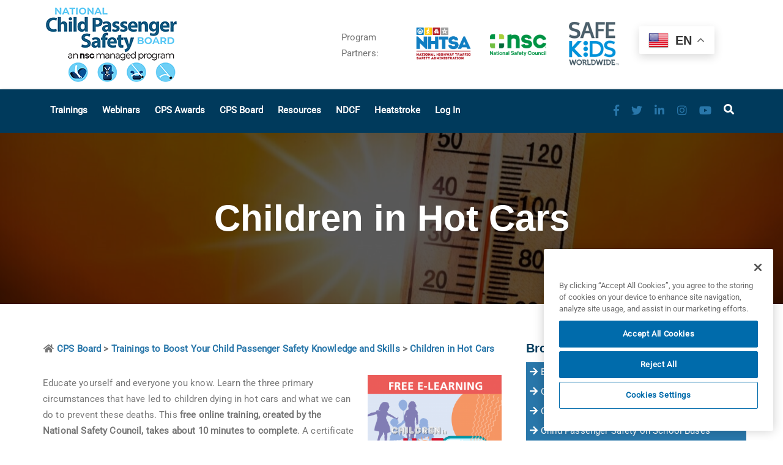

--- FILE ---
content_type: text/html; charset=UTF-8
request_url: https://www.cpsboard.org/trainings/kids-in-hot-cars/?fbclid=IwAR265xn7FRIdp_bwz9poKH8iGiUxpTVRLM_SBA9IP5BMS38Ld_zDKm41vcw
body_size: 15692
content:
<!DOCTYPE html>
<html dir="ltr" lang="en-US" prefix="og: https://ogp.me/ns#">
<head>
<meta charset="UTF-8">
<meta name="viewport" content="width=device-width, initial-scale=1.0">
<link rel="profile" href="https://gmpg.org/xfn/11">
<link rel="pingback" href="https://www.cpsboard.org/xmlrpc.php">
<link rel="apple-touch-icon" sizes="144x144" href="https://www.cpsboard.org/cps/wp-content/uploads/2019/03/fav.ico" />  <title>Children in Hot Cars | CPS Board</title>
<!-- All in One SEO 4.9.3 - aioseo.com -->
<meta name="robots" content="max-image-preview:large" />
<link rel="canonical" href="https://www.cpsboard.org/trainings/kids-in-hot-cars/" />
<meta name="generator" content="All in One SEO (AIOSEO) 4.9.3" />
<meta property="og:locale" content="en_US" />
<meta property="og:site_name" content="CPS Board | The National Child Passenger Safety Board" />
<meta property="og:type" content="article" />
<meta property="og:title" content="Children in Hot Cars | CPS Board" />
<meta property="og:url" content="https://www.cpsboard.org/trainings/kids-in-hot-cars/" />
<meta property="og:image" content="https://www.cpsboard.org/wp-content/uploads/2021/12/NCPSB-Trainings-Hot-Cars-Page-Tiny-PNG.jpg" />
<meta property="og:image:secure_url" content="https://www.cpsboard.org/wp-content/uploads/2021/12/NCPSB-Trainings-Hot-Cars-Page-Tiny-PNG.jpg" />
<meta property="og:image:width" content="1295" />
<meta property="og:image:height" content="793" />
<meta property="article:published_time" content="2021-12-03T20:15:15+00:00" />
<meta property="article:modified_time" content="2025-05-13T16:21:38+00:00" />
<meta property="article:publisher" content="https://www.facebook.com/cpsboard" />
<meta name="twitter:card" content="summary" />
<meta name="twitter:site" content="@NCPSB" />
<meta name="twitter:title" content="Children in Hot Cars | CPS Board" />
<meta name="twitter:creator" content="@NCPSB" />
<meta name="twitter:image" content="https://www.cpsboard.org/wp-content/uploads/2021/12/NCPSB-Trainings-Hot-Cars-Page-Tiny-PNG.jpg" />
<script type="application/ld+json" class="aioseo-schema">
{"@context":"https:\/\/schema.org","@graph":[{"@type":"BreadcrumbList","@id":"https:\/\/www.cpsboard.org\/trainings\/kids-in-hot-cars\/#breadcrumblist","itemListElement":[{"@type":"ListItem","@id":"https:\/\/www.cpsboard.org#listItem","position":1,"name":"Home","item":"https:\/\/www.cpsboard.org","nextItem":{"@type":"ListItem","@id":"https:\/\/www.cpsboard.org\/trainings\/#listItem","name":"Trainings to Boost Your Child Passenger Safety Knowledge and Skills"}},{"@type":"ListItem","@id":"https:\/\/www.cpsboard.org\/trainings\/#listItem","position":2,"name":"Trainings to Boost Your Child Passenger Safety Knowledge and Skills","item":"https:\/\/www.cpsboard.org\/trainings\/","nextItem":{"@type":"ListItem","@id":"https:\/\/www.cpsboard.org\/trainings\/kids-in-hot-cars\/#listItem","name":"Children in Hot Cars"},"previousItem":{"@type":"ListItem","@id":"https:\/\/www.cpsboard.org#listItem","name":"Home"}},{"@type":"ListItem","@id":"https:\/\/www.cpsboard.org\/trainings\/kids-in-hot-cars\/#listItem","position":3,"name":"Children in Hot Cars","previousItem":{"@type":"ListItem","@id":"https:\/\/www.cpsboard.org\/trainings\/#listItem","name":"Trainings to Boost Your Child Passenger Safety Knowledge and Skills"}}]},{"@type":"Organization","@id":"https:\/\/www.cpsboard.org\/#organization","name":"National Safety Council","description":"The National Child Passenger Safety Board","url":"https:\/\/www.cpsboard.org\/","logo":{"@type":"ImageObject","url":"https:\/\/www.cpsboard.org\/wp-content\/uploads\/2021\/09\/cps-nsc-logo.png","@id":"https:\/\/www.cpsboard.org\/trainings\/kids-in-hot-cars\/#organizationLogo","width":130,"height":100},"image":{"@id":"https:\/\/www.cpsboard.org\/trainings\/kids-in-hot-cars\/#organizationLogo"},"sameAs":["https:\/\/www.facebook.com\/cpsboard","https:\/\/twitter.com\/NCPSB","https:\/\/www.instagram.com\/cpsboard\/","https:\/\/www.youtube.com\/channel\/UC2nrH3PU22mT7fgQn_uhtgg","https:\/\/www.linkedin.com\/company\/national-child-passenger-safety-board\/","https:\/\/en.wikipedia.org\/wiki\/National_Child_Passenger_Safety_Board"]},{"@type":"WebPage","@id":"https:\/\/www.cpsboard.org\/trainings\/kids-in-hot-cars\/#webpage","url":"https:\/\/www.cpsboard.org\/trainings\/kids-in-hot-cars\/","name":"Children in Hot Cars | CPS Board","inLanguage":"en-US","isPartOf":{"@id":"https:\/\/www.cpsboard.org\/#website"},"breadcrumb":{"@id":"https:\/\/www.cpsboard.org\/trainings\/kids-in-hot-cars\/#breadcrumblist"},"image":{"@type":"ImageObject","url":"https:\/\/www.cpsboard.org\/wp-content\/uploads\/2021\/12\/NCPSB-Trainings-Hot-Cars-Page-Tiny-PNG.jpg","@id":"https:\/\/www.cpsboard.org\/trainings\/kids-in-hot-cars\/#mainImage","width":1295,"height":793},"primaryImageOfPage":{"@id":"https:\/\/www.cpsboard.org\/trainings\/kids-in-hot-cars\/#mainImage"},"datePublished":"2021-12-03T14:15:15-06:00","dateModified":"2025-05-13T11:21:38-05:00"},{"@type":"WebSite","@id":"https:\/\/www.cpsboard.org\/#website","url":"https:\/\/www.cpsboard.org\/","name":"CPS Board","description":"The National Child Passenger Safety Board","inLanguage":"en-US","publisher":{"@id":"https:\/\/www.cpsboard.org\/#organization"}}]}
</script>
<!-- All in One SEO -->
<link rel='dns-prefetch' href='//unpkg.com' />
<link rel='dns-prefetch' href='//challenges.cloudflare.com' />
<link rel='dns-prefetch' href='//fonts.googleapis.com' />
<link rel="alternate" type="application/rss+xml" title="CPS Board &raquo; Feed" href="https://www.cpsboard.org/feed/" />
<link rel="alternate" type="application/rss+xml" title="CPS Board &raquo; Comments Feed" href="https://www.cpsboard.org/comments/feed/" />
<link rel="alternate" type="text/calendar" title="CPS Board &raquo; iCal Feed" href="https://www.cpsboard.org/events/?ical=1" />
<link rel="alternate" title="oEmbed (JSON)" type="application/json+oembed" href="https://www.cpsboard.org/wp-json/oembed/1.0/embed?url=https%3A%2F%2Fwww.cpsboard.org%2Ftrainings%2Fkids-in-hot-cars%2F" />
<link rel="alternate" title="oEmbed (XML)" type="text/xml+oembed" href="https://www.cpsboard.org/wp-json/oembed/1.0/embed?url=https%3A%2F%2Fwww.cpsboard.org%2Ftrainings%2Fkids-in-hot-cars%2F&#038;format=xml" />
<style id='wp-img-auto-sizes-contain-inline-css' type='text/css'>
img:is([sizes=auto i],[sizes^="auto," i]){contain-intrinsic-size:3000px 1500px}
/*# sourceURL=wp-img-auto-sizes-contain-inline-css */
</style>
<!-- <link rel='stylesheet' id='mec-select2-style-css' href='https://www.cpsboard.org/wp-content/plugins/modern-events-calendar-lite/assets/packages/select2/select2.min.css?ver=6.5.5' type='text/css' media='all' /> -->
<!-- <link rel='stylesheet' id='mec-font-icons-css' href='https://www.cpsboard.org/wp-content/plugins/modern-events-calendar-lite/assets/css/iconfonts.css?ver=78c26991cd2dcd6d646ca7491fa4bfee' type='text/css' media='all' /> -->
<!-- <link rel='stylesheet' id='mec-frontend-style-css' href='https://www.cpsboard.org/wp-content/plugins/modern-events-calendar-lite/assets/css/frontend.min.css?ver=6.5.5' type='text/css' media='all' /> -->
<!-- <link rel='stylesheet' id='mec-tooltip-style-css' href='https://www.cpsboard.org/wp-content/plugins/modern-events-calendar-lite/assets/packages/tooltip/tooltip.css?ver=78c26991cd2dcd6d646ca7491fa4bfee' type='text/css' media='all' /> -->
<!-- <link rel='stylesheet' id='mec-tooltip-shadow-style-css' href='https://www.cpsboard.org/wp-content/plugins/modern-events-calendar-lite/assets/packages/tooltip/tooltipster-sideTip-shadow.min.css?ver=78c26991cd2dcd6d646ca7491fa4bfee' type='text/css' media='all' /> -->
<!-- <link rel='stylesheet' id='featherlight-css' href='https://www.cpsboard.org/wp-content/plugins/modern-events-calendar-lite/assets/packages/featherlight/featherlight.css?ver=78c26991cd2dcd6d646ca7491fa4bfee' type='text/css' media='all' /> -->
<!-- <link rel='stylesheet' id='mec-lity-style-css' href='https://www.cpsboard.org/wp-content/plugins/modern-events-calendar-lite/assets/packages/lity/lity.min.css?ver=78c26991cd2dcd6d646ca7491fa4bfee' type='text/css' media='all' /> -->
<!-- <link rel='stylesheet' id='mec-general-calendar-style-css' href='https://www.cpsboard.org/wp-content/plugins/modern-events-calendar-lite/assets/css/mec-general-calendar.css?ver=78c26991cd2dcd6d646ca7491fa4bfee' type='text/css' media='all' /> -->
<!-- <link rel='stylesheet' id='wp-block-library-css' href='https://www.cpsboard.org/wp-includes/css/dist/block-library/style.min.css?ver=78c26991cd2dcd6d646ca7491fa4bfee' type='text/css' media='all' /> -->
<link rel="stylesheet" type="text/css" href="//www.cpsboard.org/wp-content/cache/wpfc-minified/6xf7iktw/bngbo.css" media="all"/>
<style id='global-styles-inline-css' type='text/css'>
:root{--wp--preset--aspect-ratio--square: 1;--wp--preset--aspect-ratio--4-3: 4/3;--wp--preset--aspect-ratio--3-4: 3/4;--wp--preset--aspect-ratio--3-2: 3/2;--wp--preset--aspect-ratio--2-3: 2/3;--wp--preset--aspect-ratio--16-9: 16/9;--wp--preset--aspect-ratio--9-16: 9/16;--wp--preset--color--black: #000000;--wp--preset--color--cyan-bluish-gray: #abb8c3;--wp--preset--color--white: #ffffff;--wp--preset--color--pale-pink: #f78da7;--wp--preset--color--vivid-red: #cf2e2e;--wp--preset--color--luminous-vivid-orange: #ff6900;--wp--preset--color--luminous-vivid-amber: #fcb900;--wp--preset--color--light-green-cyan: #7bdcb5;--wp--preset--color--vivid-green-cyan: #00d084;--wp--preset--color--pale-cyan-blue: #8ed1fc;--wp--preset--color--vivid-cyan-blue: #0693e3;--wp--preset--color--vivid-purple: #9b51e0;--wp--preset--gradient--vivid-cyan-blue-to-vivid-purple: linear-gradient(135deg,rgb(6,147,227) 0%,rgb(155,81,224) 100%);--wp--preset--gradient--light-green-cyan-to-vivid-green-cyan: linear-gradient(135deg,rgb(122,220,180) 0%,rgb(0,208,130) 100%);--wp--preset--gradient--luminous-vivid-amber-to-luminous-vivid-orange: linear-gradient(135deg,rgb(252,185,0) 0%,rgb(255,105,0) 100%);--wp--preset--gradient--luminous-vivid-orange-to-vivid-red: linear-gradient(135deg,rgb(255,105,0) 0%,rgb(207,46,46) 100%);--wp--preset--gradient--very-light-gray-to-cyan-bluish-gray: linear-gradient(135deg,rgb(238,238,238) 0%,rgb(169,184,195) 100%);--wp--preset--gradient--cool-to-warm-spectrum: linear-gradient(135deg,rgb(74,234,220) 0%,rgb(151,120,209) 20%,rgb(207,42,186) 40%,rgb(238,44,130) 60%,rgb(251,105,98) 80%,rgb(254,248,76) 100%);--wp--preset--gradient--blush-light-purple: linear-gradient(135deg,rgb(255,206,236) 0%,rgb(152,150,240) 100%);--wp--preset--gradient--blush-bordeaux: linear-gradient(135deg,rgb(254,205,165) 0%,rgb(254,45,45) 50%,rgb(107,0,62) 100%);--wp--preset--gradient--luminous-dusk: linear-gradient(135deg,rgb(255,203,112) 0%,rgb(199,81,192) 50%,rgb(65,88,208) 100%);--wp--preset--gradient--pale-ocean: linear-gradient(135deg,rgb(255,245,203) 0%,rgb(182,227,212) 50%,rgb(51,167,181) 100%);--wp--preset--gradient--electric-grass: linear-gradient(135deg,rgb(202,248,128) 0%,rgb(113,206,126) 100%);--wp--preset--gradient--midnight: linear-gradient(135deg,rgb(2,3,129) 0%,rgb(40,116,252) 100%);--wp--preset--font-size--small: 13px;--wp--preset--font-size--medium: 20px;--wp--preset--font-size--large: 36px;--wp--preset--font-size--x-large: 42px;--wp--preset--spacing--20: 0.44rem;--wp--preset--spacing--30: 0.67rem;--wp--preset--spacing--40: 1rem;--wp--preset--spacing--50: 1.5rem;--wp--preset--spacing--60: 2.25rem;--wp--preset--spacing--70: 3.38rem;--wp--preset--spacing--80: 5.06rem;--wp--preset--shadow--natural: 6px 6px 9px rgba(0, 0, 0, 0.2);--wp--preset--shadow--deep: 12px 12px 50px rgba(0, 0, 0, 0.4);--wp--preset--shadow--sharp: 6px 6px 0px rgba(0, 0, 0, 0.2);--wp--preset--shadow--outlined: 6px 6px 0px -3px rgb(255, 255, 255), 6px 6px rgb(0, 0, 0);--wp--preset--shadow--crisp: 6px 6px 0px rgb(0, 0, 0);}:where(.is-layout-flex){gap: 0.5em;}:where(.is-layout-grid){gap: 0.5em;}body .is-layout-flex{display: flex;}.is-layout-flex{flex-wrap: wrap;align-items: center;}.is-layout-flex > :is(*, div){margin: 0;}body .is-layout-grid{display: grid;}.is-layout-grid > :is(*, div){margin: 0;}:where(.wp-block-columns.is-layout-flex){gap: 2em;}:where(.wp-block-columns.is-layout-grid){gap: 2em;}:where(.wp-block-post-template.is-layout-flex){gap: 1.25em;}:where(.wp-block-post-template.is-layout-grid){gap: 1.25em;}.has-black-color{color: var(--wp--preset--color--black) !important;}.has-cyan-bluish-gray-color{color: var(--wp--preset--color--cyan-bluish-gray) !important;}.has-white-color{color: var(--wp--preset--color--white) !important;}.has-pale-pink-color{color: var(--wp--preset--color--pale-pink) !important;}.has-vivid-red-color{color: var(--wp--preset--color--vivid-red) !important;}.has-luminous-vivid-orange-color{color: var(--wp--preset--color--luminous-vivid-orange) !important;}.has-luminous-vivid-amber-color{color: var(--wp--preset--color--luminous-vivid-amber) !important;}.has-light-green-cyan-color{color: var(--wp--preset--color--light-green-cyan) !important;}.has-vivid-green-cyan-color{color: var(--wp--preset--color--vivid-green-cyan) !important;}.has-pale-cyan-blue-color{color: var(--wp--preset--color--pale-cyan-blue) !important;}.has-vivid-cyan-blue-color{color: var(--wp--preset--color--vivid-cyan-blue) !important;}.has-vivid-purple-color{color: var(--wp--preset--color--vivid-purple) !important;}.has-black-background-color{background-color: var(--wp--preset--color--black) !important;}.has-cyan-bluish-gray-background-color{background-color: var(--wp--preset--color--cyan-bluish-gray) !important;}.has-white-background-color{background-color: var(--wp--preset--color--white) !important;}.has-pale-pink-background-color{background-color: var(--wp--preset--color--pale-pink) !important;}.has-vivid-red-background-color{background-color: var(--wp--preset--color--vivid-red) !important;}.has-luminous-vivid-orange-background-color{background-color: var(--wp--preset--color--luminous-vivid-orange) !important;}.has-luminous-vivid-amber-background-color{background-color: var(--wp--preset--color--luminous-vivid-amber) !important;}.has-light-green-cyan-background-color{background-color: var(--wp--preset--color--light-green-cyan) !important;}.has-vivid-green-cyan-background-color{background-color: var(--wp--preset--color--vivid-green-cyan) !important;}.has-pale-cyan-blue-background-color{background-color: var(--wp--preset--color--pale-cyan-blue) !important;}.has-vivid-cyan-blue-background-color{background-color: var(--wp--preset--color--vivid-cyan-blue) !important;}.has-vivid-purple-background-color{background-color: var(--wp--preset--color--vivid-purple) !important;}.has-black-border-color{border-color: var(--wp--preset--color--black) !important;}.has-cyan-bluish-gray-border-color{border-color: var(--wp--preset--color--cyan-bluish-gray) !important;}.has-white-border-color{border-color: var(--wp--preset--color--white) !important;}.has-pale-pink-border-color{border-color: var(--wp--preset--color--pale-pink) !important;}.has-vivid-red-border-color{border-color: var(--wp--preset--color--vivid-red) !important;}.has-luminous-vivid-orange-border-color{border-color: var(--wp--preset--color--luminous-vivid-orange) !important;}.has-luminous-vivid-amber-border-color{border-color: var(--wp--preset--color--luminous-vivid-amber) !important;}.has-light-green-cyan-border-color{border-color: var(--wp--preset--color--light-green-cyan) !important;}.has-vivid-green-cyan-border-color{border-color: var(--wp--preset--color--vivid-green-cyan) !important;}.has-pale-cyan-blue-border-color{border-color: var(--wp--preset--color--pale-cyan-blue) !important;}.has-vivid-cyan-blue-border-color{border-color: var(--wp--preset--color--vivid-cyan-blue) !important;}.has-vivid-purple-border-color{border-color: var(--wp--preset--color--vivid-purple) !important;}.has-vivid-cyan-blue-to-vivid-purple-gradient-background{background: var(--wp--preset--gradient--vivid-cyan-blue-to-vivid-purple) !important;}.has-light-green-cyan-to-vivid-green-cyan-gradient-background{background: var(--wp--preset--gradient--light-green-cyan-to-vivid-green-cyan) !important;}.has-luminous-vivid-amber-to-luminous-vivid-orange-gradient-background{background: var(--wp--preset--gradient--luminous-vivid-amber-to-luminous-vivid-orange) !important;}.has-luminous-vivid-orange-to-vivid-red-gradient-background{background: var(--wp--preset--gradient--luminous-vivid-orange-to-vivid-red) !important;}.has-very-light-gray-to-cyan-bluish-gray-gradient-background{background: var(--wp--preset--gradient--very-light-gray-to-cyan-bluish-gray) !important;}.has-cool-to-warm-spectrum-gradient-background{background: var(--wp--preset--gradient--cool-to-warm-spectrum) !important;}.has-blush-light-purple-gradient-background{background: var(--wp--preset--gradient--blush-light-purple) !important;}.has-blush-bordeaux-gradient-background{background: var(--wp--preset--gradient--blush-bordeaux) !important;}.has-luminous-dusk-gradient-background{background: var(--wp--preset--gradient--luminous-dusk) !important;}.has-pale-ocean-gradient-background{background: var(--wp--preset--gradient--pale-ocean) !important;}.has-electric-grass-gradient-background{background: var(--wp--preset--gradient--electric-grass) !important;}.has-midnight-gradient-background{background: var(--wp--preset--gradient--midnight) !important;}.has-small-font-size{font-size: var(--wp--preset--font-size--small) !important;}.has-medium-font-size{font-size: var(--wp--preset--font-size--medium) !important;}.has-large-font-size{font-size: var(--wp--preset--font-size--large) !important;}.has-x-large-font-size{font-size: var(--wp--preset--font-size--x-large) !important;}
/*# sourceURL=global-styles-inline-css */
</style>
<style id='classic-theme-styles-inline-css' type='text/css'>
/*! This file is auto-generated */
.wp-block-button__link{color:#fff;background-color:#32373c;border-radius:9999px;box-shadow:none;text-decoration:none;padding:calc(.667em + 2px) calc(1.333em + 2px);font-size:1.125em}.wp-block-file__button{background:#32373c;color:#fff;text-decoration:none}
/*# sourceURL=/wp-includes/css/classic-themes.min.css */
</style>
<!-- <link rel='stylesheet' id='contact-form-7-css' href='https://www.cpsboard.org/wp-content/plugins/contact-form-7/includes/css/styles.css?ver=6.1.4' type='text/css' media='all' /> -->
<!-- <link rel='stylesheet' id='wp-andaman-css' href='https://www.cpsboard.org/wp-content/plugins/wp-andaman-plugins/portfolio/framework/css/style.css?ver=78c26991cd2dcd6d646ca7491fa4bfee' type='text/css' media='all' /> -->
<!-- <link rel='stylesheet' id='if-menu-site-css-css' href='https://www.cpsboard.org/wp-content/plugins/if-menu/assets/if-menu-site.css?ver=78c26991cd2dcd6d646ca7491fa4bfee' type='text/css' media='all' /> -->
<!-- <link rel='stylesheet' id='js_composer_front-css' href='https://www.cpsboard.org/wp-content/plugins/js_composer/assets/css/js_composer.min.css?ver=8.7.2' type='text/css' media='all' /> -->
<!-- <link rel='stylesheet' id='bootstrap-css' href='https://www.cpsboard.org/wp-content/themes/andaman/assets/css/bootstrap.css?ver=1.0-child' type='text/css' media='all' /> -->
<link rel="stylesheet" type="text/css" href="//www.cpsboard.org/wp-content/cache/wpfc-minified/1fv5dz7e/bngbo.css" media="all"/>
<link rel='stylesheet' id='andaman-fonts-css' href='https://fonts.googleapis.com/css?family=Open+Sans%3A300%2C300i%2C400%2C400i%2C600%2C600i%2C700%2C700i%7CKarla%3A400%2C400i%2C700%2C700i&#038;subset=latin%2Clatin-ext%2Ccyrillic' type='text/css' media='all' />
<!-- <link rel='stylesheet' id='andaman-style-css' href='https://www.cpsboard.org/wp-content/themes/andaman-child/style.css?ver=1.0-child' type='text/css' media='all' /> -->
<!-- <link rel='stylesheet' id='andaman-theme-style-css' href='https://www.cpsboard.org/wp-content/themes/andaman/assets/css/theme-style.css?ver=1.0-child' type='text/css' media='all' /> -->
<!-- <link rel='stylesheet' id='fontawesome-icons-css' href='https://www.cpsboard.org/wp-content/themes/andaman/assets/css/fontawesome.min.css?ver=1.0-child' type='text/css' media='all' /> -->
<!-- <link rel='stylesheet' id='ionicons-icons-css' href='https://www.cpsboard.org/wp-content/themes/andaman/assets/css/flaticon.css?ver=1.0-child' type='text/css' media='all' /> -->
<!-- <link rel='stylesheet' id='owl-carousel-css' href='https://www.cpsboard.org/wp-content/themes/andaman/assets/css/owl.carousel.css?ver=1.0-child' type='text/css' media='all' /> -->
<!-- <link rel='stylesheet' id='swipebox-css' href='https://www.cpsboard.org/wp-content/themes/andaman/assets/css/swipebox.css?ver=1.0-child' type='text/css' media='all' /> -->
<!-- <link rel='stylesheet' id='animate-css' href='https://www.cpsboard.org/wp-content/themes/andaman/assets/css/animate.css?ver=1.0-child' type='text/css' media='all' /> -->
<!-- <link rel='stylesheet' id='andaman-woocommerce-css' href='https://www.cpsboard.org/wp-content/themes/andaman/assets/css/woocommerce.css?ver=1.0-child' type='text/css' media='all' /> -->
<!-- <link rel='stylesheet' id='andaman-responsive-css' href='https://www.cpsboard.org/wp-content/themes/andaman/assets/css/responsive.css?ver=1.0-child' type='text/css' media='all' /> -->
<link rel="stylesheet" type="text/css" href="//www.cpsboard.org/wp-content/cache/wpfc-minified/70jgcdio/bngbo.css" media="all"/>
<style id='andaman-responsive-inline-css' type='text/css'>
.intro-body h1,.intro-body h2,.intro-body h3,.intro-body h4,.intro-body h5,.intro-body h6 { color: #ffffff}
.tag-body h1,.tag-body h2,.tag-body h3,.tag-body h4,.tag-body h5,.tag-body h6 { color: #ffffff} 
/* Custom CSS END */
/*# sourceURL=andaman-responsive-inline-css */
</style>
<script src='//www.cpsboard.org/wp-content/cache/wpfc-minified/q8zqj20r/bngbo.js' type="text/javascript"></script>
<!-- <script type="text/javascript" src="https://www.cpsboard.org/wp-includes/js/jquery/jquery.min.js?ver=3.7.1" id="jquery-core-js"></script> -->
<!-- <script type="text/javascript" src="https://www.cpsboard.org/wp-includes/js/jquery/jquery-migrate.min.js?ver=3.4.1" id="jquery-migrate-js"></script> -->
<!-- <script type="text/javascript" src="https://www.cpsboard.org/wp-content/plugins/modern-events-calendar-lite/assets/js/mec-general-calendar.js?ver=6.5.5" id="mec-general-calendar-script-js"></script> -->
<script type="text/javascript" id="mec-frontend-script-js-extra">
/* <![CDATA[ */
var mecdata = {"day":"day","days":"days","hour":"hour","hours":"hours","minute":"minute","minutes":"minutes","second":"second","seconds":"seconds","elementor_edit_mode":"no","recapcha_key":"","ajax_url":"https://www.cpsboard.org/wp-admin/admin-ajax.php","fes_nonce":"b2a2123753","current_year":"2026","current_month":"01","datepicker_format":"yy-mm-dd&Y-m-d"};
//# sourceURL=mec-frontend-script-js-extra
/* ]]> */
</script>
<script src='//www.cpsboard.org/wp-content/cache/wpfc-minified/g2qu7otm/bngbo.js' type="text/javascript"></script>
<!-- <script type="text/javascript" src="https://www.cpsboard.org/wp-content/plugins/modern-events-calendar-lite/assets/js/frontend.js?ver=6.5.5" id="mec-frontend-script-js"></script> -->
<!-- <script type="text/javascript" src="https://www.cpsboard.org/wp-content/plugins/modern-events-calendar-lite/assets/js/events.js?ver=6.5.5" id="mec-events-script-js"></script> -->
<!-- <script type="text/javascript" src="//www.cpsboard.org/wp-content/plugins/revslider/sr6/assets/js/rbtools.min.js?ver=6.7.36" async id="tp-tools-js"></script> -->
<!-- <script type="text/javascript" src="//www.cpsboard.org/wp-content/plugins/revslider/sr6/assets/js/rs6.min.js?ver=6.7.36" async id="revmin-js"></script> -->
<script></script><link rel="https://api.w.org/" href="https://www.cpsboard.org/wp-json/" /><link rel="alternate" title="JSON" type="application/json" href="https://www.cpsboard.org/wp-json/wp/v2/pages/9797" /><link rel="EditURI" type="application/rsd+xml" title="RSD" href="https://www.cpsboard.org/xmlrpc.php?rsd" />
<link rel='shortlink' href='https://www.cpsboard.org/?p=9797' />
<meta name="tec-api-version" content="v1"><meta name="tec-api-origin" content="https://www.cpsboard.org"><link rel="alternate" href="https://www.cpsboard.org/wp-json/tribe/events/v1/" /><meta name="generator" content="Powered by WPBakery Page Builder - drag and drop page builder for WordPress."/>
<meta name="generator" content="Powered by Slider Revolution 6.7.36 - responsive, Mobile-Friendly Slider Plugin for WordPress with comfortable drag and drop interface." />
<link rel="icon" href="https://www.cpsboard.org/wp-content/uploads/2023/09/cropped-NCPSB-Favicon-32x32.png" sizes="32x32" />
<link rel="icon" href="https://www.cpsboard.org/wp-content/uploads/2023/09/cropped-NCPSB-Favicon-192x192.png" sizes="192x192" />
<link rel="apple-touch-icon" href="https://www.cpsboard.org/wp-content/uploads/2023/09/cropped-NCPSB-Favicon-180x180.png" />
<meta name="msapplication-TileImage" content="https://www.cpsboard.org/wp-content/uploads/2023/09/cropped-NCPSB-Favicon-270x270.png" />
<script>function setREVStartSize(e){
//window.requestAnimationFrame(function() {
window.RSIW = window.RSIW===undefined ? window.innerWidth : window.RSIW;
window.RSIH = window.RSIH===undefined ? window.innerHeight : window.RSIH;
try {
var pw = document.getElementById(e.c).parentNode.offsetWidth,
newh;
pw = pw===0 || isNaN(pw) || (e.l=="fullwidth" || e.layout=="fullwidth") ? window.RSIW : pw;
e.tabw = e.tabw===undefined ? 0 : parseInt(e.tabw);
e.thumbw = e.thumbw===undefined ? 0 : parseInt(e.thumbw);
e.tabh = e.tabh===undefined ? 0 : parseInt(e.tabh);
e.thumbh = e.thumbh===undefined ? 0 : parseInt(e.thumbh);
e.tabhide = e.tabhide===undefined ? 0 : parseInt(e.tabhide);
e.thumbhide = e.thumbhide===undefined ? 0 : parseInt(e.thumbhide);
e.mh = e.mh===undefined || e.mh=="" || e.mh==="auto" ? 0 : parseInt(e.mh,0);
if(e.layout==="fullscreen" || e.l==="fullscreen")
newh = Math.max(e.mh,window.RSIH);
else{
e.gw = Array.isArray(e.gw) ? e.gw : [e.gw];
for (var i in e.rl) if (e.gw[i]===undefined || e.gw[i]===0) e.gw[i] = e.gw[i-1];
e.gh = e.el===undefined || e.el==="" || (Array.isArray(e.el) && e.el.length==0)? e.gh : e.el;
e.gh = Array.isArray(e.gh) ? e.gh : [e.gh];
for (var i in e.rl) if (e.gh[i]===undefined || e.gh[i]===0) e.gh[i] = e.gh[i-1];
var nl = new Array(e.rl.length),
ix = 0,
sl;
e.tabw = e.tabhide>=pw ? 0 : e.tabw;
e.thumbw = e.thumbhide>=pw ? 0 : e.thumbw;
e.tabh = e.tabhide>=pw ? 0 : e.tabh;
e.thumbh = e.thumbhide>=pw ? 0 : e.thumbh;
for (var i in e.rl) nl[i] = e.rl[i]<window.RSIW ? 0 : e.rl[i];
sl = nl[0];
for (var i in nl) if (sl>nl[i] && nl[i]>0) { sl = nl[i]; ix=i;}
var m = pw>(e.gw[ix]+e.tabw+e.thumbw) ? 1 : (pw-(e.tabw+e.thumbw)) / (e.gw[ix]);
newh =  (e.gh[ix] * m) + (e.tabh + e.thumbh);
}
var el = document.getElementById(e.c);
if (el!==null && el) el.style.height = newh+"px";
el = document.getElementById(e.c+"_wrapper");
if (el!==null && el) {
el.style.height = newh+"px";
el.style.display = "block";
}
} catch(e){
console.log("Failure at Presize of Slider:" + e)
}
//});
};</script>
<style type="text/css" id="wp-custom-css">
.header .container { margin-top: 8px; margin-bottom: 8px;}
.sidebar h3 { color: #003a5c; }
nav.navbar, .menu-transparent .navbar { background: #003a5c !important; }
.protected-sb {
margin-top: -13rem;
}
.vc_btn3.vc_btn3-color-sky.vc_btn3-style-modern, .btn-blue { background-color: #003a5c !important; border: 0; }
.widget {
display: inline-block;
width: 100%;
margin-bottom: 20px;
}
@media (max-width: 576px) {
.protected-sb {
margin-top: 0 !important;
}
}		</style>
<style id="kirki-inline-styles">body{font-family:Roboto;font-size:15px;font-weight:400;letter-spacing:0.01em;line-height:1.75;text-transform:none;color:#777777;}h1{font-family:Montserrat;font-size:36px;font-weight:700;letter-spacing:0px;line-height:1.25;text-transform:none;color:#333333;}h2{font-family:Montserrat;font-size:30px;font-weight:700;letter-spacing:0px;line-height:1.25;text-transform:none;color:#333333;}h3{font-family:Montserrat;font-size:24px;font-weight:700;letter-spacing:0px;line-height:1.25;text-transform:none;color:#333333;}h4{font-family:Montserrat;font-size:18px;font-weight:600;letter-spacing:0px;line-height:1.25;text-transform:none;color:#333333;}h5{font-family:Montserrat;font-size:14px;font-weight:600;letter-spacing:0px;line-height:1.25;text-transform:none;color:#333333;}h6{font-family:Montserrat;font-size:12px;font-weight:600;letter-spacing:0px;line-height:1.25;text-transform:none;color:#333333;}.signature_vc, blockquote cite a{font-family:Kalam;font-size:27px;font-weight:300;letter-spacing:0.02em;line-height:1.75;text-transform:none;color:#555;}/* cyrillic-ext */
@font-face {
font-family: 'Roboto';
font-style: normal;
font-weight: 400;
font-stretch: 100%;
font-display: swap;
src: url(https://www.cpsboard.org/wp-content/fonts/roboto/KFOMCnqEu92Fr1ME7kSn66aGLdTylUAMQXC89YmC2DPNWubEbVmZiArmlw.woff2) format('woff2');
unicode-range: U+0460-052F, U+1C80-1C8A, U+20B4, U+2DE0-2DFF, U+A640-A69F, U+FE2E-FE2F;
}
/* cyrillic */
@font-face {
font-family: 'Roboto';
font-style: normal;
font-weight: 400;
font-stretch: 100%;
font-display: swap;
src: url(https://www.cpsboard.org/wp-content/fonts/roboto/KFOMCnqEu92Fr1ME7kSn66aGLdTylUAMQXC89YmC2DPNWubEbVmQiArmlw.woff2) format('woff2');
unicode-range: U+0301, U+0400-045F, U+0490-0491, U+04B0-04B1, U+2116;
}
/* greek-ext */
@font-face {
font-family: 'Roboto';
font-style: normal;
font-weight: 400;
font-stretch: 100%;
font-display: swap;
src: url(https://www.cpsboard.org/wp-content/fonts/roboto/KFOMCnqEu92Fr1ME7kSn66aGLdTylUAMQXC89YmC2DPNWubEbVmYiArmlw.woff2) format('woff2');
unicode-range: U+1F00-1FFF;
}
/* greek */
@font-face {
font-family: 'Roboto';
font-style: normal;
font-weight: 400;
font-stretch: 100%;
font-display: swap;
src: url(https://www.cpsboard.org/wp-content/fonts/roboto/KFOMCnqEu92Fr1ME7kSn66aGLdTylUAMQXC89YmC2DPNWubEbVmXiArmlw.woff2) format('woff2');
unicode-range: U+0370-0377, U+037A-037F, U+0384-038A, U+038C, U+038E-03A1, U+03A3-03FF;
}
/* math */
@font-face {
font-family: 'Roboto';
font-style: normal;
font-weight: 400;
font-stretch: 100%;
font-display: swap;
src: url(https://www.cpsboard.org/wp-content/fonts/roboto/KFOMCnqEu92Fr1ME7kSn66aGLdTylUAMQXC89YmC2DPNWubEbVnoiArmlw.woff2) format('woff2');
unicode-range: U+0302-0303, U+0305, U+0307-0308, U+0310, U+0312, U+0315, U+031A, U+0326-0327, U+032C, U+032F-0330, U+0332-0333, U+0338, U+033A, U+0346, U+034D, U+0391-03A1, U+03A3-03A9, U+03B1-03C9, U+03D1, U+03D5-03D6, U+03F0-03F1, U+03F4-03F5, U+2016-2017, U+2034-2038, U+203C, U+2040, U+2043, U+2047, U+2050, U+2057, U+205F, U+2070-2071, U+2074-208E, U+2090-209C, U+20D0-20DC, U+20E1, U+20E5-20EF, U+2100-2112, U+2114-2115, U+2117-2121, U+2123-214F, U+2190, U+2192, U+2194-21AE, U+21B0-21E5, U+21F1-21F2, U+21F4-2211, U+2213-2214, U+2216-22FF, U+2308-230B, U+2310, U+2319, U+231C-2321, U+2336-237A, U+237C, U+2395, U+239B-23B7, U+23D0, U+23DC-23E1, U+2474-2475, U+25AF, U+25B3, U+25B7, U+25BD, U+25C1, U+25CA, U+25CC, U+25FB, U+266D-266F, U+27C0-27FF, U+2900-2AFF, U+2B0E-2B11, U+2B30-2B4C, U+2BFE, U+3030, U+FF5B, U+FF5D, U+1D400-1D7FF, U+1EE00-1EEFF;
}
/* symbols */
@font-face {
font-family: 'Roboto';
font-style: normal;
font-weight: 400;
font-stretch: 100%;
font-display: swap;
src: url(https://www.cpsboard.org/wp-content/fonts/roboto/KFOMCnqEu92Fr1ME7kSn66aGLdTylUAMQXC89YmC2DPNWubEbVn6iArmlw.woff2) format('woff2');
unicode-range: U+0001-000C, U+000E-001F, U+007F-009F, U+20DD-20E0, U+20E2-20E4, U+2150-218F, U+2190, U+2192, U+2194-2199, U+21AF, U+21E6-21F0, U+21F3, U+2218-2219, U+2299, U+22C4-22C6, U+2300-243F, U+2440-244A, U+2460-24FF, U+25A0-27BF, U+2800-28FF, U+2921-2922, U+2981, U+29BF, U+29EB, U+2B00-2BFF, U+4DC0-4DFF, U+FFF9-FFFB, U+10140-1018E, U+10190-1019C, U+101A0, U+101D0-101FD, U+102E0-102FB, U+10E60-10E7E, U+1D2C0-1D2D3, U+1D2E0-1D37F, U+1F000-1F0FF, U+1F100-1F1AD, U+1F1E6-1F1FF, U+1F30D-1F30F, U+1F315, U+1F31C, U+1F31E, U+1F320-1F32C, U+1F336, U+1F378, U+1F37D, U+1F382, U+1F393-1F39F, U+1F3A7-1F3A8, U+1F3AC-1F3AF, U+1F3C2, U+1F3C4-1F3C6, U+1F3CA-1F3CE, U+1F3D4-1F3E0, U+1F3ED, U+1F3F1-1F3F3, U+1F3F5-1F3F7, U+1F408, U+1F415, U+1F41F, U+1F426, U+1F43F, U+1F441-1F442, U+1F444, U+1F446-1F449, U+1F44C-1F44E, U+1F453, U+1F46A, U+1F47D, U+1F4A3, U+1F4B0, U+1F4B3, U+1F4B9, U+1F4BB, U+1F4BF, U+1F4C8-1F4CB, U+1F4D6, U+1F4DA, U+1F4DF, U+1F4E3-1F4E6, U+1F4EA-1F4ED, U+1F4F7, U+1F4F9-1F4FB, U+1F4FD-1F4FE, U+1F503, U+1F507-1F50B, U+1F50D, U+1F512-1F513, U+1F53E-1F54A, U+1F54F-1F5FA, U+1F610, U+1F650-1F67F, U+1F687, U+1F68D, U+1F691, U+1F694, U+1F698, U+1F6AD, U+1F6B2, U+1F6B9-1F6BA, U+1F6BC, U+1F6C6-1F6CF, U+1F6D3-1F6D7, U+1F6E0-1F6EA, U+1F6F0-1F6F3, U+1F6F7-1F6FC, U+1F700-1F7FF, U+1F800-1F80B, U+1F810-1F847, U+1F850-1F859, U+1F860-1F887, U+1F890-1F8AD, U+1F8B0-1F8BB, U+1F8C0-1F8C1, U+1F900-1F90B, U+1F93B, U+1F946, U+1F984, U+1F996, U+1F9E9, U+1FA00-1FA6F, U+1FA70-1FA7C, U+1FA80-1FA89, U+1FA8F-1FAC6, U+1FACE-1FADC, U+1FADF-1FAE9, U+1FAF0-1FAF8, U+1FB00-1FBFF;
}
/* vietnamese */
@font-face {
font-family: 'Roboto';
font-style: normal;
font-weight: 400;
font-stretch: 100%;
font-display: swap;
src: url(https://www.cpsboard.org/wp-content/fonts/roboto/KFOMCnqEu92Fr1ME7kSn66aGLdTylUAMQXC89YmC2DPNWubEbVmbiArmlw.woff2) format('woff2');
unicode-range: U+0102-0103, U+0110-0111, U+0128-0129, U+0168-0169, U+01A0-01A1, U+01AF-01B0, U+0300-0301, U+0303-0304, U+0308-0309, U+0323, U+0329, U+1EA0-1EF9, U+20AB;
}
/* latin-ext */
@font-face {
font-family: 'Roboto';
font-style: normal;
font-weight: 400;
font-stretch: 100%;
font-display: swap;
src: url(https://www.cpsboard.org/wp-content/fonts/roboto/KFOMCnqEu92Fr1ME7kSn66aGLdTylUAMQXC89YmC2DPNWubEbVmaiArmlw.woff2) format('woff2');
unicode-range: U+0100-02BA, U+02BD-02C5, U+02C7-02CC, U+02CE-02D7, U+02DD-02FF, U+0304, U+0308, U+0329, U+1D00-1DBF, U+1E00-1E9F, U+1EF2-1EFF, U+2020, U+20A0-20AB, U+20AD-20C0, U+2113, U+2C60-2C7F, U+A720-A7FF;
}
/* latin */
@font-face {
font-family: 'Roboto';
font-style: normal;
font-weight: 400;
font-stretch: 100%;
font-display: swap;
src: url(https://www.cpsboard.org/wp-content/fonts/roboto/KFOMCnqEu92Fr1ME7kSn66aGLdTylUAMQXC89YmC2DPNWubEbVmUiAo.woff2) format('woff2');
unicode-range: U+0000-00FF, U+0131, U+0152-0153, U+02BB-02BC, U+02C6, U+02DA, U+02DC, U+0304, U+0308, U+0329, U+2000-206F, U+20AC, U+2122, U+2191, U+2193, U+2212, U+2215, U+FEFF, U+FFFD;
}/* cyrillic-ext */
@font-face {
font-family: 'Montserrat';
font-style: normal;
font-weight: 600;
font-display: swap;
src: url(https://www.cpsboard.org/wp-content/fonts/montserrat/JTUSjIg1_i6t8kCHKm459WRhyzbi.woff2) format('woff2');
unicode-range: U+0460-052F, U+1C80-1C8A, U+20B4, U+2DE0-2DFF, U+A640-A69F, U+FE2E-FE2F;
}
/* cyrillic */
@font-face {
font-family: 'Montserrat';
font-style: normal;
font-weight: 600;
font-display: swap;
src: url(https://www.cpsboard.org/wp-content/fonts/montserrat/JTUSjIg1_i6t8kCHKm459W1hyzbi.woff2) format('woff2');
unicode-range: U+0301, U+0400-045F, U+0490-0491, U+04B0-04B1, U+2116;
}
/* vietnamese */
@font-face {
font-family: 'Montserrat';
font-style: normal;
font-weight: 600;
font-display: swap;
src: url(https://www.cpsboard.org/wp-content/fonts/montserrat/JTUSjIg1_i6t8kCHKm459WZhyzbi.woff2) format('woff2');
unicode-range: U+0102-0103, U+0110-0111, U+0128-0129, U+0168-0169, U+01A0-01A1, U+01AF-01B0, U+0300-0301, U+0303-0304, U+0308-0309, U+0323, U+0329, U+1EA0-1EF9, U+20AB;
}
/* latin-ext */
@font-face {
font-family: 'Montserrat';
font-style: normal;
font-weight: 600;
font-display: swap;
src: url(https://www.cpsboard.org/wp-content/fonts/montserrat/JTUSjIg1_i6t8kCHKm459Wdhyzbi.woff2) format('woff2');
unicode-range: U+0100-02BA, U+02BD-02C5, U+02C7-02CC, U+02CE-02D7, U+02DD-02FF, U+0304, U+0308, U+0329, U+1D00-1DBF, U+1E00-1E9F, U+1EF2-1EFF, U+2020, U+20A0-20AB, U+20AD-20C0, U+2113, U+2C60-2C7F, U+A720-A7FF;
}
/* latin */
@font-face {
font-family: 'Montserrat';
font-style: normal;
font-weight: 600;
font-display: swap;
src: url(https://www.cpsboard.org/wp-content/fonts/montserrat/JTUSjIg1_i6t8kCHKm459Wlhyw.woff2) format('woff2');
unicode-range: U+0000-00FF, U+0131, U+0152-0153, U+02BB-02BC, U+02C6, U+02DA, U+02DC, U+0304, U+0308, U+0329, U+2000-206F, U+20AC, U+2122, U+2191, U+2193, U+2212, U+2215, U+FEFF, U+FFFD;
}
/* cyrillic-ext */
@font-face {
font-family: 'Montserrat';
font-style: normal;
font-weight: 700;
font-display: swap;
src: url(https://www.cpsboard.org/wp-content/fonts/montserrat/JTUSjIg1_i6t8kCHKm459WRhyzbi.woff2) format('woff2');
unicode-range: U+0460-052F, U+1C80-1C8A, U+20B4, U+2DE0-2DFF, U+A640-A69F, U+FE2E-FE2F;
}
/* cyrillic */
@font-face {
font-family: 'Montserrat';
font-style: normal;
font-weight: 700;
font-display: swap;
src: url(https://www.cpsboard.org/wp-content/fonts/montserrat/JTUSjIg1_i6t8kCHKm459W1hyzbi.woff2) format('woff2');
unicode-range: U+0301, U+0400-045F, U+0490-0491, U+04B0-04B1, U+2116;
}
/* vietnamese */
@font-face {
font-family: 'Montserrat';
font-style: normal;
font-weight: 700;
font-display: swap;
src: url(https://www.cpsboard.org/wp-content/fonts/montserrat/JTUSjIg1_i6t8kCHKm459WZhyzbi.woff2) format('woff2');
unicode-range: U+0102-0103, U+0110-0111, U+0128-0129, U+0168-0169, U+01A0-01A1, U+01AF-01B0, U+0300-0301, U+0303-0304, U+0308-0309, U+0323, U+0329, U+1EA0-1EF9, U+20AB;
}
/* latin-ext */
@font-face {
font-family: 'Montserrat';
font-style: normal;
font-weight: 700;
font-display: swap;
src: url(https://www.cpsboard.org/wp-content/fonts/montserrat/JTUSjIg1_i6t8kCHKm459Wdhyzbi.woff2) format('woff2');
unicode-range: U+0100-02BA, U+02BD-02C5, U+02C7-02CC, U+02CE-02D7, U+02DD-02FF, U+0304, U+0308, U+0329, U+1D00-1DBF, U+1E00-1E9F, U+1EF2-1EFF, U+2020, U+20A0-20AB, U+20AD-20C0, U+2113, U+2C60-2C7F, U+A720-A7FF;
}
/* latin */
@font-face {
font-family: 'Montserrat';
font-style: normal;
font-weight: 700;
font-display: swap;
src: url(https://www.cpsboard.org/wp-content/fonts/montserrat/JTUSjIg1_i6t8kCHKm459Wlhyw.woff2) format('woff2');
unicode-range: U+0000-00FF, U+0131, U+0152-0153, U+02BB-02BC, U+02C6, U+02DA, U+02DC, U+0304, U+0308, U+0329, U+2000-206F, U+20AC, U+2122, U+2191, U+2193, U+2212, U+2215, U+FEFF, U+FFFD;
}/* devanagari */
@font-face {
font-family: 'Kalam';
font-style: normal;
font-weight: 300;
font-display: swap;
src: url(https://www.cpsboard.org/wp-content/fonts/kalam/YA9Qr0Wd4kDdMtD6GjLNkiQ4tg.woff2) format('woff2');
unicode-range: U+0900-097F, U+1CD0-1CF9, U+200C-200D, U+20A8, U+20B9, U+20F0, U+25CC, U+A830-A839, U+A8E0-A8FF, U+11B00-11B09;
}
/* latin-ext */
@font-face {
font-family: 'Kalam';
font-style: normal;
font-weight: 300;
font-display: swap;
src: url(https://www.cpsboard.org/wp-content/fonts/kalam/YA9Qr0Wd4kDdMtD6GjLCkiQ4tg.woff2) format('woff2');
unicode-range: U+0100-02BA, U+02BD-02C5, U+02C7-02CC, U+02CE-02D7, U+02DD-02FF, U+0304, U+0308, U+0329, U+1D00-1DBF, U+1E00-1E9F, U+1EF2-1EFF, U+2020, U+20A0-20AB, U+20AD-20C0, U+2113, U+2C60-2C7F, U+A720-A7FF;
}
/* latin */
@font-face {
font-family: 'Kalam';
font-style: normal;
font-weight: 300;
font-display: swap;
src: url(https://www.cpsboard.org/wp-content/fonts/kalam/YA9Qr0Wd4kDdMtD6GjLMkiQ.woff2) format('woff2');
unicode-range: U+0000-00FF, U+0131, U+0152-0153, U+02BB-02BC, U+02C6, U+02DA, U+02DC, U+0304, U+0308, U+0329, U+2000-206F, U+20AC, U+2122, U+2191, U+2193, U+2212, U+2215, U+FEFF, U+FFFD;
}/* cyrillic-ext */
@font-face {
font-family: 'Roboto';
font-style: normal;
font-weight: 400;
font-stretch: 100%;
font-display: swap;
src: url(https://www.cpsboard.org/wp-content/fonts/roboto/KFOMCnqEu92Fr1ME7kSn66aGLdTylUAMQXC89YmC2DPNWubEbVmZiArmlw.woff2) format('woff2');
unicode-range: U+0460-052F, U+1C80-1C8A, U+20B4, U+2DE0-2DFF, U+A640-A69F, U+FE2E-FE2F;
}
/* cyrillic */
@font-face {
font-family: 'Roboto';
font-style: normal;
font-weight: 400;
font-stretch: 100%;
font-display: swap;
src: url(https://www.cpsboard.org/wp-content/fonts/roboto/KFOMCnqEu92Fr1ME7kSn66aGLdTylUAMQXC89YmC2DPNWubEbVmQiArmlw.woff2) format('woff2');
unicode-range: U+0301, U+0400-045F, U+0490-0491, U+04B0-04B1, U+2116;
}
/* greek-ext */
@font-face {
font-family: 'Roboto';
font-style: normal;
font-weight: 400;
font-stretch: 100%;
font-display: swap;
src: url(https://www.cpsboard.org/wp-content/fonts/roboto/KFOMCnqEu92Fr1ME7kSn66aGLdTylUAMQXC89YmC2DPNWubEbVmYiArmlw.woff2) format('woff2');
unicode-range: U+1F00-1FFF;
}
/* greek */
@font-face {
font-family: 'Roboto';
font-style: normal;
font-weight: 400;
font-stretch: 100%;
font-display: swap;
src: url(https://www.cpsboard.org/wp-content/fonts/roboto/KFOMCnqEu92Fr1ME7kSn66aGLdTylUAMQXC89YmC2DPNWubEbVmXiArmlw.woff2) format('woff2');
unicode-range: U+0370-0377, U+037A-037F, U+0384-038A, U+038C, U+038E-03A1, U+03A3-03FF;
}
/* math */
@font-face {
font-family: 'Roboto';
font-style: normal;
font-weight: 400;
font-stretch: 100%;
font-display: swap;
src: url(https://www.cpsboard.org/wp-content/fonts/roboto/KFOMCnqEu92Fr1ME7kSn66aGLdTylUAMQXC89YmC2DPNWubEbVnoiArmlw.woff2) format('woff2');
unicode-range: U+0302-0303, U+0305, U+0307-0308, U+0310, U+0312, U+0315, U+031A, U+0326-0327, U+032C, U+032F-0330, U+0332-0333, U+0338, U+033A, U+0346, U+034D, U+0391-03A1, U+03A3-03A9, U+03B1-03C9, U+03D1, U+03D5-03D6, U+03F0-03F1, U+03F4-03F5, U+2016-2017, U+2034-2038, U+203C, U+2040, U+2043, U+2047, U+2050, U+2057, U+205F, U+2070-2071, U+2074-208E, U+2090-209C, U+20D0-20DC, U+20E1, U+20E5-20EF, U+2100-2112, U+2114-2115, U+2117-2121, U+2123-214F, U+2190, U+2192, U+2194-21AE, U+21B0-21E5, U+21F1-21F2, U+21F4-2211, U+2213-2214, U+2216-22FF, U+2308-230B, U+2310, U+2319, U+231C-2321, U+2336-237A, U+237C, U+2395, U+239B-23B7, U+23D0, U+23DC-23E1, U+2474-2475, U+25AF, U+25B3, U+25B7, U+25BD, U+25C1, U+25CA, U+25CC, U+25FB, U+266D-266F, U+27C0-27FF, U+2900-2AFF, U+2B0E-2B11, U+2B30-2B4C, U+2BFE, U+3030, U+FF5B, U+FF5D, U+1D400-1D7FF, U+1EE00-1EEFF;
}
/* symbols */
@font-face {
font-family: 'Roboto';
font-style: normal;
font-weight: 400;
font-stretch: 100%;
font-display: swap;
src: url(https://www.cpsboard.org/wp-content/fonts/roboto/KFOMCnqEu92Fr1ME7kSn66aGLdTylUAMQXC89YmC2DPNWubEbVn6iArmlw.woff2) format('woff2');
unicode-range: U+0001-000C, U+000E-001F, U+007F-009F, U+20DD-20E0, U+20E2-20E4, U+2150-218F, U+2190, U+2192, U+2194-2199, U+21AF, U+21E6-21F0, U+21F3, U+2218-2219, U+2299, U+22C4-22C6, U+2300-243F, U+2440-244A, U+2460-24FF, U+25A0-27BF, U+2800-28FF, U+2921-2922, U+2981, U+29BF, U+29EB, U+2B00-2BFF, U+4DC0-4DFF, U+FFF9-FFFB, U+10140-1018E, U+10190-1019C, U+101A0, U+101D0-101FD, U+102E0-102FB, U+10E60-10E7E, U+1D2C0-1D2D3, U+1D2E0-1D37F, U+1F000-1F0FF, U+1F100-1F1AD, U+1F1E6-1F1FF, U+1F30D-1F30F, U+1F315, U+1F31C, U+1F31E, U+1F320-1F32C, U+1F336, U+1F378, U+1F37D, U+1F382, U+1F393-1F39F, U+1F3A7-1F3A8, U+1F3AC-1F3AF, U+1F3C2, U+1F3C4-1F3C6, U+1F3CA-1F3CE, U+1F3D4-1F3E0, U+1F3ED, U+1F3F1-1F3F3, U+1F3F5-1F3F7, U+1F408, U+1F415, U+1F41F, U+1F426, U+1F43F, U+1F441-1F442, U+1F444, U+1F446-1F449, U+1F44C-1F44E, U+1F453, U+1F46A, U+1F47D, U+1F4A3, U+1F4B0, U+1F4B3, U+1F4B9, U+1F4BB, U+1F4BF, U+1F4C8-1F4CB, U+1F4D6, U+1F4DA, U+1F4DF, U+1F4E3-1F4E6, U+1F4EA-1F4ED, U+1F4F7, U+1F4F9-1F4FB, U+1F4FD-1F4FE, U+1F503, U+1F507-1F50B, U+1F50D, U+1F512-1F513, U+1F53E-1F54A, U+1F54F-1F5FA, U+1F610, U+1F650-1F67F, U+1F687, U+1F68D, U+1F691, U+1F694, U+1F698, U+1F6AD, U+1F6B2, U+1F6B9-1F6BA, U+1F6BC, U+1F6C6-1F6CF, U+1F6D3-1F6D7, U+1F6E0-1F6EA, U+1F6F0-1F6F3, U+1F6F7-1F6FC, U+1F700-1F7FF, U+1F800-1F80B, U+1F810-1F847, U+1F850-1F859, U+1F860-1F887, U+1F890-1F8AD, U+1F8B0-1F8BB, U+1F8C0-1F8C1, U+1F900-1F90B, U+1F93B, U+1F946, U+1F984, U+1F996, U+1F9E9, U+1FA00-1FA6F, U+1FA70-1FA7C, U+1FA80-1FA89, U+1FA8F-1FAC6, U+1FACE-1FADC, U+1FADF-1FAE9, U+1FAF0-1FAF8, U+1FB00-1FBFF;
}
/* vietnamese */
@font-face {
font-family: 'Roboto';
font-style: normal;
font-weight: 400;
font-stretch: 100%;
font-display: swap;
src: url(https://www.cpsboard.org/wp-content/fonts/roboto/KFOMCnqEu92Fr1ME7kSn66aGLdTylUAMQXC89YmC2DPNWubEbVmbiArmlw.woff2) format('woff2');
unicode-range: U+0102-0103, U+0110-0111, U+0128-0129, U+0168-0169, U+01A0-01A1, U+01AF-01B0, U+0300-0301, U+0303-0304, U+0308-0309, U+0323, U+0329, U+1EA0-1EF9, U+20AB;
}
/* latin-ext */
@font-face {
font-family: 'Roboto';
font-style: normal;
font-weight: 400;
font-stretch: 100%;
font-display: swap;
src: url(https://www.cpsboard.org/wp-content/fonts/roboto/KFOMCnqEu92Fr1ME7kSn66aGLdTylUAMQXC89YmC2DPNWubEbVmaiArmlw.woff2) format('woff2');
unicode-range: U+0100-02BA, U+02BD-02C5, U+02C7-02CC, U+02CE-02D7, U+02DD-02FF, U+0304, U+0308, U+0329, U+1D00-1DBF, U+1E00-1E9F, U+1EF2-1EFF, U+2020, U+20A0-20AB, U+20AD-20C0, U+2113, U+2C60-2C7F, U+A720-A7FF;
}
/* latin */
@font-face {
font-family: 'Roboto';
font-style: normal;
font-weight: 400;
font-stretch: 100%;
font-display: swap;
src: url(https://www.cpsboard.org/wp-content/fonts/roboto/KFOMCnqEu92Fr1ME7kSn66aGLdTylUAMQXC89YmC2DPNWubEbVmUiAo.woff2) format('woff2');
unicode-range: U+0000-00FF, U+0131, U+0152-0153, U+02BB-02BC, U+02C6, U+02DA, U+02DC, U+0304, U+0308, U+0329, U+2000-206F, U+20AC, U+2122, U+2191, U+2193, U+2212, U+2215, U+FEFF, U+FFFD;
}/* cyrillic-ext */
@font-face {
font-family: 'Montserrat';
font-style: normal;
font-weight: 600;
font-display: swap;
src: url(https://www.cpsboard.org/wp-content/fonts/montserrat/JTUSjIg1_i6t8kCHKm459WRhyzbi.woff2) format('woff2');
unicode-range: U+0460-052F, U+1C80-1C8A, U+20B4, U+2DE0-2DFF, U+A640-A69F, U+FE2E-FE2F;
}
/* cyrillic */
@font-face {
font-family: 'Montserrat';
font-style: normal;
font-weight: 600;
font-display: swap;
src: url(https://www.cpsboard.org/wp-content/fonts/montserrat/JTUSjIg1_i6t8kCHKm459W1hyzbi.woff2) format('woff2');
unicode-range: U+0301, U+0400-045F, U+0490-0491, U+04B0-04B1, U+2116;
}
/* vietnamese */
@font-face {
font-family: 'Montserrat';
font-style: normal;
font-weight: 600;
font-display: swap;
src: url(https://www.cpsboard.org/wp-content/fonts/montserrat/JTUSjIg1_i6t8kCHKm459WZhyzbi.woff2) format('woff2');
unicode-range: U+0102-0103, U+0110-0111, U+0128-0129, U+0168-0169, U+01A0-01A1, U+01AF-01B0, U+0300-0301, U+0303-0304, U+0308-0309, U+0323, U+0329, U+1EA0-1EF9, U+20AB;
}
/* latin-ext */
@font-face {
font-family: 'Montserrat';
font-style: normal;
font-weight: 600;
font-display: swap;
src: url(https://www.cpsboard.org/wp-content/fonts/montserrat/JTUSjIg1_i6t8kCHKm459Wdhyzbi.woff2) format('woff2');
unicode-range: U+0100-02BA, U+02BD-02C5, U+02C7-02CC, U+02CE-02D7, U+02DD-02FF, U+0304, U+0308, U+0329, U+1D00-1DBF, U+1E00-1E9F, U+1EF2-1EFF, U+2020, U+20A0-20AB, U+20AD-20C0, U+2113, U+2C60-2C7F, U+A720-A7FF;
}
/* latin */
@font-face {
font-family: 'Montserrat';
font-style: normal;
font-weight: 600;
font-display: swap;
src: url(https://www.cpsboard.org/wp-content/fonts/montserrat/JTUSjIg1_i6t8kCHKm459Wlhyw.woff2) format('woff2');
unicode-range: U+0000-00FF, U+0131, U+0152-0153, U+02BB-02BC, U+02C6, U+02DA, U+02DC, U+0304, U+0308, U+0329, U+2000-206F, U+20AC, U+2122, U+2191, U+2193, U+2212, U+2215, U+FEFF, U+FFFD;
}
/* cyrillic-ext */
@font-face {
font-family: 'Montserrat';
font-style: normal;
font-weight: 700;
font-display: swap;
src: url(https://www.cpsboard.org/wp-content/fonts/montserrat/JTUSjIg1_i6t8kCHKm459WRhyzbi.woff2) format('woff2');
unicode-range: U+0460-052F, U+1C80-1C8A, U+20B4, U+2DE0-2DFF, U+A640-A69F, U+FE2E-FE2F;
}
/* cyrillic */
@font-face {
font-family: 'Montserrat';
font-style: normal;
font-weight: 700;
font-display: swap;
src: url(https://www.cpsboard.org/wp-content/fonts/montserrat/JTUSjIg1_i6t8kCHKm459W1hyzbi.woff2) format('woff2');
unicode-range: U+0301, U+0400-045F, U+0490-0491, U+04B0-04B1, U+2116;
}
/* vietnamese */
@font-face {
font-family: 'Montserrat';
font-style: normal;
font-weight: 700;
font-display: swap;
src: url(https://www.cpsboard.org/wp-content/fonts/montserrat/JTUSjIg1_i6t8kCHKm459WZhyzbi.woff2) format('woff2');
unicode-range: U+0102-0103, U+0110-0111, U+0128-0129, U+0168-0169, U+01A0-01A1, U+01AF-01B0, U+0300-0301, U+0303-0304, U+0308-0309, U+0323, U+0329, U+1EA0-1EF9, U+20AB;
}
/* latin-ext */
@font-face {
font-family: 'Montserrat';
font-style: normal;
font-weight: 700;
font-display: swap;
src: url(https://www.cpsboard.org/wp-content/fonts/montserrat/JTUSjIg1_i6t8kCHKm459Wdhyzbi.woff2) format('woff2');
unicode-range: U+0100-02BA, U+02BD-02C5, U+02C7-02CC, U+02CE-02D7, U+02DD-02FF, U+0304, U+0308, U+0329, U+1D00-1DBF, U+1E00-1E9F, U+1EF2-1EFF, U+2020, U+20A0-20AB, U+20AD-20C0, U+2113, U+2C60-2C7F, U+A720-A7FF;
}
/* latin */
@font-face {
font-family: 'Montserrat';
font-style: normal;
font-weight: 700;
font-display: swap;
src: url(https://www.cpsboard.org/wp-content/fonts/montserrat/JTUSjIg1_i6t8kCHKm459Wlhyw.woff2) format('woff2');
unicode-range: U+0000-00FF, U+0131, U+0152-0153, U+02BB-02BC, U+02C6, U+02DA, U+02DC, U+0304, U+0308, U+0329, U+2000-206F, U+20AC, U+2122, U+2191, U+2193, U+2212, U+2215, U+FEFF, U+FFFD;
}/* devanagari */
@font-face {
font-family: 'Kalam';
font-style: normal;
font-weight: 300;
font-display: swap;
src: url(https://www.cpsboard.org/wp-content/fonts/kalam/YA9Qr0Wd4kDdMtD6GjLNkiQ4tg.woff2) format('woff2');
unicode-range: U+0900-097F, U+1CD0-1CF9, U+200C-200D, U+20A8, U+20B9, U+20F0, U+25CC, U+A830-A839, U+A8E0-A8FF, U+11B00-11B09;
}
/* latin-ext */
@font-face {
font-family: 'Kalam';
font-style: normal;
font-weight: 300;
font-display: swap;
src: url(https://www.cpsboard.org/wp-content/fonts/kalam/YA9Qr0Wd4kDdMtD6GjLCkiQ4tg.woff2) format('woff2');
unicode-range: U+0100-02BA, U+02BD-02C5, U+02C7-02CC, U+02CE-02D7, U+02DD-02FF, U+0304, U+0308, U+0329, U+1D00-1DBF, U+1E00-1E9F, U+1EF2-1EFF, U+2020, U+20A0-20AB, U+20AD-20C0, U+2113, U+2C60-2C7F, U+A720-A7FF;
}
/* latin */
@font-face {
font-family: 'Kalam';
font-style: normal;
font-weight: 300;
font-display: swap;
src: url(https://www.cpsboard.org/wp-content/fonts/kalam/YA9Qr0Wd4kDdMtD6GjLMkiQ.woff2) format('woff2');
unicode-range: U+0000-00FF, U+0131, U+0152-0153, U+02BB-02BC, U+02C6, U+02DA, U+02DC, U+0304, U+0308, U+0329, U+2000-206F, U+20AC, U+2122, U+2191, U+2193, U+2212, U+2215, U+FEFF, U+FFFD;
}</style><style type="text/css" data-type="vc_shortcodes-default-css">.vc_do_btn{margin-bottom:22px;}</style><noscript><style> .wpb_animate_when_almost_visible { opacity: 1; }</style></noscript><style type="text/css">.mec-event-description {
margin-bottom: 2rem !important;
}
.mec-wrap .mec-totalcal-box {
display: none !important;
}</style>				<style type="text/css" id="c4wp-checkout-css">
.woocommerce-checkout .c4wp_captcha_field {
margin-bottom: 10px;
margin-top: 15px;
position: relative;
display: inline-block;
}
</style>
<style type="text/css" id="c4wp-v3-lp-form-css">
.login #login, .login #lostpasswordform {
min-width: 350px !important;
}
.wpforms-field-c4wp iframe {
width: 100% !important;
}
</style>
<!-- OneTrust Cookies Consent Notice start for cpsboard.org -->
<script src="https://cdn.cookielaw.org/scripttemplates/otSDKStub.js"  type="text/javascript" charset="UTF-8" data-domain-script="0194dbfb-9ec2-79f9-b158-f407758b780e" ></script>
<script type="text/javascript">
function OptanonWrapper() { }
</script>
<!-- OneTrust Cookies Consent Notice end for cpsboard.org -->
<!-- Google Analytics Script Tagged for Consent -->
<script type="text/plain" class="optanon-category-C0002" data-category="C0002" data-ot-ignore>
(function(w,d,s,l,i){w[l]=w[l]||[];w[l].push({'gtm.start':
new Date().getTime(),event:'gtm.js'});var f=d.getElementsByTagName(s)[0],
j=d.createElement(s),dl=l!='dataLayer'?'&l='+l:'';j.async=true;j.src=
'https://www.googletagmanager.com/gtm.js?id='+i+dl;f.parentNode.insertBefore(j,f);
})(window,document,'script','dataLayer','GTM-N47MNZX');
</script>
<!-- <link rel='stylesheet' id='rs-plugin-settings-css' href='//www.cpsboard.org/wp-content/plugins/revslider/sr6/assets/css/rs6.css?ver=6.7.36' type='text/css' media='all' /> -->
<link rel="stylesheet" type="text/css" href="//www.cpsboard.org/wp-content/cache/wpfc-minified/l9siy81k/bngbo.css" media="all"/>
<style id='rs-plugin-settings-inline-css' type='text/css'>
#rs-demo-id {}
/*# sourceURL=rs-plugin-settings-inline-css */
</style>
</head>
<body id="page-top" class="wp-singular page-template-default page page-id-9797 page-child parent-pageid-14484 wp-theme-andaman wp-child-theme-andaman-child tribe-no-js wpb-js-composer js-comp-ver-8.7.2 vc_responsive">
<!-- Google Tag Manager (noscript) -->
<noscript><iframe src="https://www.googletagmanager.com/ns.html?id=GTM-N47MNZX"
height="0" width="0" style="display:none;visibility:hidden"></iframe></noscript>
<!-- End Google Tag Manager (noscript) -->
<a href="#top" class="scroll-top scroll-top-hidden"><i class="fas fa-angle-up"></i></a>  
<div class="wrapper">
<div class="header">  
<div class="container">
<div class="row">
<div class="col-xs-12 col-sm-5">
<div class="logo">
<a href="https://www.cpsboard.org/" title="CPS Board" rel="home">
<img src="https://www.cpsboard.org/wp-content/uploads/2023/09/ncpsb-logo-2023.png" class="img-responsive" alt="Children in Hot Cars" style="height: 130px;">
</a>
</div>
</div>
<div class="col-xs-12 col-sm-5">
<div class="row">
<div class="col-xs-3">
<p class="mt40">Program Partners:</p>
</div>
<div class="col-xs-3">
<a href="https://www.nhtsa.gov/" target="_blank"><img src="/images/logo-nhtsa.png" class="mt15 img-responsive"></a>
</div>
<div class="col-xs-3">
<a href="https://www.nsc.org/" target="_blank"><img src="/wp-content/uploads/2021/09/cps-nsc-logo.png" alt="National Safety Council" class="mt30 img-responsive"></a>
</div>
<div class="col-xs-3">
<a href="http://cert.safekids.org/" target="_blank"><img src="/images/logo-ncpsc.png" alt="National Child Passenger Safety Certification" class="mt15 img-responsive"></a>
</div>
</div>
</div>  
<div class="col-xs-12 col-sm-2" style="padding-top: 35px">
<div class="gtranslate_wrapper" id="gt-wrapper-40156913"></div>
</div>
</div>
</div>
</div>
<nav class="navbar navbar-wrap navbar-custom navbar-fixed-top menu-wrap sticky-menu">
<div class="container">
<div class="black-search-block">
<div class="black-search-table">
<div class="black-search-table-cell">
<form role="search" method="get" id="searchform" action="https://www.cpsboard.org/" >
<input type="text" class="focus-input" placeholder="Type here to search" value="" name="s" id="s" />
</form>
<div class="close-black-block"><a href="#"><i class="fas fa-times"></i></a></div>
</div>
</div>
</div>
<div class="row">
<div class="col-md-9 col-sm-6 col-xs-6">
<div class="menu-center">
<div class="menu-responsive desktop">
<div class="collapse navbar-collapse navbar-main-collapse pull-left responsive-menu">
<ul id="menu-top-nav" class="nav navbar-nav"><li id="menu-item-15138" class="menu-item menu-item-type-post_type menu-item-object-page current-page-ancestor menu-item-15138"><a href="https://www.cpsboard.org/trainings/">Trainings</a></li>
<li id="menu-item-11985" class="menu-item menu-item-type-post_type menu-item-object-page menu-item-11985"><a href="https://www.cpsboard.org/webinars/" title="National CPS Board Webinars">Webinars</a></li>
<li id="menu-item-4319" class="menu-item menu-item-type-post_type menu-item-object-page menu-item-4319"><a href="https://www.cpsboard.org/awards/">CPS Awards</a></li>
<li id="menu-item-9250" class="menu-item menu-item-type-post_type menu-item-object-page menu-item-9250"><a href="https://www.cpsboard.org/learn-about-the-board/">CPS Board</a></li>
<li id="menu-item-4318" class="menu-item menu-item-type-post_type menu-item-object-page menu-item-4318"><a href="https://www.cpsboard.org/resource-center/">Resources</a></li>
<li id="menu-item-4834" class="menu-item menu-item-type-custom menu-item-object-custom menu-item-4834"><a href="/ndcf/">NDCF</a></li>
<li id="menu-item-13137" class="menu-item menu-item-type-post_type menu-item-object-page menu-item-13137"><a href="https://www.cpsboard.org/heatstroke-prevention/">Heatstroke</a></li>
<li id="menu-item-13596" class="menu-item menu-item-type-custom menu-item-object-custom menu-item-13596"><a href="https://www.cpsboard.org/wp-login.php">Log In</a></li>
</ul> 
</div>
</div>
<div class="menu-responsive mobile">
<div class="burger_andaman_normal_holder"><a href="#" class="nav-icon3" id="open-button"><span></span><span></span><span></span><span></span><span></span><span></span></a></div>
<div class="burger_andaman_menu_overlay_normal">
<div class="burger_andaman_menu_vertical">
<div class="menu-top-nav-container"><ul id="menu-top-nav-1" class="burger_andaman_main_menu"><li class="menu-item menu-item-type-post_type menu-item-object-page current-page-ancestor menu-item-15138"><a href="https://www.cpsboard.org/trainings/">Trainings</a></li>
<li class="menu-item menu-item-type-post_type menu-item-object-page menu-item-11985"><a href="https://www.cpsboard.org/webinars/" title="National CPS Board Webinars">Webinars</a></li>
<li class="menu-item menu-item-type-post_type menu-item-object-page menu-item-4319"><a href="https://www.cpsboard.org/awards/">CPS Awards</a></li>
<li class="menu-item menu-item-type-post_type menu-item-object-page menu-item-9250"><a href="https://www.cpsboard.org/learn-about-the-board/">CPS Board</a></li>
<li class="menu-item menu-item-type-post_type menu-item-object-page menu-item-4318"><a href="https://www.cpsboard.org/resource-center/">Resources</a></li>
<li class="menu-item menu-item-type-custom menu-item-object-custom menu-item-4834"><a href="/ndcf/">NDCF</a></li>
<li class="menu-item menu-item-type-post_type menu-item-object-page menu-item-13137"><a href="https://www.cpsboard.org/heatstroke-prevention/">Heatstroke</a></li>
<li class="menu-item menu-item-type-custom menu-item-object-custom menu-item-13596"><a href="https://www.cpsboard.org/wp-login.php">Log In</a></li>
</ul></div>
</div>
</div>
</div>
</div>
</div>
<div class="col-md-3 col-sm-6 col-xs-6">
<ul class="soc-top pull-right">
<li><a target="_blank" href="https://www.facebook.com/cpsboard"><i class="fab fa-facebook-f"></i></a></li> 
<li><a target="_blank" href="https://www.x.com/NCPSB"><i class="fab fa-twitter"></i></a></li> 
<li><a target="_blank" href="https://www.linkedin.com/company/national-child-passenger-safety-board/"><i class="fab fa-linkedin-in"></i></a></li> 
<li><a target="_blank" href="https://www.instagram.com/cpsboard"><i class="fab fa-instagram"></i></a></li> 
<li><a target="_blank" href="https://www.youtube.com/channel/UC2nrH3PU22mT7fgQn_uhtgg"><i class="fab fa-youtube"></i></a></li>   
<li class="search">
<div class="search-icon-header">
<a href="#"><i class="fas fa-search"></i></a>
</div>
</li>
</ul>
</div>
</div> 
</div>
</nav>
</div>     
<div class="tag_line_image jarallax" style="background-image: url(https://www.cpsboard.org/wp-content/uploads/2021/12/NCPSB-Trainings-Hot-Cars-Page-Tiny-PNG.jpg)">
<div class="tag-body">
<div class="container">
<div class="row">
<div class="col-lg-12 col-md-12 col-sm-12 col-xs-12">
<h1 class="tag_line_title">
Children in Hot Cars  
</h1>
</div>
</div>
</div>
</div>
</div>
<div class="main-content">    <section class="section">
<div class="wrap-content">
<div class="container">
<div class="row">                  
<div class="col-lg-8 col-md-8 col-sm-12">
<div class="breadcrumbs" typeof="BreadcrumbList" vocab="https://schema.org/">
<i class="fas fa-home fa-fw"></i>
<span property="itemListElement" typeof="ListItem"><a property="item" typeof="WebPage" title="Go to CPS Board." href="https://www.cpsboard.org" class="home" ><span property="name">CPS Board</span></a><meta property="position" content="1"></span> &gt; <span property="itemListElement" typeof="ListItem"><a property="item" typeof="WebPage" title="Go to Trainings to Boost Your Child Passenger Safety Knowledge and Skills." href="https://www.cpsboard.org/trainings/" class="post post-page" ><span property="name">Trainings to Boost Your Child Passenger Safety Knowledge and Skills</span></a><meta property="position" content="2"></span> &gt; <span property="itemListElement" typeof="ListItem"><a property="item" typeof="WebPage" title="Go to Children in Hot Cars." href="https://www.cpsboard.org/trainings/kids-in-hot-cars/" class="post post-page current-item" aria-current="page"><span property="name">Children in Hot Cars</span></a><meta property="position" content="3"></span>                            </div>                                                          
<div class="wpb-content-wrapper"><div class="vc_row wpb_row vc_row-fluid"><div class="wpb_column vc_column_container vc_col-sm-12"><div class="vc_column-inner"><div class="wpb_wrapper">
<div class="wpb_text_column wpb_content_element" >
<div class="wpb_wrapper">
<p><img loading="lazy" decoding="async" class="alignright wp-image-8639" src="https://www.cpsboard.org/wp-content/uploads/2021/05/Kids-and-Hot-Cars-Training-Tiny-PNG-300x300.png" alt="Product card for Children in Hot Cars online learning showing outlines of children, a vehicle and the sun " width="219" height="219" srcset="https://www.cpsboard.org/wp-content/uploads/2021/05/Kids-and-Hot-Cars-Training-Tiny-PNG-300x300.png 300w, https://www.cpsboard.org/wp-content/uploads/2021/05/Kids-and-Hot-Cars-Training-Tiny-PNG-1024x1024.png 1024w, https://www.cpsboard.org/wp-content/uploads/2021/05/Kids-and-Hot-Cars-Training-Tiny-PNG-150x150.png 150w, https://www.cpsboard.org/wp-content/uploads/2021/05/Kids-and-Hot-Cars-Training-Tiny-PNG-768x768.png 768w, https://www.cpsboard.org/wp-content/uploads/2021/05/Kids-and-Hot-Cars-Training-Tiny-PNG-680x680.png 680w, https://www.cpsboard.org/wp-content/uploads/2021/05/Kids-and-Hot-Cars-Training-Tiny-PNG.png 1280w" sizes="auto, (max-width: 219px) 100vw, 219px" />Educate yourself and everyone you know. Learn the three primary circumstances that have led to children dying in hot cars and what we can do to prevent these deaths. This <strong>free online training, created by the National Safety Council, takes about 10 minutes to complete</strong>. A certificate of completion is provided at the end of the training.</p>
<p><strong>Note to CPSTs:</strong> This introductory training does not qualify for child passenger safety CEUs.</p>
</div>
</div>
</div></div></div></div><div class="vc_row wpb_row vc_row-fluid"><div class="wpb_column vc_column_container vc_col-sm-12"><div class="vc_column-inner"><div class="wpb_wrapper"><div class="vc_empty_space"   style="height: 32px"><span class="vc_empty_space_inner"></span></div></div></div></div></div><div class="vc_row wpb_row vc_row-fluid"><div class="wpb_column vc_column_container vc_col-sm-4"><div class="vc_column-inner"><div class="wpb_wrapper"><div class="vc_btn3-container vc_btn3-inline vc_do_btn" ><a class="vc_general vc_btn3 vc_btn3-size-md vc_btn3-shape-rounded vc_btn3-style-modern vc_btn3-color-sky" href="https://carseateducation.org/product/kids-in-hot-cars" title="" target="_blank">Launch Course in English</a></div></div></div></div><div class="wpb_column vc_column_container vc_col-sm-4"><div class="vc_column-inner"><div class="wpb_wrapper"><div class="vc_btn3-container vc_btn3-inline vc_do_btn" ><a class="vc_general vc_btn3 vc_btn3-size-md vc_btn3-shape-rounded vc_btn3-style-modern vc_btn3-color-sky" href="https://carseateducation.org/product/ninos-en-autos-calientes" title="" target="_blank">Launch Course in Spanish</a></div></div></div></div><div class="wpb_column vc_column_container vc_col-sm-4"><div class="vc_column-inner"><div class="wpb_wrapper"><div class="vc_btn3-container vc_btn3-inline vc_do_btn" ><a class="vc_general vc_btn3 vc_btn3-size-md vc_btn3-shape-rounded vc_btn3-style-modern vc_btn3-color-sky" href="https://www.cpsboard.org/heatstroke-prevention/" title="">Learn More about Hot Cars</a></div></div></div></div></div>
</div>						                        </div>
<div class="col-lg-4 col-md-4 col-sm-12 col-xs-12">
<div class="sidebar">
<aside id="advanced_sidebar_menu-28" class="widget advanced-sidebar-menu advanced-sidebar-page"><h3>Browse Section</h3><!-- advanced-sidebar-menu/core-template --><ul class="child-sidebar-menu" data-level="1"><li class="page_item page-item-16101 current_page_item menu-item current-menu-item"><a href="https://www.cpsboard.org/trainings/booster-seats-seat-belts-basics/" aria-current="page">Booster Seats and Seat Belts Basics</a></li>
<li class="page_item page-item-9786 menu-item"><a href="https://www.cpsboard.org/trainings/car-seat-basics/">Car Seat Basics</a></li>
<li class="page_item page-item-12868 menu-item"><a href="https://www.cpsboard.org/trainings/car-seat-basics-law-enforcement/">Car Seat Basics for Law Enforcement</a></li>
<li class="page_item page-item-10992 menu-item"><a href="https://www.cpsboard.org/trainings/school-bus-training/">Child Passenger Safety on School Buses National Training</a></li>
<li class="page_item page-item-9797 menu-item"><a href="https://www.cpsboard.org/trainings/kids-in-hot-cars/">Children in Hot Cars</a></li>
<li class="page_item page-item-13485 menu-item"><a href="https://www.cpsboard.org/trainings/2024-curriculum-resources/">CPST Certification Training Resources</a></li>
<li class="page_item page-item-14068 menu-item"><a href="https://www.cpsboard.org/trainings/2024-curriculum-launch/">2024 CPST Certification Training Curriculum Launch</a></li>
<li class="page_item page-item-16051 menu-item"><a href="https://www.cpsboard.org/trainings/cpst-certification-training-resources-spanish/">Recursos del CPST Capacitación para certificación</a></li>
<li class="page_item page-item-10421 menu-item"><a href="https://www.cpsboard.org/trainings/training-calendar/">Training Calendar</a></li>
</ul><!-- End .child-sidebar-menu --></aside><aside id="block-31" class="widget widget_block"><div></div></aside><aside id="media_image-30" class="widget widget_media_image"><h3>Technician Guide</h3><a href="https://cdn.nsc.org/cpsboard/cpst_tg_2024_web_version_FINAL_202503.pdf" target="_blank"><img width="232" height="300" src="https://www.cpsboard.org/wp-content/uploads/2024/09/tech-guide-2024-232x300.png" class="image wp-image-13972  attachment-medium size-medium" alt="This is a thumbnail photograph of the 2024 Child Passenger Safety Technician Certification Training guide." style="max-width: 100%; height: auto;" title="Technician Guide" decoding="async" loading="lazy" srcset="https://www.cpsboard.org/wp-content/uploads/2024/09/tech-guide-2024-232x300.png 232w, https://www.cpsboard.org/wp-content/uploads/2024/09/tech-guide-2024-680x880.png 680w, https://www.cpsboard.org/wp-content/uploads/2024/09/tech-guide-2024.png 750w" sizes="auto, (max-width: 232px) 100vw, 232px" /></a></aside><aside id="block-111" class="widget widget_block widget_text">
<p>Download a copy of the 2024 Child Passenger Safety Technician Certification Training <strong>Technician Guide</strong>: Available in <strong><a href="https://cdn.nsc.org/cpsboard/cpst_tg_2024_web_version_FINAL_202503.pdf" target="_blank" rel="noreferrer noopener">English</a></strong> and <strong><a href="https://cdn.nsc.org/cpsboard/cpst_tech_guide_web_FINAL_202512_spanish.pdf" target="_blank" rel="noreferrer noopener">Spanish</a></strong>.</p>
</aside><aside id="media_image-23" class="widget widget_media_image"><h3>Training Calendar</h3><a href="https://www.cpsboard.org/training-calendar/"><img width="300" height="199" src="https://www.cpsboard.org/wp-content/uploads/2022/03/Training-Calendar-1-Tiny-PNG-300x199.jpg" class="image wp-image-10422  attachment-medium size-medium" alt="" style="max-width: 100%; height: auto;" title="Training Calendar" decoding="async" loading="lazy" srcset="https://www.cpsboard.org/wp-content/uploads/2022/03/Training-Calendar-1-Tiny-PNG-300x199.jpg 300w, https://www.cpsboard.org/wp-content/uploads/2022/03/Training-Calendar-1-Tiny-PNG-1024x679.jpg 1024w, https://www.cpsboard.org/wp-content/uploads/2022/03/Training-Calendar-1-Tiny-PNG-768x509.jpg 768w, https://www.cpsboard.org/wp-content/uploads/2022/03/Training-Calendar-1-Tiny-PNG-391x260.jpg 391w, https://www.cpsboard.org/wp-content/uploads/2022/03/Training-Calendar-1-Tiny-PNG-1536x1019.jpg 1536w, https://www.cpsboard.org/wp-content/uploads/2022/03/Training-Calendar-1-Tiny-PNG-2048x1358.jpg 2048w, https://www.cpsboard.org/wp-content/uploads/2022/03/Training-Calendar-1-Tiny-PNG-680x451.jpg 680w" sizes="auto, (max-width: 300px) 100vw, 300px" /></a></aside><aside id="block-29" class="widget widget_block"><p>Looking for a Child Passenger Safety Training on School Buses National Training? Or a Safe Native American Passengers (SNAP) training? Upcoming events across the U.S. are listed here: <a href="https://www.cpsboard.org/training-calendar/" target="_blank" rel="noreferrer noopener"><strong>Training Calendar</strong></a>.</p></aside><aside id="block-57" class="widget widget_block">
<h3 class="wp-block-heading">Safe Kids Trainings</h3>
</aside><aside id="block-58" class="widget widget_block widget_text">
<p>Take advantage of self-paced online courses that qualify for CEU credit in the Safe Kids training portal.&nbsp;<a href="https://training.safekids.org/" target="_blank" rel="noreferrer noopener">Learn how to use this portal and register for an account</a>.</p>
</aside><aside id="media_image-31" class="widget widget_media_image"><h3>Curriculum Feedback Form</h3><a href="https://form.jotform.com/213417222392045"><img width="300" height="300" src="https://www.cpsboard.org/wp-content/uploads/2023/09/curriculum-feedback-form-blue-300x300.png" class="image wp-image-12904  attachment-medium size-medium" alt="This is a thumbnail sketch of the Curriculum Feedback Form." style="max-width: 100%; height: auto;" title="Curriculum Feedback Form" decoding="async" loading="lazy" srcset="https://www.cpsboard.org/wp-content/uploads/2023/09/curriculum-feedback-form-blue-300x300.png 300w, https://www.cpsboard.org/wp-content/uploads/2023/09/curriculum-feedback-form-blue-1024x1024.png 1024w, https://www.cpsboard.org/wp-content/uploads/2023/09/curriculum-feedback-form-blue-150x150.png 150w, https://www.cpsboard.org/wp-content/uploads/2023/09/curriculum-feedback-form-blue-768x768.png 768w, https://www.cpsboard.org/wp-content/uploads/2023/09/curriculum-feedback-form-blue-680x680.png 680w, https://www.cpsboard.org/wp-content/uploads/2023/09/curriculum-feedback-form-blue.png 1080w" sizes="auto, (max-width: 300px) 100vw, 300px" /></a></aside><aside id="block-26" class="widget widget_block widget_text">
<p>Tell us what you think: Please submit all questions, suggestions and feedback through this <a href="https://form.jotform.com/213417222392045" target="_blank" rel="noreferrer noopener"><strong>Curriculum Feedback Form</strong></a>.</p>
</aside><aside id="block-21" class="widget widget_block"><h3>Questions?</h3>
<p><strong>Call the NSC Program Support Line:</strong> 844-573-6531. <strong>Or email: </strong><a href="/cdn-cgi/l/email-protection#fa899b9c9f8e83ba948999d495889d" target="_blank" rel="noopener"><span class="__cf_email__" data-cfemail="7c0f1d1a1908053c120f1f52130e1b">[email&#160;protected]</span>.</a></p></aside>		</div>
</div>
</div>                
</div>
</div>
</section>
<script data-cfasync="false" src="/cdn-cgi/scripts/5c5dd728/cloudflare-static/email-decode.min.js"></script><script>
jQuery( document ).ready(function( $ ) {
$('.wpProQuiz_startOnlyRegisteredUser').html('You must <a href="/wp-login.php?action=register">register</a> or <a href="/wp-login.php">login</a> to access this quiz.');
});
</script>
</div><footer>
<div class="footer black">
<div class="footer-area-cont no-map">
<div class="container">
<div class="row">
<div class="col-lg-4 col-md-4 col-sm-6 col-xs-12">
<div class="footer-widget">
<div class="footer-area">
<aside id="custom_html-5" class="widget_text widget widget_custom_html"><div class="textwidget custom-html-widget">© 2025 CPS Board &amp; National Safety Council<br />
<a href="/copyright-and-privacy/" style="color: #ccc;cursor: pointer">Copyright and Privacy Policy</a><br><br>
<!-- OneTrust Cookies Settings button start -->
<button id="ot-sdk-btn" class="ot-sdk-show-settings">Cookie Settings</button>
<!-- OneTrust Cookies Settings button end --></div></aside>								</div>
</div>
</div>
<div class="col-lg-4 col-md-4 col-sm-6 col-xs-12">
<div class="footer-widget">
<div class="footer-area">
</div>
</div>
</div>
<div class="col-lg-4 col-md-4 col-sm-6 col-xs-12">
<div class="footer-widget">
<div class="footer-area">
</div>
</div>
</div>
</div>
</div>
</div>
<div class="footer-copyright">
<div class="container">
<div class="row">
<div class="col-sm-6 col-xs-12">
<div class="copyright-info">
<p></p>
</div>
</div>
<div class="col-sm-6 col-xs-12">
<div class="footer-menu text-right">
</div>
</div>
</div>
</div>
</div>
</div>
</footer>
</div>
<script>
window.RS_MODULES = window.RS_MODULES || {};
window.RS_MODULES.modules = window.RS_MODULES.modules || {};
window.RS_MODULES.waiting = window.RS_MODULES.waiting || [];
window.RS_MODULES.defered = false;
window.RS_MODULES.moduleWaiting = window.RS_MODULES.moduleWaiting || {};
window.RS_MODULES.type = 'compiled';
</script>
<script type="speculationrules">
{"prefetch":[{"source":"document","where":{"and":[{"href_matches":"/*"},{"not":{"href_matches":["/wp-*.php","/wp-admin/*","/wp-content/uploads/*","/wp-content/*","/wp-content/plugins/*","/wp-content/themes/andaman-child/*","/wp-content/themes/andaman/*","/*\\?(.+)"]}},{"not":{"selector_matches":"a[rel~=\"nofollow\"]"}},{"not":{"selector_matches":".no-prefetch, .no-prefetch a"}}]},"eagerness":"conservative"}]}
</script>
<span id="tipusmap"></span><span id="tipusterritoriesmap"></span>		<script>
( function ( body ) {
'use strict';
body.className = body.className.replace( /\btribe-no-js\b/, 'tribe-js' );
} )( document.body );
</script>
<script> /* <![CDATA[ */var tribe_l10n_datatables = {"aria":{"sort_ascending":": activate to sort column ascending","sort_descending":": activate to sort column descending"},"length_menu":"Show _MENU_ entries","empty_table":"No data available in table","info":"Showing _START_ to _END_ of _TOTAL_ entries","info_empty":"Showing 0 to 0 of 0 entries","info_filtered":"(filtered from _MAX_ total entries)","zero_records":"No matching records found","search":"Search:","all_selected_text":"All items on this page were selected. ","select_all_link":"Select all pages","clear_selection":"Clear Selection.","pagination":{"all":"All","next":"Next","previous":"Previous"},"select":{"rows":{"0":"","_":": Selected %d rows","1":": Selected 1 row"}},"datepicker":{"dayNames":["Sunday","Monday","Tuesday","Wednesday","Thursday","Friday","Saturday"],"dayNamesShort":["Sun","Mon","Tue","Wed","Thu","Fri","Sat"],"dayNamesMin":["S","M","T","W","T","F","S"],"monthNames":["January","February","March","April","May","June","July","August","September","October","November","December"],"monthNamesShort":["January","February","March","April","May","June","July","August","September","October","November","December"],"monthNamesMin":["Jan","Feb","Mar","Apr","May","Jun","Jul","Aug","Sep","Oct","Nov","Dec"],"nextText":"Next","prevText":"Prev","currentText":"Today","closeText":"Done","today":"Today","clear":"Clear"}};/* ]]> */ </script><script type="text/javascript" src="https://www.cpsboard.org/wp-includes/js/jquery/ui/core.min.js?ver=1.13.3" id="jquery-ui-core-js"></script>
<script type="text/javascript" src="https://www.cpsboard.org/wp-includes/js/jquery/ui/datepicker.min.js?ver=1.13.3" id="jquery-ui-datepicker-js"></script>
<script type="text/javascript" id="jquery-ui-datepicker-js-after">
/* <![CDATA[ */
jQuery(function(jQuery){jQuery.datepicker.setDefaults({"closeText":"Close","currentText":"Today","monthNames":["January","February","March","April","May","June","July","August","September","October","November","December"],"monthNamesShort":["Jan","Feb","Mar","Apr","May","Jun","Jul","Aug","Sep","Oct","Nov","Dec"],"nextText":"Next","prevText":"Previous","dayNames":["Sunday","Monday","Tuesday","Wednesday","Thursday","Friday","Saturday"],"dayNamesShort":["Sun","Mon","Tue","Wed","Thu","Fri","Sat"],"dayNamesMin":["S","M","T","W","T","F","S"],"dateFormat":"MM d, yy","firstDay":0,"isRTL":false});});
//# sourceURL=jquery-ui-datepicker-js-after
/* ]]> */
</script>
<script type="text/javascript" src="https://www.cpsboard.org/wp-content/plugins/modern-events-calendar-lite/assets/js/jquery.typewatch.js?ver=6.5.5" id="mec-typekit-script-js"></script>
<script type="text/javascript" src="https://www.cpsboard.org/wp-content/plugins/modern-events-calendar-lite/assets/packages/featherlight/featherlight.js?ver=6.5.5" id="featherlight-js"></script>
<script type="text/javascript" src="https://www.cpsboard.org/wp-content/plugins/modern-events-calendar-lite/assets/packages/select2/select2.full.min.js?ver=6.5.5" id="mec-select2-script-js"></script>
<script type="text/javascript" src="https://www.cpsboard.org/wp-content/plugins/modern-events-calendar-lite/assets/packages/tooltip/tooltip.js?ver=6.5.5" id="mec-tooltip-script-js"></script>
<script type="text/javascript" src="https://www.cpsboard.org/wp-content/plugins/modern-events-calendar-lite/assets/packages/lity/lity.min.js?ver=6.5.5" id="mec-lity-script-js"></script>
<script type="text/javascript" src="https://www.cpsboard.org/wp-content/plugins/modern-events-calendar-lite/assets/packages/colorbrightness/colorbrightness.min.js?ver=6.5.5" id="mec-colorbrightness-script-js"></script>
<script type="text/javascript" src="https://www.cpsboard.org/wp-content/plugins/modern-events-calendar-lite/assets/packages/owl-carousel/owl.carousel.min.js?ver=6.5.5" id="mec-owl-carousel-script-js"></script>
<script type="text/javascript" src="https://www.cpsboard.org/wp-content/plugins/the-events-calendar/common/build/js/user-agent.js?ver=da75d0bdea6dde3898df" id="tec-user-agent-js"></script>
<script type="text/javascript" id="st_sf_custom_plugin-js-extra">
/* <![CDATA[ */
var st_sf_theme_plugin = {"theme_url":"https://www.cpsboard.org/wp-content/plugins/wp-andaman-plugins/portfolio/","ajax_url":"https://www.cpsboard.org/wp-admin/admin-ajax.php"};
//# sourceURL=st_sf_custom_plugin-js-extra
/* ]]> */
</script>
<script type="text/javascript" src="https://www.cpsboard.org/wp-content/plugins/wp-andaman-plugins/portfolio/framework/js/custom_plugin.js?ver=1.0.0" id="st_sf_custom_plugin-js"></script>
<script type="text/javascript" src="https://www.cpsboard.org/wp-content/plugins/wp-andaman-plugins/portfolio/framework/js/jquery.waitforimages.js?ver=1.0.0" id="st_sf_waitimages-js"></script>
<script type="text/javascript" src="https://www.cpsboard.org/wp-content/plugins/wp-andaman-plugins/portfolio/framework/js/isotope.pkgd.min.js?ver=1.0.0" id="st_sf_isotope-js"></script>
<script type="text/javascript" src="https://www.cpsboard.org/wp-content/plugins/wp-andaman-plugins/portfolio/framework/js/imagesloaded.js?ver=1.0.0" id="st_sf_imagesloaded-js"></script>
<script type="text/javascript" src="https://www.cpsboard.org/wp-content/plugins/wp-andaman-plugins/shortcodes/vc_extend/vc_custom.js" id="andaman_vc_custom-js"></script>
<script type="text/javascript" src="https://www.cpsboard.org/wp-content/plugins/wp-andaman-plugins/shortcodes/vc_extend/jarallax.min.js" id="andaman_jarallax-js"></script>
<script type="text/javascript" src="https://www.cpsboard.org/wp-content/plugins/wp-andaman-plugins/shortcodes/vc_extend/text-rotator.min.js" id="andaman_rotator-js"></script>
<script type="text/javascript" src="https://www.cpsboard.org/wp-content/plugins/wp-andaman-plugins/shortcodes/vc_extend/jquery.mb.YTPlayer.min.js" id="andaman_ytplayer-js"></script>
<script type="text/javascript" src="https://www.cpsboard.org/wp-content/plugins/wp-andaman-plugins/shortcodes/vc_extend/jquery.mb.vimeo_player.min.js" id="andaman_vimeo_player-js"></script>
<script type="text/javascript" src="https://www.cpsboard.org/wp-content/plugins/wp-andaman-plugins/shortcodes/vc_extend/jquery.circle-progress.min.js" id="andaman_circle-js"></script>
<script type="text/javascript" src="https://www.cpsboard.org/wp-content/plugins/wp-andaman-plugins/shortcodes/vc_extend/typing.js" id="andaman_typing-js"></script>
<script type="text/javascript" src="https://unpkg.com/object-fit-images/dist/ofi.min.js" id="andaman_ofi-js"></script>
<script type="text/javascript" src="https://challenges.cloudflare.com/turnstile/v0/api.js" id="cloudflare-turnstile-js" data-wp-strategy="async"></script>
<script type="text/javascript" id="cloudflare-turnstile-js-after">
/* <![CDATA[ */
document.addEventListener( 'wpcf7submit', e => turnstile.reset() );
//# sourceURL=cloudflare-turnstile-js-after
/* ]]> */
</script>
<script type="text/javascript" src="https://www.cpsboard.org/wp-content/themes/andaman/assets/js/bootstrap.min.js?ver=1.0-child" id="bootstrap-js"></script>
<script type="text/javascript" src="https://www.cpsboard.org/wp-content/themes/andaman/assets/js/viewportchecker.js?ver=1.0-child" id="viewportchecker-js"></script>
<script type="text/javascript" src="https://www.cpsboard.org/wp-content/themes/andaman/assets/js/jquery.fitvids.js?ver=1.0-child" id="jquery-fitvids-js"></script>
<script type="text/javascript" src="https://www.cpsboard.org/wp-content/themes/andaman/assets/js/jquery.smartmenus.js?ver=1.0-child" id="jquery-smartmenus-js"></script>
<script type="text/javascript" src="https://www.cpsboard.org/wp-content/themes/andaman/assets/js/wow.min.js?ver=1.0-child" id="wow-js"></script>
<script type="text/javascript" src="https://www.cpsboard.org/wp-content/themes/andaman/assets/js/jquery.swipebox.min.js?ver=1.0-child" id="jquery-swipebox-js"></script>
<script type="text/javascript" src="https://www.cpsboard.org/wp-content/themes/andaman/assets/js/isotope.pkgd.min.js?ver=1.0-child" id="isotope-custom-js"></script>
<script type="text/javascript" src="https://www.cpsboard.org/wp-content/themes/andaman/assets/js/jquery.easing.min.js?ver=1.0-child" id="jquery-easing-js"></script>
<script type="text/javascript" src="https://www.cpsboard.org/wp-content/themes/andaman/assets/js/jquery.waypoints.min.js?ver=1.0-child" id="jquery-waypoints-js"></script>
<script type="text/javascript" src="https://www.cpsboard.org/wp-includes/js/imagesloaded.min.js?ver=5.0.0" id="imagesloaded-js"></script>
<script type="text/javascript" src="https://www.cpsboard.org/wp-content/themes/andaman/assets/js/jquery.sticky.js?ver=1.0-child" id="sticky-js"></script>
<script type="text/javascript" src="https://www.cpsboard.org/wp-content/themes/andaman/assets/js/jquery.malihu.PageScroll2id.js?ver=1.0-child" id="jquery-malihu-pagescroll2id-js"></script>
<script type="text/javascript" src="https://www.cpsboard.org/wp-content/themes/andaman/assets/js/jquery.countdown.min.js?ver=1.0-child" id="jquery-countdown-js"></script>
<script type="text/javascript" src="https://www.cpsboard.org/wp-content/themes/andaman/assets/js/owl.carousel.min.js?ver=1.0-child" id="owl-carousel-js"></script>
<script type="text/javascript" src="https://www.cpsboard.org/wp-content/themes/andaman/assets/js/main.js?ver=1.0-child" id="andaman-main-js"></script>
<script type="text/javascript" src="https://www.cpsboard.org/wp-content/plugins/js_composer/assets/js/dist/js_composer_front.min.js?ver=8.7.2" id="wpb_composer_front_js-js"></script>
<script defer type="text/javascript" src="https://www.cpsboard.org/wp-content/plugins/akismet/_inc/akismet-frontend.js?ver=1763568383" id="akismet-frontend-js"></script>
<script type="text/javascript" id="gt_widget_script_40156913-js-before">
/* <![CDATA[ */
window.gtranslateSettings = /* document.write */ window.gtranslateSettings || {};window.gtranslateSettings['40156913'] = {"default_language":"en","languages":["ar","zh-CN","nl","en","fr","de","it","pt","ru","es"],"url_structure":"none","detect_browser_language":1,"flag_style":"3d","wrapper_selector":"#gt-wrapper-40156913","alt_flags":{"en":"usa"},"float_switcher_open_direction":"bottom","switcher_horizontal_position":"inline","custom_css":".gt_options { max-width: 130px !important; }"};
//# sourceURL=gt_widget_script_40156913-js-before
/* ]]> */
</script><script src="https://cdn.gtranslate.net/widgets/latest/float.js?ver=78c26991cd2dcd6d646ca7491fa4bfee" data-no-optimize="1" data-no-minify="1" data-gt-orig-url="/trainings/kids-in-hot-cars/" data-gt-orig-domain="www.cpsboard.org" data-gt-widget-id="40156913" defer></script><script></script><script defer src="https://static.cloudflareinsights.com/beacon.min.js/vcd15cbe7772f49c399c6a5babf22c1241717689176015" integrity="sha512-ZpsOmlRQV6y907TI0dKBHq9Md29nnaEIPlkf84rnaERnq6zvWvPUqr2ft8M1aS28oN72PdrCzSjY4U6VaAw1EQ==" data-cf-beacon='{"version":"2024.11.0","token":"6d3374435f73424896ae33d42c099f39","r":1,"server_timing":{"name":{"cfCacheStatus":true,"cfEdge":true,"cfExtPri":true,"cfL4":true,"cfOrigin":true,"cfSpeedBrain":true},"location_startswith":null}}' crossorigin="anonymous"></script>
</body>
</html><!-- WP Fastest Cache file was created in 0.822 seconds, on January 18, 2026 @ 2:09 pm -->

--- FILE ---
content_type: text/css
request_url: https://www.cpsboard.org/wp-content/cache/wpfc-minified/70jgcdio/bngbo.css
body_size: 47439
content:
@charset "UTF-8";
a, a:link, a:visited { color: #2977aa; text-decoration: none !important; }
.btn-blue { background: #003a5c !important; border-radius: 5px !important; }
.intro .btn-white { color: #fff !important; }
.nospacing { margin: 0 !important; padding: 0 !important; }
.nomargin { margin: 0 !important; }
.nopadding { padding: 0 !important; }
.fw3 { font-weight: 300 !important; }
.fw4 { font-weight: 400 !important; }
.fw5 { font-weight: 500 !important; }
.fw6 { font-weight: 600 !important; }
.fs11 { font-size: 11px; }
.fs12 { font-size: 12px; }
.fs13 { font-size: 13px; }
.fs14 { font-size: 14px; }
.fs15 { font-size: 15px; }
.white, .white a { color: #fff !important; }
.whitehover a:hover { color: #fff !important; }
.tag_line_title { font-weight: 600 !important; }
.header { margin: 0 !important; } .tribe-common--breakpoint-medium.tribe-events .tribe-events-c-subscribe-dropdown { display:  none !important; } .tag_line_author, .tag_line_date { display: none !important; } section, .section { padding-top: 60px !important; }
.breadcrumbs { text-align: left !important; margin: 0 0 30px 0; padding: 0 !important; font-weight: 700; font-size: 15px; }
.breadcrumbs a { color: #2977aa !important; } .widget { margin-left: 10px; border-radius: 3px;  }
.sidebar h3 { margin-bottom: 10px; font-weight: 600 !important; font-size: 20px; color: #990000; }
.sidebar ul { padding-bottom: 8px !important; }
.sidebar ul.parent-sidebar-menu li:first-child { background: #1d5477; border-radius: 3px; }
.sidebar ul li { background: #2977aa; padding: 5px 10px !important; }
.sidebar ul.parent-sidebar-menu li a { padding: 5px 10px; }
.sidebar ul.child-sidebar-menu > li,.sidebar ul.child-sidebar-menu > li:first-child { padding: 3px 6px !important; background: #2977aa;  }
.sidebar ul.child-sidebar-menu > li a:before {
content: "\f061";
font-weight: 900;
font-family: "Font Awesome 5 Free";
color: #fff;
display: inline-block;
margin: 0 5px 0 0; 
}
.sidebar ul li a { color: #fff; display: block; }
.sidebar ul.child-sidebar-menu li:hover { background: #2f8bc7 !important; } .menu-transparent .navbar { background: rgb(41,119,170) radial-gradient(circle, rgba(41,119,170,1) 50%, rgba(45,101,138,1) 100%) !important; -webkit-box-shadow: 2px 3px 5px 0px rgba(48,48,48,1); -moz-box-shadow: 2px 3px 5px 0px rgba(48,48,48,1); box-shadow: 2px 3px 5px 0px rgba(48,48,48,1); }
.nav>li>a { text-transform: none !important; text-decoration: none; letter-spacing: 0px !important; border-bottom: 3px solid transparent !important; padding: 24px 12px 24px 12px !important; font-weight: 600; }
.menu-transparent .navbar .nav>li>a { color: #fff !important; } .hi-icon-effect .hi-icon { color: #326c92 !important; }
.hi-icon-effect .hi-icon:before { background-image: linear-gradient(135deg, #2d658a 0%, #4cafe1 75%) !important; }
.services-grid.box { border-radius: 10px !important; }
div.wpcf7 { border-radius: 10px !important; }
.soc-top li {
font-size: 18px;
float: left;
border: none;
transition: all 0.25s linear;
padding: 19px 10px 18px 10px !important;
}  .quiz ol > li { color: #333 !important; }
ul.wpsqt_multiple_question { padding-left: 0; }
ul.wpsqt_multiple_question li { list-style-type: none; } .post-thumbnail .blog-heart { display: none !important; } .mt0	{ margin-top: 0px !important; }
.mt5	{ margin-top: 5px !important; }
.mt10	{ margin-top: 10px !important; }
.mt15	{ margin-top: 15px !important; }
.mt20	{ margin-top: 20px !important; }
.mt25	{ margin-top: 25px !important; }
.mt30 	{ margin-top: 30px !important; }
.mt35	{ margin-top: 35px !important; }
.mt40	{ margin-top: 40px !important; }
.mt45	{ margin-top: 45px !important; }
.mt50	{ margin-top: 50px !important; }
.mt70	{ margin-top: 70px !important; }
.mt80	{ margin-top: 80px !important; }
.mt100	{ margin-top: 100px !important; }
.mb0	{ margin-bottom: 0px !important; }
.mb5	{ margin-bottom: 5px !important; }
.mb10	{ margin-bottom: 10px !important; }
.mb15	{ margin-bottom: 15px !important; }
.mb20	{ margin-bottom: 20px !important; }
.mb25	{ margin-bottom: 25px !important; }
.mb30 	{ margin-bottom: 30px !important; }
.mb35	{ margin-bottom: 35px !important; }
.mb40	{ margin-bottom: 40px !important; }
.mb45	{ margin-bottom: 45px !important; }
.mb50	{ margin-bottom: 50px !important; }
.mb70	{ margin-bottom: 70px !important; }
.mb80	{ margin-bottom: 80px !important; }
.mb100	{ margin-bottom: 100px !important; }
.pt0 	{ padding-top: 0px !important; }
.pt5	{ padding-top: 5px !important; }
.pt10	{ padding-top: 10px !important; }
.pt15 	{ padding-top: 15px !important; }
.pt20	{ padding-top: 20px !important; }
.pt25 	{ padding-top: 25px !important; }
.pt30	{ padding-top: 30px !important; }
.pt35 	{ padding-top: 35px !important; }
.pt40	{ padding-top: 40px !important; }
.pt45	{ padding-top: 45px !important; }
.pt50	{ padding-top: 50px !important; }
.pl0 	{ padding-left: 0px !important; }
.pl5	{ padding-left: 5px !important; }
.pl10	{ padding-left: 10px !important; }
.pl15 	{ padding-left: 15px !important; }
.pl20	{ padding-left: 20px !important; }
.pl25 	{ padding-left: 25px !important; }
.pl30	{ padding-left: 30px !important; }
.pl35 	{ padding-left: 35px !important; }
.pl40	{ padding-left: 40px !important; }
.pl45	{ padding-left: 45px !important; }
.pl50	{ padding-left: 50px !important; }
.pad0 { padding: 0 !important; }
.pad5	{ padding: 5px; }
.pad10	{ padding: 10px; }
.pad15	{ padding: 15px; }
.pad20	{ padding: 20px; }
.pad30	{ padding: 30px; }
.pad40	{ padding: 40px; }
.pad50	{ padding: 50px; } h1,h2,h3,h4,h5,h6 { font-family: sans-serif !important; }
.menu-transparent .navbar .search-icon-header a i, .search-icon-header a { color: #fff !important; }body {
font: 400 16px/1.75 'Source Sans Pro', sans-serif;
letter-spacing: 0.01em;
-webkit-font-smoothing: antialiased;
}
#preloader {
top: 0;
left: 0;
right: 0;
bottom: 0;
position: fixed;
background-color: #fff;
z-index: 99999;
height: 100%;
width: 100%;
overflow: hidden;
}
#status {
position: absolute;
left: 50%;
top: 50%;
margin: auto;
width: 80px;
margin-left: -40px;
border-radius: 50%;
display: inline-block;
vertical-align: middle;
text-align: center;
}
#status>div {
width: 20px;
height: 20px;
background-color: #4CAFE1;
background-image: linear-gradient(135deg, rgba(57, 212, 250, 0.7) 15%, rgba(76, 175, 225, 0.7)85%);
border-radius: 100%;
display: inline-block;
-webkit-animation: loading 1.4s infinite ease-in-out both;
animation: loading 1.4s infinite ease-in-out both;
}
#status .circle1 {
-webkit-animation-delay: -0.4s;
animation-delay: -0.4s;
}
#status .circle2 {
-webkit-animation-delay: -0.2s;
animation-delay: -0.2s;
}
@-webkit-keyframes loading {
0%,
80%,
100% {
-webkit-transform: scale(0);
}
40% {
-webkit-transform: scale(1);
}
}
@keyframes loading {
0%,
80%,
100% {
-webkit-transform: scale(0);
transform: scale(0);
}
40% {
-webkit-transform: scale(1);
transform: scale(1);
}
}
.wrapper {
margin: 0 auto;
width: 100%;
overflow: hidden;
background: #fff;
position: relative;
z-index: 1;
}
h1,
h2,
h3,
h4,
h5,
h6 {
margin: 0 0 35px;
letter-spacing: 0;
line-height: 1.7;
font-weight: 700;
font-family: 'Montserrat', sans-serif;
}
.no-transform {
text-transform: none;
}
p {
margin: 0 0 25px;
}
input,
textarea {
-webkit-transition: all 0.25s linear;
-moz-transition: all 0.25s linear;
transition: all 0.25s linear;
border: 1px solid #ddd;
padding: 5px 10px;
border-radius: 10px;
}
input:focus,
textarea:focus {
border-color: #4cafe1 !important;
-webkit-transition: all 0.25s linear;
-moz-transition: all 0.25s linear;
transition: all 0.25s linear;
}
a {
text-decoration: none;
color: #333;
-webkit-transition: all 0.25s linear;
-moz-transition: all 0.25s linear;
transition: all 0.25s linear;
}
a img {
-webkit-transition: all 0.25s linear;
-moz-transition: all 0.25s linear;
transition: all 0.25s linear;
}
a img:hover {
opacity: .85;
}
img {
-webkit-filter: blur(0);
filter: blur(0);
}
input[type="radio"],
input[type="checkbox"] {
margin: 0 5px 0 0;
}
section,
.section {
position: relative;
z-index: 992;
padding-top: 100px;
padding-bottom: 100px;
}
.section-small {
padding-top: 80px;
padding-bottom: 0px;
}
.blog .section-small,
.page-template-blog .section-small {
padding-top: 20px;
}
a,
img,
:focus,
input {
outline: none !important;
}
a:hover,
a:focus {
color: #555;
text-decoration: none;
}
.no-pad {
padding: 0 !important;
margin: 0 !important;
}
.no-pad-btm {
padding-bottom: 0 !important;
}
.no-pad-top {
padding-top: 0 !important;
}
button:hover {
text-decoration: none;
-webkit-transition: all 0.25s linear;
-moz-transition: all 0.25s linear;
-o-transition: all 0.25s linear;
transition: all 0.25s linear;
opacity: 0.65;
}
.marg30 {
margin-top: 30px;
}
.marg50 {
margin-top: 50px;
}
table {
margin-bottom: 25px;
}
td,
th {
padding: 15px;
border: 1px solid #eee;
}
ul,
ol {
margin-bottom: 1.5em;
}
.wrapper .andaman_full_row_vc {
width: 100%;
}
.wrapper.boxed .andaman_full_row_vc {
max-width: 1500px;
} .wp-caption {
margin-bottom: 1.75em;
max-width: 100%;
}
.wp-caption img[class*="wp-image-"] {
display: block;
margin: 0;
}
.wp-caption .wp-caption-text {
color: #686868;
font-style: italic;
padding-top: 0.5384615385em;
}
.gallery-caption {
color: #686868;
display: block;
font-style: italic;
padding-top: 0.5384615385em;
}
.bypostauthor>.comment-body>.comment-meta>.comment-author .avatar {
border: 1px solid #333;
padding: 2px;
}
.wp-block-image.alignfull img,
.wp-block-image.alignwide img {
height: auto;
}
.wp-block-button {
margin-bottom: 15px;
;
} .header {
position: relative;
}
.header .sticky-menu {
background: #fff;
}
.top_bar {
background-color: #4cafe1;
background-image: linear-gradient(135deg, #21D4FD 0%, #4cafe1 75%);
color: #fff;
}
.contacts-top {
list-style: none;
padding: 0;
margin-bottom: 0;
position: relative;
float: right;
color: #333;
}
.contacts-top li {
float: left;
position: relative;
border: none;
font-weight: 600;
padding: 35px 30px;
font-size: 16px;
}
.contacts-top li:last-child {}
.contacts-top li i {
font-size: 19px;
position: relative;
top: 2px;
margin-right: 5px;
}
.contacts-top li a {
color: #333;
}
.soc-top {
list-style: none;
padding: 0;
margin-bottom: 0;
font-weight: normal;
}
.soc-top li {
font-size: 18px;
float: left;
border: none;
transition: all 0.25s linear;
padding: 19px 15px 18px 15px;
}
.soc-top li:hover {
opacity: 0.8;
transition: all 0.25s linear;
}
.soc-top li.lang:hover,
.soc-top li.search:hover {
opacity: 1
}
.soc-top li.search {
font-size: 17px;
padding: 20px 15px 19px 15px;
}
.lang-top {
list-style: none;
margin-bottom: 0;
}
.lang-top li {
border-left: 1px solid rgba(0, 0, 0, 0.1);
padding: 9px 15px;
}
.lang-top li:last-child {
border-right: 1px solid rgba(0, 0, 0, 0.1);
}
.lang-top img {
max-width: 24px;
margin-right: 7px;
}
.soc-top li.lang {
font-weight: 600;
font-size: 16px;
letter-spacing: 1px;
padding: 20px 15px;
}
.soc-top li.lang img {
max-width: 23px;
margin-right: 8px;
}
.soc-top li.lang a:after {
content: "\f107";
font-family: 'Font Awesome\ 5 Free';
font-size: 14px;
margin-left: 7px;
}
.soc-top li.lang .lang-ul {
list-style: none;
padding: 0;
width: 165px;
position: absolute;
opacity: 0;
right: 15px;
top: 115%;
visibility: hidden;
border: 1px solid #eee;
z-index: 9999;
-webkit-transition: all 0.25s linear;
-moz-transition: all 0.25s linear;
-o-transition: all 0.25s linear;
transition: all 0.25s linear;
background: #fff;
}
.soc-top li.lang .lang-ul li {
padding: 6px 20px;
border-bottom: 1px solid rgba(0, 0, 0, 0.1);
float: none;
border-left: none;
border-right: none;
-webkit-transition: all 0.25s linear;
-moz-transition: all 0.25s linear;
-o-transition: all 0.25s linear;
transition: all 0.25s linear;
font-size: 14px;
}
.soc-top li.lang .lang-ul li:hover {
background: #F6F7F8;
-webkit-transition: all 0.25s linear;
-moz-transition: all 0.25s linear;
-o-transition: all 0.25s linear;
transition: all 0.25s linear;
}
.soc-top li.lang .lang-ul li a:after {
content: none;
}
.soc-top li.lang .lang-ul li:first-child {
border-top: none;
}
.soc-top li.lang .lang-ul li:last-child {
border-bottom: none;
}
.soc-top li.lang:hover .lang-ul {
opacity: 1;
visibility: visible;
-webkit-transition: all 0.25s linear;
-moz-transition: all 0.25s linear;
-o-transition: all 0.25s linear;
transition: all 0.25s linear;
top: 100%;
}
.logo {
max-width: 100%;
color: #fff;
line-height: 124px;
-webkit-transition: all .8s ease;
-moz-transition: all .8s ease;
transition: all .8s ease;
}
.logo img {
height: 45px;
}
.navbar.top-nav-collapse .logo {
padding-top: 0;
line-height: 70px;
}
.navbar .fa,
.navbar a .fa {
opacity: 1 !important;
}
.navbar .fa {
font-size: 16px;
line-height: 1px;
position: relative;
top: -2px;
}
.navbar.transparent .logo a {
color: #fff;
}
.navbar.transparent.top-nav-collapse .logo a {
color: #333;
}
.logo a:hover,
.logo a:focus {
text-decoration: none;
color: #333;
}
.soc-area {
margin: 35px 0px 10px 0;
height: 30px;
line-height: 30px;
}
.search-area form>div {
padding: 10px 44px 10px 10px;
height: 40px;
border: 1px solid #eee;
background: #fff;
}
.search-area form>div:before {
position: absolute;
color: #000;
content: "\f4a5";
text-transform: none;
font-weight: normal;
font-style: normal;
font-variant: normal;
font-size: 19px;
font-family: "Ionicons";
speak: none;
-webkit-font-smoothing: antialiased;
-moz-osx-font-smoothing: grayscale;
line-height: 19px;
}
.search-area form label {
display: none
}
.search-area input[name="s"] {
float: left;
padding: 0;
width: 100%;
height: 20px;
border: none;
font-weight: 300;
margin-top: -2px;
}
.search-area input[type="submit"] {
position: relative;
float: right;
margin: -5px -39px 0 0;
padding: 0;
width: 30px !important;
height: 30px;
border: none !important;
background: none !important;
text-indent: -9999px;
}
.classic,
.classic2 {
font-family: 'Caveat';
font-weight: normal !important;
text-transform: capitalize;
letter-spacing: 0;
margin: 0 0 15px;
transform: rotate(-3deg) !important;
-moz-transform: rotate(-3deg) !important;
-webkit-transform: rotate(-3deg) !important;
opacity: .8;
font-weight: normal;
}
.no-pad {
padding: 0 !important;
margin: 0 !important;
}
.thin {
font-weight: 100 !important;
}
.page-template-coming-soon .header {
display: none;
}
.page-template-coming-soon footer {
display: none;
}
.navbar-fixed-top {
border: none;
} .navbar-custom {
margin-bottom: 0;
-webkit-transition: all .8s ease;
-moz-transition: all .8s ease;
transition: all .8s ease;
border-bottom: 1px solid #eee;
}
.admin-bar .navbar-custom {
transition: none;
}
.logos .hi-icon.image {
opacity: 0.6;
}
.navbar-custom.top-nav-collapse {
background-color: #fff;
-webkit-transition: all .8s ease;
-moz-transition: all .8s ease;
transition: all .8s ease;
border-bottom: 1px solid #eee;
}
.navbar-custom.top-nav-collapse .nav>li>a {
padding: 18px 13px;
-webkit-transition: all .8s ease;
-moz-transition: all .8s ease;
transition: all .8s ease;
}
.navbar-custom.top-nav-collapse .navbar-brand {
padding-top: 16px;
}
.navbar-custom.top-nav-collapse .container.full .cart_search_block>li {
padding: 23px 20px 25px 20px;
-webkit-transition: all .8s ease;
-moz-transition: all .8s ease;
transition: all .8s ease;
}
.navbar-custom.top-nav-collapse .container.full .cart_search_block>li.menu-divider {
padding: 0;
margin-top: 24px;
border-color: #555;
}
.navbar-custom.top-nav-collapse .navbar-brand .logodark {
max-width: 160px;
max-height: 20px;
}
.navbar-custom .navbar-brand i {
vertical-align: middle;
}
.navbar-custom .navbar-brand:focus {
outline: 0;
}
.navbar-custom .navbar-brand .navbar-toggle {
padding: 4px 6px;
font-size: 16px;
color: #fff;
}
.navbar-custom .navbar-brand .navbar-toggle:focus,
.navbar-custom .navbar-brand .navbar-toggle:active {
outline: 0;
}
.nav>li>a {
text-transform: uppercase;
text-decoration: none;
letter-spacing: 1px;
border-bottom: 2px solid transparent;
padding: 24px 22px 22px 22px;
font-weight: 600;
}
.navbar-custom .nav li a {
-webkit-transition: all .8s ease;
-moz-transition: all .8s ease;
transition: all .8s ease;
}
.navbar-custom .nav li a:hover {
outline: 0;
background-color: transparent;
cursor: pointer;
}
.navbar-custom .nav li a:focus,
.navbar-custom .nav li a:active {
outline: 0;
background-color: transparent;
}
.navbar-custom .nav li.active {
outline: 0;
background-color: transparent !important;
}
.navbar-custom .nav li.active a {
color: #789 !important;
}
.navbar-custom .nav li.active a:hover {
color: #789;
}
.dropdown-menu {
right: 0;
left: auto;
border: 0;
border-radius: 6px;
box-shadow: none;
margin: 0;
color: #fff;
min-width: 230px !important;
padding: 0;
box-shadow: 0 4px 12px rgba(0, 0, 0, 0.05), 0 1px 4px rgba(0, 0, 0, .05);
}
.dropdown-menu>li>a {
font-size: 15px;
font-weight: 400;
padding: 13px 18px;
white-space: normal;
color: #333;
letter-spacing: 0.02em;
}
.dropdown-menu li:last-child>a {
border-top-left-radius: 6px;
border-top-right-radius: 6px;
}
.navbar-custom .nav ul.dropdown-menu ul.dropdown-menu li a:hover {
border-radius: 6px;
}
.dropdown-menu>.active>a {
color: #333 !important;
background-color: transparent;
}
.dropdown-menu>.active>a:focus,
.dropdown-menu>.active>a:hover {
background-color: transparent;
}
.nav .open>a {
background-color: transparent;
border-color: transparent;
}
.nav .open>a:focus,
.nav .open>a:hover {
background-color: transparent;
border-color: transparent;
}
.search-form {
margin: 5px 10px;
width: 250px;
font-size: 14px;
}
.search-form .form-control {
color: #ccc !important;
}
.search-button {
width: 42px;
height: 40px;
line-height: 38px;
margin-top: -22px;
position: absolute;
top: 50%;
right: 12px;
overflow: hidden;
background: transparent;
color: #888;
border: none;
outline: none;
}
.search-form {
padding: 10px;
width: 100%;
border-bottom: #555;
margin: 0;
}
.nav .badge {
background-color: #789;
color: #fff;
padding: 4px 5px 5px 6px;
font-size: 11px;
position: absolute;
margin: -10px -5px;
line-height: 1;
border-radius: 50% !important;
}
.navbar-toggle {
padding: 10px 0;
}
.navbar-toggle .icon-bar {
width: 30px;
border-radius: 0;
background: #fff;
height: 3px;
}
.top-nav-collapse .icon-bar {
background: #333;
}
.vmenu {
display: inline-block;
margin: 0;
padding: 0;
}
a.btn-nav .btn {
margin-bottom: 0;
}
.navbar-custom .nav .dropdown-menu li a.btn-nav:hover {
background-color: transparent;
}
.menu-divider {
width: 1px;
border-right: 1px solid #b3b3b3;
line-height: 18px;
margin: 23px 15px 0;
}
.dropdown-menu strong {
padding: 20px 0 16px 18px;
display: block;
font-size: 13px;
font-weight: 800;
line-height: 1px;
color: #333 !important;
}
.nav .active {
height: auto !important;
}
.navbar-nav:not(.sm-collapsible) ul .caret {
position: absolute;
right: 0;
margin-top: 6px;
margin-right: 15px;
border-top: 4px solid transparent;
border-bottom: 4px solid transparent;
border-left: 4px dashed;
}
.navbar-nav:not(.sm-collapsible) ul a.has-submenu {
padding-right: 30px;
}
.navbar-nav.sm-collapsible .caret,
.navbar-nav.sm-collapsible ul .caret {
position: absolute;
right: 0;
margin: -25px 14px 0 0;
padding: 0;
width: 32px;
height: 26px;
line-height: 24px;
text-align: center;
border-width: 1px;
border-style: solid;
}
.navbar-nav.sm-collapsible .caret:before {
content: '+';
font-family: monospace;
font-size: 20px;
}
.navbar-nav.sm-collapsible .open>a>.caret:before {
content: '-';
}
.navbar-nav.sm-collapsible a.has-submenu {
padding-right: 50px;
}
.navbar-nav.sm-collapsible[data-sm-skip-collapsible-behavior] .caret,
.navbar-nav.sm-collapsible[data-sm-skip-collapsible-behavior] ul .caret {
position: static;
margin: 0 0 0 2px;
padding: 0;
width: 0;
height: 0;
border-top: 4px dashed;
border-right: 4px solid transparent;
border-bottom: 0;
border-left: 4px solid transparent;
}
.navbar-nav.sm-collapsible[data-sm-skip-collapsible-behavior] .caret:before {
content: '' !important;
}
.navbar-nav.sm-collapsible[data-sm-skip-collapsible-behavior] a.has-submenu {
padding-right: 15px;
}
.navbar-nav span.scroll-up,
.navbar-nav span.scroll-down {
position: absolute;
display: none;
visibility: hidden;
height: 20px;
overflow: hidden;
text-align: center;
}
.navbar-nav span.scroll-up-arrow {
position: absolute;
top: -2px;
left: 50%;
margin-left: -8px;
width: 0;
height: 0;
overflow: hidden;
border-top: 7px dashed transparent;
border-right: 7px dashed transparent;
border-bottom: 7px solid;
border-left: 7px dashed transparent;
}
.navbar-nav span.scroll-down-arrow {
position: absolute;
top: -2px;
left: 50%;
margin-left: -8px;
width: 0;
height: 0;
overflow: hidden;
border-top: 7px dashed transparent;
border-right: 7px dashed transparent;
border-bottom: 7px solid;
border-left: 7px dashed transparent;
top: 6px;
border-top: 7px solid;
border-right: 7px dashed transparent;
border-bottom: 7px dashed transparent;
border-left: 7px dashed transparent;
}
.navbar-nav.sm-collapsible ul .dropdown-menu>li>a,
.navbar-nav.sm-collapsible ul .dropdown-menu .dropdown-header {
padding-left: 35px;
}
.navbar-nav.sm-collapsible ul ul .dropdown-menu>li>a,
.navbar-nav.sm-collapsible ul ul .dropdown-menu .dropdown-header {
padding-left: 45px;
}
.navbar-nav.sm-collapsible ul ul ul .dropdown-menu>li>a,
.navbar-nav.sm-collapsible ul ul ul .dropdown-menu .dropdown-header {
padding-left: 55px;
}
.navbar-nav.sm-collapsible ul ul ul ul .dropdown-menu>li>a,
.navbar-nav.sm-collapsible ul ul ul ul .dropdown-menu .dropdown-header {
padding-left: 65px;
}
.navbar-nav ul.sm-nowrap .current-menu-ancestor>a {
color: #4cafe1;
}
.navbar-nav ul.sm-nowrap .current-menu-ancestor li.current-menu-item a {
color: #4cafe1
}
.navbar-nav ul.sm-nowrap li.current-menu-item>a {
color: #4cafe1;
}
.navbar-nav ul.sm-nowrap>li>a.has-submenu:after {
font-family: 'Font Awesome\ 5 Free';
content: "\f105";
position: absolute;
right: 25px;
font-weight: 900;
color: #555;
}
.navbar-nav ul.sm-nowrap>li.disable>a {
padding: 20px 0 16px 18px;
display: block;
font-size: 13px;
font-weight: 800;
line-height: 1px;
color: #555 !important;
cursor: default;
}
.navbar-nav ul.sm-nowrap>li.disable>a:hover {
background: transparent;
}
.navbar-nav ul.sm-nowrap>li.new>a:after {
content: 'new';
padding: 0.4em 0.7em 0.3em 0.7em;
text-transform: uppercase;
display: inline;
font-size: 75%;
font-weight: 700;
line-height: 1;
color: #fff;
text-align: center;
white-space: nowrap;
vertical-align: baseline;
background-color: #c00;
margin-left: 5px;
position: relative;
top: -1px;
}
.navbar-nav.sm-collapsible ul.sm-nowrap>li>a {
white-space: normal;
}
.navbar-right ul.dropdown-menu {
left: auto;
right: 0;
}
.dropdown-menu .fa {
opacity: 0.5 !important;
line-height: 13px !important;
}
.nav .fa {
font-size: 16px;
line-height: 1px;
}
.nav .fa-angle-down {
font-size: 13px;
}
.nav .fa,
.nav a .fa {
opacity: 1 !important;
}
.nav .fa-plus {
font-size: 12px;
}
@media (min-width: 991px) {
.search-form input {
background: transparent;
border: 0;
width: 200px;
}
.navbar-custom {
min-height: auto;
}
.navbar-custom .nav .dropdown-menu li a:hover {
background-color: #F9FAFC;
color: #4cafe1;
}
@-webkit-keyframes fadeInAndaman {
0% {
opacity: 0;
transform: translate(0, -40px);
}
100% {
opacity: 1;
transform: translate(0, 0);
}
}
@keyframes fadeInAndaman {
0% {
opacity: 0;
transform: translate(0, -40px);
}
100% {
opacity: 1;
transform: translate(0, 0);
}
}
li:hover ul.dropdown-menu {
opacity: 1;
-webkit-animation: fadeInAndaman 0.7s;
animation: fadeInAndaman 0.7s;
-webkit-animation-fill-mode: forwards;
animation-fill-mode: forwards;
}
ul.nav li.dropdown:hover>ul.dropdown-menu {
display: block;
}
.navbar-left {
float: right !important;
}
li.columns-2 ul.dropdown-menu {
left: 0 !important;
}
li.columns-2 ul.dropdown-menu>li>a {
border-bottom: none;
}
li.columns-3 ul.dropdown-menu {
left: 0 !important;
padding: 20px 22px 25px;
-moz-column-count: 3;
-webkit-column-count: 3;
column-count: 3;
min-width: 720px !important;
}
li.columns-2 ul.dropdown-menu {
-moz-column-count: 2;
-webkit-column-count: 2;
column-count: 2;
min-width: 360px !important;
}
li.columns-3 ul.dropdown-menu>li {
display: inline-block;
width: 100%
}
li.columns-2 ul.dropdown-menu>li {
display: inline-block;
width: 100%
}
li.columns-2 ul.dropdown-menu {
-moz-column-count: 2;
-webkit-column-count: 2;
column-count: 2;
min-width: 360px !important;
}
li.columns2 .btn-white,
li.columns3 .btn-white {
margin-top: 12px;
display: inline-block;
}
.navbar-fixed-top .caret,
.navbar-fixed-top .open>.dropdown-menu {
display: none;
}
.angle-right:after {
float: right;
font-family: 'Font Awesome\ 5 Free';
content: "\f105";
color: inherit;
position: absolute;
right: 20px;
}
}
.navbar-fixed-bottom .navbar-collapse,
.navbar-fixed-top .navbar-collapse {
max-height: 400px;
}
.navbar-collapse {
float: right;
} .head-search input[name="s"] {
height: 50px;
font-size: 13px;
text-transform: uppercase;
font-weight: 300;
width: 100%;
padding: 15px 45px 15px 15px;
border-top: none;
}
.head-search input[name="s"]:focus {
border: 1px solid #eee
}
.head-search input[type="submit"] {
padding: 0;
float: right;
margin-top: -15px;
position: relative;
background: transparent;
color: rgba(0, 0, 0, 0.54);
border: none;
width: 45px;
height: 50px;
margin-right: -14px;
}
.head-search input[type="submit"]:hover {
background: transparent;
transition: background 200ms linear;
}
.head-search span {
float: right;
margin-top: -35px;
position: relative;
margin-right: 15px;
}
.head-search span:before {
font-family: "Ionicons";
speak: none;
font-style: normal;
font-weight: normal;
font-variant: normal;
text-transform: none;
line-height: 1;
-webkit-font-smoothing: antialiased;
-moz-osx-font-smoothing: grayscale;
content: "\f4a5";
font-size: 20px;
color: rgba(0, 0, 0, 0.54);
position: relative;
left: 33px;
}
.search-title {
padding-top: 0px;
margin-top: 0px;
} .icons-social {
display: block;
float: right;  height: 60px;
}
.icons-social a {
float: left;
transition: all 200ms linear;
font-family: 'Font Awesome\ 5 Free';
-webkit-font-smoothing: antialiased;
-moz-osx-font-smoothing: grayscale;
font-size: 17px;
width: 40px;
height: 60px;
text-align: center;
line-height: 30px;
line-height: 60px;
background: #fff;
color: #666;
}
.icons-social a:hover {
transition: all 250ms linear;
background: transparent;
text-decoration: none;
}  .wrap-content {
margin-top: 0px;
}
.home .post-content p {
margin-bottom: 15px;
}
.has-post-thumbnail.standart-post .post-thumbnail .post-hover a {
background-position: center !important;
background-repeat: no-repeat !important;
background-size: cover !important;
position: relative;
display: block;
height: 350px;
}
.img-slide a {
background-position: center !important;
background-repeat: no-repeat !important;
background-size: cover !important;
position: relative;
display: block;
height: 230px;
-webkit-transition: all 0.25s linear;
-moz-transition: all 0.25s linear;
-o-transition: all 0.25s linear;
transition: all 0.25s linear;
}
.img-slide a:hover {
opacity: 0.7;
-webkit-transition: all 0.25s linear;
-moz-transition: all 0.25s linear;
-o-transition: all 0.25s linear;
transition: all 0.25s linear;
}
.post-hover {
overflow: hidden;
position: relative;
}
.post-hover a {
position: relative;
overflow: hidden;
-webkit-transition: all .5s ease-in-out;
-moz-transition: all .5s ease-in-out;
transition: all .5s ease-in-out;
}
.sidebar-left {
float: right;
margin-left: 8.33333333%;
}
.sidebar-right {
float: left;
margin-right: 8.33333333%;
}
.widget_text img {
width: 100%;
height: auto;
}
.sidebar {
display: inline-block;
width: 100%;
}
.single-post .sidebar {
margin-top: 0;
}
.sidebar ul li {
list-style: none;
padding-bottom: 10px;
}
.sidebar ul {
padding: 0;
margin: 0;
}
.sidebar ul.children {
padding-left: 15px;
padding-top: 10px;
}
.sidebar ul.children li:last-child {
padding-bottom: 0px;
}
.sidebar ul.sub-menu {
padding-left: 15px;
padding-top: 10px;
}
.sidebar ul.sub-menu li:last-child {
padding-bottom: 0px;
}
.error-404 {
text-align: center;
font-weight: 300;
font-size: 150px;
color: #333;
margin: 165px 0 50px 0;
}
.content-404 p {
text-align: center;
font-size: 21px;
margin-top: 30px;
margin-bottom: 165px;
} .content-wrap {
padding-top: 60px;
}
.post-category {
float: right
}
.post-category li {
list-style: none;
float: left;
padding-left: 15px;
}
.post-category li a {}
.post-category .active {
position: relative
}
.post-category a {
display: inline-block;
font-size: 13px;
}
.post-category .active {
color: #333
}
.post-category .active:before,
.post-category .active:after {
border-left: 7px dotted transparent;
border-right: 7px dotted transparent;
border-top: 7px solid #eee;
bottom: -10px;
content: "";
height: 0;
left: 50%;
margin-left: -7px;
position: absolute;
width: 0;
}
.post-category .active:after {
border-top-color: #fff;
bottom: -9px;
}
.post-set.left-image-post .content-block {
float: left;
width: 370px;
margin-left: 30px;
}
.content-block h3,
.content-block h2 {
margin-bottom: 20px;
}
.content-block span {
font-size: 15px !important;
line-height: 1.8 !important
}
.content-block em {
font-size: 15px !important;
line-height: 1.8 !important
}
.content-block strong {
font-size: 15px !important;
line-height: 1.8 !important
}
.content-block blockquote p {
display: inline-block;
}
.post-set.left-image-post .content-block p {
margin-bottom: 15px;
}
.post-set.left-image-post .post-meta {
margin-bottom: 15px;
}
.post-set.left-image-post .post-thumbnail {
float: left;
width: 350px;
}
.main-content .no-sidebar .left-image-post .post-thumbnail {
width: 50%
}
.main-content .no-sidebar .left-image-post.has-post-thumbnail .post-thumbnail .post-hover a {
height: 300px;
}
.main-content .no-sidebar .left-image-post.no-thumbnail .post-thumbnail {
display: none;
}
.main-content .no-sidebar .left-image-post.no-thumbnail .content-block {
width: 100%;
}
.main-content .no-sidebar .left-image-post .content-block {
width: calc(50% - 30px);
}
.left-image-post.no-thumbnail .post-thumbnail {
display: none;
}
.left-image-post.no-thumbnail .content-block {
float: left;
width: 100%;
margin-left: 0;
}
.post-content {
overflow: hidden;
}
.post-set {
position: relative;
margin-bottom: 60px;
width: 100%;
}
.wrap-content .post-set:last-child {
margin-bottom: 0px;
}
ul.post-meta {
text-transform: capitalize;
margin: 0;
position: relative;
padding: 0;
margin-bottom: 20px;
}
ul.post-meta li {
padding: 0 15px;
margin: 0;
display: inline;
position: relative;
color: #111;
}
ul.post-meta li:first-child {
padding-left: 0;
}
ul.post-meta li:after {
content: " ";
position: absolute;
top: 50%;
right: -3px;
width: 6px;
height: 6px;
border-radius: 50%;
background: #F9FAFC;
-webkit-transform: translateY(-50%);
-ms-transform: translateY(-50%);
transform: translateY(-50%);
background-image: linear-gradient(135deg, #21D4FD 0%, #4cafe1 75%);
}
ul.post-meta li:last-child:after {
display: none;
}
ul.post-meta li a {
color: #111;
}
.post-set.no-thumbnail .post-thumbnail {
display: none;
}
.post-set.no-thumbnail.sticky {
padding: 50px;
background: #f9fafc;
}
.post-set.no-thumbnail.sticky.andaman_mas_item {
padding: 0px 15px;
background: #fff;
}
.post-set.no-thumbnail.sticky.andaman_mas_item .content-block {
padding: 30px;
background: #f9fafc;
}
.post-set.left-image-post {
margin-bottom: 60px;
}
.post-set.sticky.has-post-thumbnail .post-hover:before {
content: "\f11f";
font-family: "Flaticon";
border-radius: 50%;
width: 44px;
top: 15px;
left: 15px;
position: absolute;
z-index: 9999;
text-align: center;
font-size: 23px;
line-height: 44px;
background-color: #4cafe1;
background-image: linear-gradient(135deg, #21D4FD 0%, #4cafe1 75%);
color: #fff;
content: "\f1fc";
}
.wrap-content.andaman_mas_container {
margin: 0 -15px;
padding: 0px;
border: none;
}
.no-sidebar .post-set.andaman_mas_item {
width: 33.333333%;
float: left;
padding: 0 15px;
border-bottom: none;
}
.post-set.andaman_mas_item {
width: 50%;
float: left;
padding: 0 15px;
border-bottom: none;
}
.post-set.andaman_mas_item td,
.post-set.andaman_mas_item th {
padding: 10px;
border: 1px solid #eee;
text-align: center;
}
.post-set.andaman_mas_item .content-block .title {
padding-top: 10px;
margin-bottom: 25px;
}
.post-set.andaman_mas_item.has-post-thumbnail .post-thumbnail .post-hover a {
background-position: center !important;
background-repeat: no-repeat !important;
background-size: cover !important;
position: relative;
display: block;
height: 215px;
}
li.tags span a {
margin-left: 10px
}
li.tags span i {
position: relative;
top: 3px;
right: 2px;
display: inline-block;
}
.left-image-post.has-post-thumbnail .post-thumbnail {
position: relative;
overflow: hidden;
margin-bottom: 0px;
}
.left-image-post.has-post-thumbnail .post-thumbnail .post-hover a {
background-position: center !important;
background-repeat: no-repeat !important;
background-size: cover !important;
position: relative;
display: block;
height: 260px;
}
.chess-post {
display: flex;
flex-wrap: nowrap;
background-color: #f9fafc;
}
.chess-post .post-thumbnail {
flex: 0 0 50%;
min-width: 0;
position: relative;
overflow: hidden;
margin-bottom: 0;
min-height: 400px;
}
.chess-post .post-thumbnail .post-hover a {
background-position: center !important;
background-repeat: no-repeat !important;
background-size: cover !important;
position: relative;
display: block;
min-height: 400px;
}
.chess-post .content-block {
padding: 50px;
flex: 1 1 auto;
min-width: 0;
align-self: center;
}
.chess-post:nth-child(even) .post-thumbnail {
order: 2;
}
.chess-post:nth-child(even) .content-block {
order: 1;
}
.chess-post.no-thumbnail.sticky {
padding: 0;
} .standart-post .title:hover a,
.standart-post .title:hover {
color: #000;
-webkit-transition: all 0.2s linear;
-moz-transition: all 0.2s linear;
-o-transition: all 0.2s linear;
transition: all 0.2s linear;
}
.standart-post.no-thumbnail .title {
padding-top: 0px
}
.standart-post.no-thumbnail.format-gallery .title {
padding-top: 25px
}
.standart-post .post-content {
height: auto;
min-height: 100%;
max-height: 100%;
}
.standart-post .post-thumbnail {
width: 100%;
margin-bottom: 25px;
}
.standart-post .attachment-post-thumbnail {
padding-bottom: 0px;
height: auto;
}
.standart-post .title {
font-size: 23px;
margin-bottom: 10px;
} .single .no-sidebar .post-content p {
font-size: 15px;
margin-bottom: 30px;
}
.single-tags {
float: left;
margin-top: 15px;
}
.single .social-single {
float: right;
margin-top: 15px;
}
.single .social-single ul.icon-links {
position: relative;
bottom: 0;
left: 0;
margin-bottom: 0;
padding-left: 0;
}
.single .social-single ul.icon-links li {
transform: none;
}
.single .social-single ul.icon-links li a {
background: transparent;
color: #333;
border-radius: 0;
position: relative;
top: -2px;
font-size: 20px;
width: inherit;
padding-right: 15px;
}
.single .no-sidebar .wrap-content {
width: 100%;
border: none;
padding: 0px;
}
.single .gallery-content {
margin-bottom: 50px;
}
.single .post {
height: 100% !important
}
.single .post-thumbnail {
margin-bottom: 15px;
height: auto;
}
.single .post-thumbnail img {
height: auto;
width: 100%;
}
.single .post-thumbnail {
margin-bottom: 25px;
height: auto;
}
.textwidget p:last-child {
margin-bottom: 0;
}
#authorarea h3 {
text-transform: capitalize;
font-size: 16px;
margin-top: 0;
text-align: center;
}
#authorarea img {
display: block;
float: left;
width: 100%;
height: auto;
border-radius: 50%;
}
.authorinfo {
text-align: center;
font-weight: 300;
margin-top: 15px;
display: inline-block;
}
.hidden {
opacity: 0
}
.visible {
opacity: 1
}
.single .wp-post-image:hover {
-webkit-transform: none;
-moz-transform: none;
-ms-transform: none;
-o-transform: none;
transform: none;
}
.nav-previous a {
display: inline-block;
padding: 10px 15px;
width: 100%;
background: #f7f7f7;
text-align: center;
}
.nav-previous a:hover {
background: #789;
color: #fff;
-webkit-transition: all 0.2s linear;
-moz-transition: all 0.2s linear;
-o-transition: all 0.2s linear;
transition: all 0.2s linear;
}
.nav-next a {
display: inline-block;
padding: 10px 15px;
width: 100%;
background: #f7f7f7;
text-align: center;
}
.nav-next a:hover {
background: #789;
color: #fff;
-webkit-transition: all 0.2s linear;
-moz-transition: all 0.2s linear;
-o-transition: all 0.2s linear;
transition: all 0.2s linear;
}
.avatar-widget {
display: inline-block;
width: 100%;
margin-top: 0px;
margin-bottom: 15px;
} .form-allowed-tags {
display: none
}
.button,
html input[type="button"],
input[type="reset"],
input[type="submit"] {
color: #fff;
padding: 8px 12px 6px 15px;
border: none;
font-weight: 600;
font-size: 15px;
background-color: #4cafe1;
background-image: linear-gradient(135deg, #21D4FD 0%, #4cafe1 75%);
text-transform: uppercase;
box-shadow: 0 4px 12px rgba(0, 0, 0, 0.05), 0 1px 4px rgba(0, 0, 0, .05);
outline: none;
-webkit-transition: all .25s linear;
-moz-transition: all .25s linear;
transition: all .25s linear;
text-decoration: none;
border-radius: 10px;
}
button:hover,
html input[type="button"]:hover,
input[type="reset"]:hover,
input[type="submit"]:hover {
box-shadow: 0 6px 12px rgba(0, 0, 0, .08), 0 2px 4px rgba(0, 0, 0, .08);
-webkit-transition: all .25s linear;
-moz-transition: all .25s linear;
transition: all .25s linear;
}
blockquote {
padding: 30px;
margin: 0 0 25px;
border-left: none;
text-align: center;
background-image: linear-gradient(135deg, #21D4FD 0%, #4cafe1 75%);
color: #fff;
border-radius: 30px;
font-size: 21px;
position: relative;
}
blockquote:before {
content: "\f10d";
font-family: 'Font Awesome\ 5 Free';
-webkit-font-smoothing: antialiased;
-moz-osx-font-smoothing: grayscale;
font-size: 100px;
color: #fff;
right: 15px;
opacity: 0.3;
position: absolute;
font-weight: 900;
line-height: 1;
top: 15px;
}
blockquote cite {
display: inline-block;
margin-top: 15px;
}
blockquote cite a {
color: #fff !important;
font-style: normal;
line-height: 1 !important;
}
.single .post-content blockquote p {
display: inline;
}
.comment-form-comment label {
display: none
}
.comment-form-comment textarea {
width: 100%;
height: 150px;
}
#reply-title {
margin-top: 10px;
display: inline-block;
}
.commentlist {
margin: 0;
padding: 0;
list-style-type: none;
}
.commentlist #reply-title {
margin-top: 35px
}
.commentlist li ul,
.commentlist li ol {
margin-bottom: 1.5rem;
}
.commentlist li ul ul,
.commentlist li ol ol {
margin-bottom: 0;
}
.commentlist>li {
margin-bottom: 25px;
padding-bottom: 25px;
width: 100%;
border-bottom: 1px solid #eee;
}
.comment .avatar {
display: inline-block;
float: left;
margin-right: 35px;
border-radius: 50%;
}
.comment-top-level .comment-box {
margin-bottom: 25px;
padding-left: 108px;
}
.author-card {
text-transform: capitalize;
font-weight: bold;
color: #333;
}
.comment-time {
font-size: 14px;
opacity: 0.7;
}
.comment-content {
margin-top: 15px;
margin-left: 110px;
padding: 0;
}
.comment-reply-title small a {
font-weight: 300;
}
.commentlist .children {
margin: 0;
margin-top: 25px;
padding: 0;
list-style-type: none;
margin-left: 50px;
}
.children .comment .avatar {
margin-right: 30px;
width: 60px;
height: 60px;
}
.children .comment .comment-content {
margin-left: 90px;
}
ol.children li {
margin-bottom: 0px;
padding-bottom: 0px;
width: 100%;
border-bottom: none;
}
.comment-form-author input {
width: 100%;
}
.comment-form-email input {
width: 100%;
}
.comment-form-url input {
width: 100%;
}
.comment-notes {
display: none
}
.edit-link {
margin-right: 15px;
font-size: 12px;
text-transform: lowercase;
}
#commentform label {
display: inline-block;
font-weight: 400 !important;
} .widget {
display: inline-block;
width: 100%;
margin-bottom: 60px;
}
.widget:last-child {
margin-bottom: 0;
}
.widget_search form>div {
padding: 10px 48px 10px 16px;
height: 46px;
border: 1px solid #ddd;
background: #fff;
position: relative;
}
.widget_search form>div:focus {
border-color: #888 !important;
}
.widget_search form>div:before {
position: absolute;
color: #fff;
content: "\f002";
text-transform: none;
speak: none;
-webkit-font-smoothing: antialiased;
-moz-osx-font-smoothing: grayscale;
right: 17px;
font: normal normal normal 16px/1 Font Awesome\ 5 Free;
top: 13px;
color: #333;
font-weight: 900;
}
.widget_search form label {
display: none
}
.widget_search input[name="s"] {
float: left;
padding: 0;
width: 100%;
height: 24px;
border: none;
font-weight: 300;
}
.widget_search input[type="submit"] {
position: relative;
float: right;
margin: -34px -48px 0 0px;
padding: 0;
width: 50px !important;
height: 44px;
border: none !important;
text-indent: -9999px;
background: transparent;
}
.search-content form>div {
padding: 10px 44px 10px 10px;
height: 40px;
border: 1px solid #eee;
background: #fff;
position: relative;
width: 300px;
}
.search-content form>div:before {
position: absolute;
color: #000;
content: "\f4a5";
text-transform: none;
font-weight: normal;
font-style: normal;
font-variant: normal;
font-size: 19px;
font-family: "Ionicons";
line-height: 1;
speak: none;
-webkit-font-smoothing: antialiased;
-moz-osx-font-smoothing: grayscale;
right: 14px;
}
.search-content form label {
display: none
}
.search-content input[name="s"] {
float: left;
padding: 0;
width: 100%;
height: 20px;
border: none;
font-weight: 300;
}
.search-content input[type="submit"] {
position: relative;
float: right;
margin: -5px -39px 0 0;
padding: 0;
width: 30px !important;
height: 30px;
border: none !important;
background: none !important;
text-indent: -9999px;
}
.tagcloud a {
display: inline-block;
float: left;
overflow: hidden;
padding: 4px 10px;
text-transform: lowercase;
font-size: 13px !important;
color: #fff;
margin: 3px;
background-color: #4cafe1;
background-image: linear-gradient(135deg, #21D4FD 0%, #4cafe1 75%);
border-radius: 10px;
transition: all 0.25s linear;
border: none;
box-shadow: 0 4px 12px rgba(0, 0, 0, 0.05), 0 1px 4px rgba(0, 0, 0, .05);
-webkit-transition: all .25s linear;
-moz-transition: all .25s linear;
transition: all .25s linear;
}
.tagcloud a:hover {
box-shadow: 0 6px 12px rgba(0, 0, 0, .08), 0 2px 4px rgba(0, 0, 0, .08);
-webkit-transition: all .25s linear;
-moz-transition: all .25s linear;
transition: all .25s linear;
}
#wp-calendar {
margin: 0;
width: 100%;
}
#wp-calendar caption {
text-align: right;
font-size: 13px;
}
#wp-calendar tbody td {
text-align: center;
height: 30px;
padding: 7px;
border-color: #eee;
}
#wp-calendar tbody .pad {
background: none
}
#wp-calendar thead th {
background: #fafafa;
text-align: center;
font-weight: 600;
color: #000;
padding: 7px;
}
#wp-calendar #next {
padding-right: 24px;
text-align: right;
}
#wp-calendar tfoot td,
#wp-calendar tfoot th {
padding: 7px;
border: none;
}
.posts-by-vies-widget ul li {
list-style: none;
font-weight: 300;
float: left;
width: 100%;
}
.andaman_post_meta {}
.footer-area .andaman_post_content a {
color: #444;
font-size: 16px;
}
.footer-area ul li:last-child {
margin: 0px;
}
.footer-widget {
padding: 100px 0 60px 0;
}
.footer-widget .widget {
border: none;
margin-bottom: 40px;
padding-bottom: 0;
}
.footer .flickr-photos a {
float: left;
margin: 0 15px 15px 0;
padding: 0;
border: 0 none;
list-style: none;
}
.footer .flickr-photos img {
display: block;
width: 65px;
height: 65px;
}
.widget select {
width: 100%
}
.widget .sticky {
position: relative
}
.attachment-post-thumbnail {
height: 208px
}
.widget_recent_entries ul {
padding: 0;
margin: 0;
list-style: none;
}
.footer-widget .widget ul {
padding: 0;
margin: 0;
list-style: none;
}
.footer-widget .widget ul.children {
padding-left: 15px;
padding-top: 10px;
}
.footer-widget .widget ul.children li:last-child {
padding-bottom: 0px;
}
.footer-widget .menu ul.sub-menu {
padding-left: 15px;
padding-top: 10px;
}
.footer-widget .menu ul.sub-menu li:last-child {
padding-bottom: 0px;
}
.footer-widget .widget ul li {
padding-bottom: 10px;
}
.footer.black .footer-widget .andaman_cat_count {
background: #333;
}
.footer.black .footer-widget #wp-calendar tbody td {
background: #222;
border-color: #333;
}
.footer.black .footer-widget #wp-calendar thead th {
background: #282828;
color: #fff;
border-color: #333;
}
.screen-reader-text {
display: none
}
#navigation.desktop {
display: block !important
}
div.wpcf7 {
background: #fff;
padding: 50px;
box-shadow: 0 4px 12px rgba(0, 0, 0, 0.05), 0 1px 4px rgba(0, 0, 0, .05);
border-radius: 30px;
}
div.wpcf7 p {
margin-bottom: 0;
}
.wpcf7-form-control {
border: 1px solid #eee;
height: auto;
padding: 8px 15px;
font-size: 15px;
color: #888;
box-shadow: none;
line-height: 1.75;
border-radius: 10px;
}
textarea.wpcf7-textarea {
height: 80px;
}
div.wpcf7-response-output {
margin: 15px 0 0 0;
padding: 0;
font-size: 15px;
}
div.wpcf7-mail-sent-ok {
border: none;
color: #4CAF50;
}
div.wpcf7-validation-errors {
border: none;
color: #F44336;
}
div.wpcf7-acceptance-missing {
border: none;
color: #f7e700;
}
span.wpcf7-not-valid-tip {
color: #F44336;
font-size: 13px;
display: block;
}
.mailchimp-block.center {
text-align: center;
}
.mailchimp-block.white {
color: #fff;
}
.mailchimp-block h1 {
margin-bottom: 25px;
}
.mailchimp-block.white h1 {
color: #fff;
}
.mailchimp-block img {
padding-top: 15px;
max-width: 130px;
opacity: 1;
}
.input-group input {
border-radius: 0px;
border-color: #ddd;
}
.input-group-lg>.form-control,
.input-group-lg>.input-group-addon {
border-radius: 0px;
border-color: #eee;
}
.input-group-lg>.input-group-btn>.btn {
border-radius: 0px;
}
.form-control:focus {
box-shadow: none;
outline: none;
}
.btn {
font-size: 15px !important;
outline: 0;
text-transform: uppercase;
-webkit-transition: all .25s linear;
-moz-transition: all .25s linear;
transition: all .25s linear;
text-decoration: none;
font-weight: 600;
padding: 8px 12px 6px 15px;
border-radius: 10px;
border: none;
text-shadow: none;
box-shadow: 0 6px 12px rgba(0, 0, 0, .08), 0 2px 4px rgba(0, 0, 0, .08);
}
.btn:hover {
box-shadow: 0 6px 12px rgba(0, 0, 0, .18), 0 2px 4px rgba(0, 0, 0, .18);
-webkit-transition: all .25s linear;
-moz-transition: all .25s linear;
transition: all .25s linear;
}
.btn-lg {
padding: 15px 35px;
}
.btn-dark {
background-color: #333;
color: #fff !important;
}
.andaman_image_wrapper {
float: left;
margin: 0px 15px 0 0;
width: 65px;
height: 65px;
background: #f7f7f7;
}
.andaman_post_content h3 {
margin: 0;
color: #333;
font-size: 16px;
line-height: 1.4;
}
.andaman_post_content h3 a {
color: #333
}
.andaman_post_content a:hover {
color: #000;
}
.andaman_post_meta {
margin-top: 3px;
}
.andaman_post_meta span {
position: relative;
top: -2px;
padding-left: 7px;
font-weight: 300;
font-size: 12px;
}
.andaman_post_meta i {
color: #333;
font-size: 16px;
}
.nav-btn {
margin: -1px;
overflow: hidden;
position: absolute;
width: 1px;
height: 1px;
}
.posts-by-vies-widget ul {
margin: 0px;
padding: 0px;
}
.post-content .wp-caption img {
max-width: 100%;
height: 100%;
}
.wp-caption img {
max-width: 100% !important;
height: 100%;
}
.wp-caption {
max-width: 100% !important;
}
.wrap-content p img {
height: 100%;
max-width: 100%;
}
.post-content img {
max-width: 100%;
height: 100%;
}
.post-content .wp-caption {
max-width: 100% !important;
}
.post-content iframe {
width: 100% !important
}
.three-blocks #related-post-thumb .post-thumbnail {
width: 100%;
height: 180px;
}
.three-blocks #related-post-thumb .title {
font-size: 16px
}
.widget select {
width: 100%;
background: #fff;
border: 1px solid #eee;
height: 30px;
outline: none;
}
.footer.black select {
background: #333;
border-color: #333;
}
.size-large {
height: 100%
}
.widget .sticky {
position: relative
} #wp-pagenavibox {
display: block;
width: 100%;
text-align: center;
position: relative;
}
.wp-pagenavi {
display: inline-block;
margin-bottom: -9px; }
.wp-pagenavi a,
.wp-pagenavi span {
margin: 0 !important;
padding: 0 !important;
}
.wp-pagenavi span.current {
background: #f7f7f7;
font-weight: 300 !important;
}
.wp-pagenavi a:hover,
.wp-pagenavi span.current {
background: #f7f7f7;
color: #333;
}
.wp-pagenavi a,
.wp-pagenavi span {
display: block;
float: left;
padding: 6px 12px !important;
border: none !important;
text-align: center;
white-space: nowrap;
} footer {
width: 100%;
}
.footer {
background: #fff;
border-top: 1px solid #eee;
width: 100%;
position: relative;
}
.footer.black {
background: #222;
border-top: 1px solid #333;
color: #fff;
}
.footer.black h1,
.footer.black h2,
.footer.black h3,
.footer.black h4,
.footer.black h5,
.footer.black h6 {
color: #fff;
}
.footer.black a {
color: #fff;
}
.footer.black .footer-copyright {
background: #222;
color: #fff;
border-top: 1px solid #333;
opacity: 0.8;
}
.footer.black .footer-area-cont:before {
content: '';
background: url(//www.cpsboard.org/wp-content/themes/andaman/assets/images/maps_white.png) 50% 50% no-repeat;
top: 60px;
width: 750px;
height: 386px;
position: absolute;
z-index: 0;
background-size: 750px 386px;
opacity: 0.1;
transform: rotate(5deg);
left: 50%;
margin-left: -510px;
}
.footer.black .footer-area-cont.no-map:before {
content: none;
}
.footer-bottom-sticky {
width: 100%;
}
.footer-area ul li:first-child {
padding-top: 0px !important
}
.footer-area .widget_search form>div {
border: none;
background: #fff;
}
.footer-area .widget_search input[name="s"] {
background: transparent;
color: #fff;
font-weight: 300;
}
.footer-area .posts-by-vies-widget ul li {
list-style: none;
font-weight: 300;
color: #333;
float: left;
width: 100%;
}
.footer.black .footer-area .widget_search form>div {
background: #333;
}
.footer.black .widget_search form>div:before {
color: #fff;
}
.footer-area .tagcloud a:hover {
background: #fff;
color: #333 !important;
}
.footer-copyright {
position: relative;
padding-top: 30px;
padding-bottom: 30px;
background: #fff;
color: #333;
width: 100%;
border-top: 1px solid #eee;
}
.footer-copyright.white {
background: #fff;
}
.footer-copyright.white a:hover {
color: #666;
}
.footer-copyright .two-block {
padding-top: 30px;
padding-bottom: 30px;
}
.footer-copyright .three-block {
padding-top: 30px;
padding-bottom: 30px;
}
.footer-copyright h1,
.footer-copyright h2,
.footer-copyright h3,
.footer-copyright h4,
.footer-copyright h5,
.footer-copyright h6 {
margin: 0;
padding: 0;
}
.footer-copyright .list-inline {
margin-bottom: 0;
}
.footer-copyright.light .not-single {
text-align: left;
}
.footer-copyright p {
margin: 0;
padding: 0;
}
.footer-copyright .love-info i:before {
background-image: linear-gradient(135deg, #21D4FD 0%, #4cafe1 75%);
color: transparent !important;
-webkit-background-clip: text;
background-clip: text;
}
.author-info {
text-align: right;
}
#menu-footer-menu-2 {
padding-top: 63px;
} .clear {
float: none !important;
clear: both !important;
margin: 0 !important;
padding: 0 !important;
width: 0 !important;
height: 0 !important;
font-size: 0 !important;
line-height: 0 !important;
}
.wp-caption.alignnone {
width: 100% !important
}
.alignleft {
float: left;
margin-right: 15px;
margin-bottom: 15px;
}
.aligncenter {
float: none;
clear: both;
display: table;
margin-left: auto;
margin-right: auto;
width: auto !important;
}
.alignright {
float: right;
margin-left: 15px;
margin-bottom: 15px;
}
.andaman_cat_count {
float: right;
background: #f9fafc;
text-align: center;
font-size: 13px;
line-height: 28px;
padding: 0 10px;
}
.post-commetns {
margin-top: 50px;
}
.instagram-pics li {
display: inline-block;
width: 25%;
padding-right: 10px !important;
padding-bottom: 10px !important;
padding-top: 0px !important; }
.instagram-pics li img {
width: 100%;
border-radius: 10px;
background-image: linear-gradient(135deg, #21D4FD 0%, #4cafe1 75%);
padding: 2px;
}
.text-block-content {
padding: 15px 25px 0px 25px;
color: #333;
width: 440px;
max-height: 135px;
overflow: hidden;
}
.text-block-title {
font-weight: 600;
text-transform: uppercase;
padding-bottom: 20px;
font-size: 15px;
letter-spacing: 1px;
font-size: 18px;
padding-bottom: 25px;
}
.text-block-title.color {
color: #fff;
}
.text-block-text.color {
color: #fff;
padding-right: 100px;
}
.text-block-icon {
position: absolute;
font-size: 110px;
top: 50%;
color: rgba(255, 255, 255, 0.4);
right: 10%;
line-height: 0;
margin-top: -55px;
}
.contact-top {
list-style: none;
padding: 0;
margin-bottom: 0px;
}
.contact-top li {
float: left;
line-height: 33px;
border-right: 1px solid #e8e8e8;
font-size: 12px;
font-weight: 300;
padding: 3px 10px;
}
.contacts-top li span {
display: block;
color: #666;
font-weight: 400;
font-size: 15px;
}
.promo-block {
margin-bottom: 25px;
}
.promo-block.white {
color: #fff;
}
.promo-block.white h1 {
color: #fff;
}
.promo-block.center {
text-align: center;
}
.promo-block.center .title-p-line span {
margin-right: auto;
margin-left: auto;
margin-bottom: 35px;
}
.promo-block .title-p-line span.promo-line {
position: relative;
display: block;
margin-top: 25px;
background: #4cafe1;
height: 2px;
width: 90px;
display: block;
background-image: linear-gradient(135deg, #21D4FD 0%, #4cafe1 75%);
}
.promo-block .title-p-line span.promo-icon {
display: block;
width: 100%;
margin-top: 25px;
}
.promo-block .title-p-line span.promo-icon i {
font-size: 35px;
}
.promo-block .title-p-line span.promo-icon i:before {
background-image: linear-gradient(135deg, #21D4FD 0%, #4cafe1 75%);
color: transparent !important;
-webkit-background-clip: text;
background-clip: text;
}
.promo-block .title-p-line span.promo-line:after {
content: '';
height: 10px;
width: 10px;
background: #fff;
border-radius: 50%;
position: absolute;
left: 50%;
top: -4px;
margin-left: -5px;
border: 2px solid #4cafe1;
display: block;
}
.promo-block p {
margin-bottom: 35px;
}
.promo-text {
text-align: center;
font-size: 32px;
font-weight: 300;
line-height: 1;
padding-bottom: 5px;
}
.promo-text-light {
text-align: center;
font-size: 25px;
font-weight: 300;
padding-left: 31px;
padding-right: 30px;
display: inline-block;
border-bottom: 1px solid #f7f7f7;
padding-bottom: 15px;
-webkit-backface-visibility: hidden;
}
.promo-text-footer {
font-size: 19px;
font-weight: 300;
color: #fff;
padding-bottom: 15px;
}
.promo-paragraph {
padding: 0;
text-align: center;
margin-top: 7px;
}
.promo-paragraph.white {
color: #fff;
}
.services-grid {
padding-bottom: 30px;
}
.services-grid.box {
background: #fff;
box-shadow: 0 4px 12px rgba(0, 0, 0, 0.05), 0 1px 4px rgba(0, 0, 0, .05);
padding: 30px;
border-radius: 30px;
transition: all 0.25s linear;
margin-bottom: 30px;
}
.services-grid.box:hover {
transition: all 0.25s linear;
box-shadow: 0 6px 12px rgba(0, 0, 0, .08), 0 2px 4px rgba(0, 0, 0, .08);
}
.home .services-grid.box:hover {
margin-top: -10px;
}
.hi-icon-effect .hi-icon {
color: #4cafe1;
position: relative;
-webkit-transition: all 0.25s linear;
-moz-transition: all 0.25s linear;
-ms-transition: all 0.25s linear;
-o-transition: all 0.25s linear;
transition: all 0.25s linear;
font-size: 57px;
margin-bottom: 25px;
line-height: 1;
}
.services-grid.box .hi-icon-effect .hi-icon {
font-size: 63px;
}
.services-grid.minimal .hi-icon-effect .hi-icon {
background: #F9FAFC;
font-size: 32px;
border-radius: 8px;
line-height: 64px;
width: 64px;
text-align: center;
background-color: #4cafe1;
background-image: linear-gradient(135deg, #21D4FD 0%, #4cafe1 75%);
}
.services-grid.minimal .hi-icon-effect .hi-icon:before {
color: #fff !important;
background: none !important;
}
.services-grid.minimal .hi-icon-effect {
text-align: left;
}
.services-grid.minimal .hi-icon-effect .service-name {
font-size: 24px;
}
.services-grid.minimal .hi-icon-effect p {
padding: 0;
}
.hi-icon-effect .hi-icon:before {
background-image: linear-gradient(135deg, #21D4FD 0%, #4cafe1 75%);
color: transparent !important;
-webkit-background-clip: text;
background-clip: text;
}
.typing_done_text .typed-cursor {
opacity: 0;
-webkit-transition: all 0.25s linear;
-moz-transition: all 0.25s linear;
-ms-transition: all 0.25s linear;
-o-transition: all 0.25s linear;
transition: all 0.25s linear;
}
.hi-icon-effect {
overflow: hidden;
text-align: center;
}
.hi-icon-effect p {
margin-bottom: 0;
padding: 0 15px;
}
.services-grid.box .hi-icon-effect p {
margin-bottom: 0;
padding: 0;
}
.hi-icon-effect.white .hi-icon {
color: #fff;
}
.hi-icon-effect.white .service-name {
color: #fff;
}
.hi-icon-effect.white .service-text {
color: #fff;
}
.hi-icon-effect.white .hi-icon:hover {
color: #fff;
}
.service-name {
margin-bottom: 15px;
font-size: 27px;
}
.service-read {
font-size: 18px;
margin-top: 15px;
font-weight: 600;
display: inline-block;
-webkit-transition: all 0.25s linear;
-moz-transition: all 0.25s linear;
-o-transition: all 0.25s linear;
transition: all 0.25s linear;
cursor: pointer;
}
.service-read:hover:after {
left: 15px;
-webkit-transition: all 0.25s linear;
-moz-transition: all 0.25s linear;
-o-transition: all 0.25s linear;
transition: all 0.25s linear;
}
.service-read:after {
content: "\f30b";
font-family: Font Awesome\ 5 Free;
left: 10px;
position: relative;
top: 2px;
background-image: linear-gradient(135deg, #21D4FD 0%, #4cafe1 75%);
color: transparent !important;
-webkit-background-clip: text;
background-clip: text;
-webkit-transition: all 0.25s linear;
-moz-transition: all 0.25s linear;
-o-transition: all 0.25s linear;
transition: all 0.25s linear;
}
.two-button-andaman .btn {
margin-top: 37px;
margin-left: 25px;
}
.video-block {
text-align: center;
}
.video-block h1 {
text-transform: capitalize;
font-size: 50px;
margin-bottom: 25px;
}
.video-block.smaller h1 {
font-size: 44px;
}
.video-block p {
font-weight: 400;
font-size: 18px;
margin-bottom: 35px;
padding: 0 100px;
}
.video-block a.swipebox-video {
font-size: 40px;
margin-top: 30px;
line-height: 1;
display: block;
}
.video-block.white {
color: #fff;
}
.video-block.white h1 {
color: #fff;
}
.video-block.white p {
color: rgba(255, 255, 255, 0.8);
}
.video-block.white a.swipebox-video {
color: #fff;
}
.white-color {
color: #fff;
}
.h1-big-font h1 {
font-size: 50px;
line-height: 1.4;
color: #fff;
}
.stats-block.style2 h1 {
font-size: 60px;
margin-bottom: 15px;
}
.stats-block.style2 span.stats-line {
height: 2px;
width: 70px;
background-color: #4cafe1;
background-image: linear-gradient(135deg, #21D4FD 0%, #4cafe1 75%);
margin: 0px auto 15px;
display: inline-block;
position: relative;
}
.stats-block.style2 span.stats-line:after {
content: '';
height: 10px;
width: 10px;
background: #fff;
border-radius: 50%;
position: absolute;
left: 50%;
top: -4px;
margin-left: -5px;
border: 2px solid #4cafe1;
display: block;
}
.stats-block.style2 p {
font-size: 18px;
}
.stats-desc {
width: 100%;
}
.stats-desc p {
margin-bottom: 0;
}
.stats-desc .stats-number h2 {
margin-bottom: 4px;
line-height: 1;
padding-top: 7px;
}
.stats-desc.white {
color: #fff;
}
.stats-desc.white h2 {
color: #fff;
}
.stats-icon {
width: 74px;
line-height: 74px;
border-radius: 50%;
background-color: #4cafe1;
background-image: linear-gradient(135deg, #21D4FD 0%, #4cafe1 75%);
color: #fff;
text-align: center;
float: left;
margin-right: 25px;
height: 74px;
}
.stats-icon i {
font-size: 35px;
}
.testimonial-block {
text-align: center;
}
.owl-carousel .owl-item .testimonials-image img {
width: 80px;
height: 80px;
border-radius: 50%;
}
.testimonial-block .testimonial-icon {
text-align: center;
margin: 0 auto 35px;
font-size: 40px;
}
.testimonial-block .testimonial-icon i {
background-image: linear-gradient(135deg, #21D4FD 0%, #4cafe1 75%);
color: transparent;
-webkit-background-clip: text;
background-clip: text;
}
.testimonial-block .testimonials-caption {
font-size: 18px;
margin-bottom: 25px;
}
.testimonial-block .testimonials-caption h4 {
font-size: 22px;
}
.testimonial-block.box .testimonials-item {
background: #fff;
box-shadow: 0 4px 12px rgba(0, 0, 0, 0.05), 0 1px 4px rgba(0, 0, 0, .05);
padding: 30px;
position: relative;
border-radius: 30px;
}
.testimonial-block.box .testimonials-item h4 {
margin-bottom: 0;
font-size: 20px;
}
.testimonial-block.box .testimonials-item .testimonials-caption {
position: relative;
z-index: 2;
}
.testimonial-block.box .testimonials-item:before {
z-index: 1;
content: '';
position: absolute;
width: 62px;
height: 62px;
overflow: hidden;
background: #fff;
bottom: 0;
left: 50%;
margin-left: -31px;
}
.testimonial-block.box .testimonials-item:after {
position: absolute;
width: 40px;
height: 40px;
-webkit-transform: rotate(45deg);
-moz-transform: rotate(45deg);
-o-transform: rotate(45deg);
transform: rotate(45deg);
background: #fff;
bottom: -20px;
left: 50%;
margin-left: -20px;
content: '';
box-shadow: 0 4px 12px rgba(0, 0, 0, 0.05), 0 1px 4px rgba(0, 0, 0, .05);
}
.testimonials-item.white,
.testimonials-item.white .signature_vc {
color: #fff;
}
.testimonial-block.box .testimonial-icon {
display: none;
}
.testimonial-block.box .testimonials-caption {
font-size: 18px;
margin-bottom: 0;
}
.testimonial-block.box .testimonials-image {
width: 80px;
height: 80px;
border-radius: 50%;
text-align: center;
margin: auto;
position: relative;
margin-top: 45px;
box-shadow: 0 6px 12px rgba(0, 0, 0, .08), 0 2px 4px rgba(0, 0, 0, .08);
margin-bottom: 10px;
}
.testimonial-block.box .testimonials-caption p {
margin-bottom: 15px;
}
.testimonials-rating i {
padding: 0 3px;
color: #FDD956;
}
.owl-carousel .owl-item .testimonial-block.box .testimonials-image img {
display: inline-block;
}
.jarallax {
position: relative;
z-index: 0;
}
.jarallax>.jarallax-img {
position: absolute;
object-fit: cover; font-family: 'object-fit: cover;';
top: 0;
left: 0;
width: 100%;
height: 100%;
z-index: -1;
}
.blog-name {
float: left;
-webkit-backface-visibility: hidden;
width: 100%;
display: inline-block;
margin-bottom: 10px;
}
.blog-name h5 {
padding-top: 10px;
margin-bottom: 25px;
}
.blog-text {
display: inline-block;
padding-bottom: 25px;
}
.blog-text p {
margin-bottom: 0px;
}
.blog-button {
width: 100%;
display: inline-block;
}
.blog-read-more a {
border: 2px solid #ddd;
background-color: #ddd;
color: #000 !important;
font-size: 10px !important;
padding: 6px 10px;
letter-spacing: 2px;
outline: 0;
text-transform: uppercase;
-webkit-transition: all .3s ease-in-out;
-moz-transition: all .3s ease-in-out;
transition: all .3s ease-in-out;
text-shadow: none;
text-decoration: none;
font-weight: 600;
}
.blog-read-more a:hover {
background: #E6E6E6;
-webkit-transition: all .3s ease-in-out;
-moz-transition: all .3s ease-in-out;
transition: all .3s ease-in-out;
}
.post-thumbnail {
position: relative;
overflow: hidden;
-webkit-backface-visibility: hidden;
backface-visibility: hidden;
margin-bottom: 20px;
}
.post-thumbnail img {
z-index: 0;
width: auto;
-webkit-transition: all .5s ease-in-out;
-moz-transition: all .5s ease-in-out;
transition: all .5s ease-in-out;
max-width: 100%;
}
.post-thumbnail:hover img,
.post-hover a:hover {
transform: scale(1.1);
-webkit-transition: all .5s ease-in-out;
-moz-transition: all .5s ease-in-out;
transition: all .5s ease-in-out;
}
.vc_partner_image {
opacity: 1;
-webkit-transition: all 0.25s linear;
-moz-transition: all 0.25s linear;
-ms-transition: all 0.25s linear;
-o-transition: all 0.25s linear;
transition: all 0.25s linear;
}
.vc_partner_image:hover {
opacity: 1;
-webkit-transition: all 0.25s linear;
-moz-transition: all 0.25s linear;
-ms-transition: all 0.25s linear;
-o-transition: all 0.25s linear;
transition: all 0.25s linear;
}
.prog-name {
display: inline;
letter-spacing: 0.5px;
}
.hi-icon.image {
display: block;
margin-right: auto;
margin-left: auto;
}
.prog-per {
float: right;
display: inline-block;
position: relative;
letter-spacing: 0.5px;
font-size: 13px;
}
.progress-per {
display: inline;
}
.progress {
height: 4px;
border-radius: 4px;
-webkit-box-shadow: none;
box-shadow: none;
margin-top: 5px;
margin-bottom: 15px;
background-color: #f4f4f4;
}
.progress.biggest {
margin-top: 10px;
margin-bottom: 25px;
}
.progress-bar {
-webkit-box-shadow: none;
box-shadow: none;
line-height: 4px;
}
.process-circle-wrap {
text-align: center;
position: relative;
width: 175px;
margin: auto;
}
.process-circle-wrap span:after {
position: absolute;
top: 50%;
left: 100%;
width: 100%;
border-top: 1px dashed #4cafe1;
content: "";
}
div:last-child>.process-circle-wrap span:after {
display: none;
}
.process-circle-wrap:before {
width: 12px;
background: #fff;
content: '';
position: absolute;
top: 50%;
right: 100%;
margin-top: -5px;
z-index: 3;
height: 10px;
}
.process-circle-wrap:after {
width: 10px;
background: #fff;
content: '';
position: absolute;
top: 50%;
left: 100%;
margin-top: -5px;
z-index: 3;
height: 10px;
}
.process-circle {
text-align: center;
width: 175px;
height: 175px;
border-radius: 50%;
background: #f9fafc;
position: relative;
margin: auto;
overflow: hidden;
transition: all 0.25s linear;
box-shadow: 0 4px 12px rgba(0, 0, 0, 0.05), 0 1px 4px rgba(0, 0, 0, .05);
z-index: 4;
}
.process-circle:hover {
box-shadow: 0 6px 12px rgba(0, 0, 0, .08), 0 2px 4px rgba(0, 0, 0, .08);
transition: all 0.25s linear;
}
.process-circle .process-circle-num {
background: #4cafe1;
color: #fff;
position: absolute;
bottom: -25px;
border-radius: 50px;
left: 50%;
width: 50px;
height: 50px;
margin-left: -25px;
font-weight: 600;
background-image: linear-gradient(135deg, #21D4FD 0%, #4cafe1 75%);
}
.process-circle .process-circle-icon {
font-size: 50px;
padding-top: 15px;
line-height: 1.6;
opacity: 0.8;
}
.process-circle .process-circle-icon i:before {
background-image: linear-gradient(135deg, #21D4FD 0%, #4cafe1 75%);
color: transparent !important;
-webkit-background-clip: text;
background-clip: text;
}
.process-circle .process-circle-text {
position: relative;
}
.process-circle .process-circle-text h3 {
margin-bottom: 0;
font-size: 20px;
}
.blog-main h3 {
margin-bottom: 10px;
}
.blog-main.tile .blog-wrap {
background: #fff;
padding: 30px;
display: inline-block;
border-bottom-right-radius: 6px;
border-bottom-left-radius: 6px;
box-shadow: 0 4px 12px rgba(0, 0, 0, 0.05), 0 1px 4px rgba(0, 0, 0, .05);
}
.blog-main.tile .blog-wrap .post-meta {
margin-bottom: 0;
}
.blog-main.tile .blog-wrap .post-meta li {
display: none;
}
.blog-main.tile .blog-wrap .post-meta li:after {
content: none;
}
.blog-main.tile .blog-wrap .post-meta li.category-tiles {
background-color: #4cafe1;
background-image: linear-gradient(135deg, #21D4FD 0%, #4cafe1 75%);
padding: 3px 10px 4px 10px;
display: inline-block;
border-radius: 4px;
line-height: 1;
}
.blog-main.tile .blog-images {
box-shadow: 0 4px 12px rgba(0, 0, 0, 0.05), 0 1px 4px rgba(0, 0, 0, .05);
border-top-right-radius: 6px;
border-top-left-radius: 6px;
background: #fff;
}
.blog-main.tile .blog-images img {
border-top-right-radius: 6px;
border-top-left-radius: 6px;
}
.blog-main.tile .blog-wrap .post-meta li.category-tiles a {
color: #fff;
font-size: 15px;
}
.blog-main.tile .blog-wrap h3 {
font-size: 25px;
line-height: 1.5;
}
.blog-main.tile .blog-wrap .blog-name {
margin: 25px 0 0 0;
}
.blog-main.tile .blog-wrap .blog-text,
.blog-main.tile .blog-wrap .blog-button {
display: none;
}
.blog-main.tile .post-thumbnail {
margin-bottom: 0;
}
.post-thumbnail .blog-heart {
position: absolute;
display: inline-block;
top: 15px;
right: 15px;
background: #fff;
width: 32px;
text-align: center;
border-radius: 5px;
padding: 2px 0;
-webkit-transition: all 0.25s linear;
-moz-transition: all 0.25s linear;
-o-transition: all 0.25s linear;
transition: all 0.25s linear;
box-shadow: 0 4px 12px rgba(0, 0, 0, 0.05), 0 1px 4px rgba(0, 0, 0, .05);
z-index: 1;
}
.post-thumbnail .blog-heart i:before {
background-image: linear-gradient(135deg, #21D4FD 0%, #4cafe1 75%);
color: transparent !important;
-webkit-background-clip: text;
background-clip: text;
-webkit-transition: all 0.25s linear;
-moz-transition: all 0.25s linear;
-o-transition: all 0.25s linear;
transition: all 0.25s linear;
}
.post-thumbnail .blog-heart:hover {
background-image: linear-gradient(135deg, #21D4FD 0%, #4cafe1 75%);
-webkit-transition: all 0.25s linear;
-moz-transition: all 0.25s linear;
-o-transition: all 0.25s linear;
transition: all 0.25s linear;
}
.post-thumbnail .blog-heart:hover i:before {
color: #fff !important;
-webkit-transition: all 0.25s linear;
-moz-transition: all 0.25s linear;
-o-transition: all 0.25s linear;
transition: all 0.25s linear;
}
.blog-button a {
font-size: 18px;
font-weight: 600;
display: inline-block;
-webkit-transition: all 0.25s linear;
-moz-transition: all 0.25s linear;
-o-transition: all 0.25s linear;
transition: all 0.25s linear;
cursor: pointer;
}
.blog-button a:hover:after {
left: 15px;
-webkit-transition: all 0.25s linear;
-moz-transition: all 0.25s linear;
-o-transition: all 0.25s linear;
transition: all 0.25s linear;
}
.blog-button a:after {
font-family: 'Font Awesome\ 5 Free';
content: "\f30b";
background-image: linear-gradient(135deg, #21D4FD 0%, #4cafe1 75%);
color: transparent !important;
-webkit-background-clip: text;
background-clip: text;
-webkit-transition: all 0.25s linear;
-moz-transition: all 0.25s linear;
-o-transition: all 0.25s linear;
transition: all 0.25s linear;
left: 10px;
position: relative;
top: 2px;
}
.tag_line_image {
display: table;
text-align: center;
width: 100%;
color: #fff;
overflow: hidden;
position: relative;
background-repeat: no-repeat;
background-position: center center;
height: auto;
z-index: 0;
-webkit-background-size: cover;
-moz-background-size: cover;
background-size: cover;
border-bottom: none;
padding: 0px;
text-shadow: 0 1px 3px rgba(0, 0, 0, 0.2);
}
.tag_line_image .tag-body {
display: table-cell;
vertical-align: middle;
padding: 100px 0;
width: 100%;
position: relative;
z-index: 1;
}
.tag_line_image .tag-body:before {
content: "";
left: 0;
top: 0;
position: absolute;
width: 100%;
height: 100%;
z-index: -9;
background: rgba(0, 0, 0, 0.65);
}
.tag_line_title {
text-align: center;
padding-bottom: 0px;
margin: 0;
font-size: 60px;
font-weight: 900;
line-height: 80px;
}
.tag_line_date {
text-align: center;
}
.tag_line_author {
text-align: center;
}
.tag_line_image .tag_line_date {
padding-bottom: 10px;
color: #fff;
font-size: 18px;
}
.tag_line_image .tag_line_date a {
color: #fff;
}
.tag_line_image .tag_line_author {
padding-top: 20px;
font-size: 18px;
color: #fff;
}
.tag_line_image .tag_line_author a {
color: #fff;
}
.menu-center {
float: left;
line-height: 1;
}
.breadcrumbs {
text-align: center;
padding-top: 30px;
font-weight: 700;
font-size: 15px;
}
.widget_rss .rsswidget {
font-size: 18px;
font-weight: bold;
}
.widget_rss .rss-date {
display: block;
font-size: 14px;
padding: 10px 0;
}
.widget_rss cite {
display: inline-block;
padding-top: 10px;
}
.widget_rss li {
margin-bottom: 10px;
padding-bottom: 10px;
border-bottom: 1px solid #eee;
}
.footer-area .widget_rss li {
border-bottom: 1px solid #333333;
}
.widget_rss li:last-child {
border: none;
}
.breadcrumbs span {
display: inline-block;
}
.breadcrumbs a {
color: #fff;
}
.team-image {
position: relative;
margin-bottom: 25px;
}
.team-image:before {
content: '';
background: rgba(0, 0, 0, .05);
left: 0;
top: 0;
position: absolute;
width: 100%;
height: 100%;
border-radius: 10px;
transition: background 0.6s ease;
z-index: 1;
}
.team-image:hover:before {
background: rgba(0, 0, 0, .5);
transition: background 0.6s ease;
}
.team-image .team-social {
position: absolute;
bottom: 0;
text-align: center;
width: 100%;
z-index: 1;
margin: 0 0 20px 0;
}
.team-image img {
border-radius: 10px;
}
.team-image .team-social li {
opacity: 0;
visibility: hidden;
transition: all 0.25s linear;
transform: translate3d(0, 20px, 0);
transition-delay: 0s;
margin-top: 10px;
}
.team-image .team-social li a {
background-image: linear-gradient(135deg, #21D4FD 0%, #4cafe1 75%);
line-height: 40px;
border-radius: 50%;
width: 40px;
display: inline-block;
}
.team-image:hover .team-social li {
transform: translate3d(0, 0, 0);
opacity: 1;
visibility: visible;
transition: opacity 0.5s, transform 0.5s;
}
.team-image:hover .team-social li:first-child {
transition-delay: 0.1s;
}
.team-image:hover .team-social li:nth-child(2) {
transition-delay: 0.2s;
}
.team-image:hover .team-social li:nth-child(3) {
transition-delay: 0.3s;
}
.team-image:hover .team-social li:nth-child(4) {
transition-delay: 0.4s;
}
.team-image:hover .team-social li:nth-child(5) {
transition-delay: 0.5s;
}
.team-image:hover .team-social li:nth-child(6) {
transition-delay: 0.6s;
}
.team-image:hover .team-social li a i {
font-size: 18px;
}
.team-image:hover .team-social li a {
color: #fff;
}
.team-block {
display: inline-block;
width: 100%;
text-align: center;
}
.team-block h3 {
margin-bottom: 10px;
}
.team-block .list-inline {
padding-left: 0;
list-style: none;
margin: 0;
}
.team-block .list-inline>li {
padding: 0 8px 15px;
}
.text-center {
text-align: center;
}
.about-desc p {
margin-bottom: 0;
font-size: 18px;
}
.menu-transparent .nav-icon3 span {
background: #fff;
}
.show-menu .navbar-custom .nav-icon3 span {
background: #fff !important;
}
.show-menu .burger_andaman_normal_holder i {
color: #fff !important;
}
.main-content {
z-index: 10;
position: relative;
background: #fff;
}
.content {
z-index: 10;
position: relative;
background: #fff;
padding-bottom: 50px;
}
.type-wrap {
text-align: center;
font-size: 41px;
color: #fff;
}
.nav-links {
text-align: center;
}
.nav-links a,
.nav-links span {
background: #F9FAFC;
border-radius: 10px;
padding: 6px 12px;
margin: 0 4px;
}
.nav-links a:hover {
color: #fff;
background-image: linear-gradient(135deg, #21D4FD 0%, #4cafe1 75%);
}
.nav-links span.current {
color: #fff;
background-image: linear-gradient(135deg, #21D4FD 0%, #4cafe1 75%);
}
.andaman_pg_single {
margin: 30px 0;
text-align: center;
display: inline-block;
width: 100%;
height: auto;
padding: 30px;
background: #F9FAFC;
}
.andaman_pg_single span {
-webkit-transition: all 0.25s linear;
-moz-transition: all 0.25s linear;
-ms-transition: all 0.25s linear;
-o-transition: all 0.25s linear;
transition: all 0.25s linear;
color: #fff;
border-radius: 10px;
padding: 6px 12px;
margin: 0 4px;
background-image: linear-gradient(135deg, #21D4FD 0%, #4cafe1 75%);
}
.andaman_pg_single a>span {
-webkit-transition: all 0.25s linear;
-moz-transition: all 0.25s linear;
-ms-transition: all 0.25s linear;
-o-transition: all 0.25s linear;
transition: all 0.25s linear;
background: none;
color: #333;
}
.andaman_pg_single a:hover>span {
color: #fff;
-webkit-transition: all 0.25s linear;
-moz-transition: all 0.25s linear;
-ms-transition: all 0.25s linear;
-o-transition: all 0.25s linear;
transition: all 0.25s linear;
background-image: linear-gradient(135deg, #21D4FD 0%, #4cafe1 75%);
}
.soc-footer {
margin: 0px;
margin-top: 25px;
}
.soc-footer li {
float: left;
}
.soc-footer li a i {
font-size: 19px;
position: relative;
}
.soc-footer li a:hover {
color: #000 !important;
}
.andaman_popular_widget_post_image {
width: 80px;
float: left;
}
.andaman_popular_widget_post_holder {
margin-bottom: 30px
}
.andaman_popular_widget_post_content_date {
font-size: 11px;
opacity: 0.6;
line-height: 12px;
margin-bottom: 0px;
}
.andaman_popular_widget_post_content {
overflow: hidden;
padding-left: 20px;
}
.andaman_blog_post_title {
margin-bottom: 0px;
padding-bottom: 0px;
line-height: 1.45
}
ul.icon-links li {
display: inline-block;
}
.nocomments {
margin: 0;
text-align: center;
font-weight: 500;
line-height: 1.1;
font-size: 21px;
}
.cart_search_block {
padding: 0;
margin: 0;
float: left;
display: inline-block;
}
.cart_search_block>li {
list-style: none;
padding: 44px 20px;
float: left;
position: relative;
-webkit-transition: all .8s ease;
-moz-transition: all .8s ease;
transition: all .8s ease;
}
.black-search-block {
position: relative;
}
.black-search-block.opened .black-search-table {
width: 100%;
max-width: 100%;
visibility: visible;
opacity: 1;
transition: all 0.5s ease-in-out;
}
.black-search-table {
position: absolute;
width: 0;
height: 100%;
opacity: 0;
background: #fff;
visibility: hidden;
z-index: 1;
transition: all 0.4s ease-in-out;
}
.close-black-block {
position: absolute;
top: 26px;
right: 25px;
line-height: 1;
}
.close-black-block i {
font-size: 16px;
color: #333;
}
.black-search-table-cell input[name="s"] {
padding: 0px 22px;
border: none;
font-size: 16px;
width: 100%;
height: 68px;
color: #333;
text-transform: uppercase;
letter-spacing: 1px;
font-weight: 600;
border-radius: 0;
background: #F9FAFC;
}
.black-search-table-cell input[name="s"]::placeholder {
color: #333;
opacity: 1;
}
.black-search-table-cell input[name="s"]:-ms-input-placeholder {
color: #333;
}
.black-search-table-cell input[name="s"]::-ms-input-placeholder {
color: #333;
}
.black-search-table-cell #searchsubmit {
display: none;
}
.andaman_portfolio_nav {
text-align: center;
margin-top: 50px;
font-size: 25px;
}
.andaman_portfolio_nav a {
color: #555;
padding: 0 7px;
}
div.pp_default a.pp_arrow_previous,
div.pp_default .pp_content_container .pp_details {
display: none;
}
div.pp_pic_holder a:focus {
outline: none;
}
div.pp_overlay {
background: #000;
display: none;
left: 0;
position: absolute;
top: 0;
width: 100%;
z-index: 9999;
}
div.pp_pic_holder {
display: none;
position: absolute;
width: 100px;
z-index: 10000;
}
.pp_fade {
display: none;
}
.burger-menu.style3 .burger_andaman_normal_holder .nav-icon3 {
float: right;
}
.nav-icon3 {
width: 34px;
position: relative;
-webkit-transform: rotate(0deg);
-moz-transform: rotate(0deg);
-o-transform: rotate(0deg);
transform: rotate(0deg);
-webkit-transition: .5s ease-in-out;
-moz-transition: .5s ease-in-out;
-o-transition: .5s ease-in-out;
transition: .5s ease-in-out;
cursor: pointer;
display: block;
height: 24px;
float: left;
top: 22px;
z-index: 9999999;
}
.nav-icon3 span {
display: block;
position: absolute;
height: 2px;
width: 50%;
background: #333;
opacity: 1;
-webkit-transform: rotate(0deg);
-moz-transform: rotate(0deg);
-o-transform: rotate(0deg);
transform: rotate(0deg);
-webkit-transition: .3s ease-in-out;
-moz-transition: .3s ease-in-out;
-o-transition: .3s ease-in-out;
transition: .3s ease-in-out;
}
.nav-icon3 span:nth-child(even) {
left: 50%;
}
.nav-icon3 span:nth-child(odd) {
left: 0px;
}
.nav-icon3 span:nth-child(1),
.nav-icon3 span:nth-child(2) {
top: 0px;
}
.nav-icon3 span:nth-child(3),
.nav-icon3 span:nth-child(4) {
top: 11px;
}
.nav-icon3 span:nth-child(5),
.nav-icon3 span:nth-child(6) {
top: 22px;
}
.show-menu .nav-icon3 span:nth-child(1),
.show-menu .nav-icon3 span:nth-child(6) {
-webkit-transform: rotate(45deg);
-moz-transform: rotate(45deg);
-o-transform: rotate(45deg);
transform: rotate(45deg);
}
.show-menu .nav-icon3 span:nth-child(2),
.show-menu .nav-icon3 span:nth-child(5) {
-webkit-transform: rotate(-45deg);
-moz-transform: rotate(-45deg);
-o-transform: rotate(-45deg);
transform: rotate(-45deg);
}
.show-menu .nav-icon3 span:nth-child(1) {
left: 0px;
top: 6px;
}
.show-menu .nav-icon3 span:nth-child(2) {
left: calc(50% - 5px);
top: 6px;
}
.show-menu .nav-icon3 span:nth-child(3) {
left: -50%;
opacity: 0;
}
.show-menu .nav-icon3 span:nth-child(4) {
left: 100%;
opacity: 0;
}
.show-menu .nav-icon3 span:nth-child(5) {
left: 0px;
top: 18px;
}
.show-menu .nav-icon3 span:nth-child(6) {
left: calc(50% - 5px);
top: 18px;
}
.pricing_tables_wrap {
padding-bottom: 30px;
background: #fff;
box-shadow: 0 4px 12px rgba(0, 0, 0, 0.05), 0 1px 4px rgba(0, 0, 0, .05);
text-align: center;
transition: all 0.25s linear;
border-radius: 30px;
}
.pricing_tables_wrap:hover {
box-shadow: 0 15px 50px -5px rgba(0, 0, 0, 0.08);
transition: all 0.25s linear;
}
.pricing_tables_wrap.best {
box-shadow: 0 15px 50px -5px rgba(0, 0, 0, 0.08);
transition: all 0.25s linear;
}
.pricing_tables_name {
background-color: #4cafe1;
background-image: linear-gradient(135deg, #21D4FD 0%, #4cafe1 75%);
padding: 14px;
margin-bottom: 35px;
border-top-right-radius: 30px;
border-top-left-radius: 30px;
}
.pricing_tables_name h2 {
color: #fff;
margin-bottom: 0;
}
.pricing_tables_price {
text-align: center;
font-weight: 600;
font-size: 66px;
position: relative;
line-height: 1;
color: #333;
}
.pricing_tables_price span {
color: #333;
font-size: 27px;
position: relative;
left: -7px;
top: -29px;
}
.pricing_tables_price i {
color: #888;
font-size: 14px;
position: relative;
top: 0px;
font-style: inherit;
font-weight: 400;
}
.pricing_tables_desc {
padding: 30px 0;
}
.pricing_tables_desc ul {
padding: 0;
margin-bottom: 0;
}
.pricing_tables_desc ul li {
list-style: none;
padding: 15px 0;
border-top: 1px solid #eee;
}
.pricing_tables_desc ul li:last-child {
border-bottom: 1px solid #eee;
}
.pricing_tables_buttons {
text-align: center;
padding-top: 25px;
}
.burger_andaman_menu_overlay_normal {
-webkit-transition: all 0.3s linear;
-moz-transition: all 0.3s linear;
-ms-transition: all 0.3s linear;
-o-transition: all 0.3s linear;
transition: all 0.3s linear;
}
.burger_andaman_menu_overlay_normal {
position: fixed;
content: '';
visibility: hidden;
display: block;
width: 100%;
height: 100%;
top: 0;
left: 0;
right: 0;
bottom: 0;
z-index: 992;
background: rgba(0, 0, 0, 0.85);
opacity: 0;
}
.show-menu .burger_andaman_menu_overlay_normal {
visibility: visible;
opacity: 1;
}
.burger_andaman_menu_overlay_normal .burger_andaman_menu_vertical {
position: absolute;
top: 50%;
left: 0;
width: 100%;
max-height: 100%;
overflow-y: auto;
text-align: center;
transform: translateY(-50%);
}
.burger_andaman_menu_overlay_normal .burger_andaman_main_menu,
.burger_andaman_menu_overlay_normal .burger_andaman_main_menu ul {
margin: 0;
padding: 0;
list-style-type: none;
}
.burger_andaman_menu_overlay_normal .burger_andaman_main_menu a {
display: inline-block;
padding: 15px 0;
font-size: 18px;
color: #fff;
font-weight: 600;
text-transform: uppercase;
}
.burger_andaman_menu_overlay_normal .burger_andaman_main_menu .current-menu-parent>a,
.burger_andaman_menu_overlay_normal .burger_andaman_main_menu .current-page-parent>a,
.burger_andaman_menu_overlay_normal .burger_andaman_main_menu .current_page_parent>a {
color: #4cafe1;
}
.burger_andaman_menu_overlay_normal .burger_andaman_main_menu .sub-menu {
display: none;
}
.burger_andaman_menu_overlay_normal .burger_andaman_main_menu .sub-menu a {
text-transform: capitalize;
padding: 10px 0;
font-size: 16px;
font-weight: 600;
}
.burger_andaman_menu_overlay_normal .burger_andaman_main_menu li.menu-item-has-children>a::after {
content: '\f107';
font-family: 'Font Awesome\ 5 Free';
margin-left: 6px;
font-size: 12px;
}
.burger_andaman_menu_overlay_normal .burger_andaman_main_menu li.menu-item-has-children>a.sub-active {
color: #4cafe1;
font-weight: bold;
}
.burger_andaman_menu_overlay_normal .burger_andaman_main_menu li.menu-item-has-children>a.sub-active::after {
content: '\f106';
}
.burger_andaman_menu_overlay_normal li.current-menu-item>a,
.burger_andaman_menu_overlay_normal li.current-page-item>a {
color: #4cafe1;
}
.burger_andaman_menu_overlay_normal .burger_andaman_main_menu {
height: 100%;
position: relative;
}
.burger_andaman_menu_overlay_normal .burger_andaman_main_menu>li {
position: relative;
opacity: 1;
visibility: hidden;
list-style: none;
line-height: 1;
}
.show-menu .burger_andaman_menu_overlay_normal .burger_andaman_main_menu>li {
-webkit-animation: burger-menu-effect 0.35s ease-in-out forwards;
-moz-animation: burger-menu-effect 0.35s ease-in-out forwards;
-ms-animation: burger-menu-effect 0.35s ease-in-out forwards;
-o-animation: burger-menu-effect 0.35s ease-in-out forwards;
animation: burger-menu-effect 0.35s ease-in-out forwards;
}
.show-menu .burger_andaman_menu_overlay_normal .burger_andaman_main_menu>li:nth-child(1) {
-webkit-animation-delay: 0s;
animation-delay: 0s;
}
.show-menu .burger_andaman_menu_overlay_normal .burger_andaman_main_menu>li:nth-child(2) {
-webkit-animation-delay: 0.15s;
animation-delay: 0.15s;
}
.show-menu .burger_andaman_menu_overlay_normal .burger_andaman_main_menu>li:nth-child(3) {
-webkit-animation-delay: 0.3s;
animation-delay: 0.3s;
}
.show-menu .burger_andaman_menu_overlay_normal .burger_andaman_main_menu>li:nth-child(4) {
-webkit-animation-delay: 0.45s;
animation-delay: 0.45s;
}
.show-menu .burger_andaman_menu_overlay_normal .burger_andaman_main_menu>li:nth-child(5) {
-webkit-animation-delay: 0.6s;
animation-delay: 0.6s;
}
.show-menu .burger_andaman_menu_overlay_normal .burger_andaman_main_menu>li:nth-child(6) {
-webkit-animation-delay: 0.75s;
animation-delay: 0.75s;
}
.show-menu .burger_andaman_menu_overlay_normal .burger_andaman_main_menu>li:nth-child(7) {
-webkit-animation-delay: 0.9s;
animation-delay: 0.9s;
}
.show-menu .burger_andaman_menu_overlay_normal .burger_andaman_main_menu>li:nth-child(8) {
-webkit-animation-delay: 1.05s;
animation-delay: 1.05s;
}
.show-menu .burger_andaman_menu_overlay_normal .burger_andaman_main_menu>li:nth-child(9) {
-webkit-animation-delay: 1.2s;
animation-delay: 1.2s;
}
.show-menu .burger_andaman_menu_overlay_normal .burger_andaman_main_menu>li:nth-child(10) {
-webkit-animation-delay: 1.35s;
animation-delay: 1.35s;
}
.show-menu .burger_andaman_menu_overlay_normal .burger_andaman_main_menu>li:nth-child(11) {
-webkit-animation-delay: 1.5s;
animation-delay: 1.5s;
}
.show-menu .burger_andaman_menu_overlay_normal .burger_andaman_main_menu>li:nth-child(12) {
-webkit-animation-delay: 1.65s;
animation-delay: 1.65s;
}
.show-menu .burger_andaman_menu_overlay_normal .burger_andaman_main_menu>li:nth-child(13) {
-webkit-animation-delay: 1.8s;
animation-delay: 1.8s;
}
.show-menu .burger_andaman_menu_overlay_normal .burger_andaman_main_menu>li:nth-child(14) {
-webkit-animation-delay: 1.95s;
animation-delay: 1.95s;
}
.show-menu .burger_andaman_menu_overlay_normal .burger_andaman_main_menu>li:nth-child(15) {
-webkit-animation-delay: 2.1s;
animation-delay: 2.1s;
}
.show-menu .burger_andaman_menu_overlay_normal .burger_andaman_main_menu>li:nth-child(16) {
-webkit-animation-delay: 2.25s;
animation-delay: 2.25s;
}
.show-menu .burger_andaman_menu_overlay_normal .burger_andaman_main_menu>li:nth-child(17) {
-webkit-animation-delay: 2.4s;
animation-delay: 2.4s;
}
.show-menu .burger_andaman_menu_overlay_normal .burger_andaman_main_menu>li:nth-child(18) {
-webkit-animation-delay: 2.55s;
animation-delay: 2.55s;
}
@-moz-keyframes burger-menu-effect {
from {
opacity: 0;
visibility: hidden;
-webkit-transform: translateY(-20px);
-moz-transform: translateY(-20px);
-ms-transform: translateY(-20px);
-o-transform: translateY(-20px);
transform: translateY(-20px);
}
to {
opacity: 1;
visibility: visible;
-webkit-transform: translateY(0);
-moz-transform: translateY(0);
-ms-transform: translateY(0);
-o-transform: translateY(0);
transform: translateY(0);
}
}
@-webkit-keyframes burger-menu-effect {
from {
opacity: 0;
visibility: hidden;
-webkit-transform: translateY(-20px);
-moz-transform: translateY(-20px);
-ms-transform: translateY(-20px);
-o-transform: translateY(-20px);
transform: translateY(-20px);
}
to {
opacity: 1;
visibility: visible;
-webkit-transform: translateY(0);
-moz-transform: translateY(0);
-ms-transform: translateY(0);
-o-transform: translateY(0);
transform: translateY(0);
}
}
@-o-keyframes burger-menu-effect {
from {
opacity: 0;
visibility: hidden;
-webkit-transform: translateY(-20px);
-moz-transform: translateY(-20px);
-ms-transform: translateY(-20px);
-o-transform: translateY(-20px);
transform: translateY(-20px);
}
to {
opacity: 1;
visibility: visible;
-webkit-transform: translateY(0);
-moz-transform: translateY(0);
-ms-transform: translateY(0);
-o-transform: translateY(0);
transform: translateY(0);
}
}
@keyframes burger-menu-effect {
from {
opacity: 0;
visibility: hidden;
-webkit-transform: translateY(-20px);
-moz-transform: translateY(-20px);
-ms-transform: translateY(-20px);
-o-transform: translateY(-20px);
transform: translateY(-20px);
}
to {
opacity: 1;
visibility: visible;
-webkit-transform: translateY(0);
-moz-transform: translateY(0);
-ms-transform: translateY(0);
-o-transform: translateY(0);
transform: translateY(0);
}
}
.menu-transparent .sticky-wrapper.is-sticky .sticky-menu {
box-shadow: 0 4px 12px rgba(0, 0, 0, 0.05), 0 1px 4px rgba(0, 0, 0, .05);
-webkit-animation: menu_animate 0.85s ease forwards;
animation: menu_animate 0.85s ease forwards;
}
@keyframes menu_animate {
from {
margin-top: -120px;
}
to {
margin-top: 0;
}
}
@-webkit-keyframes menu_animate {
from {
margin-top: -120px;
}
to {
margin-top: 0;
}
}
@-moz-keyframes menu_animate {
from {
margin-top: -120px;
}
to {
margin-top: 0;
}
}
.menu-transparent .navbar {
border-bottom: none;
position: relative;
background-image: linear-gradient(135deg, #21D4FD 0%, #4cafe1 75%);
}
.navbar {
min-height: 68px;
}
.menu-transparent .navbar .nav>li>a {
color: #fff;
}
.menu-transparent .navbar .nav>li.current-menu-item>a {
color: #4cafe1 !important;
}
.menu-transparent .navbar .nav>li.current-menu-item>a {
border-bottom: 2px solid #4cafe1 !important;
}
.menu-transparent .navbar .nav>li>a:hover {
border-bottom: 2px solid #4cafe1 !important;
color: #4cafe1;
}
.menu-transparent .navbar .search-icon-header a i {
color: #333;
-moz-osx-font-smoothing: inherit;
-webkit-transition: all .8s ease;
-moz-transition: all .8s ease;
transition: all .8s ease;
}
.menu-transparent .navbar .andaman_head_cart i {
color: #fff;
-moz-osx-font-smoothing: inherit;
-webkit-transition: all .8s ease;
-moz-transition: all .8s ease;
transition: all .8s ease;
}
.menu-transparent .navbar.top-nav-collapse {
background: #fff;
border-bottom: none;
box-shadow: 0 4px 12px rgba(0, 0, 0, 0.05), 0 1px 4px rgba(0, 0, 0, .05);
}
.menu-transparent .navbar.top-nav-collapse .nav>li>a {
color: #333;
}
.menu-transparent .navbar.top-nav-collapse .nav>li>a.active {
color: #789 !important;
}
.menu-transparent .navbar.top-nav-collapse .search-icon-header a i {
color: #333;
-webkit-transition: all .8s ease;
-moz-transition: all .8s ease;
transition: all .8s ease;
}
.menu-transparent .navbar.top-nav-collapse .andaman_head_cart i {
color: #333;
-webkit-transition: all .8s ease;
-moz-transition: all .8s ease;
transition: all .8s ease;
}
.burger-menu .logo {
padding-top: 0px;
line-height: 1;
position: relative;
z-index: 992
}
.navbar.top-nav-collapse .burger-menu .logo {
padding: 0;
}
.scroll-top {
position: fixed;
width: 35px;
height: 35px;
text-align: center;
line-height: 35px;
right: 30px;
font-size: 18px;
color: #fff;
z-index: 9999;
background-color: #4cafe1;
background-image: linear-gradient(135deg, #21D4FD 0%, #4cafe1 75%);
border-radius: 50%;
transition: all 0.55s ease;
box-shadow: 0 4px 12px rgba(0, 0, 0, 0.05), 0 1px 4px rgba(0, 0, 0, .05);
}
.scroll-top:hover {
transition: all 0.55s ease;
box-shadow: 0 6px 12px rgba(0, 0, 0, .08), 0 2px 4px rgba(0, 0, 0, .08);
}
.scroll-top i,
.scroll-top i:focus {
color: #fff;
display: inline-block;
opacity: 1 !important;
}
.scroll-top-visible {
opacity: 1 !important;
right: 30px;
bottom: 30px;
}
.scroll-top-hidden {
opacity: 0;
right: -90px;
bottom: 30px;
}
.border-img img {
border: 1px solid #eee;
}
.portfolio-item {
position: relative;
overflow: hidden;
display: block;
width: 100%;
height: 100%;
border: 2px solid #fff;
}
.st_sf_without_sidebar .portfolio-item {
border: none;
}
.portfolio-item.with-bottom img {
max-width: 100%;
height: auto;
}
.portfolio-items {
margin-bottom: 0;
}
.portfolio-item>div {
display: block;
color: #fff !important;
overflow: hidden;
text-align: center;
height: 100%;
width: 100%;
background-position: center !important;
background-repeat: no-repeat !important;
background-size: cover !important;
max-width: none;
position: relative;
left: 0;
-webkit-transition: all .4s ease;
-moz-transition: all .4s ease;
transition: all .4s ease;
}
.portfolio-item:hover .portfolio-overlay {
opacity: 1;
visibility: visible;
}
.portfolio-item:hover>div {
transform: scale(1.15, 1.15);
-ms-transform: scale(1.15, 1.15);
-webkit-transform: scale(1.15, 1.15);
}
.portfolio-overlay {
height: 100%;
position: absolute;
width: 100%;
top: 0;
left: 0;
transition: all 0.4s ease;
-moz-transition: all 0.4s ease;
-webkit-transition: all 0.4s ease;
opacity: 0;
visibility: visible;
overflow: hidden;
background: rgba(0, 0, 0, 0.65);
}
.portfolio-overlay .caption {
position: absolute;
top: 0;
left: 0;
padding: 0 30px;
text-align: left;
transition: all 0.4s ease;
-moz-transition: all 0.4s ease;
-webkit-transition: all 0.4s ease;
opacity: 0;
text-align: center;
height: 100%;
display: flex;
flex-direction: column;
justify-content: center;
width: 100%;
}
.portfolio-item:hover .portfolio-overlay .caption {
opacity: 1;
}
.portfolio-item h3 {
margin-bottom: 10px;
color: #fff;
width: 100%;
-webkit-transform: translateY(-15px);
transform: translateY(-15px);
transition: all 0.4s ease;
-moz-transition: all 0.4s ease;
-webkit-transition: all 0.4s ease;
}
.portfolio-overlay .caption p {
padding: 0px;
margin: 0px;
width: 100%;
-webkit-transform: translateY(15px);
transform: translateY(15px);
transition: all 0.4s ease;
-moz-transition: all 0.4s ease;
-webkit-transition: all 0.4s ease;
}
.portfolio-item:hover .portfolio-overlay .caption h3 {
opacity: 1;
-webkit-transform: translateY(0px);
transform: translateY(0px);
}
.portfolio-item:hover .portfolio-overlay .caption p {
opacity: 1;
-webkit-transform: translateY(0px);
transform: translateY(0px);
font-size: 17px;
}
.portfolio-item p {
color: #fff;
}
.cart_search_block .menu-divider {
width: 1px;
height: 18px;
border-right: 1px solid #333;
padding: 0;
line-height: 1;
margin: 46px 15px 0 15px;
} .scroll-btn {
width: 57px;
display: inline-block;
text-align: center;
margin: 60px auto -60px;
}
.scroll-btn .weel {
position: relative;
display: inline-block;
height: 22px;
margin: 10px auto 5px;
}
.scroll-btn .mouse {
position: relative;
display: inline-block;
width: 30px;
height: 50px;
border: 2px solid #eee;
border-radius: 24px;
}
.scroll-btn .weel span {
position: absolute;
display: block;
top: 0;
left: 50%;
width: 8px;
height: 8px;
margin: -14px 0 0 -4px;
background: #fff;
border-radius: 20px;
-webkit-animation: scroll 3s linear infinite;
-moz-animation: scroll 3s linear infinite;
animation: scroll 3s linear infinite;
}
@-webkit-keyframes scroll {
1% {
opacity: 1;
top: 30%;
}
20% {
opacity: 1;
top: 80%;
}
60% {
opacity: 0;
top: 80%;
}
100% {
opacity: 0;
top: 30%;
}
}
@-moz-keyframes scroll {
1% {
opacity: 1;
top: 30%;
}
20% {
opacity: 1;
top: 80%;
}
60% {
opacity: 0;
top: 80%;
}
100% {
opacity: 0;
top: 30%;
}
}
@keyframes scroll {
1% {
opacity: 1;
top: 30%;
}
20% {
opacity: 1;
top: 80%;
}
60% {
opacity: 0;
top: 80%;
}
100% {
opacity: 0;
top: 30%;
}
}
@media (max-height: 690px) {
.scroll-btn {
display: none;
}
} .rotating {
display: inline-block;
}
.arrow-to-top {
padding: 0;
margin-bottom: 50px;
}
p.copy-info {
margin: 35px 0 0 0;
}
.team-block-two .list-inline>li {
padding-bottom: 10px;
vertical-align: bottom;
}
.vc_tta-color-grey.vc_tta-style-modern .vc_tta-panel .vc_tta-panel-body {
background-color: #fff !important;
}
.btn-md {
padding: 12px 22px;
}
.btn-xs {
font-size: 13px !important;
padding: 10px 17px;
}
.btn-blue {
color: #fff !important;
background-color: #4cafe1;
background-image: linear-gradient(135deg, #21D4FD 0%, #4cafe1 75%);
}
.btn-border {
border: 2px solid #4cafe1;
color: #4cafe1 !important;
background-color: transparent;
}
.btn-white {
background: #fff;
color: #333 !important;
}
.navigation.pagination {
border-top: 1px solid #eee;
padding: 60px 0;
margin: 100px 0 -100px 0;
display: block;
border-radius: 0px;
background: #F9FAFC;
}
.pagination-line {
border-top: 1px solid #eee;
padding: 60px 0;
margin: 100px 0 -100px 0;
display: block;
border-radius: 0px;
background: #F9FAFC;
}
.pager li>a,
.pager li>span {
padding: 0;
border: 0;
font-weight: 400;
border-radius: 0;
background: transparent;
line-height: 1;
}
.pager li i {
color: #4cafe1;
}
.pager li.previous i {
font-size: 23px;
padding-right: 3px;
position: relative;
top: 3px;
}
.pager li.previous i:before {
transform: rotate(180deg);
}
.portfolio-single-fields p:last-child {
margin-bottom: 0;
}
.pager li.next i {
font-size: 23px;
padding-left: 3px;
position: relative;
top: 3px;
}
.pager li>a:focus,
.pager li>a:hover {
text-decoration: none;
background-color: transparent;
}
.pager {
padding: 0;
margin: 0;
} .carousel-control {
width: 8%;
color: #000;
text-shadow: 0 0 2px rgba(255, 255, 255, 0.9);
}
.carousel-control:focus,
.carousel-control:hover {
color: #000;
text-shadow: 0 0 2px rgba(255, 255, 255, 0.9);
opacity: 0.5;
}
.carousel-control.left,
.carousel-control.right {
background-image: none;
filter: none;
}
#carousel-intro .carousel-control {
color: #fff;
text-shadow: none;
opacity: 0.3;
}
#carousel-intro .carousel-control:focus,
#carousel-intro .carousel-control:hover {
color: #fff;
text-shadow: none;
opacity: 1;
}
@media (max-width: 991px) {
.carousel-big .carousel-control {
display: none;
}
}
.carousel-fade .carousel-inner .item {
opacity: 0;
transition-property: opacity;
}
.carousel-fade .carousel-inner .active {
opacity: 1;
}
.carousel-fade .carousel-inner .active.left,
.carousel-fade .carousel-inner .active.right {
left: 0;
opacity: 0;
z-index: 1;
}
.carousel-fade .carousel-inner .next.left,
.carousel-fade .carousel-inner .prev.right {
opacity: 1;
}
.carousel-fade .carousel-control {
z-index: 9;
}
@media all and (transform-3d),
(-webkit-transform-3d) {
.carousel-fade .carousel-inner>.item.next,
.carousel-fade .carousel-inner>.item.active.right,
.carousel-fade .carousel-inner>.item.prev,
.carousel-fade .carousel-inner>.item.active.left {
opacity: 0;
-webkit-transform: translate3d(0, 0, 0);
transform: translate3d(0, 0, 0);
}
.carousel-fade .carousel-inner>.item.next.left,
.carousel-fade .carousel-inner>.item.prev.right,
.carousel-fade .carousel-inner>.item.active {
opacity: 1;
-webkit-transform: translate3d(0, 0, 0);
transform: translate3d(0, 0, 0);
}
}
.carousel-indicators {
bottom: -60px;
}
.indicators-inside {
bottom: 7px;
}
#carousel-intro .carousel-indicators {
bottom: 30px;
}
.carousel-indicators .active {
width: 16px;
height: 16px;
margin: 0 5px 0;
}
.carousel-indicators li {
width: 16px;
height: 16px;
margin: 0 5px 0;
background-color: #fff;
border: 0;
}
.intro .carousel-indicators .active {
background-color: #4cafe1;
background-image: linear-gradient(135deg, #21D4FD 0%, #4cafe1 75%);
}
.carousel-control .icon-next,
.carousel-control .icon-prev {
font-family: sans-serif;
font-size: 50px;
margin-top: -25px;
}
#carousel-intro .item,
#carousel-intro .carousel-inner {
height: 100%;
}
.fill {
width: 100%;
height: 100%;
position: fixed;
top: 0;
left: 0;
z-index: -1;
background-position: center;
-webkit-background-size: cover;
-moz-background-size: cover;
background-size: cover;
}
.carousel-control .icon-next:before {
font-family: "Font Awesome\ 5 Free";
font-weight: 900;
content: "\f105";
}
.carousel-control .icon-prev:before {
font-family: "Font Awesome\ 5 Free";
content: "\f104";
font-weight: 900;
}
.vc_parallax .vc_parallax-inner {
background-repeat: no-repeat !important;
background-position: 50% 50% !important;
}
.dark-mode {
color: #fff !important;
text-shadow: 0 1px 3px rgba(0, 0, 0, 0.2);
}
.dark-mode a {
color: #fff;
}
.dark-mode i {
color: #fff !important;
}
.dark-mode .hi-icon {
color: #fff !important
}
.dark-mode .wpcf7-form-control {
border-color: #333;
}
.dark-mode input {
background: #333
}
.dark-mode textarea {
background: #333
}
.dark-mode .wpcf7-submit {
padding: 10px 35px !important;
font-size: 13px !important;
}
.mejs-container {
margin-bottom: 35px;
}
.content-block span.mejs-currenttime,
.content-block span.mejs-duration {
font-size: inherit !important;
line-height: inherit !important
}
.content-block iframe {
max-width: 100% !important;
}
.vc_parallax .vc_parallax-inner {
background-size: inherit !important
}
.andaman_hover_block:hover {
background: #f9f9f9
}
.andaman_vc_button,
.andaman_vc_button:hover,
.owl-prev i,
.owl-next i,
.andaman_vc_button i,
#andaman_posts_slider .owl-nav div {
-webkit-transition: all 0.3s ease-in-out;
-moz-transition: all 0.3s ease-in-out;
-ms-transition: all 0.3s ease-in-out;
-o-transition: all 0.3s ease-in-out;
transition: all 0.3s ease-in-out;
}
.andaman_over .wpb_column {
z-index: 1;
}
.andaman_inner_paddings .wpb_column {
padding: 60px !important;
}
#andaman_posts_slider h4 {
margin-bottom: 3px
}
#andaman_posts_slider .owl-nav div {
top: 200px;
}
#andaman_posts_slider .owl-nav .fa {
padding: 10px;
background: #000;
font-size: 22px;
opacity: 0;
color: #fff;
}
#andaman_posts_slider .owl-nav .fa:hover {
background: #fff;
color: #000 !important
}
#andaman_posts_slider .owl-nav .fa:hover .fa {
color: #000 !important
}
#andaman_posts_slider:hover .owl-nav .fa {
opacity: 1
}
h4 .vc_latest_news_title {
margin-top: 0px;
display: block;
color: #000;
margin-bottom: 0px;
}
#andaman_posts_slider .meta {
margin-bottom: 20px;
font-size: 11px;
text-transform: uppercase;
color: #888
} .andaman_testimonial_author_holder {
display: inline-table;
width: 100%;
text-align: center;
color: #888;
margin-bottom: 0px;
font-size: 15px;
}
.andaman_testimonial_content_holder h1,
.andaman_testimonial_content_holder h2,
.andaman_testimonial_content_holder h3,
.andaman_testimonial_content_holder h4,
.andaman_testimonial_content_holder h5,
.andaman_testimonial_content_holder h6,
.andaman_testimonial_content_holder p {
display: inline !important;
}
.andaman_slider_posts_content_holder {
padding: 20px;
background: #f1f1f1
}
.andaman_testimonial_author_holder .andaman_tesimonial_title {
display: table-cell;
vertical-align: middle;
}
.andaman_testimonial_author_holder img {
max-height: 60px;
max-width: 60px;
border-radius: 100px;
}
.andaman_testimonial_holder.box .andaman_testimonial_content_holder {
background: #fff;
padding: 30px;
line-height: 1.75;
font-size: 16px;
margin: 0;
padding-bottom: 15px;
border-top-left-radius: 4px;
border-top-right-radius: 4px;
}
.andaman_testimonial_holder.box .andaman_testimonial_author_holder {
background: #fff;
padding-bottom: 15px;
font-weight: 600;
color: #555;
font-size: 16px;
position: relative;
border-top: 1px solid #f4f4f4;
padding-top: 15px;
border-bottom-left-radius: 4px;
border-bottom-right-radius: 4px;
}
.andaman_testimonial_content_holder {
margin-bottom: 20px;
padding: 0 150px;
margin-top: 15px;
line-height: 2;
text-align: center;
overflow: visible;
display: block !important;
font-size: 18px;
}
.andaman_testimonial_content_holder.white {
color: #fff;
}
.andaman_testimonial_holder.box .andaman_testimonial_author_holder::before,
.andaman_testimonial_holder.box .andaman_testimonial_author_holder::after {
position: absolute;
content: '';
pointer-events: none;
left: 50%;
width: 34px;
height: 34px;
-webkit-transform: translateX(-50%) rotate(45deg);
transform: translateX(-50%) rotate(45deg);
background: #fff;
bottom: -17px;
}
.andaman_testimonial_holder.box .andaman_tesimonial_image {
display: inline-block;
text-align: center;
width: 100%;
height: auto;
padding-top: 35px;
}
.andaman_testimonial_holder.box .andaman_tesimonial_image img {
width: 75px !important;
text-align: center;
border-radius: 50%;
display: inline-block !important;
border: 2px solid #fff;
}
.andaman_tesimonial_image {
display: inline-block;
text-align: center;
width: 100%;
height: auto;
padding-top: 15px;
}
.andaman_tesimonial_image img {
width: 75px !important;
text-align: center;
border-radius: 50%;
display: inline-block !important;
border: 2px solid #fff;
} .owl-nav .owl-prev {
position: absolute;
top: 50%;
left: 0px;
}
.owl-nav .owl-next {
position: absolute;
top: 50%;
right: 0px;
}
.owl-item .andaman_strange_portfolio_item {
margin-bottom: 0px;
}
.owl-item .andaman_vc_potrfolio a {
cursor: move;
}
.owl-carousel .owl-item img.opacity {
opacity: 0.6;
-webkit-transition: all 0.3s linear;
-moz-transition: all 0.3s linear;
-ms-transition: all 0.3s linear;
-o-transition: all 0.3s linear;
transition: all 0.3s linear;
}
.owl-carousel .owl-item img.opacity:hover {
opacity: 1;
-webkit-transition: all 0.3s linear;
-moz-transition: all 0.3s linear;
-ms-transition: all 0.3s linear;
-o-transition: all 0.3s linear;
transition: all 0.3s linear;
}
.andaman_owl_slider {
max-width: 1600px !important;
} .andaman_opacity {
opacity: 0.5
}
.andaman_full {
margin-left: 15px !important;
margin-right: 15px !important;
} .andaman_pt_holder {
padding: 20px;
border: 5px solid #f1f1f1;
background: #fff;
border-radius: 5px;
}
.andaman_pt_header {
text-align: center;
}
.andaman_pt_desc {
margin-bottom: 25px;
border-bottom: 1px solid #eaeaea;
padding-bottom: 20px;
}
.andaman_pt_title {
margin: 0px;
}
.andaman_pt_price {
font-size: 62px;
line-height: 70px;
font-weight: bold;
color: #000;
position: relative;
padding: 10px 20px;
}
.andaman_pr_cur {
font-size: 24px;
position: absolute;
top: 0px;
left: 0px;
color: #888;
font-weight: normal
}
.andaman_pr_period {
font-size: 24px;
position: absolute;
bottom: 0px;
right: -30px;
color: #888;
font-weight: normal
}
.andaman_pt_list {
margin: 0px;
padding-right: 10px !important;
padding-left: 10px !important;
margin-top: 25px !important;
display: block;
border-top: 1px solid #eaeaea;
padding-top: 25px !important;
}
.andaman_pt_list .andaman_list_item {
display: block !important;
}
.andaman_pt_list .andaman_list_item {
border-bottom: 1px solid #eaeaea !important;
padding-bottom: 15px !important;
margin-bottom: 15px !important;
}
.andaman_pt_list .andaman_item_title {
margin: 0px;
}
.andaman_pt_featured {
margin-top: -25px !important;
margin-bottom: -25px;
padding: 50px 20px;
} .andaman_progress {
border-radius: 0px !important;
box-shadow: none;
height: 10px;
background-color: #eaeaea;
text-align: left !important;
}
.andaman_progress .progress-bar {
text-align: left !important;
padding-left: 15px;
display: table
}
.andaman_progress .progress-bar span {
display: table-cell;
vertical-align: middle;
font-size: 13px !important;
} .vc_team_member_holder h3 {
margin-bottom: -4px !important;
font-weight: normal !important;
margin-top: 10px;
}
.vc_team_member_holder h5 {
margin-bottom: 10px !important;
color: #333;
margin-top: 10px;
}
.vc_team_member_holder {
background: #fff;
margin-bottom: 30px;
}
.andaman_cont_holder {
padding: 15px;
background: #f3f3ef
}
.andaman_cont_holder h6 {
font-size: 10px;
opacity: 0.6
}
.andaman_team_cont {
margin-top: 20px;
}
.vc_team_member_image_holder {
position: relative;
overflow: hidden;
}
.vc_team_member_holder .andaman_mask_holder {
opacity: 0;
position: absolute;
background: rgba(255, 255, 255, 0);
display: block;
visibility: hidden;
top: 0;
width: 100%;
height: 100%;
-webkit-transition: all 0.3s linear;
-moz-transition: all 0.3s linear;
-ms-transition: all 0.3s linear;
-o-transition: all 0.3s linear;
transition: all 0.3s linear;
-webkit-backface-visibility: hidden; backface-visibility: hidden; }
.vc_team_member_holder .andaman_mask {
position: absolute;
text-align: center;
margin: 0 auto;
top: 50%;
display: inline-block;
width: 100%;
color: #666;
}
.inner_img_holder {
text-align: center;
}
.vc_team_member_image_holder:hover .andaman_mask_holder {
opacity: 1;
visibility: visible;
-webkit-transition: all 0.3s linear;
-moz-transition: all 0.3s linear;
-ms-transition: all 0.3s linear;
-o-transition: all 0.3s linear;
transition: all 0.3s linear;
}
.andaman_icons a {
margin-top: 10px;
color: #000;
background-position: center;
background-repeat: no-repeat;
width: 30px !important;
height: 30px !important;
-webkit-backface-visibility: hidden; zoom: 1;
visibility: hidden;
-webkit-transition: all 0.3s linear;
-moz-transition: all 0.3s linear;
-ms-transition: all 0.3s linear;
-o-transition: all 0.3s linear;
transition: all 0.3s linear;
-webkit-backface-visibility: hidden; backface-visibility: hidden; opacity: 0;
padding: 0 5px;
display: inline-block;
}
.vc_team_member_image_holder:hover .andaman_icons a {
visibility: visible;
opacity: 1;
-webkit-transition: all 0.3s linear;
-moz-transition: all 0.3s linear;
-ms-transition: all 0.3s linear;
-o-transition: all 0.3s linear;
transition: all 0.3s linear;
-webkit-backface-visibility: hidden; backface-visibility: hidden; }
.andaman_mask h5 {
opacity: 0;
margin-bottom: 30px !important;
margin-top: -40px;
display: block;
-webkit-transition: all 0.3s linear;
-moz-transition: all 0.3s linear;
-ms-transition: all 0.3s linear;
-o-transition: all 0.3s linear;
transition: all 0.3s linear;
-webkit-backface-visibility: hidden; backface-visibility: hidden; }
.vc_team_member_image_holder:hover .andaman_mask h5,
.andaman_mask_holder {
opacity: 1;
-webkit-transition: all 0.3s linear;
-moz-transition: all 0.3s linear;
-ms-transition: all 0.3s linear;
-o-transition: all 0.3s linear;
transition: all 0.3s linear;
-webkit-backface-visibility: hidden; backface-visibility: hidden; }
.andaman_mask h5 span {
display: inline-block;
background: #fff;
padding: 5px;
border-radius: 4px;
}
.andaman_icons a:hover {
opacity: 1 !important;
}
.andaman_team_cont_holder {
padding: 25px;
border: none;
background: #fff;
margin: 0px 20px;
}
.andaman_team_cont_holder h6 {
margin-bottom: 0px;
color: #000;
text-transform: uppercase;
font-size: 19px;
padding-bottom: 10px;
padding-top: 5px;
} .vc_tta-color-grey .vc_tta-title-text {
color: #000
}
h4.vc_tta-panel-title {
font-size: 16px !important
}
.andaman_big_icons i {
display: block !important;
font-size: 32px !important;
color: #000
}
.andaman_big_icons .vc_tta-title-text {
margin-left: 0px !important;
margin-top: 20px !important;
display: block !important
} .vc_tta.vc_general .vc_tta-panel-title>a {
padding: 20px !important;
}
.vc_tta-color-white.vc_tta-style-modern .vc_tta-panel.vc_active .vc_tta-panel-title>a {
color: #222 !important;
background: #fafafa !important;
}
.vc_tta-color-white.vc_tta-style-modern .vc_tta-panel .vc_tta-panel-title>a {
color: #222 !important;
}
.vc_tta-color-white.vc_tta-style-modern .vc_tta-panel.vc_active .vc_tta-panel-heading {
border-color: #eee !important;
}
.vc_tta-color-white.vc_tta-style-modern .vc_tta-panel .vc_tta-panel-heading {
border-color: #eee !important;
}
.vc_tta-color-white.vc_tta-style-modern .vc_tta-panel .vc_tta-panel-body,
.vc_tta-color-white.vc_tta-style-modern .vc_tta-panel .vc_tta-panel-body::after,
.vc_tta-color-white.vc_tta-style-modern .vc_tta-panel .vc_tta-panel-body::before {
border-color: #eee !important;
}
.vc_tta.vc_general .vc_tta-panel-body {
padding: 20px !important;
}
.vc_tta.vc_tta-accordion .vc_tta-controls-icon-position-left.vc_tta-panel-title>a {
padding-left: 46px !important;
}
.progress-circle {
display: inline-block;
position: relative;
margin: 50px 0;
}
.progress-circle.white .circle,
.progress-circle.white .agenda {
color: #fff;
}
.progress-circle .circle {
position: relative;
margin: 0 20px;
text-align: center;
width: 120px;
}
.progress-circle .circle span {
position: absolute;
top: 50%;
left: 50%;
display: inline-block;
margin-top: -15px;
margin-left: -22px;
}
.progress-circle .circle span:after {
content: '%';
margin-left: 0.1em;
}
.agenda {
padding-top: 5px;
position: relative;
text-align: center;
}
.intro {
display: table;
text-align: center;
width: 100%;
color: #fff;
text-shadow: 0 1px 3px rgba(0, 0, 0, 0.2);
overflow: hidden;
position: relative;
background-repeat: no-repeat;
background-position: center center;
z-index: 0;
-webkit-background-size: cover;
-moz-background-size: cover;
background-size: cover;
text-shadow: 0 1px 3px rgba(0, 0, 0, 0.2);
height: 700px;
}
.intro.solid-color .intro-body:before {
background: none;
}
.intro a {
color: #fff !important;
}
.intro .btn-white {
color: #333 !important;
}
.intro a:hover {
color: #ccc;
text-decoration: none;
}
.intro .intro-body {
position: relative;
z-index: 1;
height: 100%;
display: flex;
flex-direction: column;
justify-content: center;
width: 100%;
}
.intro-body:before {
content: "";
left: 0;
top: 0;
position: absolute;
width: 100%;
height: 100%;
z-index: -9;
background: rgba(0, 0, 0, 0.65);
}
@media (min-width: 768px) {
.intro .scroll-btn {
width: 57px;
display: inline-block;
text-align: center;
margin: 10px auto -10px;
}
.marg40 {
margin-top: 40px;
}
.rotating {
display: inline-block;
-webkit-transform-style: preserve-3d;
-moz-transform-style: preserve-3d;
-ms-transform-style: preserve-3d;
-o-transform-style: preserve-3d;
transform-style: preserve-3d;
-webkit-transform: rotateX(0) rotateY(0) rotateZ(0);
-moz-transform: rotateX(0) rotateY(0) rotateZ(0);
-ms-transform: rotateX(0) rotateY(0) rotateZ(0);
-o-transform: rotateX(0) rotateY(0) rotateZ(0);
transform: rotateX(0) rotateY(0) rotateZ(0);
-webkit-transition: 0.5s;
-moz-transition: 0.5s;
-ms-transition: 0.5s;
-o-transition: 0.5s;
transition: 0.5s;
-webkit-transform-origin-x: 50%;
}
.rotating .front,
.rotating .back {
left: 0;
top: 0;
-webkit-backface-visibility: hidden;
-moz-backface-visibility: hidden;
-ms-backface-visibility: hidden;
-o-backface-visibility: hidden;
backface-visibility: hidden;
}
.rotating .front {
position: absolute;
display: inline-block;
-webkit-transform: translate3d(0, 0, 1px);
-moz-transform: translate3d(0, 0, 1px);
-ms-transform: translate3d(0, 0, 1px);
-o-transform: translate3d(0, 0, 1px);
transform: translate3d(0, 0, 1px);
}
.rotating .back {
display: block;
opacity: 0;
}
.icon-big {
font-size: 74px;
line-height: 120px;
display: block;
}
[id*="clock"] {
padding-bottom: 35px;
}
[id*="clock"] div {
display: inline-block;
font-size: 14px;
margin: 0 15px;
text-transform: uppercase;
letter-spacing: 1px;
line-height: 60px;
}
[id*="clock"] span {
display: block;
font-size: 74px;
padding: 30px 0;
border-bottom: 1px solid rgba(255, 255, 255, 0.3);
}
}
.page-template-coming-soon .footer-copy-text {
margin-bottom: 0;
}
.footer-copy-text {
padding-top: 10px;
}
.subscribe-form {
padding-bottom: 10px;
}
.mailchimp-block.white .subscribe-form input {
border: none;
}
.subscribe-form input {
border-top-left-radius: 10px !important;
border-bottom-left-radius: 10px !important;
box-shadow: 0 6px 12px rgba(0, 0, 0, .08), 0 2px 4px rgba(0, 0, 0, .08) !important;
}
.subscribe-form .btn {
border-top-right-radius: 10px !important;
border-bottom-right-radius: 10px !important;
}
.small-form {
margin: 0 auto 40px !important;
max-width: 480px;
}
.signature_vc {
margin-top: 25px;
margin-bottom: 0;
}
.testimonials-caption .signature_vc {
font-size: 23px;
margin-top: 15px;
}
.signature_vc.transform {
-webkit-transform: rotate(-3deg);
transform: rotate(-3deg);
}
.video-block .list-inline {
margin-bottom: 0;
}
.video-block .list-inline li {
padding-left: 10px;
padding-right: 10px;
}
.form-group {
margin-bottom: 25px;
}
.contacts-block i {
font-size: 25px;
padding-right: 7px;
position: relative;
top: 3px;
}
.contacts-block i:before {
background-image: linear-gradient(135deg, #21D4FD 0%, #4cafe1 75%);
color: transparent !important;
-webkit-background-clip: text;
background-clip: text;
}
.contacts-block {
color: #333;
}
.quote-block {
font-size: 19px;
}
.quote-block i {
font-size: 30px;
}
.quote-block h2 {
margin-bottom: 0;
}
.quote-block.center {
text-align: center;
}
.quote-block.white,
.quote-block.white h2 {
color: #fff;
}
.slider-boy img {
max-width: 60%;
}
.slider-boy2 img {
max-width: 75%;
}
.slider-watch img {
max-width: 65%;
}
body.error404 .tag_line_image .tag-body {
padding: 80px 0 0 0;
}
body.error404 .main-content {
margin: 0px;
padding: 0px;
}
body.error404 h1 {
font-size: 90px;
line-height: 80px;
}
body.error404 a {
color: #fff;
}
body.error404 form.searchform>div {
padding: 10px 50px 10px 15px;
height: 46px;
background: #fff;
position: relative;
display: inline-block;
margin: 0 auto 35px !important;
max-width: 480px;
}
body.error404 form.searchform>div:focus {
border-color: #888 !important;
}
body.error404 form.searchform>div:before {
position: absolute;
content: "\f002";
text-transform: none;
speak: none;
-webkit-font-smoothing: antialiased;
-moz-osx-font-smoothing: grayscale;
right: 17px;
font: normal normal normal 16px/1 Font Awesome\ 5 Free;
top: 13px;
color: #333;
font-weight: 900;
}
body.error404 form.searchform label {
display: none
}
body.error404 form.searchform input[name="s"] {
float: left;
padding: 0;
width: 200px;
height: 26px;
border: none;
font-weight: 300;
color: #333;
}
body.error404 form.searchform input[type="submit"] {
position: relative;
float: right;
margin: -34px -48px 0 0px;
padding: 0;
width: 50px !important;
height: 44px;
border: none !important;
text-indent: -9999px;
background: transparent;
}
.searchform input[type="submit"] {
box-shadow: none;
}
.header .navbar .nav>li.current-menu-item>a,
.header .navbar .nav>li.current-menu-parent>a {
border-bottom: 2px solid #fff !important;
}
.header .navbar .nav>li.current-menu-item>a {
color: #fff !important;
}
.header .navbar .nav>li:hover>a {
border-bottom: 2px solid #fff !important;
}
.header .navbar .nav>li:hover>a {
color: #fff !important;
}
.header .soc-top li.lang .lang-ul li a {
color: #333;
}
.header .soc-top li.lang .lang-ul li:hover {
background: #F9FAFC;
}
.header .soc-top li.lang img {
max-width: 24px;
}
.header .soc-top li a {
color: #fff;
}
.header .navbar .search-icon-header a i {
color: #fff;
}
.video_slider_button {
background: rgba(255, 255, 255, 0.5);
width: 78px;
line-height: 78px;
text-align: center;
border-radius: 50%;
margin: 0 auto 25px;
-webkit-transition: all 0.25s linear;
-moz-transition: all 0.25s linear;
-ms-transition: all 0.25s linear;
-o-transition: all 0.25s linear;
transition: all 0.25s linear;
}
.video_slider_button:hover {
background: rgba(255, 255, 255, 0.8);
-webkit-transition: all 0.25s linear;
-moz-transition: all 0.25s linear;
-ms-transition: all 0.25s linear;
-o-transition: all 0.25s linear;
transition: all 0.25s linear;
}
.video_slider_button a {
background: #fff;
width: 50px;
line-height: 50px;
border-radius: 50%;
display: inline-block;
}
.video_slider_button i {
font-size: 21px;
text-shadow: none;
width: 24px;
top: 2px;
position: relative;
left: 2px;
display: inline-block;
}
.video_slider_button i:before {
background-image: linear-gradient(135deg, #21D4FD 0%, #4cafe1 75%);
color: transparent !important;
-webkit-background-clip: text;
background-clip: text;
}
.not-found-menu {
text-align: center;
}
.footer-menu {
float: right;
}
.footer-menu ul,
.not-found-menu ul {
list-style: none;
padding: 0;
margin: 0;
}
.footer-menu ul li {
float: left;
padding-left: 30px;
position: relative;
}
.not-found-menu ul li {
display: inline-block;
padding-left: 30px;
position: relative;
}
.footer-menu ul li:after,
.not-found-menu ul li:after {
content: '';
position: absolute;
top: 50%;
width: 6px;
height: 6px;
border-radius: 50%;
background: #fff;
-webkit-transform: translateY(-50%);
-ms-transform: translateY(-50%);
transform: translateY(-50%);
margin-left: 12px;
margin-top: 1px;
}
.footer-menu ul li:last-child:after,
.not-found-menu ul li:last-child:after {
content: none;
}
.custom-map:after {
content: '';
background: url(https://wordpress.dankov-themes.com/andaman/wp-content/uploads/2018/07/maps-2.png) 50% 50% no-repeat;
top: -20px;
width: 750px;
height: 386px;
position: absolute;
z-index: -1;
background-size: 750px 386px;
left: 100px;
opacity: 0.15;
transform: rotate(5deg);
}
.custom-map1:after {
content: '';
background: url(https://wordpress.dankov-themes.com/andaman/wp-content/uploads/2018/07/maps-2.png) 50% 50% no-repeat;
top: 0px;
width: 750px;
height: 386px;
position: absolute;
z-index: -1;
background-size: 750px 386px;
right: 0px;
opacity: 0.15;
}
.twitter-block {
margin-left: 49px;
}
.twitter-block li {
margin-bottom: 15px;
}
.twitter-block li:before {
content: "\f099";
font-family: "Font Awesome\ 5 Brands";
font-size: 32px;
-webkit-font-smoothing: antialiased;
-moz-osx-font-smoothing: grayscale;
top: 5px;
display: inline-block;
position: relative;
margin-right: 22px;
line-height: 1;
height: 100%;
margin-left: -50px;
background-image: linear-gradient(135deg, #21D4FD 0%, #4cafe1 75%);
color: transparent !important;
-webkit-background-clip: text;
background-clip: text;
}
.soc-footer li {
margin-right: 25px;
padding-bottom: 0 !important;
}
.soc-footer li i:before {
background-image: linear-gradient(135deg, #21D4FD 0%, #4cafe1 75%);
color: transparent !important;
-webkit-background-clip: text;
background-clip: text;
-webkit-transition: all 0.3s linear;
-moz-transition: all 0.3s linear;
-ms-transition: all 0.3s linear;
-o-transition: all 0.3s linear;
transition: all 0.3s linear;
}
.soc-footer li i:hover:before {
color: #fff !important;
-webkit-transition: all 0.3s linear;
-moz-transition: all 0.3s linear;
-ms-transition: all 0.3s linear;
-o-transition: all 0.3s linear;
transition: all 0.3s linear;
}
.contact-footer li {
margin-top: 10px;
}
.contact-footer li i {
font-size: 24px;
width: 30px;
padding-right: 7px;
position: relative;
top: 3px;
}
.contact-footer li i:before {
background-image: linear-gradient(135deg, #21D4FD 0%, #4cafe1 75%);
color: transparent !important;
-webkit-background-clip: text;
background-clip: text;
}
.comment-reply-title small {
width: 100%;
display: inline-block;
}
.comment-reply-title small a {
font-weight: bold;
}
#testimonials.owl-carousel .owl-item {
opacity: 0.5;
-webkit-transition: all 0.3s linear;
-moz-transition: all 0.3s linear;
-ms-transition: all 0.3s linear;
-o-transition: all 0.3s linear;
transition: all 0.3s linear;
}
#testimonials.owl-carousel .owl-item.active.center {
opacity: 1;
-webkit-transition: all 0.3s linear;
-moz-transition: all 0.3s linear;
-ms-transition: all 0.3s linear;
-o-transition: all 0.3s linear;
transition: all 0.3s linear;
}
.over-margin {
margin-top: -215px;
}
.owl-nav {
opacity: 0;
visibility: hidden;
-webkit-transition: all 0.3s linear;
-moz-transition: all 0.3s linear;
-ms-transition: all 0.3s linear;
-o-transition: all 0.3s linear;
transition: all 0.3s linear;
}
#testimonials.owl-carousel:hover .owl-nav {
opacity: 1;
visibility: visible;
-webkit-transition: all 0.3s linear;
-moz-transition: all 0.3s linear;
-ms-transition: all 0.3s linear;
-o-transition: all 0.3s linear;
transition: all 0.3s linear;
}
.owl-nav .owl-prev,
.owl-nav .owl-next {
height: 100%;
background: rgba(0, 0, 0, 0.04);
position: absolute;
top: 0;
width: 80px;
text-align: center;
}
.owl-nav .owl-prev i,
.owl-nav .owl-next i {
color: #fff;
font-size: 50px;
opacity: 1;
top: 50%;
position: relative;
margin-top: -25px;
}
.intro .list-inline.lead {
margin-bottom: 0;
margin-top: 15px;
}
.intro .list-inline.lead li {
padding: 0 15px;
}
.header.style2 .contacts-top {
color: #fff;
float: left;
}
.header.style2 .contacts-top li {
padding: 9px 15px;
}
.header.style2 .contacts-top li:after {
content: " ";
position: absolute;
top: 50%;
right: -3px;
width: 6px;
height: 6px;
border-radius: 50%;
background: #fff;
-webkit-transform: translateY(-50%);
-ms-transform: translateY(-50%);
transform: translateY(-50%);
}
.header.style2 .contacts-top li:last-child:after {
display: none;
}
.header.style2 .contacts-top li a {
color: #fff;
}
.header.style2 .soc-top li {
padding: 8px 0px 8px 25px;
}
.header.style2 .logo {
line-height: normal;
margin-right: auto;
width: auto;
}
.header.style2 .nav>li>a {
padding: 15px 22px 15px 22px;
border: none;
}
.header.style2 .nav>li>a:hover {
background: transparent;
color: #4cafe1;
}
.header.style2 .nav>li:last-child>a {
padding-right: 0;
}
.header.style2 .menu-flex {
display: flex;
justify-content: space-between;
align-items: center;
padding: 27px 0;
}
.header.style2.no-bar .menu-flex {
padding: 20px 0;
}
.andaman_about_widget {
display: inline-block;
}
.footer-logo {
max-width: 64%;
display: block;
margin: -10px 0 30px 0;
}.fa,.fab,.fal,.far,.fas{-moz-osx-font-smoothing:grayscale;-webkit-font-smoothing:antialiased;display:inline-block;font-style:normal;font-variant:normal;text-rendering:auto;line-height:1}.fa-lg{font-size:1.33333em;line-height:.75em;vertical-align:-.0667em}.fa-xs{font-size:.75em}.fa-sm{font-size:.875em}.fa-1x{font-size:1em}.fa-2x{font-size:2em}.fa-3x{font-size:3em}.fa-4x{font-size:4em}.fa-5x{font-size:5em}.fa-6x{font-size:6em}.fa-7x{font-size:7em}.fa-8x{font-size:8em}.fa-9x{font-size:9em}.fa-10x{font-size:10em}.fa-fw{text-align:center;width:1.25em}.fa-ul{list-style-type:none;margin-left:2.5em;padding-left:0}.fa-ul>li{position:relative}.fa-li{left:-2em;position:absolute;text-align:center;width:2em;line-height:inherit}.fa-border{border:.08em solid #eee;border-radius:.1em;padding:.2em .25em .15em}.fa-pull-left{float:left}.fa-pull-right{float:right}.fa.fa-pull-left,.fab.fa-pull-left,.fal.fa-pull-left,.far.fa-pull-left,.fas.fa-pull-left{margin-right:.3em}.fa.fa-pull-right,.fab.fa-pull-right,.fal.fa-pull-right,.far.fa-pull-right,.fas.fa-pull-right{margin-left:.3em}.fa-spin{animation:fa-spin 2s infinite linear}.fa-pulse{animation:fa-spin 1s infinite steps(8)}@keyframes fa-spin{0%{transform:rotate(0deg)}to{transform:rotate(1turn)}}.fa-rotate-90{-ms-filter:"progid:DXImageTransform.Microsoft.BasicImage(rotation=1)";transform:rotate(90deg)}.fa-rotate-180{-ms-filter:"progid:DXImageTransform.Microsoft.BasicImage(rotation=2)";transform:rotate(180deg)}.fa-rotate-270{-ms-filter:"progid:DXImageTransform.Microsoft.BasicImage(rotation=3)";transform:rotate(270deg)}.fa-flip-horizontal{-ms-filter:"progid:DXImageTransform.Microsoft.BasicImage(rotation=0, mirror=1)";transform:scaleX(-1)}.fa-flip-vertical{transform:scaleY(-1)}.fa-flip-both,.fa-flip-horizontal.fa-flip-vertical,.fa-flip-vertical{-ms-filter:"progid:DXImageTransform.Microsoft.BasicImage(rotation=2, mirror=1)"}.fa-flip-both,.fa-flip-horizontal.fa-flip-vertical{transform:scale(-1)}:root .fa-flip-both,:root .fa-flip-horizontal,:root .fa-flip-vertical,:root .fa-rotate-90,:root .fa-rotate-180,:root .fa-rotate-270{filter:none}.fa-stack{display:inline-block;height:2em;line-height:2em;position:relative;vertical-align:middle;width:2.5em}.fa-stack-1x,.fa-stack-2x{left:0;position:absolute;text-align:center;width:100%}.fa-stack-1x{line-height:inherit}.fa-stack-2x{font-size:2em}.fa-inverse{color:#fff}.fa-500px:before{content:"\f26e"}.fa-accessible-icon:before{content:"\f368"}.fa-accusoft:before{content:"\f369"}.fa-acquisitions-incorporated:before{content:"\f6af"}.fa-ad:before{content:"\f641"}.fa-address-book:before{content:"\f2b9"}.fa-address-card:before{content:"\f2bb"}.fa-adjust:before{content:"\f042"}.fa-adn:before{content:"\f170"}.fa-adobe:before{content:"\f778"}.fa-adversal:before{content:"\f36a"}.fa-affiliatetheme:before{content:"\f36b"}.fa-air-freshener:before{content:"\f5d0"}.fa-airbnb:before{content:"\f834"}.fa-algolia:before{content:"\f36c"}.fa-align-center:before{content:"\f037"}.fa-align-justify:before{content:"\f039"}.fa-align-left:before{content:"\f036"}.fa-align-right:before{content:"\f038"}.fa-alipay:before{content:"\f642"}.fa-allergies:before{content:"\f461"}.fa-amazon:before{content:"\f270"}.fa-amazon-pay:before{content:"\f42c"}.fa-ambulance:before{content:"\f0f9"}.fa-american-sign-language-interpreting:before{content:"\f2a3"}.fa-amilia:before{content:"\f36d"}.fa-anchor:before{content:"\f13d"}.fa-android:before{content:"\f17b"}.fa-angellist:before{content:"\f209"}.fa-angle-double-down:before{content:"\f103"}.fa-angle-double-left:before{content:"\f100"}.fa-angle-double-right:before{content:"\f101"}.fa-angle-double-up:before{content:"\f102"}.fa-angle-down:before{content:"\f107"}.fa-angle-left:before{content:"\f104"}.fa-angle-right:before{content:"\f105"}.fa-angle-up:before{content:"\f106"}.fa-angry:before{content:"\f556"}.fa-angrycreative:before{content:"\f36e"}.fa-angular:before{content:"\f420"}.fa-ankh:before{content:"\f644"}.fa-app-store:before{content:"\f36f"}.fa-app-store-ios:before{content:"\f370"}.fa-apper:before{content:"\f371"}.fa-apple:before{content:"\f179"}.fa-apple-alt:before{content:"\f5d1"}.fa-apple-pay:before{content:"\f415"}.fa-archive:before{content:"\f187"}.fa-archway:before{content:"\f557"}.fa-arrow-alt-circle-down:before{content:"\f358"}.fa-arrow-alt-circle-left:before{content:"\f359"}.fa-arrow-alt-circle-right:before{content:"\f35a"}.fa-arrow-alt-circle-up:before{content:"\f35b"}.fa-arrow-circle-down:before{content:"\f0ab"}.fa-arrow-circle-left:before{content:"\f0a8"}.fa-arrow-circle-right:before{content:"\f0a9"}.fa-arrow-circle-up:before{content:"\f0aa"}.fa-arrow-down:before{content:"\f063"}.fa-arrow-left:before{content:"\f060"}.fa-arrow-right:before{content:"\f061"}.fa-arrow-up:before{content:"\f062"}.fa-arrows-alt:before{content:"\f0b2"}.fa-arrows-alt-h:before{content:"\f337"}.fa-arrows-alt-v:before{content:"\f338"}.fa-artstation:before{content:"\f77a"}.fa-assistive-listening-systems:before{content:"\f2a2"}.fa-asterisk:before{content:"\f069"}.fa-asymmetrik:before{content:"\f372"}.fa-at:before{content:"\f1fa"}.fa-atlas:before{content:"\f558"}.fa-atlassian:before{content:"\f77b"}.fa-atom:before{content:"\f5d2"}.fa-audible:before{content:"\f373"}.fa-audio-description:before{content:"\f29e"}.fa-autoprefixer:before{content:"\f41c"}.fa-avianex:before{content:"\f374"}.fa-aviato:before{content:"\f421"}.fa-award:before{content:"\f559"}.fa-aws:before{content:"\f375"}.fa-baby:before{content:"\f77c"}.fa-baby-carriage:before{content:"\f77d"}.fa-backspace:before{content:"\f55a"}.fa-backward:before{content:"\f04a"}.fa-bacon:before{content:"\f7e5"}.fa-balance-scale:before{content:"\f24e"}.fa-ban:before{content:"\f05e"}.fa-band-aid:before{content:"\f462"}.fa-bandcamp:before{content:"\f2d5"}.fa-barcode:before{content:"\f02a"}.fa-bars:before{content:"\f0c9"}.fa-baseball-ball:before{content:"\f433"}.fa-basketball-ball:before{content:"\f434"}.fa-bath:before{content:"\f2cd"}.fa-battery-empty:before{content:"\f244"}.fa-battery-full:before{content:"\f240"}.fa-battery-half:before{content:"\f242"}.fa-battery-quarter:before{content:"\f243"}.fa-battery-three-quarters:before{content:"\f241"}.fa-battle-net:before{content:"\f835"}.fa-bed:before{content:"\f236"}.fa-beer:before{content:"\f0fc"}.fa-behance:before{content:"\f1b4"}.fa-behance-square:before{content:"\f1b5"}.fa-bell:before{content:"\f0f3"}.fa-bell-slash:before{content:"\f1f6"}.fa-bezier-curve:before{content:"\f55b"}.fa-bible:before{content:"\f647"}.fa-bicycle:before{content:"\f206"}.fa-bimobject:before{content:"\f378"}.fa-binoculars:before{content:"\f1e5"}.fa-biohazard:before{content:"\f780"}.fa-birthday-cake:before{content:"\f1fd"}.fa-bitbucket:before{content:"\f171"}.fa-bitcoin:before{content:"\f379"}.fa-bity:before{content:"\f37a"}.fa-black-tie:before{content:"\f27e"}.fa-blackberry:before{content:"\f37b"}.fa-blender:before{content:"\f517"}.fa-blender-phone:before{content:"\f6b6"}.fa-blind:before{content:"\f29d"}.fa-blog:before{content:"\f781"}.fa-blogger:before{content:"\f37c"}.fa-blogger-b:before{content:"\f37d"}.fa-bluetooth:before{content:"\f293"}.fa-bluetooth-b:before{content:"\f294"}.fa-bold:before{content:"\f032"}.fa-bolt:before{content:"\f0e7"}.fa-bomb:before{content:"\f1e2"}.fa-bone:before{content:"\f5d7"}.fa-bong:before{content:"\f55c"}.fa-book:before{content:"\f02d"}.fa-book-dead:before{content:"\f6b7"}.fa-book-medical:before{content:"\f7e6"}.fa-book-open:before{content:"\f518"}.fa-book-reader:before{content:"\f5da"}.fa-bookmark:before{content:"\f02e"}.fa-bootstrap:before{content:"\f836"}.fa-bowling-ball:before{content:"\f436"}.fa-box:before{content:"\f466"}.fa-box-open:before{content:"\f49e"}.fa-boxes:before{content:"\f468"}.fa-braille:before{content:"\f2a1"}.fa-brain:before{content:"\f5dc"}.fa-bread-slice:before{content:"\f7ec"}.fa-briefcase:before{content:"\f0b1"}.fa-briefcase-medical:before{content:"\f469"}.fa-broadcast-tower:before{content:"\f519"}.fa-broom:before{content:"\f51a"}.fa-brush:before{content:"\f55d"}.fa-btc:before{content:"\f15a"}.fa-buffer:before{content:"\f837"}.fa-bug:before{content:"\f188"}.fa-building:before{content:"\f1ad"}.fa-bullhorn:before{content:"\f0a1"}.fa-bullseye:before{content:"\f140"}.fa-burn:before{content:"\f46a"}.fa-buromobelexperte:before{content:"\f37f"}.fa-bus:before{content:"\f207"}.fa-bus-alt:before{content:"\f55e"}.fa-business-time:before{content:"\f64a"}.fa-buysellads:before{content:"\f20d"}.fa-calculator:before{content:"\f1ec"}.fa-calendar:before{content:"\f133"}.fa-calendar-alt:before{content:"\f073"}.fa-calendar-check:before{content:"\f274"}.fa-calendar-day:before{content:"\f783"}.fa-calendar-minus:before{content:"\f272"}.fa-calendar-plus:before{content:"\f271"}.fa-calendar-times:before{content:"\f273"}.fa-calendar-week:before{content:"\f784"}.fa-camera:before{content:"\f030"}.fa-camera-retro:before{content:"\f083"}.fa-campground:before{content:"\f6bb"}.fa-canadian-maple-leaf:before{content:"\f785"}.fa-candy-cane:before{content:"\f786"}.fa-cannabis:before{content:"\f55f"}.fa-capsules:before{content:"\f46b"}.fa-car:before{content:"\f1b9"}.fa-car-alt:before{content:"\f5de"}.fa-car-battery:before{content:"\f5df"}.fa-car-crash:before{content:"\f5e1"}.fa-car-side:before{content:"\f5e4"}.fa-caret-down:before{content:"\f0d7"}.fa-caret-left:before{content:"\f0d9"}.fa-caret-right:before{content:"\f0da"}.fa-caret-square-down:before{content:"\f150"}.fa-caret-square-left:before{content:"\f191"}.fa-caret-square-right:before{content:"\f152"}.fa-caret-square-up:before{content:"\f151"}.fa-caret-up:before{content:"\f0d8"}.fa-carrot:before{content:"\f787"}.fa-cart-arrow-down:before{content:"\f218"}.fa-cart-plus:before{content:"\f217"}.fa-cash-register:before{content:"\f788"}.fa-cat:before{content:"\f6be"}.fa-cc-amazon-pay:before{content:"\f42d"}.fa-cc-amex:before{content:"\f1f3"}.fa-cc-apple-pay:before{content:"\f416"}.fa-cc-diners-club:before{content:"\f24c"}.fa-cc-discover:before{content:"\f1f2"}.fa-cc-jcb:before{content:"\f24b"}.fa-cc-mastercard:before{content:"\f1f1"}.fa-cc-paypal:before{content:"\f1f4"}.fa-cc-stripe:before{content:"\f1f5"}.fa-cc-visa:before{content:"\f1f0"}.fa-centercode:before{content:"\f380"}.fa-centos:before{content:"\f789"}.fa-certificate:before{content:"\f0a3"}.fa-chair:before{content:"\f6c0"}.fa-chalkboard:before{content:"\f51b"}.fa-chalkboard-teacher:before{content:"\f51c"}.fa-charging-station:before{content:"\f5e7"}.fa-chart-area:before{content:"\f1fe"}.fa-chart-bar:before{content:"\f080"}.fa-chart-line:before{content:"\f201"}.fa-chart-pie:before{content:"\f200"}.fa-check:before{content:"\f00c"}.fa-check-circle:before{content:"\f058"}.fa-check-double:before{content:"\f560"}.fa-check-square:before{content:"\f14a"}.fa-cheese:before{content:"\f7ef"}.fa-chess:before{content:"\f439"}.fa-chess-bishop:before{content:"\f43a"}.fa-chess-board:before{content:"\f43c"}.fa-chess-king:before{content:"\f43f"}.fa-chess-knight:before{content:"\f441"}.fa-chess-pawn:before{content:"\f443"}.fa-chess-queen:before{content:"\f445"}.fa-chess-rook:before{content:"\f447"}.fa-chevron-circle-down:before{content:"\f13a"}.fa-chevron-circle-left:before{content:"\f137"}.fa-chevron-circle-right:before{content:"\f138"}.fa-chevron-circle-up:before{content:"\f139"}.fa-chevron-down:before{content:"\f078"}.fa-chevron-left:before{content:"\f053"}.fa-chevron-right:before{content:"\f054"}.fa-chevron-up:before{content:"\f077"}.fa-child:before{content:"\f1ae"}.fa-chrome:before{content:"\f268"}.fa-chromecast:before{content:"\f838"}.fa-church:before{content:"\f51d"}.fa-circle:before{content:"\f111"}.fa-circle-notch:before{content:"\f1ce"}.fa-city:before{content:"\f64f"}.fa-clinic-medical:before{content:"\f7f2"}.fa-clipboard:before{content:"\f328"}.fa-clipboard-check:before{content:"\f46c"}.fa-clipboard-list:before{content:"\f46d"}.fa-clock:before{content:"\f017"}.fa-clone:before{content:"\f24d"}.fa-closed-captioning:before{content:"\f20a"}.fa-cloud:before{content:"\f0c2"}.fa-cloud-download-alt:before{content:"\f381"}.fa-cloud-meatball:before{content:"\f73b"}.fa-cloud-moon:before{content:"\f6c3"}.fa-cloud-moon-rain:before{content:"\f73c"}.fa-cloud-rain:before{content:"\f73d"}.fa-cloud-showers-heavy:before{content:"\f740"}.fa-cloud-sun:before{content:"\f6c4"}.fa-cloud-sun-rain:before{content:"\f743"}.fa-cloud-upload-alt:before{content:"\f382"}.fa-cloudscale:before{content:"\f383"}.fa-cloudsmith:before{content:"\f384"}.fa-cloudversify:before{content:"\f385"}.fa-cocktail:before{content:"\f561"}.fa-code:before{content:"\f121"}.fa-code-branch:before{content:"\f126"}.fa-codepen:before{content:"\f1cb"}.fa-codiepie:before{content:"\f284"}.fa-coffee:before{content:"\f0f4"}.fa-cog:before{content:"\f013"}.fa-cogs:before{content:"\f085"}.fa-coins:before{content:"\f51e"}.fa-columns:before{content:"\f0db"}.fa-comment:before{content:"\f075"}.fa-comment-alt:before{content:"\f27a"}.fa-comment-dollar:before{content:"\f651"}.fa-comment-dots:before{content:"\f4ad"}.fa-comment-medical:before{content:"\f7f5"}.fa-comment-slash:before{content:"\f4b3"}.fa-comments:before{content:"\f086"}.fa-comments-dollar:before{content:"\f653"}.fa-compact-disc:before{content:"\f51f"}.fa-compass:before{content:"\f14e"}.fa-compress:before{content:"\f066"}.fa-compress-arrows-alt:before{content:"\f78c"}.fa-concierge-bell:before{content:"\f562"}.fa-confluence:before{content:"\f78d"}.fa-connectdevelop:before{content:"\f20e"}.fa-contao:before{content:"\f26d"}.fa-cookie:before{content:"\f563"}.fa-cookie-bite:before{content:"\f564"}.fa-copy:before{content:"\f0c5"}.fa-copyright:before{content:"\f1f9"}.fa-couch:before{content:"\f4b8"}.fa-cpanel:before{content:"\f388"}.fa-creative-commons:before{content:"\f25e"}.fa-creative-commons-by:before{content:"\f4e7"}.fa-creative-commons-nc:before{content:"\f4e8"}.fa-creative-commons-nc-eu:before{content:"\f4e9"}.fa-creative-commons-nc-jp:before{content:"\f4ea"}.fa-creative-commons-nd:before{content:"\f4eb"}.fa-creative-commons-pd:before{content:"\f4ec"}.fa-creative-commons-pd-alt:before{content:"\f4ed"}.fa-creative-commons-remix:before{content:"\f4ee"}.fa-creative-commons-sa:before{content:"\f4ef"}.fa-creative-commons-sampling:before{content:"\f4f0"}.fa-creative-commons-sampling-plus:before{content:"\f4f1"}.fa-creative-commons-share:before{content:"\f4f2"}.fa-creative-commons-zero:before{content:"\f4f3"}.fa-credit-card:before{content:"\f09d"}.fa-critical-role:before{content:"\f6c9"}.fa-crop:before{content:"\f125"}.fa-crop-alt:before{content:"\f565"}.fa-cross:before{content:"\f654"}.fa-crosshairs:before{content:"\f05b"}.fa-crow:before{content:"\f520"}.fa-crown:before{content:"\f521"}.fa-crutch:before{content:"\f7f7"}.fa-css3:before{content:"\f13c"}.fa-css3-alt:before{content:"\f38b"}.fa-cube:before{content:"\f1b2"}.fa-cubes:before{content:"\f1b3"}.fa-cut:before{content:"\f0c4"}.fa-cuttlefish:before{content:"\f38c"}.fa-d-and-d:before{content:"\f38d"}.fa-d-and-d-beyond:before{content:"\f6ca"}.fa-dashcube:before{content:"\f210"}.fa-database:before{content:"\f1c0"}.fa-deaf:before{content:"\f2a4"}.fa-delicious:before{content:"\f1a5"}.fa-democrat:before{content:"\f747"}.fa-deploydog:before{content:"\f38e"}.fa-deskpro:before{content:"\f38f"}.fa-desktop:before{content:"\f108"}.fa-dev:before{content:"\f6cc"}.fa-deviantart:before{content:"\f1bd"}.fa-dharmachakra:before{content:"\f655"}.fa-dhl:before{content:"\f790"}.fa-diagnoses:before{content:"\f470"}.fa-diaspora:before{content:"\f791"}.fa-dice:before{content:"\f522"}.fa-dice-d20:before{content:"\f6cf"}.fa-dice-d6:before{content:"\f6d1"}.fa-dice-five:before{content:"\f523"}.fa-dice-four:before{content:"\f524"}.fa-dice-one:before{content:"\f525"}.fa-dice-six:before{content:"\f526"}.fa-dice-three:before{content:"\f527"}.fa-dice-two:before{content:"\f528"}.fa-digg:before{content:"\f1a6"}.fa-digital-ocean:before{content:"\f391"}.fa-digital-tachograph:before{content:"\f566"}.fa-directions:before{content:"\f5eb"}.fa-discord:before{content:"\f392"}.fa-discourse:before{content:"\f393"}.fa-divide:before{content:"\f529"}.fa-dizzy:before{content:"\f567"}.fa-dna:before{content:"\f471"}.fa-dochub:before{content:"\f394"}.fa-docker:before{content:"\f395"}.fa-dog:before{content:"\f6d3"}.fa-dollar-sign:before{content:"\f155"}.fa-dolly:before{content:"\f472"}.fa-dolly-flatbed:before{content:"\f474"}.fa-donate:before{content:"\f4b9"}.fa-door-closed:before{content:"\f52a"}.fa-door-open:before{content:"\f52b"}.fa-dot-circle:before{content:"\f192"}.fa-dove:before{content:"\f4ba"}.fa-download:before{content:"\f019"}.fa-draft2digital:before{content:"\f396"}.fa-drafting-compass:before{content:"\f568"}.fa-dragon:before{content:"\f6d5"}.fa-draw-polygon:before{content:"\f5ee"}.fa-dribbble:before{content:"\f17d"}.fa-dribbble-square:before{content:"\f397"}.fa-dropbox:before{content:"\f16b"}.fa-drum:before{content:"\f569"}.fa-drum-steelpan:before{content:"\f56a"}.fa-drumstick-bite:before{content:"\f6d7"}.fa-drupal:before{content:"\f1a9"}.fa-dumbbell:before{content:"\f44b"}.fa-dumpster:before{content:"\f793"}.fa-dumpster-fire:before{content:"\f794"}.fa-dungeon:before{content:"\f6d9"}.fa-dyalog:before{content:"\f399"}.fa-earlybirds:before{content:"\f39a"}.fa-ebay:before{content:"\f4f4"}.fa-edge:before{content:"\f282"}.fa-edit:before{content:"\f044"}.fa-egg:before{content:"\f7fb"}.fa-eject:before{content:"\f052"}.fa-elementor:before{content:"\f430"}.fa-ellipsis-h:before{content:"\f141"}.fa-ellipsis-v:before{content:"\f142"}.fa-ello:before{content:"\f5f1"}.fa-ember:before{content:"\f423"}.fa-empire:before{content:"\f1d1"}.fa-envelope:before{content:"\f0e0"}.fa-envelope-open:before{content:"\f2b6"}.fa-envelope-open-text:before{content:"\f658"}.fa-envelope-square:before{content:"\f199"}.fa-envira:before{content:"\f299"}.fa-equals:before{content:"\f52c"}.fa-eraser:before{content:"\f12d"}.fa-erlang:before{content:"\f39d"}.fa-ethereum:before{content:"\f42e"}.fa-ethernet:before{content:"\f796"}.fa-etsy:before{content:"\f2d7"}.fa-euro-sign:before{content:"\f153"}.fa-evernote:before{content:"\f839"}.fa-exchange-alt:before{content:"\f362"}.fa-exclamation:before{content:"\f12a"}.fa-exclamation-circle:before{content:"\f06a"}.fa-exclamation-triangle:before{content:"\f071"}.fa-expand:before{content:"\f065"}.fa-expand-arrows-alt:before{content:"\f31e"}.fa-expeditedssl:before{content:"\f23e"}.fa-external-link-alt:before{content:"\f35d"}.fa-external-link-square-alt:before{content:"\f360"}.fa-eye:before{content:"\f06e"}.fa-eye-dropper:before{content:"\f1fb"}.fa-eye-slash:before{content:"\f070"}.fa-facebook:before{content:"\f09a"}.fa-facebook-f:before{content:"\f39e"}.fa-facebook-messenger:before{content:"\f39f"}.fa-facebook-square:before{content:"\f082"}.fa-fantasy-flight-games:before{content:"\f6dc"}.fa-fast-backward:before{content:"\f049"}.fa-fast-forward:before{content:"\f050"}.fa-fax:before{content:"\f1ac"}.fa-feather:before{content:"\f52d"}.fa-feather-alt:before{content:"\f56b"}.fa-fedex:before{content:"\f797"}.fa-fedora:before{content:"\f798"}.fa-female:before{content:"\f182"}.fa-fighter-jet:before{content:"\f0fb"}.fa-figma:before{content:"\f799"}.fa-file:before{content:"\f15b"}.fa-file-alt:before{content:"\f15c"}.fa-file-archive:before{content:"\f1c6"}.fa-file-audio:before{content:"\f1c7"}.fa-file-code:before{content:"\f1c9"}.fa-file-contract:before{content:"\f56c"}.fa-file-csv:before{content:"\f6dd"}.fa-file-download:before{content:"\f56d"}.fa-file-excel:before{content:"\f1c3"}.fa-file-export:before{content:"\f56e"}.fa-file-image:before{content:"\f1c5"}.fa-file-import:before{content:"\f56f"}.fa-file-invoice:before{content:"\f570"}.fa-file-invoice-dollar:before{content:"\f571"}.fa-file-medical:before{content:"\f477"}.fa-file-medical-alt:before{content:"\f478"}.fa-file-pdf:before{content:"\f1c1"}.fa-file-powerpoint:before{content:"\f1c4"}.fa-file-prescription:before{content:"\f572"}.fa-file-signature:before{content:"\f573"}.fa-file-upload:before{content:"\f574"}.fa-file-video:before{content:"\f1c8"}.fa-file-word:before{content:"\f1c2"}.fa-fill:before{content:"\f575"}.fa-fill-drip:before{content:"\f576"}.fa-film:before{content:"\f008"}.fa-filter:before{content:"\f0b0"}.fa-fingerprint:before{content:"\f577"}.fa-fire:before{content:"\f06d"}.fa-fire-alt:before{content:"\f7e4"}.fa-fire-extinguisher:before{content:"\f134"}.fa-firefox:before{content:"\f269"}.fa-first-aid:before{content:"\f479"}.fa-first-order:before{content:"\f2b0"}.fa-first-order-alt:before{content:"\f50a"}.fa-firstdraft:before{content:"\f3a1"}.fa-fish:before{content:"\f578"}.fa-fist-raised:before{content:"\f6de"}.fa-flag:before{content:"\f024"}.fa-flag-checkered:before{content:"\f11e"}.fa-flag-usa:before{content:"\f74d"}.fa-flask:before{content:"\f0c3"}.fa-flickr:before{content:"\f16e"}.fa-flipboard:before{content:"\f44d"}.fa-flushed:before{content:"\f579"}.fa-fly:before{content:"\f417"}.fa-folder:before{content:"\f07b"}.fa-folder-minus:before{content:"\f65d"}.fa-folder-open:before{content:"\f07c"}.fa-folder-plus:before{content:"\f65e"}.fa-font:before{content:"\f031"}.fa-font-awesome:before{content:"\f2b4"}.fa-font-awesome-alt:before{content:"\f35c"}.fa-font-awesome-flag:before{content:"\f425"}.fa-font-awesome-logo-full:before{content:"\f4e6"}.fa-fonticons:before{content:"\f280"}.fa-fonticons-fi:before{content:"\f3a2"}.fa-football-ball:before{content:"\f44e"}.fa-fort-awesome:before{content:"\f286"}.fa-fort-awesome-alt:before{content:"\f3a3"}.fa-forumbee:before{content:"\f211"}.fa-forward:before{content:"\f04e"}.fa-foursquare:before{content:"\f180"}.fa-free-code-camp:before{content:"\f2c5"}.fa-freebsd:before{content:"\f3a4"}.fa-frog:before{content:"\f52e"}.fa-frown:before{content:"\f119"}.fa-frown-open:before{content:"\f57a"}.fa-fulcrum:before{content:"\f50b"}.fa-funnel-dollar:before{content:"\f662"}.fa-futbol:before{content:"\f1e3"}.fa-galactic-republic:before{content:"\f50c"}.fa-galactic-senate:before{content:"\f50d"}.fa-gamepad:before{content:"\f11b"}.fa-gas-pump:before{content:"\f52f"}.fa-gavel:before{content:"\f0e3"}.fa-gem:before{content:"\f3a5"}.fa-genderless:before{content:"\f22d"}.fa-get-pocket:before{content:"\f265"}.fa-gg:before{content:"\f260"}.fa-gg-circle:before{content:"\f261"}.fa-ghost:before{content:"\f6e2"}.fa-gift:before{content:"\f06b"}.fa-gifts:before{content:"\f79c"}.fa-git:before{content:"\f1d3"}.fa-git-square:before{content:"\f1d2"}.fa-github:before{content:"\f09b"}.fa-github-alt:before{content:"\f113"}.fa-github-square:before{content:"\f092"}.fa-gitkraken:before{content:"\f3a6"}.fa-gitlab:before{content:"\f296"}.fa-gitter:before{content:"\f426"}.fa-glass-cheers:before{content:"\f79f"}.fa-glass-martini:before{content:"\f000"}.fa-glass-martini-alt:before{content:"\f57b"}.fa-glass-whiskey:before{content:"\f7a0"}.fa-glasses:before{content:"\f530"}.fa-glide:before{content:"\f2a5"}.fa-glide-g:before{content:"\f2a6"}.fa-globe:before{content:"\f0ac"}.fa-globe-africa:before{content:"\f57c"}.fa-globe-americas:before{content:"\f57d"}.fa-globe-asia:before{content:"\f57e"}.fa-globe-europe:before{content:"\f7a2"}.fa-gofore:before{content:"\f3a7"}.fa-golf-ball:before{content:"\f450"}.fa-goodreads:before{content:"\f3a8"}.fa-goodreads-g:before{content:"\f3a9"}.fa-google:before{content:"\f1a0"}.fa-google-drive:before{content:"\f3aa"}.fa-google-play:before{content:"\f3ab"}.fa-google-plus:before{content:"\f2b3"}.fa-google-plus-g:before{content:"\f0d5"}.fa-google-plus-square:before{content:"\f0d4"}.fa-google-wallet:before{content:"\f1ee"}.fa-gopuram:before{content:"\f664"}.fa-graduation-cap:before{content:"\f19d"}.fa-gratipay:before{content:"\f184"}.fa-grav:before{content:"\f2d6"}.fa-greater-than:before{content:"\f531"}.fa-greater-than-equal:before{content:"\f532"}.fa-grimace:before{content:"\f57f"}.fa-grin:before{content:"\f580"}.fa-grin-alt:before{content:"\f581"}.fa-grin-beam:before{content:"\f582"}.fa-grin-beam-sweat:before{content:"\f583"}.fa-grin-hearts:before{content:"\f584"}.fa-grin-squint:before{content:"\f585"}.fa-grin-squint-tears:before{content:"\f586"}.fa-grin-stars:before{content:"\f587"}.fa-grin-tears:before{content:"\f588"}.fa-grin-tongue:before{content:"\f589"}.fa-grin-tongue-squint:before{content:"\f58a"}.fa-grin-tongue-wink:before{content:"\f58b"}.fa-grin-wink:before{content:"\f58c"}.fa-grip-horizontal:before{content:"\f58d"}.fa-grip-lines:before{content:"\f7a4"}.fa-grip-lines-vertical:before{content:"\f7a5"}.fa-grip-vertical:before{content:"\f58e"}.fa-gripfire:before{content:"\f3ac"}.fa-grunt:before{content:"\f3ad"}.fa-guitar:before{content:"\f7a6"}.fa-gulp:before{content:"\f3ae"}.fa-h-square:before{content:"\f0fd"}.fa-hacker-news:before{content:"\f1d4"}.fa-hacker-news-square:before{content:"\f3af"}.fa-hackerrank:before{content:"\f5f7"}.fa-hamburger:before{content:"\f805"}.fa-hammer:before{content:"\f6e3"}.fa-hamsa:before{content:"\f665"}.fa-hand-holding:before{content:"\f4bd"}.fa-hand-holding-heart:before{content:"\f4be"}.fa-hand-holding-usd:before{content:"\f4c0"}.fa-hand-lizard:before{content:"\f258"}.fa-hand-middle-finger:before{content:"\f806"}.fa-hand-paper:before{content:"\f256"}.fa-hand-peace:before{content:"\f25b"}.fa-hand-point-down:before{content:"\f0a7"}.fa-hand-point-left:before{content:"\f0a5"}.fa-hand-point-right:before{content:"\f0a4"}.fa-hand-point-up:before{content:"\f0a6"}.fa-hand-pointer:before{content:"\f25a"}.fa-hand-rock:before{content:"\f255"}.fa-hand-scissors:before{content:"\f257"}.fa-hand-spock:before{content:"\f259"}.fa-hands:before{content:"\f4c2"}.fa-hands-helping:before{content:"\f4c4"}.fa-handshake:before{content:"\f2b5"}.fa-hanukiah:before{content:"\f6e6"}.fa-hard-hat:before{content:"\f807"}.fa-hashtag:before{content:"\f292"}.fa-hat-wizard:before{content:"\f6e8"}.fa-haykal:before{content:"\f666"}.fa-hdd:before{content:"\f0a0"}.fa-heading:before{content:"\f1dc"}.fa-headphones:before{content:"\f025"}.fa-headphones-alt:before{content:"\f58f"}.fa-headset:before{content:"\f590"}.fa-heart:before{content:"\f004"}.fa-heart-broken:before{content:"\f7a9"}.fa-heartbeat:before{content:"\f21e"}.fa-helicopter:before{content:"\f533"}.fa-highlighter:before{content:"\f591"}.fa-hiking:before{content:"\f6ec"}.fa-hippo:before{content:"\f6ed"}.fa-hips:before{content:"\f452"}.fa-hire-a-helper:before{content:"\f3b0"}.fa-history:before{content:"\f1da"}.fa-hockey-puck:before{content:"\f453"}.fa-holly-berry:before{content:"\f7aa"}.fa-home:before{content:"\f015"}.fa-hooli:before{content:"\f427"}.fa-hornbill:before{content:"\f592"}.fa-horse:before{content:"\f6f0"}.fa-horse-head:before{content:"\f7ab"}.fa-hospital:before{content:"\f0f8"}.fa-hospital-alt:before{content:"\f47d"}.fa-hospital-symbol:before{content:"\f47e"}.fa-hot-tub:before{content:"\f593"}.fa-hotdog:before{content:"\f80f"}.fa-hotel:before{content:"\f594"}.fa-hotjar:before{content:"\f3b1"}.fa-hourglass:before{content:"\f254"}.fa-hourglass-end:before{content:"\f253"}.fa-hourglass-half:before{content:"\f252"}.fa-hourglass-start:before{content:"\f251"}.fa-house-damage:before{content:"\f6f1"}.fa-houzz:before{content:"\f27c"}.fa-hryvnia:before{content:"\f6f2"}.fa-html5:before{content:"\f13b"}.fa-hubspot:before{content:"\f3b2"}.fa-i-cursor:before{content:"\f246"}.fa-ice-cream:before{content:"\f810"}.fa-icicles:before{content:"\f7ad"}.fa-id-badge:before{content:"\f2c1"}.fa-id-card:before{content:"\f2c2"}.fa-id-card-alt:before{content:"\f47f"}.fa-igloo:before{content:"\f7ae"}.fa-image:before{content:"\f03e"}.fa-images:before{content:"\f302"}.fa-imdb:before{content:"\f2d8"}.fa-inbox:before{content:"\f01c"}.fa-indent:before{content:"\f03c"}.fa-industry:before{content:"\f275"}.fa-infinity:before{content:"\f534"}.fa-info:before{content:"\f129"}.fa-info-circle:before{content:"\f05a"}.fa-instagram:before{content:"\f16d"}.fa-intercom:before{content:"\f7af"}.fa-internet-explorer:before{content:"\f26b"}.fa-invision:before{content:"\f7b0"}.fa-ioxhost:before{content:"\f208"}.fa-italic:before{content:"\f033"}.fa-itch-io:before{content:"\f83a"}.fa-itunes:before{content:"\f3b4"}.fa-itunes-note:before{content:"\f3b5"}.fa-java:before{content:"\f4e4"}.fa-jedi:before{content:"\f669"}.fa-jedi-order:before{content:"\f50e"}.fa-jenkins:before{content:"\f3b6"}.fa-jira:before{content:"\f7b1"}.fa-joget:before{content:"\f3b7"}.fa-joint:before{content:"\f595"}.fa-joomla:before{content:"\f1aa"}.fa-journal-whills:before{content:"\f66a"}.fa-js:before{content:"\f3b8"}.fa-js-square:before{content:"\f3b9"}.fa-jsfiddle:before{content:"\f1cc"}.fa-kaaba:before{content:"\f66b"}.fa-kaggle:before{content:"\f5fa"}.fa-key:before{content:"\f084"}.fa-keybase:before{content:"\f4f5"}.fa-keyboard:before{content:"\f11c"}.fa-keycdn:before{content:"\f3ba"}.fa-khanda:before{content:"\f66d"}.fa-kickstarter:before{content:"\f3bb"}.fa-kickstarter-k:before{content:"\f3bc"}.fa-kiss:before{content:"\f596"}.fa-kiss-beam:before{content:"\f597"}.fa-kiss-wink-heart:before{content:"\f598"}.fa-kiwi-bird:before{content:"\f535"}.fa-korvue:before{content:"\f42f"}.fa-landmark:before{content:"\f66f"}.fa-language:before{content:"\f1ab"}.fa-laptop:before{content:"\f109"}.fa-laptop-code:before{content:"\f5fc"}.fa-laptop-medical:before{content:"\f812"}.fa-laravel:before{content:"\f3bd"}.fa-lastfm:before{content:"\f202"}.fa-lastfm-square:before{content:"\f203"}.fa-laugh:before{content:"\f599"}.fa-laugh-beam:before{content:"\f59a"}.fa-laugh-squint:before{content:"\f59b"}.fa-laugh-wink:before{content:"\f59c"}.fa-layer-group:before{content:"\f5fd"}.fa-leaf:before{content:"\f06c"}.fa-leanpub:before{content:"\f212"}.fa-lemon:before{content:"\f094"}.fa-less:before{content:"\f41d"}.fa-less-than:before{content:"\f536"}.fa-less-than-equal:before{content:"\f537"}.fa-level-down-alt:before{content:"\f3be"}.fa-level-up-alt:before{content:"\f3bf"}.fa-life-ring:before{content:"\f1cd"}.fa-lightbulb:before{content:"\f0eb"}.fa-line:before{content:"\f3c0"}.fa-link:before{content:"\f0c1"}.fa-linkedin:before{content:"\f08c"}.fa-linkedin-in:before{content:"\f0e1"}.fa-linode:before{content:"\f2b8"}.fa-linux:before{content:"\f17c"}.fa-lira-sign:before{content:"\f195"}.fa-list:before{content:"\f03a"}.fa-list-alt:before{content:"\f022"}.fa-list-ol:before{content:"\f0cb"}.fa-list-ul:before{content:"\f0ca"}.fa-location-arrow:before{content:"\f124"}.fa-lock:before{content:"\f023"}.fa-lock-open:before{content:"\f3c1"}.fa-long-arrow-alt-down:before{content:"\f309"}.fa-long-arrow-alt-left:before{content:"\f30a"}.fa-long-arrow-alt-right:before{content:"\f30b"}.fa-long-arrow-alt-up:before{content:"\f30c"}.fa-low-vision:before{content:"\f2a8"}.fa-luggage-cart:before{content:"\f59d"}.fa-lyft:before{content:"\f3c3"}.fa-magento:before{content:"\f3c4"}.fa-magic:before{content:"\f0d0"}.fa-magnet:before{content:"\f076"}.fa-mail-bulk:before{content:"\f674"}.fa-mailchimp:before{content:"\f59e"}.fa-male:before{content:"\f183"}.fa-mandalorian:before{content:"\f50f"}.fa-map:before{content:"\f279"}.fa-map-marked:before{content:"\f59f"}.fa-map-marked-alt:before{content:"\f5a0"}.fa-map-marker:before{content:"\f041"}.fa-map-marker-alt:before{content:"\f3c5"}.fa-map-pin:before{content:"\f276"}.fa-map-signs:before{content:"\f277"}.fa-markdown:before{content:"\f60f"}.fa-marker:before{content:"\f5a1"}.fa-mars:before{content:"\f222"}.fa-mars-double:before{content:"\f227"}.fa-mars-stroke:before{content:"\f229"}.fa-mars-stroke-h:before{content:"\f22b"}.fa-mars-stroke-v:before{content:"\f22a"}.fa-mask:before{content:"\f6fa"}.fa-mastodon:before{content:"\f4f6"}.fa-maxcdn:before{content:"\f136"}.fa-medal:before{content:"\f5a2"}.fa-medapps:before{content:"\f3c6"}.fa-medium:before{content:"\f23a"}.fa-medium-m:before{content:"\f3c7"}.fa-medkit:before{content:"\f0fa"}.fa-medrt:before{content:"\f3c8"}.fa-meetup:before{content:"\f2e0"}.fa-megaport:before{content:"\f5a3"}.fa-meh:before{content:"\f11a"}.fa-meh-blank:before{content:"\f5a4"}.fa-meh-rolling-eyes:before{content:"\f5a5"}.fa-memory:before{content:"\f538"}.fa-mendeley:before{content:"\f7b3"}.fa-menorah:before{content:"\f676"}.fa-mercury:before{content:"\f223"}.fa-meteor:before{content:"\f753"}.fa-microchip:before{content:"\f2db"}.fa-microphone:before{content:"\f130"}.fa-microphone-alt:before{content:"\f3c9"}.fa-microphone-alt-slash:before{content:"\f539"}.fa-microphone-slash:before{content:"\f131"}.fa-microscope:before{content:"\f610"}.fa-microsoft:before{content:"\f3ca"}.fa-minus:before{content:"\f068"}.fa-minus-circle:before{content:"\f056"}.fa-minus-square:before{content:"\f146"}.fa-mitten:before{content:"\f7b5"}.fa-mix:before{content:"\f3cb"}.fa-mixcloud:before{content:"\f289"}.fa-mizuni:before{content:"\f3cc"}.fa-mobile:before{content:"\f10b"}.fa-mobile-alt:before{content:"\f3cd"}.fa-modx:before{content:"\f285"}.fa-monero:before{content:"\f3d0"}.fa-money-bill:before{content:"\f0d6"}.fa-money-bill-alt:before{content:"\f3d1"}.fa-money-bill-wave:before{content:"\f53a"}.fa-money-bill-wave-alt:before{content:"\f53b"}.fa-money-check:before{content:"\f53c"}.fa-money-check-alt:before{content:"\f53d"}.fa-monument:before{content:"\f5a6"}.fa-moon:before{content:"\f186"}.fa-mortar-pestle:before{content:"\f5a7"}.fa-mosque:before{content:"\f678"}.fa-motorcycle:before{content:"\f21c"}.fa-mountain:before{content:"\f6fc"}.fa-mouse-pointer:before{content:"\f245"}.fa-mug-hot:before{content:"\f7b6"}.fa-music:before{content:"\f001"}.fa-napster:before{content:"\f3d2"}.fa-neos:before{content:"\f612"}.fa-network-wired:before{content:"\f6ff"}.fa-neuter:before{content:"\f22c"}.fa-newspaper:before{content:"\f1ea"}.fa-nimblr:before{content:"\f5a8"}.fa-nintendo-switch:before{content:"\f418"}.fa-node:before{content:"\f419"}.fa-node-js:before{content:"\f3d3"}.fa-not-equal:before{content:"\f53e"}.fa-notes-medical:before{content:"\f481"}.fa-npm:before{content:"\f3d4"}.fa-ns8:before{content:"\f3d5"}.fa-nutritionix:before{content:"\f3d6"}.fa-object-group:before{content:"\f247"}.fa-object-ungroup:before{content:"\f248"}.fa-odnoklassniki:before{content:"\f263"}.fa-odnoklassniki-square:before{content:"\f264"}.fa-oil-can:before{content:"\f613"}.fa-old-republic:before{content:"\f510"}.fa-om:before{content:"\f679"}.fa-opencart:before{content:"\f23d"}.fa-openid:before{content:"\f19b"}.fa-opera:before{content:"\f26a"}.fa-optin-monster:before{content:"\f23c"}.fa-osi:before{content:"\f41a"}.fa-otter:before{content:"\f700"}.fa-outdent:before{content:"\f03b"}.fa-page4:before{content:"\f3d7"}.fa-pagelines:before{content:"\f18c"}.fa-pager:before{content:"\f815"}.fa-paint-brush:before{content:"\f1fc"}.fa-paint-roller:before{content:"\f5aa"}.fa-palette:before{content:"\f53f"}.fa-palfed:before{content:"\f3d8"}.fa-pallet:before{content:"\f482"}.fa-paper-plane:before{content:"\f1d8"}.fa-paperclip:before{content:"\f0c6"}.fa-parachute-box:before{content:"\f4cd"}.fa-paragraph:before{content:"\f1dd"}.fa-parking:before{content:"\f540"}.fa-passport:before{content:"\f5ab"}.fa-pastafarianism:before{content:"\f67b"}.fa-paste:before{content:"\f0ea"}.fa-patreon:before{content:"\f3d9"}.fa-pause:before{content:"\f04c"}.fa-pause-circle:before{content:"\f28b"}.fa-paw:before{content:"\f1b0"}.fa-paypal:before{content:"\f1ed"}.fa-peace:before{content:"\f67c"}.fa-pen:before{content:"\f304"}.fa-pen-alt:before{content:"\f305"}.fa-pen-fancy:before{content:"\f5ac"}.fa-pen-nib:before{content:"\f5ad"}.fa-pen-square:before{content:"\f14b"}.fa-pencil-alt:before{content:"\f303"}.fa-pencil-ruler:before{content:"\f5ae"}.fa-penny-arcade:before{content:"\f704"}.fa-people-carry:before{content:"\f4ce"}.fa-pepper-hot:before{content:"\f816"}.fa-percent:before{content:"\f295"}.fa-percentage:before{content:"\f541"}.fa-periscope:before{content:"\f3da"}.fa-person-booth:before{content:"\f756"}.fa-phabricator:before{content:"\f3db"}.fa-phoenix-framework:before{content:"\f3dc"}.fa-phoenix-squadron:before{content:"\f511"}.fa-phone:before{content:"\f095"}.fa-phone-slash:before{content:"\f3dd"}.fa-phone-square:before{content:"\f098"}.fa-phone-volume:before{content:"\f2a0"}.fa-php:before{content:"\f457"}.fa-pied-piper:before{content:"\f2ae"}.fa-pied-piper-alt:before{content:"\f1a8"}.fa-pied-piper-hat:before{content:"\f4e5"}.fa-pied-piper-pp:before{content:"\f1a7"}.fa-piggy-bank:before{content:"\f4d3"}.fa-pills:before{content:"\f484"}.fa-pinterest:before{content:"\f0d2"}.fa-pinterest-p:before{content:"\f231"}.fa-pinterest-square:before{content:"\f0d3"}.fa-pizza-slice:before{content:"\f818"}.fa-place-of-worship:before{content:"\f67f"}.fa-plane:before{content:"\f072"}.fa-plane-arrival:before{content:"\f5af"}.fa-plane-departure:before{content:"\f5b0"}.fa-play:before{content:"\f04b"}.fa-play-circle:before{content:"\f144"}.fa-playstation:before{content:"\f3df"}.fa-plug:before{content:"\f1e6"}.fa-plus:before{content:"\f067"}.fa-plus-circle:before{content:"\f055"}.fa-plus-square:before{content:"\f0fe"}.fa-podcast:before{content:"\f2ce"}.fa-poll:before{content:"\f681"}.fa-poll-h:before{content:"\f682"}.fa-poo:before{content:"\f2fe"}.fa-poo-storm:before{content:"\f75a"}.fa-poop:before{content:"\f619"}.fa-portrait:before{content:"\f3e0"}.fa-pound-sign:before{content:"\f154"}.fa-power-off:before{content:"\f011"}.fa-pray:before{content:"\f683"}.fa-praying-hands:before{content:"\f684"}.fa-prescription:before{content:"\f5b1"}.fa-prescription-bottle:before{content:"\f485"}.fa-prescription-bottle-alt:before{content:"\f486"}.fa-print:before{content:"\f02f"}.fa-procedures:before{content:"\f487"}.fa-product-hunt:before{content:"\f288"}.fa-project-diagram:before{content:"\f542"}.fa-pushed:before{content:"\f3e1"}.fa-puzzle-piece:before{content:"\f12e"}.fa-python:before{content:"\f3e2"}.fa-qq:before{content:"\f1d6"}.fa-qrcode:before{content:"\f029"}.fa-question:before{content:"\f128"}.fa-question-circle:before{content:"\f059"}.fa-quidditch:before{content:"\f458"}.fa-quinscape:before{content:"\f459"}.fa-quora:before{content:"\f2c4"}.fa-quote-left:before{content:"\f10d"}.fa-quote-right:before{content:"\f10e"}.fa-quran:before{content:"\f687"}.fa-r-project:before{content:"\f4f7"}.fa-radiation:before{content:"\f7b9"}.fa-radiation-alt:before{content:"\f7ba"}.fa-rainbow:before{content:"\f75b"}.fa-random:before{content:"\f074"}.fa-raspberry-pi:before{content:"\f7bb"}.fa-ravelry:before{content:"\f2d9"}.fa-react:before{content:"\f41b"}.fa-reacteurope:before{content:"\f75d"}.fa-readme:before{content:"\f4d5"}.fa-rebel:before{content:"\f1d0"}.fa-receipt:before{content:"\f543"}.fa-recycle:before{content:"\f1b8"}.fa-red-river:before{content:"\f3e3"}.fa-reddit:before{content:"\f1a1"}.fa-reddit-alien:before{content:"\f281"}.fa-reddit-square:before{content:"\f1a2"}.fa-redhat:before{content:"\f7bc"}.fa-redo:before{content:"\f01e"}.fa-redo-alt:before{content:"\f2f9"}.fa-registered:before{content:"\f25d"}.fa-renren:before{content:"\f18b"}.fa-reply:before{content:"\f3e5"}.fa-reply-all:before{content:"\f122"}.fa-replyd:before{content:"\f3e6"}.fa-republican:before{content:"\f75e"}.fa-researchgate:before{content:"\f4f8"}.fa-resolving:before{content:"\f3e7"}.fa-restroom:before{content:"\f7bd"}.fa-retweet:before{content:"\f079"}.fa-rev:before{content:"\f5b2"}.fa-ribbon:before{content:"\f4d6"}.fa-ring:before{content:"\f70b"}.fa-road:before{content:"\f018"}.fa-robot:before{content:"\f544"}.fa-rocket:before{content:"\f135"}.fa-rocketchat:before{content:"\f3e8"}.fa-rockrms:before{content:"\f3e9"}.fa-route:before{content:"\f4d7"}.fa-rss:before{content:"\f09e"}.fa-rss-square:before{content:"\f143"}.fa-ruble-sign:before{content:"\f158"}.fa-ruler:before{content:"\f545"}.fa-ruler-combined:before{content:"\f546"}.fa-ruler-horizontal:before{content:"\f547"}.fa-ruler-vertical:before{content:"\f548"}.fa-running:before{content:"\f70c"}.fa-rupee-sign:before{content:"\f156"}.fa-sad-cry:before{content:"\f5b3"}.fa-sad-tear:before{content:"\f5b4"}.fa-safari:before{content:"\f267"}.fa-salesforce:before{content:"\f83b"}.fa-sass:before{content:"\f41e"}.fa-satellite:before{content:"\f7bf"}.fa-satellite-dish:before{content:"\f7c0"}.fa-save:before{content:"\f0c7"}.fa-schlix:before{content:"\f3ea"}.fa-school:before{content:"\f549"}.fa-screwdriver:before{content:"\f54a"}.fa-scribd:before{content:"\f28a"}.fa-scroll:before{content:"\f70e"}.fa-sd-card:before{content:"\f7c2"}.fa-search:before{content:"\f002"}.fa-search-dollar:before{content:"\f688"}.fa-search-location:before{content:"\f689"}.fa-search-minus:before{content:"\f010"}.fa-search-plus:before{content:"\f00e"}.fa-searchengin:before{content:"\f3eb"}.fa-seedling:before{content:"\f4d8"}.fa-sellcast:before{content:"\f2da"}.fa-sellsy:before{content:"\f213"}.fa-server:before{content:"\f233"}.fa-servicestack:before{content:"\f3ec"}.fa-shapes:before{content:"\f61f"}.fa-share:before{content:"\f064"}.fa-share-alt:before{content:"\f1e0"}.fa-share-alt-square:before{content:"\f1e1"}.fa-share-square:before{content:"\f14d"}.fa-shekel-sign:before{content:"\f20b"}.fa-shield-alt:before{content:"\f3ed"}.fa-ship:before{content:"\f21a"}.fa-shipping-fast:before{content:"\f48b"}.fa-shirtsinbulk:before{content:"\f214"}.fa-shoe-prints:before{content:"\f54b"}.fa-shopping-bag:before{content:"\f290"}.fa-shopping-basket:before{content:"\f291"}.fa-shopping-cart:before{content:"\f07a"}.fa-shopware:before{content:"\f5b5"}.fa-shower:before{content:"\f2cc"}.fa-shuttle-van:before{content:"\f5b6"}.fa-sign:before{content:"\f4d9"}.fa-sign-in-alt:before{content:"\f2f6"}.fa-sign-language:before{content:"\f2a7"}.fa-sign-out-alt:before{content:"\f2f5"}.fa-signal:before{content:"\f012"}.fa-signature:before{content:"\f5b7"}.fa-sim-card:before{content:"\f7c4"}.fa-simplybuilt:before{content:"\f215"}.fa-sistrix:before{content:"\f3ee"}.fa-sitemap:before{content:"\f0e8"}.fa-sith:before{content:"\f512"}.fa-skating:before{content:"\f7c5"}.fa-sketch:before{content:"\f7c6"}.fa-skiing:before{content:"\f7c9"}.fa-skiing-nordic:before{content:"\f7ca"}.fa-skull:before{content:"\f54c"}.fa-skull-crossbones:before{content:"\f714"}.fa-skyatlas:before{content:"\f216"}.fa-skype:before{content:"\f17e"}.fa-slack:before{content:"\f198"}.fa-slack-hash:before{content:"\f3ef"}.fa-slash:before{content:"\f715"}.fa-sleigh:before{content:"\f7cc"}.fa-sliders-h:before{content:"\f1de"}.fa-slideshare:before{content:"\f1e7"}.fa-smile:before{content:"\f118"}.fa-smile-beam:before{content:"\f5b8"}.fa-smile-wink:before{content:"\f4da"}.fa-smog:before{content:"\f75f"}.fa-smoking:before{content:"\f48d"}.fa-smoking-ban:before{content:"\f54d"}.fa-sms:before{content:"\f7cd"}.fa-snapchat:before{content:"\f2ab"}.fa-snapchat-ghost:before{content:"\f2ac"}.fa-snapchat-square:before{content:"\f2ad"}.fa-snowboarding:before{content:"\f7ce"}.fa-snowflake:before{content:"\f2dc"}.fa-snowman:before{content:"\f7d0"}.fa-snowplow:before{content:"\f7d2"}.fa-socks:before{content:"\f696"}.fa-solar-panel:before{content:"\f5ba"}.fa-sort:before{content:"\f0dc"}.fa-sort-alpha-down:before{content:"\f15d"}.fa-sort-alpha-up:before{content:"\f15e"}.fa-sort-amount-down:before{content:"\f160"}.fa-sort-amount-up:before{content:"\f161"}.fa-sort-down:before{content:"\f0dd"}.fa-sort-numeric-down:before{content:"\f162"}.fa-sort-numeric-up:before{content:"\f163"}.fa-sort-up:before{content:"\f0de"}.fa-soundcloud:before{content:"\f1be"}.fa-sourcetree:before{content:"\f7d3"}.fa-spa:before{content:"\f5bb"}.fa-space-shuttle:before{content:"\f197"}.fa-speakap:before{content:"\f3f3"}.fa-speaker-deck:before{content:"\f83c"}.fa-spider:before{content:"\f717"}.fa-spinner:before{content:"\f110"}.fa-splotch:before{content:"\f5bc"}.fa-spotify:before{content:"\f1bc"}.fa-spray-can:before{content:"\f5bd"}.fa-square:before{content:"\f0c8"}.fa-square-full:before{content:"\f45c"}.fa-square-root-alt:before{content:"\f698"}.fa-squarespace:before{content:"\f5be"}.fa-stack-exchange:before{content:"\f18d"}.fa-stack-overflow:before{content:"\f16c"}.fa-stamp:before{content:"\f5bf"}.fa-star:before{content:"\f005"}.fa-star-and-crescent:before{content:"\f699"}.fa-star-half:before{content:"\f089"}.fa-star-half-alt:before{content:"\f5c0"}.fa-star-of-david:before{content:"\f69a"}.fa-star-of-life:before{content:"\f621"}.fa-staylinked:before{content:"\f3f5"}.fa-steam:before{content:"\f1b6"}.fa-steam-square:before{content:"\f1b7"}.fa-steam-symbol:before{content:"\f3f6"}.fa-step-backward:before{content:"\f048"}.fa-step-forward:before{content:"\f051"}.fa-stethoscope:before{content:"\f0f1"}.fa-sticker-mule:before{content:"\f3f7"}.fa-sticky-note:before{content:"\f249"}.fa-stop:before{content:"\f04d"}.fa-stop-circle:before{content:"\f28d"}.fa-stopwatch:before{content:"\f2f2"}.fa-store:before{content:"\f54e"}.fa-store-alt:before{content:"\f54f"}.fa-strava:before{content:"\f428"}.fa-stream:before{content:"\f550"}.fa-street-view:before{content:"\f21d"}.fa-strikethrough:before{content:"\f0cc"}.fa-stripe:before{content:"\f429"}.fa-stripe-s:before{content:"\f42a"}.fa-stroopwafel:before{content:"\f551"}.fa-studiovinari:before{content:"\f3f8"}.fa-stumbleupon:before{content:"\f1a4"}.fa-stumbleupon-circle:before{content:"\f1a3"}.fa-subscript:before{content:"\f12c"}.fa-subway:before{content:"\f239"}.fa-suitcase:before{content:"\f0f2"}.fa-suitcase-rolling:before{content:"\f5c1"}.fa-sun:before{content:"\f185"}.fa-superpowers:before{content:"\f2dd"}.fa-superscript:before{content:"\f12b"}.fa-supple:before{content:"\f3f9"}.fa-surprise:before{content:"\f5c2"}.fa-suse:before{content:"\f7d6"}.fa-swatchbook:before{content:"\f5c3"}.fa-swimmer:before{content:"\f5c4"}.fa-swimming-pool:before{content:"\f5c5"}.fa-symfony:before{content:"\f83d"}.fa-synagogue:before{content:"\f69b"}.fa-sync:before{content:"\f021"}.fa-sync-alt:before{content:"\f2f1"}.fa-syringe:before{content:"\f48e"}.fa-table:before{content:"\f0ce"}.fa-table-tennis:before{content:"\f45d"}.fa-tablet:before{content:"\f10a"}.fa-tablet-alt:before{content:"\f3fa"}.fa-tablets:before{content:"\f490"}.fa-tachometer-alt:before{content:"\f3fd"}.fa-tag:before{content:"\f02b"}.fa-tags:before{content:"\f02c"}.fa-tape:before{content:"\f4db"}.fa-tasks:before{content:"\f0ae"}.fa-taxi:before{content:"\f1ba"}.fa-teamspeak:before{content:"\f4f9"}.fa-teeth:before{content:"\f62e"}.fa-teeth-open:before{content:"\f62f"}.fa-telegram:before{content:"\f2c6"}.fa-telegram-plane:before{content:"\f3fe"}.fa-temperature-high:before{content:"\f769"}.fa-temperature-low:before{content:"\f76b"}.fa-tencent-weibo:before{content:"\f1d5"}.fa-tenge:before{content:"\f7d7"}.fa-terminal:before{content:"\f120"}.fa-text-height:before{content:"\f034"}.fa-text-width:before{content:"\f035"}.fa-th:before{content:"\f00a"}.fa-th-large:before{content:"\f009"}.fa-th-list:before{content:"\f00b"}.fa-the-red-yeti:before{content:"\f69d"}.fa-theater-masks:before{content:"\f630"}.fa-themeco:before{content:"\f5c6"}.fa-themeisle:before{content:"\f2b2"}.fa-thermometer:before{content:"\f491"}.fa-thermometer-empty:before{content:"\f2cb"}.fa-thermometer-full:before{content:"\f2c7"}.fa-thermometer-half:before{content:"\f2c9"}.fa-thermometer-quarter:before{content:"\f2ca"}.fa-thermometer-three-quarters:before{content:"\f2c8"}.fa-think-peaks:before{content:"\f731"}.fa-thumbs-down:before{content:"\f165"}.fa-thumbs-up:before{content:"\f164"}.fa-thumbtack:before{content:"\f08d"}.fa-ticket-alt:before{content:"\f3ff"}.fa-times:before{content:"\f00d"}.fa-times-circle:before{content:"\f057"}.fa-tint:before{content:"\f043"}.fa-tint-slash:before{content:"\f5c7"}.fa-tired:before{content:"\f5c8"}.fa-toggle-off:before{content:"\f204"}.fa-toggle-on:before{content:"\f205"}.fa-toilet:before{content:"\f7d8"}.fa-toilet-paper:before{content:"\f71e"}.fa-toolbox:before{content:"\f552"}.fa-tools:before{content:"\f7d9"}.fa-tooth:before{content:"\f5c9"}.fa-torah:before{content:"\f6a0"}.fa-torii-gate:before{content:"\f6a1"}.fa-tractor:before{content:"\f722"}.fa-trade-federation:before{content:"\f513"}.fa-trademark:before{content:"\f25c"}.fa-traffic-light:before{content:"\f637"}.fa-train:before{content:"\f238"}.fa-tram:before{content:"\f7da"}.fa-transgender:before{content:"\f224"}.fa-transgender-alt:before{content:"\f225"}.fa-trash:before{content:"\f1f8"}.fa-trash-alt:before{content:"\f2ed"}.fa-trash-restore:before{content:"\f829"}.fa-trash-restore-alt:before{content:"\f82a"}.fa-tree:before{content:"\f1bb"}.fa-trello:before{content:"\f181"}.fa-tripadvisor:before{content:"\f262"}.fa-trophy:before{content:"\f091"}.fa-truck:before{content:"\f0d1"}.fa-truck-loading:before{content:"\f4de"}.fa-truck-monster:before{content:"\f63b"}.fa-truck-moving:before{content:"\f4df"}.fa-truck-pickup:before{content:"\f63c"}.fa-tshirt:before{content:"\f553"}.fa-tty:before{content:"\f1e4"}.fa-tumblr:before{content:"\f173"}.fa-tumblr-square:before{content:"\f174"}.fa-tv:before{content:"\f26c"}.fa-twitch:before{content:"\f1e8"}.fa-twitter:before{content:"\f099"}.fa-twitter-square:before{content:"\f081"}.fa-typo3:before{content:"\f42b"}.fa-uber:before{content:"\f402"}.fa-ubuntu:before{content:"\f7df"}.fa-uikit:before{content:"\f403"}.fa-umbrella:before{content:"\f0e9"}.fa-umbrella-beach:before{content:"\f5ca"}.fa-underline:before{content:"\f0cd"}.fa-undo:before{content:"\f0e2"}.fa-undo-alt:before{content:"\f2ea"}.fa-uniregistry:before{content:"\f404"}.fa-universal-access:before{content:"\f29a"}.fa-university:before{content:"\f19c"}.fa-unlink:before{content:"\f127"}.fa-unlock:before{content:"\f09c"}.fa-unlock-alt:before{content:"\f13e"}.fa-untappd:before{content:"\f405"}.fa-upload:before{content:"\f093"}.fa-ups:before{content:"\f7e0"}.fa-usb:before{content:"\f287"}.fa-user:before{content:"\f007"}.fa-user-alt:before{content:"\f406"}.fa-user-alt-slash:before{content:"\f4fa"}.fa-user-astronaut:before{content:"\f4fb"}.fa-user-check:before{content:"\f4fc"}.fa-user-circle:before{content:"\f2bd"}.fa-user-clock:before{content:"\f4fd"}.fa-user-cog:before{content:"\f4fe"}.fa-user-edit:before{content:"\f4ff"}.fa-user-friends:before{content:"\f500"}.fa-user-graduate:before{content:"\f501"}.fa-user-injured:before{content:"\f728"}.fa-user-lock:before{content:"\f502"}.fa-user-md:before{content:"\f0f0"}.fa-user-minus:before{content:"\f503"}.fa-user-ninja:before{content:"\f504"}.fa-user-nurse:before{content:"\f82f"}.fa-user-plus:before{content:"\f234"}.fa-user-secret:before{content:"\f21b"}.fa-user-shield:before{content:"\f505"}.fa-user-slash:before{content:"\f506"}.fa-user-tag:before{content:"\f507"}.fa-user-tie:before{content:"\f508"}.fa-user-times:before{content:"\f235"}.fa-users:before{content:"\f0c0"}.fa-users-cog:before{content:"\f509"}.fa-usps:before{content:"\f7e1"}.fa-ussunnah:before{content:"\f407"}.fa-utensil-spoon:before{content:"\f2e5"}.fa-utensils:before{content:"\f2e7"}.fa-vaadin:before{content:"\f408"}.fa-vector-square:before{content:"\f5cb"}.fa-venus:before{content:"\f221"}.fa-venus-double:before{content:"\f226"}.fa-venus-mars:before{content:"\f228"}.fa-viacoin:before{content:"\f237"}.fa-viadeo:before{content:"\f2a9"}.fa-viadeo-square:before{content:"\f2aa"}.fa-vial:before{content:"\f492"}.fa-vials:before{content:"\f493"}.fa-viber:before{content:"\f409"}.fa-video:before{content:"\f03d"}.fa-video-slash:before{content:"\f4e2"}.fa-vihara:before{content:"\f6a7"}.fa-vimeo:before{content:"\f40a"}.fa-vimeo-square:before{content:"\f194"}.fa-vimeo-v:before{content:"\f27d"}.fa-vine:before{content:"\f1ca"}.fa-vk:before{content:"\f189"}.fa-vnv:before{content:"\f40b"}.fa-volleyball-ball:before{content:"\f45f"}.fa-volume-down:before{content:"\f027"}.fa-volume-mute:before{content:"\f6a9"}.fa-volume-off:before{content:"\f026"}.fa-volume-up:before{content:"\f028"}.fa-vote-yea:before{content:"\f772"}.fa-vr-cardboard:before{content:"\f729"}.fa-vuejs:before{content:"\f41f"}.fa-walking:before{content:"\f554"}.fa-wallet:before{content:"\f555"}.fa-warehouse:before{content:"\f494"}.fa-water:before{content:"\f773"}.fa-wave-square:before{content:"\f83e"}.fa-waze:before{content:"\f83f"}.fa-weebly:before{content:"\f5cc"}.fa-weibo:before{content:"\f18a"}.fa-weight:before{content:"\f496"}.fa-weight-hanging:before{content:"\f5cd"}.fa-weixin:before{content:"\f1d7"}.fa-whatsapp:before{content:"\f232"}.fa-whatsapp-square:before{content:"\f40c"}.fa-wheelchair:before{content:"\f193"}.fa-whmcs:before{content:"\f40d"}.fa-wifi:before{content:"\f1eb"}.fa-wikipedia-w:before{content:"\f266"}.fa-wind:before{content:"\f72e"}.fa-window-close:before{content:"\f410"}.fa-window-maximize:before{content:"\f2d0"}.fa-window-minimize:before{content:"\f2d1"}.fa-window-restore:before{content:"\f2d2"}.fa-windows:before{content:"\f17a"}.fa-wine-bottle:before{content:"\f72f"}.fa-wine-glass:before{content:"\f4e3"}.fa-wine-glass-alt:before{content:"\f5ce"}.fa-wix:before{content:"\f5cf"}.fa-wizards-of-the-coast:before{content:"\f730"}.fa-wolf-pack-battalion:before{content:"\f514"}.fa-won-sign:before{content:"\f159"}.fa-wordpress:before{content:"\f19a"}.fa-wordpress-simple:before{content:"\f411"}.fa-wpbeginner:before{content:"\f297"}.fa-wpexplorer:before{content:"\f2de"}.fa-wpforms:before{content:"\f298"}.fa-wpressr:before{content:"\f3e4"}.fa-wrench:before{content:"\f0ad"}.fa-x-ray:before{content:"\f497"}.fa-xbox:before{content:"\f412"}.fa-xing:before{content:"\f168"}.fa-xing-square:before{content:"\f169"}.fa-y-combinator:before{content:"\f23b"}.fa-yahoo:before{content:"\f19e"}.fa-yammer:before{content:"\f840"}.fa-yandex:before{content:"\f413"}.fa-yandex-international:before{content:"\f414"}.fa-yarn:before{content:"\f7e3"}.fa-yelp:before{content:"\f1e9"}.fa-yen-sign:before{content:"\f157"}.fa-yin-yang:before{content:"\f6ad"}.fa-yoast:before{content:"\f2b1"}.fa-youtube:before{content:"\f167"}.fa-youtube-square:before{content:"\f431"}.fa-zhihu:before{content:"\f63f"}.sr-only{border:0;clip:rect(0,0,0,0);height:1px;margin:-1px;overflow:hidden;padding:0;position:absolute;width:1px}.sr-only-focusable:active,.sr-only-focusable:focus{clip:auto;height:auto;margin:0;overflow:visible;position:static;width:auto}@font-face{font-family:"Font Awesome 5 Brands";font-style:normal;font-weight:normal;font-display:auto;src:url(//www.cpsboard.org/wp-content/themes/andaman/assets/fonts/fa-brands-400.eot);src:url(//www.cpsboard.org/wp-content/themes/andaman/assets/fonts/fa-brands-400.eot?#iefix) format("embedded-opentype"),url(//www.cpsboard.org/wp-content/themes/andaman/assets/fonts/fa-brands-400.woff2) format("woff2"),url(//www.cpsboard.org/wp-content/themes/andaman/assets/fonts/fa-brands-400.woff) format("woff"),url(//www.cpsboard.org/wp-content/themes/andaman/assets/fonts/fa-brands-400.ttf) format("truetype"),url(//www.cpsboard.org/wp-content/themes/andaman/assets/fonts/fa-brands-400.svg#fontawesome) format("svg")}.fab{font-family:"Font Awesome 5 Brands"}@font-face{font-family:"Font Awesome 5 Free";font-style:normal;font-weight:400;font-display:auto;src:url(//www.cpsboard.org/wp-content/themes/andaman/assets/fonts/fa-regular-400.eot);src:url(//www.cpsboard.org/wp-content/themes/andaman/assets/fonts/fa-regular-400.eot?#iefix) format("embedded-opentype"),url(//www.cpsboard.org/wp-content/themes/andaman/assets/fonts/fa-regular-400.woff2) format("woff2"),url(//www.cpsboard.org/wp-content/themes/andaman/assets/fonts/fa-regular-400.woff) format("woff"),url(//www.cpsboard.org/wp-content/themes/andaman/assets/fonts/fa-regular-400.ttf) format("truetype"),url(//www.cpsboard.org/wp-content/themes/andaman/assets/fonts/fa-regular-400.svg#fontawesome) format("svg")}.far{font-weight:400}@font-face{font-family:"Font Awesome 5 Free";font-style:normal;font-weight:900;font-display:auto;src:url(//www.cpsboard.org/wp-content/themes/andaman/assets/fonts/fa-solid-900.eot);src:url(//www.cpsboard.org/wp-content/themes/andaman/assets/fonts/fa-solid-900.eot?#iefix) format("embedded-opentype"),url(//www.cpsboard.org/wp-content/themes/andaman/assets/fonts/fa-solid-900.woff2) format("woff2"),url(//www.cpsboard.org/wp-content/themes/andaman/assets/fonts/fa-solid-900.woff) format("woff"),url(//www.cpsboard.org/wp-content/themes/andaman/assets/fonts/fa-solid-900.ttf) format("truetype"),url(//www.cpsboard.org/wp-content/themes/andaman/assets/fonts/fa-solid-900.svg#fontawesome) format("svg")}.fa,.far,.fas{font-family:"Font Awesome 5 Free"}.fa,.fas{font-weight:900}@font-face {
font-family: "Flaticon";
src: url(//www.cpsboard.org/wp-content/themes/andaman/assets/fonts/Flaticon.eot);
src: url(//www.cpsboard.org/wp-content/themes/andaman/assets/fonts/Flaticon.eot?#iefix) format("embedded-opentype"),
url(//www.cpsboard.org/wp-content/themes/andaman/assets/fonts/Flaticon.woff) format("woff"),
url(//www.cpsboard.org/wp-content/themes/andaman/assets/fonts/Flaticon.ttf) format("truetype"),
url(//www.cpsboard.org/wp-content/themes/andaman/assets/fonts/Flaticon.svg#Flaticon) format("svg");
font-weight: normal;
font-style: normal;
}
@media screen and (-webkit-min-device-pixel-ratio:0) {
@font-face {
font-family: "Flaticon";
src: url(//www.cpsboard.org/wp-content/themes/andaman/assets/fonts/Flaticon.svg#Flaticon) format("svg");
}
}
[class^="flaticon-"]:before, [class*=" flaticon-"]:before,
[class^="flaticon-"]:after, [class*=" flaticon-"]:after {   
display: inline-block;
font: normal normal normal 14px/1 Flaticon;
font-size: inherit;
text-rendering: auto;
-webkit-font-smoothing: antialiased;
-moz-osx-font-smoothing: grayscale;
}
.flaticon-add:before { content: "\f100"; }
.flaticon-add-1:before { content: "\f101"; }
.flaticon-add-2:before { content: "\f102"; }
.flaticon-add-3:before { content: "\f103"; }
.flaticon-agenda:before { content: "\f104"; }
.flaticon-alarm:before { content: "\f105"; }
.flaticon-alarm-1:before { content: "\f106"; }
.flaticon-alarm-clock:before { content: "\f107"; }
.flaticon-alarm-clock-1:before { content: "\f108"; }
.flaticon-albums:before { content: "\f109"; }
.flaticon-app:before { content: "\f10a"; }
.flaticon-archive:before { content: "\f10b"; }
.flaticon-archive-1:before { content: "\f10c"; }
.flaticon-archive-2:before { content: "\f10d"; }
.flaticon-archive-3:before { content: "\f10e"; }
.flaticon-attachment:before { content: "\f10f"; }
.flaticon-back:before { content: "\f110"; }
.flaticon-battery:before { content: "\f111"; }
.flaticon-battery-1:before { content: "\f112"; }
.flaticon-battery-2:before { content: "\f113"; }
.flaticon-battery-3:before { content: "\f114"; }
.flaticon-battery-4:before { content: "\f115"; }
.flaticon-battery-5:before { content: "\f116"; }
.flaticon-battery-6:before { content: "\f117"; }
.flaticon-battery-7:before { content: "\f118"; }
.flaticon-battery-8:before { content: "\f119"; }
.flaticon-battery-9:before { content: "\f11a"; }
.flaticon-binoculars:before { content: "\f11b"; }
.flaticon-blueprint:before { content: "\f11c"; }
.flaticon-bluetooth:before { content: "\f11d"; }
.flaticon-bluetooth-1:before { content: "\f11e"; }
.flaticon-bookmark:before { content: "\f11f"; }
.flaticon-bookmark-1:before { content: "\f120"; }
.flaticon-briefcase:before { content: "\f121"; }
.flaticon-broken-link:before { content: "\f122"; }
.flaticon-calculator:before { content: "\f123"; }
.flaticon-calculator-1:before { content: "\f124"; }
.flaticon-calendar:before { content: "\f125"; }
.flaticon-calendar-1:before { content: "\f126"; }
.flaticon-calendar-2:before { content: "\f127"; }
.flaticon-calendar-3:before { content: "\f128"; }
.flaticon-calendar-4:before { content: "\f129"; }
.flaticon-calendar-5:before { content: "\f12a"; }
.flaticon-calendar-6:before { content: "\f12b"; }
.flaticon-calendar-7:before { content: "\f12c"; }
.flaticon-checked:before { content: "\f12d"; }
.flaticon-checked-1:before { content: "\f12e"; }
.flaticon-clock:before { content: "\f12f"; }
.flaticon-clock-1:before { content: "\f130"; }
.flaticon-close:before { content: "\f131"; }
.flaticon-cloud:before { content: "\f132"; }
.flaticon-cloud-computing:before { content: "\f133"; }
.flaticon-cloud-computing-1:before { content: "\f134"; }
.flaticon-cloud-computing-2:before { content: "\f135"; }
.flaticon-cloud-computing-3:before { content: "\f136"; }
.flaticon-cloud-computing-4:before { content: "\f137"; }
.flaticon-cloud-computing-5:before { content: "\f138"; }
.flaticon-command:before { content: "\f139"; }
.flaticon-compact-disc:before { content: "\f13a"; }
.flaticon-compact-disc-1:before { content: "\f13b"; }
.flaticon-compact-disc-2:before { content: "\f13c"; }
.flaticon-compass:before { content: "\f13d"; }
.flaticon-compose:before { content: "\f13e"; }
.flaticon-controls:before { content: "\f13f"; }
.flaticon-controls-1:before { content: "\f140"; }
.flaticon-controls-2:before { content: "\f141"; }
.flaticon-controls-3:before { content: "\f142"; }
.flaticon-controls-4:before { content: "\f143"; }
.flaticon-controls-5:before { content: "\f144"; }
.flaticon-controls-6:before { content: "\f145"; }
.flaticon-controls-7:before { content: "\f146"; }
.flaticon-controls-8:before { content: "\f147"; }
.flaticon-controls-9:before { content: "\f148"; }
.flaticon-database:before { content: "\f149"; }
.flaticon-database-1:before { content: "\f14a"; }
.flaticon-database-2:before { content: "\f14b"; }
.flaticon-database-3:before { content: "\f14c"; }
.flaticon-diamond:before { content: "\f14d"; }
.flaticon-diploma:before { content: "\f14e"; }
.flaticon-dislike:before { content: "\f14f"; }
.flaticon-dislike-1:before { content: "\f150"; }
.flaticon-divide:before { content: "\f151"; }
.flaticon-divide-1:before { content: "\f152"; }
.flaticon-division:before { content: "\f153"; }
.flaticon-document:before { content: "\f154"; }
.flaticon-download:before { content: "\f155"; }
.flaticon-edit:before { content: "\f156"; }
.flaticon-edit-1:before { content: "\f157"; }
.flaticon-eject:before { content: "\f158"; }
.flaticon-eject-1:before { content: "\f159"; }
.flaticon-equal:before { content: "\f15a"; }
.flaticon-equal-1:before { content: "\f15b"; }
.flaticon-equal-2:before { content: "\f15c"; }
.flaticon-error:before { content: "\f15d"; }
.flaticon-exit:before { content: "\f15e"; }
.flaticon-exit-1:before { content: "\f15f"; }
.flaticon-exit-2:before { content: "\f160"; }
.flaticon-eyeglasses:before { content: "\f161"; }
.flaticon-fast-forward:before { content: "\f162"; }
.flaticon-fast-forward-1:before { content: "\f163"; }
.flaticon-fax:before { content: "\f164"; }
.flaticon-file:before { content: "\f165"; }
.flaticon-file-1:before { content: "\f166"; }
.flaticon-file-2:before { content: "\f167"; }
.flaticon-film:before { content: "\f168"; }
.flaticon-fingerprint:before { content: "\f169"; }
.flaticon-flag:before { content: "\f16a"; }
.flaticon-flag-1:before { content: "\f16b"; }
.flaticon-flag-2:before { content: "\f16c"; }
.flaticon-flag-3:before { content: "\f16d"; }
.flaticon-flag-4:before { content: "\f16e"; }
.flaticon-focus:before { content: "\f16f"; }
.flaticon-folder:before { content: "\f170"; }
.flaticon-folder-1:before { content: "\f171"; }
.flaticon-folder-10:before { content: "\f172"; }
.flaticon-folder-11:before { content: "\f173"; }
.flaticon-folder-12:before { content: "\f174"; }
.flaticon-folder-13:before { content: "\f175"; }
.flaticon-folder-14:before { content: "\f176"; }
.flaticon-folder-15:before { content: "\f177"; }
.flaticon-folder-16:before { content: "\f178"; }
.flaticon-folder-17:before { content: "\f179"; }
.flaticon-folder-18:before { content: "\f17a"; }
.flaticon-folder-19:before { content: "\f17b"; }
.flaticon-folder-2:before { content: "\f17c"; }
.flaticon-folder-3:before { content: "\f17d"; }
.flaticon-folder-4:before { content: "\f17e"; }
.flaticon-folder-5:before { content: "\f17f"; }
.flaticon-folder-6:before { content: "\f180"; }
.flaticon-folder-7:before { content: "\f181"; }
.flaticon-folder-8:before { content: "\f182"; }
.flaticon-folder-9:before { content: "\f183"; }
.flaticon-forbidden:before { content: "\f184"; }
.flaticon-funnel:before { content: "\f185"; }
.flaticon-garbage:before { content: "\f186"; }
.flaticon-garbage-1:before { content: "\f187"; }
.flaticon-garbage-2:before { content: "\f188"; }
.flaticon-gift:before { content: "\f189"; }
.flaticon-help:before { content: "\f18a"; }
.flaticon-hide:before { content: "\f18b"; }
.flaticon-hold:before { content: "\f18c"; }
.flaticon-home:before { content: "\f18d"; }
.flaticon-home-1:before { content: "\f18e"; }
.flaticon-home-2:before { content: "\f18f"; }
.flaticon-hourglass:before { content: "\f190"; }
.flaticon-hourglass-1:before { content: "\f191"; }
.flaticon-hourglass-2:before { content: "\f192"; }
.flaticon-hourglass-3:before { content: "\f193"; }
.flaticon-house:before { content: "\f194"; }
.flaticon-id-card:before { content: "\f195"; }
.flaticon-id-card-1:before { content: "\f196"; }
.flaticon-id-card-2:before { content: "\f197"; }
.flaticon-id-card-3:before { content: "\f198"; }
.flaticon-id-card-4:before { content: "\f199"; }
.flaticon-id-card-5:before { content: "\f19a"; }
.flaticon-idea:before { content: "\f19b"; }
.flaticon-incoming:before { content: "\f19c"; }
.flaticon-infinity:before { content: "\f19d"; }
.flaticon-info:before { content: "\f19e"; }
.flaticon-internet:before { content: "\f19f"; }
.flaticon-key:before { content: "\f1a0"; }
.flaticon-lamp:before { content: "\f1a1"; }
.flaticon-layers:before { content: "\f1a2"; }
.flaticon-layers-1:before { content: "\f1a3"; }
.flaticon-like:before { content: "\f1a4"; }
.flaticon-like-1:before { content: "\f1a5"; }
.flaticon-like-2:before { content: "\f1a6"; }
.flaticon-link:before { content: "\f1a7"; }
.flaticon-list:before { content: "\f1a8"; }
.flaticon-list-1:before { content: "\f1a9"; }
.flaticon-lock:before { content: "\f1aa"; }
.flaticon-lock-1:before { content: "\f1ab"; }
.flaticon-locked:before { content: "\f1ac"; }
.flaticon-locked-1:before { content: "\f1ad"; }
.flaticon-locked-2:before { content: "\f1ae"; }
.flaticon-locked-3:before { content: "\f1af"; }
.flaticon-locked-4:before { content: "\f1b0"; }
.flaticon-locked-5:before { content: "\f1b1"; }
.flaticon-locked-6:before { content: "\f1b2"; }
.flaticon-login:before { content: "\f1b3"; }
.flaticon-magic-wand:before { content: "\f1b4"; }
.flaticon-magnet:before { content: "\f1b5"; }
.flaticon-magnet-1:before { content: "\f1b6"; }
.flaticon-magnet-2:before { content: "\f1b7"; }
.flaticon-map:before { content: "\f1b8"; }
.flaticon-map-1:before { content: "\f1b9"; }
.flaticon-map-2:before { content: "\f1ba"; }
.flaticon-map-location:before { content: "\f1bb"; }
.flaticon-megaphone:before { content: "\f1bc"; }
.flaticon-megaphone-1:before { content: "\f1bd"; }
.flaticon-menu:before { content: "\f1be"; }
.flaticon-menu-1:before { content: "\f1bf"; }
.flaticon-menu-2:before { content: "\f1c0"; }
.flaticon-menu-3:before { content: "\f1c1"; }
.flaticon-menu-4:before { content: "\f1c2"; }
.flaticon-microphone:before { content: "\f1c3"; }
.flaticon-microphone-1:before { content: "\f1c4"; }
.flaticon-minus:before { content: "\f1c5"; }
.flaticon-minus-1:before { content: "\f1c6"; }
.flaticon-more:before { content: "\f1c7"; }
.flaticon-more-1:before { content: "\f1c8"; }
.flaticon-more-2:before { content: "\f1c9"; }
.flaticon-multiply:before { content: "\f1ca"; }
.flaticon-multiply-1:before { content: "\f1cb"; }
.flaticon-music-player:before { content: "\f1cc"; }
.flaticon-music-player-1:before { content: "\f1cd"; }
.flaticon-music-player-2:before { content: "\f1ce"; }
.flaticon-music-player-3:before { content: "\f1cf"; }
.flaticon-mute:before { content: "\f1d0"; }
.flaticon-muted:before { content: "\f1d1"; }
.flaticon-navigation:before { content: "\f1d2"; }
.flaticon-navigation-1:before { content: "\f1d3"; }
.flaticon-network:before { content: "\f1d4"; }
.flaticon-newspaper:before { content: "\f1d5"; }
.flaticon-next:before { content: "\f1d6"; }
.flaticon-note:before { content: "\f1d7"; }
.flaticon-notebook:before { content: "\f1d8"; }
.flaticon-notebook-1:before { content: "\f1d9"; }
.flaticon-notebook-2:before { content: "\f1da"; }
.flaticon-notebook-3:before { content: "\f1db"; }
.flaticon-notebook-4:before { content: "\f1dc"; }
.flaticon-notebook-5:before { content: "\f1dd"; }
.flaticon-notepad:before { content: "\f1de"; }
.flaticon-notepad-1:before { content: "\f1df"; }
.flaticon-notepad-2:before { content: "\f1e0"; }
.flaticon-notification:before { content: "\f1e1"; }
.flaticon-paper-plane:before { content: "\f1e2"; }
.flaticon-paper-plane-1:before { content: "\f1e3"; }
.flaticon-pause:before { content: "\f1e4"; }
.flaticon-pause-1:before { content: "\f1e5"; }
.flaticon-percent:before { content: "\f1e6"; }
.flaticon-percent-1:before { content: "\f1e7"; }
.flaticon-perspective:before { content: "\f1e8"; }
.flaticon-photo-camera:before { content: "\f1e9"; }
.flaticon-photo-camera-1:before { content: "\f1ea"; }
.flaticon-photos:before { content: "\f1eb"; }
.flaticon-picture:before { content: "\f1ec"; }
.flaticon-picture-1:before { content: "\f1ed"; }
.flaticon-picture-2:before { content: "\f1ee"; }
.flaticon-pin:before { content: "\f1ef"; }
.flaticon-placeholder:before { content: "\f1f0"; }
.flaticon-placeholder-1:before { content: "\f1f1"; }
.flaticon-placeholder-2:before { content: "\f1f2"; }
.flaticon-placeholder-3:before { content: "\f1f3"; }
.flaticon-placeholders:before { content: "\f1f4"; }
.flaticon-play-button:before { content: "\f1f5"; }
.flaticon-play-button-1:before { content: "\f1f6"; }
.flaticon-plus:before { content: "\f1f7"; }
.flaticon-power:before { content: "\f1f8"; }
.flaticon-previous:before { content: "\f1f9"; }
.flaticon-price-tag:before { content: "\f1fa"; }
.flaticon-print:before { content: "\f1fb"; }
.flaticon-push-pin:before { content: "\f1fc"; }
.flaticon-radar:before { content: "\f1fd"; }
.flaticon-reading:before { content: "\f1fe"; }
.flaticon-record:before { content: "\f1ff"; }
.flaticon-repeat:before { content: "\f200"; }
.flaticon-repeat-1:before { content: "\f201"; }
.flaticon-restart:before { content: "\f202"; }
.flaticon-resume:before { content: "\f203"; }
.flaticon-rewind:before { content: "\f204"; }
.flaticon-rewind-1:before { content: "\f205"; }
.flaticon-route:before { content: "\f206"; }
.flaticon-save:before { content: "\f207"; }
.flaticon-search:before { content: "\f208"; }
.flaticon-search-1:before { content: "\f209"; }
.flaticon-send:before { content: "\f20a"; }
.flaticon-server:before { content: "\f20b"; }
.flaticon-server-1:before { content: "\f20c"; }
.flaticon-server-2:before { content: "\f20d"; }
.flaticon-server-3:before { content: "\f20e"; }
.flaticon-settings:before { content: "\f20f"; }
.flaticon-settings-1:before { content: "\f210"; }
.flaticon-settings-2:before { content: "\f211"; }
.flaticon-settings-3:before { content: "\f212"; }
.flaticon-settings-4:before { content: "\f213"; }
.flaticon-settings-5:before { content: "\f214"; }
.flaticon-settings-6:before { content: "\f215"; }
.flaticon-settings-7:before { content: "\f216"; }
.flaticon-settings-8:before { content: "\f217"; }
.flaticon-settings-9:before { content: "\f218"; }
.flaticon-share:before { content: "\f219"; }
.flaticon-share-1:before { content: "\f21a"; }
.flaticon-share-2:before { content: "\f21b"; }
.flaticon-shuffle:before { content: "\f21c"; }
.flaticon-shuffle-1:before { content: "\f21d"; }
.flaticon-shutdown:before { content: "\f21e"; }
.flaticon-sign:before { content: "\f21f"; }
.flaticon-sign-1:before { content: "\f220"; }
.flaticon-skip:before { content: "\f221"; }
.flaticon-smartphone:before { content: "\f222"; }
.flaticon-smartphone-1:before { content: "\f223"; }
.flaticon-smartphone-10:before { content: "\f224"; }
.flaticon-smartphone-11:before { content: "\f225"; }
.flaticon-smartphone-2:before { content: "\f226"; }
.flaticon-smartphone-3:before { content: "\f227"; }
.flaticon-smartphone-4:before { content: "\f228"; }
.flaticon-smartphone-5:before { content: "\f229"; }
.flaticon-smartphone-6:before { content: "\f22a"; }
.flaticon-smartphone-7:before { content: "\f22b"; }
.flaticon-smartphone-8:before { content: "\f22c"; }
.flaticon-smartphone-9:before { content: "\f22d"; }
.flaticon-speaker:before { content: "\f22e"; }
.flaticon-speaker-1:before { content: "\f22f"; }
.flaticon-speaker-2:before { content: "\f230"; }
.flaticon-speaker-3:before { content: "\f231"; }
.flaticon-speaker-4:before { content: "\f232"; }
.flaticon-speaker-5:before { content: "\f233"; }
.flaticon-speaker-6:before { content: "\f234"; }
.flaticon-speaker-7:before { content: "\f235"; }
.flaticon-speaker-8:before { content: "\f236"; }
.flaticon-spotlight:before { content: "\f237"; }
.flaticon-star:before { content: "\f238"; }
.flaticon-star-1:before { content: "\f239"; }
.flaticon-stop:before { content: "\f23a"; }
.flaticon-stop-1:before { content: "\f23b"; }
.flaticon-stopwatch:before { content: "\f23c"; }
.flaticon-stopwatch-1:before { content: "\f23d"; }
.flaticon-stopwatch-2:before { content: "\f23e"; }
.flaticon-stopwatch-3:before { content: "\f23f"; }
.flaticon-stopwatch-4:before { content: "\f240"; }
.flaticon-street:before { content: "\f241"; }
.flaticon-street-1:before { content: "\f242"; }
.flaticon-substract:before { content: "\f243"; }
.flaticon-substract-1:before { content: "\f244"; }
.flaticon-success:before { content: "\f245"; }
.flaticon-switch:before { content: "\f246"; }
.flaticon-switch-1:before { content: "\f247"; }
.flaticon-switch-2:before { content: "\f248"; }
.flaticon-switch-3:before { content: "\f249"; }
.flaticon-switch-4:before { content: "\f24a"; }
.flaticon-switch-5:before { content: "\f24b"; }
.flaticon-switch-6:before { content: "\f24c"; }
.flaticon-switch-7:before { content: "\f24d"; }
.flaticon-tabs:before { content: "\f24e"; }
.flaticon-tabs-1:before { content: "\f24f"; }
.flaticon-target:before { content: "\f250"; }
.flaticon-television:before { content: "\f251"; }
.flaticon-television-1:before { content: "\f252"; }
.flaticon-time:before { content: "\f253"; }
.flaticon-trash:before { content: "\f254"; }
.flaticon-umbrella:before { content: "\f255"; }
.flaticon-unlink:before { content: "\f256"; }
.flaticon-unlocked:before { content: "\f257"; }
.flaticon-unlocked-1:before { content: "\f258"; }
.flaticon-unlocked-2:before { content: "\f259"; }
.flaticon-upload:before { content: "\f25a"; }
.flaticon-user:before { content: "\f25b"; }
.flaticon-user-1:before { content: "\f25c"; }
.flaticon-user-2:before { content: "\f25d"; }
.flaticon-user-3:before { content: "\f25e"; }
.flaticon-user-4:before { content: "\f25f"; }
.flaticon-user-5:before { content: "\f260"; }
.flaticon-user-6:before { content: "\f261"; }
.flaticon-user-7:before { content: "\f262"; }
.flaticon-users:before { content: "\f263"; }
.flaticon-users-1:before { content: "\f264"; }
.flaticon-video-camera:before { content: "\f265"; }
.flaticon-video-camera-1:before { content: "\f266"; }
.flaticon-video-player:before { content: "\f267"; }
.flaticon-video-player-1:before { content: "\f268"; }
.flaticon-video-player-2:before { content: "\f269"; }
.flaticon-view:before { content: "\f26a"; }
.flaticon-view-1:before { content: "\f26b"; }
.flaticon-view-2:before { content: "\f26c"; }
.flaticon-volume-control:before { content: "\f26d"; }
.flaticon-volume-control-1:before { content: "\f26e"; }
.flaticon-warning:before { content: "\f26f"; }
.flaticon-wifi:before { content: "\f270"; }
.flaticon-wifi-1:before { content: "\f271"; }
.flaticon-windows:before { content: "\f272"; }
.flaticon-windows-1:before { content: "\f273"; }
.flaticon-windows-2:before { content: "\f274"; }
.flaticon-windows-3:before { content: "\f275"; }
.flaticon-windows-4:before { content: "\f276"; }
.flaticon-wireless-internet:before { content: "\f277"; }
.flaticon-worldwide:before { content: "\f278"; }
.flaticon-worldwide-1:before { content: "\f279"; }
.flaticon-zoom-in:before { content: "\f27a"; }
.flaticon-zoom-out:before { content: "\f27b"; }.owl-carousel {
display: none;
width: 100%; position: relative;
z-index: 1;
-ms-user-select: none; 
-moz-user-select: none; 
-webkit-user-select: none; 
user-select: none; 
}
.owl-carousel .owl-stage {
position: relative;
-ms-touch-action: pan-Y; }
.owl-carousel .owl-stage:after {
content: ".";
display: block;
clear: both;
visibility: hidden;
line-height: 0;
height: 0; }
.owl-carousel .owl-stage-outer {
position: relative;
overflow: hidden; }
.owl-carousel .owl-item {
position: relative;
min-height: 1px;
float: left;
-webkit-backface-visibility: hidden; }
.owl-carousel .owl-item img {
display: block;
width: 100%;
-webkit-transform-style: preserve-3d;
}
.owl-carousel .owl-item img.logos {
-webkit-transform-style: preserve-3d;
display: table;
margin: auto;
max-width: 60%;
height: auto !important;
width: auto;
opacity: 0.5;
}
.owl-carousel .owl-nav.disabled,
.owl-carousel .owl-dots.disabled {
display: none; }
.owl-carousel .owl-nav .owl-prev,
.owl-carousel .owl-nav .owl-next,
.owl-carousel .owl-dot {
cursor: pointer;
-ms-user-select: none; 
-moz-user-select: none; 
-webkit-user-select: none; 
user-select: none; 
}
.owl-carousel.owl-loaded {
display: block; }
.owl-carousel.owl-loading {
opacity: 0;
display: block; }
.owl-carousel.owl-hidden {
opacity: 0; }
.owl-carousel.owl-refresh .owl-item {
display: none; }
.owl-carousel.owl-grab {
cursor: move;
cursor: grab; }
.owl-carousel.owl-rtl {
direction: rtl; }
.owl-carousel.owl-rtl .owl-item {
float: right; }
.owl-dots {display: table;margin:auto; margin-top: 35px;}
.owl-dots .owl-dot{display:inline-block;zoom:1;*display:inline}
.owl-dots .owl-dot span{display:block;opacity:0.5;-webkit-backface-visibility:visible;-webkit-transition: all 0.25s linear;-moz-transition: all 0.25s linear;-ms-transition: all 0.25s linear;-o-transition: all 0.25s linear;transition: all 0.25s linear;border-radius:50%;width: 16px;height: 16px;margin: 0 5px 0;border: 0;background-image: linear-gradient(45deg, #21D4FD 0%, #4cafe1 75%);}
.owl-dots .owl-dot.active span,.owl-dots .owl-dot:hover span{background-image: linear-gradient(45deg, #21D4FD 0%, #4cafe1 75%);opacity:1;-webkit-transition: all 0.25s linear;-moz-transition: all 0.25s linear;-ms-transition: all 0.25s linear;-o-transition: all 0.25s linear;transition: all 0.25s linear;}
.no-js .owl-carousel {
display: block; } .owl-carousel .animated {
-webkit-animation-duration: 1000ms;
animation-duration: 1000ms;
-webkit-animation-fill-mode: both;
animation-fill-mode: both; }
.owl-carousel .owl-animated-in {
z-index: 0; }
.owl-carousel .owl-animated-out {
z-index: 1; }
.owl-carousel .fadeOut {
-webkit-animation-name: fadeOut;
animation-name: fadeOut; }
@-webkit-keyframes fadeOut {
0% {
opacity: 1; }
100% {
opacity: 0; } }
@keyframes fadeOut {
0% {
opacity: 1; }
100% {
opacity: 0; } } .owl-height {
transition: height 500ms ease-in-out; } .owl-carousel .owl-item .owl-lazy {
opacity: 0;
transition: opacity 400ms ease; }
.owl-carousel .owl-item img.owl-lazy {
-webkit-transform-style: preserve-3d;
transform-style: preserve-3d; } .owl-carousel .owl-video-wrapper {
position: relative;
height: 100%;
background: #000; }
.owl-carousel .owl-video-play-icon {
position: absolute;
height: 80px;
width: 80px;
left: 50%;
top: 50%;
margin-left: -40px;
margin-top: -40px;
background: url(//www.cpsboard.org/wp-content/themes/andaman/assets/images/owl.video.play.png) no-repeat;
cursor: pointer;
z-index: 1;
-webkit-backface-visibility: hidden;
transition: -webkit-transform 100ms ease;
transition: transform 100ms ease; }
.owl-carousel .owl-video-play-icon:hover {
-webkit-transform: scale(1.3, 1.3);
-ms-transform: scale(1.3, 1.3);
transform: scale(1.3, 1.3); }
.owl-carousel .owl-video-playing .owl-video-tn,
.owl-carousel .owl-video-playing .owl-video-play-icon {
display: none; }
.owl-carousel .owl-video-tn {
opacity: 0;
height: 100%;
background-position: center center;
background-repeat: no-repeat;
background-size: contain;
transition: opacity 400ms ease; }
.owl-carousel .owl-video-frame {
position: relative;
z-index: 1;
height: 100%;
width: 100%; }html.swipebox-html.swipebox-touch {
overflow: hidden !important;
}
#swipebox-overlay img {
border: none !important;
}
#swipebox-overlay {
width: 100%;
height: 100%;
position: fixed;
top: 0;
left: 0;
z-index: 99999 !important;
overflow: hidden;
-webkit-user-select: none;
-moz-user-select: none;
-ms-user-select: none;
user-select: none;
}
#swipebox-container {
position: relative;
width: 100%;
height: 100%;
}
#swipebox-slider {
-webkit-transition: -webkit-transform 0.4s ease;
transition: transform 0.4s ease;
height: 100%;
left: 0;
top: 0;
width: 100%;
white-space: nowrap;
position: absolute;
display: none;
cursor: pointer;
}
#swipebox-slider .slide {
height: 100%;
width: 100%;
line-height: 1px;
text-align: center;
display: inline-block;
}
#swipebox-slider .slide:before {
content: "";
display: inline-block;
height: 50%;
width: 1px;
margin-right: -1px;
}
#swipebox-slider .slide img,
#swipebox-slider .slide .swipebox-video-container,
#swipebox-slider .slide .swipebox-inline-container {
display: inline-block;
max-height: 85%;
max-width: 90%;
margin: 0;
padding: 0;
width: auto;
height: auto;
vertical-align: middle;
}
#swipebox-slider .slide .swipebox-video-container {
background: none;
max-width: 1140px;
max-height: 100%;
width: 100%;
padding: 3% 5%;
-webkit-box-sizing: border-box;
box-sizing: border-box;
}
#swipebox-slider .slide .swipebox-video-container .swipebox-video {
width: 100%;
height: 0;
padding-bottom: 56.25%;
overflow: hidden;
position: relative;
}
#swipebox-slider .slide .swipebox-video-container .swipebox-video iframe {
width: 100% !important;
height: 100% !important;
position: absolute;
top: 0;
left: 0;
}
#swipebox-slider .slide-loading {
background: url(//www.cpsboard.org/wp-content/themes/andaman/assets/img/misc/loader.gif) no-repeat center center;
}
#swipebox-bottom-bar,
#swipebox-top-bar {
-webkit-transition: 0.5s;
transition: 0.5s;
position: absolute;
left: 0;
z-index: 999;
height: 50px;
width: 100%;
}
#swipebox-bottom-bar {
top: 50%;
}
#swipebox-bottom-bar.visible-bars {
-webkit-transform: translate3d(0, -50px, 0);
transform: translate3d(0, -50px, 0);
}
#swipebox-top-bar {
bottom: 50px;
}
#swipebox-top-bar.visible-bars {
-webkit-transform: translate3d(0, 50px, 0);
transform: translate3d(0, 50px, 0);
}
#swipebox-title {
display: block;
width: 100%;
text-align: center;
}
#swipebox-prev, #swipebox-next {
border: none !important;
text-decoration: none !important;
cursor: pointer;
text-align: center;
padding: 0 30px 0;
background: rgba(0, 0, 0, 0.1);
color: rgba(255, 255, 255, 0.7);;
font-size: 50px;
font-family: "ionicons";
margin: 20px;
}
#swipebox-prev:before {
content: "\f3d2";
}
#swipebox-next:before {
content: "\f3d3";
}
#swipebox-arrows {
display: block;
margin: 0 auto;
width: 100%;
height: 50px;
}
#swipebox-prev {
float: left;
}
#swipebox-next {
float: right;
}
#swipebox-close {
top: 10px;
right: 30px;
position: absolute;
z-index: 9999;
cursor: pointer;
}
.swipebox-no-close-button #swipebox-close {
display: none;
}
#swipebox-prev.disabled,
#swipebox-next.disabled {
opacity: 0.3;
}
.swipebox-no-touch #swipebox-overlay.rightSpring #swipebox-slider {
-webkit-animation: rightSpring 0.3s;
animation: rightSpring 0.3s;
}
.swipebox-no-touch #swipebox-overlay.leftSpring #swipebox-slider {
-webkit-animation: leftSpring 0.3s;
animation: leftSpring 0.3s;
}
.swipebox-touch #swipebox-container:before, .swipebox-touch #swipebox-container:after {
-webkit-backface-visibility: hidden;
backface-visibility: hidden;
-webkit-transition: all .3s ease;
transition: all .3s ease;
content: ' ';
position: absolute;
z-index: 999;
top: 0;
height: 100%;
width: 20px;
opacity: 0;
}
.swipebox-touch #swipebox-container:before {
left: 0;
-webkit-box-shadow: inset 10px 0px 10px -8px #656565;
box-shadow: inset 10px 0px 10px -8px #656565;
}
.swipebox-touch #swipebox-container:after {
right: 0;
-webkit-box-shadow: inset -10px 0px 10px -8px #656565;
box-shadow: inset -10px 0px 10px -8px #656565;
}
.swipebox-touch #swipebox-overlay.leftSpringTouch #swipebox-container:before {
opacity: 1;
}
.swipebox-touch #swipebox-overlay.rightSpringTouch #swipebox-container:after {
opacity: 1;
}
@-webkit-keyframes rightSpring {
0% {
left: 0;
}
50% {
left: -30px;
}
100% {
left: 0;
}
}
@keyframes rightSpring {
0% {
left: 0;
}
50% {
left: -30px;
}
100% {
left: 0;
}
}
@-webkit-keyframes leftSpring {
0% {
left: 0;
}
50% {
left: 30px;
}
100% {
left: 0;
}
}
@keyframes leftSpring {
0% {
left: 0;
}
50% {
left: 30px;
}
100% {
left: 0;
}
} #swipebox-overlay {
background: rgba(0,0,0,.9);
}
#swipebox-top-bar {
color: white !important;
line-height: 43px;
}
#swipebox-close {
width: 50px;
height: 50px;
overflow: hidden;
}
#swipebox-close:hover::before, #swipebox-close:hover::after {
background: #ccc;
}
#swipebox-close::before, #swipebox-close::after {
content: '';
position: absolute;
height: 2px;
width: 100%;
top: 50%;
margin-top: -1px;
background: #ddd;
}
#swipebox-close::before {
-webkit-transform: rotate(45deg);
-moz-transform: rotate(45deg);
-ms-transform: rotate(45deg);
transform: rotate(45deg);
}
#swipebox-close::after {
-webkit-transform: rotate(-45deg);
-moz-transform: rotate(-45deg);
-ms-transform: rotate(-45deg);
transform: rotate(-45deg);
}
#swipebox-close.hairline::before, #swipebox-close.hairline::after {
height: 1px;
}
#swipebox-close.fat::before, #swipebox-close.fat::after {
border-radius: 100%;
}

.animated {
-webkit-animation-duration: 1s;
animation-duration: 1s;
-webkit-animation-fill-mode: both;
animation-fill-mode: both
}
.animated.hinge {
-webkit-animation-duration: 2s;
animation-duration: 2s
}
@-webkit-keyframes bounce {
0%, 20%, 50%, 80%, 100% {
-webkit-transform: translateY(0);
transform: translateY(0)
}
40% {
-webkit-transform: translateY(-30px);
transform: translateY(-30px)
}
60% {
-webkit-transform: translateY(-15px);
transform: translateY(-15px)
}
}
@keyframes bounce {
0%, 20%, 50%, 80%, 100% {
-webkit-transform: translateY(0);
transform: translateY(0)
}
40% {
-webkit-transform: translateY(-30px);
transform: translateY(-30px)
}
60% {
-webkit-transform: translateY(-15px);
transform: translateY(-15px)
}
}
.bounce {
-webkit-animation-name: bounce;
animation-name: bounce
}
@-webkit-keyframes flash {
0%, 50%, 100% {
opacity: 1
}
25%,
75% {
opacity: 0
}
}
@keyframes flash {
0%, 50%, 100% {
opacity: 1
}
25%,
75% {
opacity: 0
}
}
.flash {
-webkit-animation-name: flash;
animation-name: flash
}
@-webkit-keyframes pulse {
0% {
-webkit-transform: scale(1);
transform: scale(1)
}
50% {
-webkit-transform: scale(1.1);
transform: scale(1.1)
}
100% {
-webkit-transform: scale(1);
transform: scale(1)
}
}
@keyframes pulse {
0% {
-webkit-transform: scale(1);
transform: scale(1)
}
50% {
-webkit-transform: scale(1.1);
transform: scale(1.1)
}
100% {
-webkit-transform: scale(1);
transform: scale(1)
}
}
.pulse {
-webkit-animation-name: pulse;
animation-name: pulse
}
@-webkit-keyframes shake {
0%, 100% {
-webkit-transform: translateX(0);
transform: translateX(0)
}
10%,
30%,
50%,
70%,
90% {
-webkit-transform: translateX(-10px);
transform: translateX(-10px)
}
20%,
40%,
60%,
80% {
-webkit-transform: translateX(10px);
transform: translateX(10px)
}
}
@keyframes shake {
0%, 100% {
-webkit-transform: translateX(0);
transform: translateX(0)
}
10%,
30%,
50%,
70%,
90% {
-webkit-transform: translateX(-10px);
transform: translateX(-10px)
}
20%,
40%,
60%,
80% {
-webkit-transform: translateX(10px);
transform: translateX(10px)
}
}
.shake {
-webkit-animation-name: shake;
animation-name: shake
}
@-webkit-keyframes swing {
20% {
-webkit-transform: rotate(15deg);
transform: rotate(15deg)
}
40% {
-webkit-transform: rotate(-10deg);
transform: rotate(-10deg)
}
60% {
-webkit-transform: rotate(5deg);
transform: rotate(5deg)
}
80% {
-webkit-transform: rotate(-5deg);
transform: rotate(-5deg)
}
100% {
-webkit-transform: rotate(0deg);
transform: rotate(0deg)
}
}
@keyframes swing {
20% {
-webkit-transform: rotate(15deg);
transform: rotate(15deg)
}
40% {
-webkit-transform: rotate(-10deg);
transform: rotate(-10deg)
}
60% {
-webkit-transform: rotate(5deg);
transform: rotate(5deg)
}
80% {
-webkit-transform: rotate(-5deg);
transform: rotate(-5deg)
}
100% {
-webkit-transform: rotate(0deg);
transform: rotate(0deg)
}
}
.swing {
-webkit-transform-origin: top center;
transform-origin: top center;
-webkit-animation-name: swing;
animation-name: swing
}
@-webkit-keyframes tada {
0% {
-webkit-transform: scale(1);
transform: scale(1)
}
10%,
20% {
-webkit-transform: scale(0.9) rotate(-3deg);
transform: scale(0.9) rotate(-3deg)
}
30%,
50%,
70%,
90% {
-webkit-transform: scale(1.1) rotate(3deg);
transform: scale(1.1) rotate(3deg)
}
40%,
60%,
80% {
-webkit-transform: scale(1.1) rotate(-3deg);
transform: scale(1.1) rotate(-3deg)
}
100% {
-webkit-transform: scale(1) rotate(0);
transform: scale(1) rotate(0)
}
}
@keyframes tada {
0% {
-webkit-transform: scale(1);
transform: scale(1)
}
10%,
20% {
-webkit-transform: scale(0.9) rotate(-3deg);
transform: scale(0.9) rotate(-3deg)
}
30%,
50%,
70%,
90% {
-webkit-transform: scale(1.1) rotate(3deg);
transform: scale(1.1) rotate(3deg)
}
40%,
60%,
80% {
-webkit-transform: scale(1.1) rotate(-3deg);
transform: scale(1.1) rotate(-3deg)
}
100% {
-webkit-transform: scale(1) rotate(0);
transform: scale(1) rotate(0)
}
}
.tada {
-webkit-animation-name: tada;
animation-name: tada
}
@-webkit-keyframes wobble {
0% {
-webkit-transform: translateX(0%);
transform: translateX(0%)
}
15% {
-webkit-transform: translateX(-25%) rotate(-5deg);
transform: translateX(-25%) rotate(-5deg)
}
30% {
-webkit-transform: translateX(20%) rotate(3deg);
transform: translateX(20%) rotate(3deg)
}
45% {
-webkit-transform: translateX(-15%) rotate(-3deg);
transform: translateX(-15%) rotate(-3deg)
}
60% {
-webkit-transform: translateX(10%) rotate(2deg);
transform: translateX(10%) rotate(2deg)
}
75% {
-webkit-transform: translateX(-5%) rotate(-1deg);
transform: translateX(-5%) rotate(-1deg)
}
100% {
-webkit-transform: translateX(0%);
transform: translateX(0%)
}
}
@keyframes wobble {
0% {
-webkit-transform: translateX(0%);
transform: translateX(0%)
}
15% {
-webkit-transform: translateX(-25%) rotate(-5deg);
transform: translateX(-25%) rotate(-5deg)
}
30% {
-webkit-transform: translateX(20%) rotate(3deg);
transform: translateX(20%) rotate(3deg)
}
45% {
-webkit-transform: translateX(-15%) rotate(-3deg);
transform: translateX(-15%) rotate(-3deg)
}
60% {
-webkit-transform: translateX(10%) rotate(2deg);
transform: translateX(10%) rotate(2deg)
}
75% {
-webkit-transform: translateX(-5%) rotate(-1deg);
transform: translateX(-5%) rotate(-1deg)
}
100% {
-webkit-transform: translateX(0%);
transform: translateX(0%)
}
}
.wobble {
-webkit-animation-name: wobble;
animation-name: wobble
}
@-webkit-keyframes zoomIn {
from {
opacity: 0;
-webkit-transform: scale3d(.85, .85, .85);
transform: scale3d(.85, .85, .85)
}
50% {
opacity: 1
}
}
@keyframes zoomIn {
from {
opacity: 0;
-webkit-transform: scale3d(.85, .85, .85);
transform: scale3d(.85, .85, .85)
}
50% {
opacity: 1
}
}
.zoomIn {
-webkit-animation-name: zoomIn;
animation-name: zoomIn
}
@-webkit-keyframes zoomInDown {
from {
opacity: 0;
-webkit-transform: scale3d(.1, .1, .1) translate3d(0, -1000px, 0);
transform: scale3d(.1, .1, .1) translate3d(0, -1000px, 0);
-webkit-animation-timing-function: cubic-bezier(0.550, 0.055, 0.675, 0.190);
animation-timing-function: cubic-bezier(0.550, 0.055, 0.675, 0.190)
}
60% {
opacity: 1;
-webkit-transform: scale3d(.475, .475, .475) translate3d(0, 60px, 0);
transform: scale3d(.475, .475, .475) translate3d(0, 60px, 0);
-webkit-animation-timing-function: cubic-bezier(0.175, 0.885, 0.320, 1);
animation-timing-function: cubic-bezier(0.175, 0.885, 0.320, 1)
}
}
@keyframes zoomInDown {
from {
opacity: 0;
-webkit-transform: scale3d(.1, .1, .1) translate3d(0, -1000px, 0);
transform: scale3d(.1, .1, .1) translate3d(0, -1000px, 0);
-webkit-animation-timing-function: cubic-bezier(0.550, 0.055, 0.675, 0.190);
animation-timing-function: cubic-bezier(0.550, 0.055, 0.675, 0.190)
}
60% {
opacity: 1;
-webkit-transform: scale3d(.475, .475, .475) translate3d(0, 60px, 0);
transform: scale3d(.475, .475, .475) translate3d(0, 60px, 0);
-webkit-animation-timing-function: cubic-bezier(0.175, 0.885, 0.320, 1);
animation-timing-function: cubic-bezier(0.175, 0.885, 0.320, 1)
}
}
.zoomInDown {
-webkit-animation-name: zoomInDown;
animation-name: zoomInDown
}
@-webkit-keyframes zoomInLeft {
from {
opacity: 0;
-webkit-transform: scale3d(.1, .1, .1) translate3d(-1000px, 0, 0);
transform: scale3d(.1, .1, .1) translate3d(-1000px, 0, 0);
-webkit-animation-timing-function: cubic-bezier(0.550, 0.055, 0.675, 0.190);
animation-timing-function: cubic-bezier(0.550, 0.055, 0.675, 0.190)
}
60% {
opacity: 1;
-webkit-transform: scale3d(.475, .475, .475) translate3d(10px, 0, 0);
transform: scale3d(.475, .475, .475) translate3d(10px, 0, 0);
-webkit-animation-timing-function: cubic-bezier(0.175, 0.885, 0.320, 1);
animation-timing-function: cubic-bezier(0.175, 0.885, 0.320, 1)
}
}
@keyframes zoomInLeft {
from {
opacity: 0;
-webkit-transform: scale3d(.1, .1, .1) translate3d(-1000px, 0, 0);
transform: scale3d(.1, .1, .1) translate3d(-1000px, 0, 0);
-webkit-animation-timing-function: cubic-bezier(0.550, 0.055, 0.675, 0.190);
animation-timing-function: cubic-bezier(0.550, 0.055, 0.675, 0.190)
}
60% {
opacity: 1;
-webkit-transform: scale3d(.475, .475, .475) translate3d(10px, 0, 0);
transform: scale3d(.475, .475, .475) translate3d(10px, 0, 0);
-webkit-animation-timing-function: cubic-bezier(0.175, 0.885, 0.320, 1);
animation-timing-function: cubic-bezier(0.175, 0.885, 0.320, 1)
}
}
.zoomInLeft {
-webkit-animation-name: zoomInLeft;
animation-name: zoomInLeft
}
@-webkit-keyframes zoomInRight {
from {
opacity: 0;
-webkit-transform: scale3d(.1, .1, .1) translate3d(1000px, 0, 0);
transform: scale3d(.1, .1, .1) translate3d(1000px, 0, 0);
-webkit-animation-timing-function: cubic-bezier(0.550, 0.055, 0.675, 0.190);
animation-timing-function: cubic-bezier(0.550, 0.055, 0.675, 0.190)
}
60% {
opacity: 1;
-webkit-transform: scale3d(.475, .475, .475) translate3d(-10px, 0, 0);
transform: scale3d(.475, .475, .475) translate3d(-10px, 0, 0);
-webkit-animation-timing-function: cubic-bezier(0.175, 0.885, 0.320, 1);
animation-timing-function: cubic-bezier(0.175, 0.885, 0.320, 1)
}
}
@keyframes zoomInRight {
from {
opacity: 0;
-webkit-transform: scale3d(.1, .1, .1) translate3d(1000px, 0, 0);
transform: scale3d(.1, .1, .1) translate3d(1000px, 0, 0);
-webkit-animation-timing-function: cubic-bezier(0.550, 0.055, 0.675, 0.190);
animation-timing-function: cubic-bezier(0.550, 0.055, 0.675, 0.190)
}
60% {
opacity: 1;
-webkit-transform: scale3d(.475, .475, .475) translate3d(-10px, 0, 0);
transform: scale3d(.475, .475, .475) translate3d(-10px, 0, 0);
-webkit-animation-timing-function: cubic-bezier(0.175, 0.885, 0.320, 1);
animation-timing-function: cubic-bezier(0.175, 0.885, 0.320, 1)
}
}
.zoomInRight {
-webkit-animation-name: zoomInRight;
animation-name: zoomInRight
}
@-webkit-keyframes zoomInUp {
from {
opacity: 0;
-webkit-transform: scale3d(.1, .1, .1) translate3d(0, 1000px, 0);
transform: scale3d(.1, .1, .1) translate3d(0, 1000px, 0);
-webkit-animation-timing-function: cubic-bezier(0.550, 0.055, 0.675, 0.190);
animation-timing-function: cubic-bezier(0.550, 0.055, 0.675, 0.190)
}
60% {
opacity: 1;
-webkit-transform: scale3d(.475, .475, .475) translate3d(0, -60px, 0);
transform: scale3d(.475, .475, .475) translate3d(0, -60px, 0);
-webkit-animation-timing-function: cubic-bezier(0.175, 0.885, 0.320, 1);
animation-timing-function: cubic-bezier(0.175, 0.885, 0.320, 1)
}
}
@keyframes zoomInUp {
from {
opacity: 0;
-webkit-transform: scale3d(.1, .1, .1) translate3d(0, 1000px, 0);
transform: scale3d(.1, .1, .1) translate3d(0, 1000px, 0);
-webkit-animation-timing-function: cubic-bezier(0.550, 0.055, 0.675, 0.190);
animation-timing-function: cubic-bezier(0.550, 0.055, 0.675, 0.190)
}
60% {
opacity: 1;
-webkit-transform: scale3d(.475, .475, .475) translate3d(0, -60px, 0);
transform: scale3d(.475, .475, .475) translate3d(0, -60px, 0);
-webkit-animation-timing-function: cubic-bezier(0.175, 0.885, 0.320, 1);
animation-timing-function: cubic-bezier(0.175, 0.885, 0.320, 1)
}
}
.zoomInUp {
-webkit-animation-name: zoomInUp;
animation-name: zoomInUp
}
@-webkit-keyframes bounceIn {
0% {
opacity: 0;
-webkit-transform: scale(.3);
transform: scale(.3)
}
50% {
opacity: 1;
-webkit-transform: scale(1.05);
transform: scale(1.05)
}
70% {
-webkit-transform: scale(.9);
transform: scale(.9)
}
100% {
-webkit-transform: scale(1);
transform: scale(1)
}
}
@keyframes bounceIn {
0% {
opacity: 0;
-webkit-transform: scale(.3);
transform: scale(.3)
}
50% {
opacity: 1;
-webkit-transform: scale(1.05);
transform: scale(1.05)
}
70% {
-webkit-transform: scale(.9);
transform: scale(.9)
}
100% {
-webkit-transform: scale(1);
transform: scale(1)
}
}
.bounceIn {
-webkit-animation-name: bounceIn;
animation-name: bounceIn
}
@-webkit-keyframes bounceInDown {
0% {
opacity: 0;
-webkit-transform: translateY(-2000px);
transform: translateY(-2000px)
}
60% {
opacity: 1;
-webkit-transform: translateY(30px);
transform: translateY(30px)
}
80% {
-webkit-transform: translateY(-10px);
transform: translateY(-10px)
}
100% {
-webkit-transform: translateY(0);
transform: translateY(0)
}
}
@keyframes bounceInDown {
0% {
opacity: 0;
-webkit-transform: translateY(-2000px);
transform: translateY(-2000px)
}
60% {
opacity: 1;
-webkit-transform: translateY(30px);
transform: translateY(30px)
}
80% {
-webkit-transform: translateY(-10px);
transform: translateY(-10px)
}
100% {
-webkit-transform: translateY(0);
transform: translateY(0)
}
}
.bounceInDown {
-webkit-animation-name: bounceInDown;
animation-name: bounceInDown
}
@-webkit-keyframes bounceInLeft {
0% {
opacity: 0;
-webkit-transform: translateX(-2000px);
transform: translateX(-2000px)
}
60% {
opacity: 1;
-webkit-transform: translateX(30px);
transform: translateX(30px)
}
80% {
-webkit-transform: translateX(-10px);
transform: translateX(-10px)
}
100% {
-webkit-transform: translateX(0);
transform: translateX(0)
}
}
@keyframes bounceInLeft {
0% {
opacity: 0;
-webkit-transform: translateX(-2000px);
transform: translateX(-2000px)
}
60% {
opacity: 1;
-webkit-transform: translateX(30px);
transform: translateX(30px)
}
80% {
-webkit-transform: translateX(-10px);
transform: translateX(-10px)
}
100% {
-webkit-transform: translateX(0);
transform: translateX(0)
}
}
.bounceInLeft {
-webkit-animation-name: bounceInLeft;
animation-name: bounceInLeft
}
@-webkit-keyframes bounceInRight {
0% {
opacity: 0;
-webkit-transform: translateX(2000px);
transform: translateX(2000px)
}
60% {
opacity: 1;
-webkit-transform: translateX(-30px);
transform: translateX(-30px)
}
80% {
-webkit-transform: translateX(10px);
transform: translateX(10px)
}
100% {
-webkit-transform: translateX(0);
transform: translateX(0)
}
}
@keyframes bounceInRight {
0% {
opacity: 0;
-webkit-transform: translateX(2000px);
transform: translateX(2000px)
}
60% {
opacity: 1;
-webkit-transform: translateX(-30px);
transform: translateX(-30px)
}
80% {
-webkit-transform: translateX(10px);
transform: translateX(10px)
}
100% {
-webkit-transform: translateX(0);
transform: translateX(0)
}
}
.bounceInRight {
-webkit-animation-name: bounceInRight;
animation-name: bounceInRight
}
@-webkit-keyframes bounceInUp {
0% {
opacity: 0;
-webkit-transform: translateY(2000px);
transform: translateY(2000px)
}
60% {
opacity: 1;
-webkit-transform: translateY(-30px);
transform: translateY(-30px)
}
80% {
-webkit-transform: translateY(10px);
transform: translateY(10px)
}
100% {
-webkit-transform: translateY(0);
transform: translateY(0)
}
}
@keyframes bounceInUp {
0% {
opacity: 0;
-webkit-transform: translateY(2000px);
transform: translateY(2000px)
}
60% {
opacity: 1;
-webkit-transform: translateY(-30px);
transform: translateY(-30px)
}
80% {
-webkit-transform: translateY(10px);
transform: translateY(10px)
}
100% {
-webkit-transform: translateY(0);
transform: translateY(0)
}
}
.bounceInUp {
-webkit-animation-name: bounceInUp;
animation-name: bounceInUp
}
@-webkit-keyframes bounceOut {
0% {
-webkit-transform: scale(1);
transform: scale(1)
}
25% {
-webkit-transform: scale(.95);
transform: scale(.95)
}
50% {
opacity: 1;
-webkit-transform: scale(1.1);
transform: scale(1.1)
}
100% {
opacity: 0;
-webkit-transform: scale(.3);
transform: scale(.3)
}
}
@keyframes bounceOut {
0% {
-webkit-transform: scale(1);
transform: scale(1)
}
25% {
-webkit-transform: scale(.95);
transform: scale(.95)
}
50% {
opacity: 1;
-webkit-transform: scale(1.1);
transform: scale(1.1)
}
100% {
opacity: 0;
-webkit-transform: scale(.3);
transform: scale(.3)
}
}
.bounceOut {
-webkit-animation-name: bounceOut;
animation-name: bounceOut
}
@-webkit-keyframes bounceOutDown {
0% {
-webkit-transform: translateY(0);
transform: translateY(0)
}
20% {
opacity: 1;
-webkit-transform: translateY(-20px);
transform: translateY(-20px)
}
100% {
opacity: 0;
-webkit-transform: translateY(2000px);
transform: translateY(2000px)
}
}
@keyframes bounceOutDown {
0% {
-webkit-transform: translateY(0);
transform: translateY(0)
}
20% {
opacity: 1;
-webkit-transform: translateY(-20px);
transform: translateY(-20px)
}
100% {
opacity: 0;
-webkit-transform: translateY(2000px);
transform: translateY(2000px)
}
}
.bounceOutDown {
-webkit-animation-name: bounceOutDown;
animation-name: bounceOutDown
}
@-webkit-keyframes bounceOutLeft {
0% {
-webkit-transform: translateX(0);
transform: translateX(0)
}
20% {
opacity: 1;
-webkit-transform: translateX(20px);
transform: translateX(20px)
}
100% {
opacity: 0;
-webkit-transform: translateX(-2000px);
transform: translateX(-2000px)
}
}
@keyframes bounceOutLeft {
0% {
-webkit-transform: translateX(0);
transform: translateX(0)
}
20% {
opacity: 1;
-webkit-transform: translateX(20px);
transform: translateX(20px)
}
100% {
opacity: 0;
-webkit-transform: translateX(-2000px);
transform: translateX(-2000px)
}
}
.bounceOutLeft {
-webkit-animation-name: bounceOutLeft;
animation-name: bounceOutLeft
}
@-webkit-keyframes bounceOutRight {
0% {
-webkit-transform: translateX(0);
transform: translateX(0)
}
20% {
opacity: 1;
-webkit-transform: translateX(-20px);
transform: translateX(-20px)
}
100% {
opacity: 0;
-webkit-transform: translateX(2000px);
transform: translateX(2000px)
}
}
@keyframes bounceOutRight {
0% {
-webkit-transform: translateX(0);
transform: translateX(0)
}
20% {
opacity: 1;
-webkit-transform: translateX(-20px);
transform: translateX(-20px)
}
100% {
opacity: 0;
-webkit-transform: translateX(2000px);
transform: translateX(2000px)
}
}
.bounceOutRight {
-webkit-animation-name: bounceOutRight;
animation-name: bounceOutRight
}
@-webkit-keyframes bounceOutUp {
0% {
-webkit-transform: translateY(0);
transform: translateY(0)
}
20% {
opacity: 1;
-webkit-transform: translateY(20px);
transform: translateY(20px)
}
100% {
opacity: 0;
-webkit-transform: translateY(-2000px);
transform: translateY(-2000px)
}
}
@keyframes bounceOutUp {
0% {
-webkit-transform: translateY(0);
transform: translateY(0)
}
20% {
opacity: 1;
-webkit-transform: translateY(20px);
transform: translateY(20px)
}
100% {
opacity: 0;
-webkit-transform: translateY(-2000px);
transform: translateY(-2000px)
}
}
.bounceOutUp {
-webkit-animation-name: bounceOutUp;
animation-name: bounceOutUp
}
@-webkit-keyframes fadeIn {
0% {
opacity: 0
}
100% {
opacity: 1
}
}
@keyframes fadeIn {
0% {
opacity: 0
}
100% {
opacity: 1
}
}
.fadeIn {
-webkit-animation-name: fadeIn;
animation-name: fadeIn
}
@-webkit-keyframes fadeInDown {
0% {
opacity: 0;
-webkit-transform: translateY(-20px);
transform: translateY(-20px)
}
100% {
opacity: 1;
-webkit-transform: translateY(0);
transform: translateY(0)
}
}
@keyframes fadeInDown {
0% {
opacity: 0;
-webkit-transform: translateY(-20px);
transform: translateY(-20px)
}
100% {
opacity: 1;
-webkit-transform: translateY(0);
transform: translateY(0)
}
}
.fadeInDown {
-webkit-animation-name: fadeInDown;
animation-name: fadeInDown
}
@-webkit-keyframes fadeInDownBig {
0% {
opacity: 0;
-webkit-transform: translateY(-2000px);
transform: translateY(-2000px)
}
100% {
opacity: 1;
-webkit-transform: translateY(0);
transform: translateY(0)
}
}
@keyframes fadeInDownBig {
0% {
opacity: 0;
-webkit-transform: translateY(-2000px);
transform: translateY(-2000px)
}
100% {
opacity: 1;
-webkit-transform: translateY(0);
transform: translateY(0)
}
}
.fadeInDownBig {
-webkit-animation-name: fadeInDownBig;
animation-name: fadeInDownBig
}
@-webkit-keyframes fadeInLeft {
0% {
opacity: 0;
-webkit-transform: translateX(-20px);
transform: translateX(-20px)
}
100% {
opacity: 1;
-webkit-transform: translateX(0);
transform: translateX(0)
}
}
@keyframes fadeInLeft {
0% {
opacity: 0;
-webkit-transform: translateX(-20px);
transform: translateX(-20px)
}
100% {
opacity: 1;
-webkit-transform: translateX(0);
transform: translateX(0)
}
}
.fadeInLeft {
-webkit-animation-name: fadeInLeft;
animation-name: fadeInLeft
}
@-webkit-keyframes fadeInLeftBig {
0% {
opacity: 0;
-webkit-transform: translateX(-2000px);
transform: translateX(-2000px)
}
100% {
opacity: 1;
-webkit-transform: translateX(0);
transform: translateX(0)
}
}
@keyframes fadeInLeftBig {
0% {
opacity: 0;
-webkit-transform: translateX(-2000px);
transform: translateX(-2000px)
}
100% {
opacity: 1;
-webkit-transform: translateX(0);
transform: translateX(0)
}
}
.fadeInLeftBig {
-webkit-animation-name: fadeInLeftBig;
animation-name: fadeInLeftBig
}
@-webkit-keyframes fadeInRight {
0% {
opacity: 0;
-webkit-transform: translateX(20px);
transform: translateX(20px)
}
100% {
opacity: 1;
-webkit-transform: translateX(0);
transform: translateX(0)
}
}
@keyframes fadeInRight {
0% {
opacity: 0;
-webkit-transform: translateX(20px);
transform: translateX(20px)
}
100% {
opacity: 1;
-webkit-transform: translateX(0);
transform: translateX(0)
}
}
.fadeInRight {
-webkit-animation-name: fadeInRight;
animation-name: fadeInRight
}
@-webkit-keyframes fadeInRightBig {
0% {
opacity: 0;
-webkit-transform: translateX(2000px);
transform: translateX(2000px)
}
100% {
opacity: 1;
-webkit-transform: translateX(0);
transform: translateX(0)
}
}
@keyframes fadeInRightBig {
0% {
opacity: 0;
-webkit-transform: translateX(2000px);
transform: translateX(2000px)
}
100% {
opacity: 1;
-webkit-transform: translateX(0);
transform: translateX(0)
}
}
.fadeInRightBig {
-webkit-animation-name: fadeInRightBig;
animation-name: fadeInRightBig
}
@-webkit-keyframes fadeInUp {
0% {
opacity: 0;
-webkit-transform: translateY(20px);
transform: translateY(20px)
}
100% {
opacity: 1;
-webkit-transform: translateY(0);
transform: translateY(0)
}
}
@keyframes fadeInUp {
0% {
opacity: 0;
-webkit-transform: translateY(20px);
transform: translateY(20px)
}
100% {
opacity: 1;
-webkit-transform: translateY(0);
transform: translateY(0)
}
}
.fadeInUp {
-webkit-animation-name: fadeInUp;
animation-name: fadeInUp
}
@-webkit-keyframes fadeInUpBig {
0% {
opacity: 0;
-webkit-transform: translateY(2000px);
transform: translateY(2000px)
}
100% {
opacity: 1;
-webkit-transform: translateY(0);
transform: translateY(0)
}
}
@keyframes fadeInUpBig {
0% {
opacity: 0;
-webkit-transform: translateY(2000px);
transform: translateY(2000px)
}
100% {
opacity: 1;
-webkit-transform: translateY(0);
transform: translateY(0)
}
}
.fadeInUpBig {
-webkit-animation-name: fadeInUpBig;
animation-name: fadeInUpBig
}
@-webkit-keyframes fadeOut {
0% {
opacity: 1
}
100% {
opacity: 0
}
}
@keyframes fadeOut {
0% {
opacity: 1
}
100% {
opacity: 0
}
}
.fadeOut {
-webkit-animation-name: fadeOut;
animation-name: fadeOut
}
@-webkit-keyframes fadeOutDown {
0% {
opacity: 1;
-webkit-transform: translateY(0);
transform: translateY(0)
}
100% {
opacity: 0;
-webkit-transform: translateY(20px);
transform: translateY(20px)
}
}
@keyframes fadeOutDown {
0% {
opacity: 1;
-webkit-transform: translateY(0);
transform: translateY(0)
}
100% {
opacity: 0;
-webkit-transform: translateY(20px);
transform: translateY(20px)
}
}
.fadeOutDown {
-webkit-animation-name: fadeOutDown;
animation-name: fadeOutDown
}
@-webkit-keyframes fadeOutDownBig {
0% {
opacity: 1;
-webkit-transform: translateY(0);
transform: translateY(0)
}
100% {
opacity: 0;
-webkit-transform: translateY(2000px);
transform: translateY(2000px)
}
}
@keyframes fadeOutDownBig {
0% {
opacity: 1;
-webkit-transform: translateY(0);
transform: translateY(0)
}
100% {
opacity: 0;
-webkit-transform: translateY(2000px);
transform: translateY(2000px)
}
}
.fadeOutDownBig {
-webkit-animation-name: fadeOutDownBig;
animation-name: fadeOutDownBig
}
@-webkit-keyframes fadeOutLeft {
0% {
opacity: 1;
-webkit-transform: translateX(0);
transform: translateX(0)
}
100% {
opacity: 0;
-webkit-transform: translateX(-20px);
transform: translateX(-20px)
}
}
@keyframes fadeOutLeft {
0% {
opacity: 1;
-webkit-transform: translateX(0);
transform: translateX(0)
}
100% {
opacity: 0;
-webkit-transform: translateX(-20px);
transform: translateX(-20px)
}
}
.fadeOutLeft {
-webkit-animation-name: fadeOutLeft;
animation-name: fadeOutLeft
}
@-webkit-keyframes fadeOutLeftBig {
0% {
opacity: 1;
-webkit-transform: translateX(0);
transform: translateX(0)
}
100% {
opacity: 0;
-webkit-transform: translateX(-2000px);
transform: translateX(-2000px)
}
}
@keyframes fadeOutLeftBig {
0% {
opacity: 1;
-webkit-transform: translateX(0);
transform: translateX(0)
}
100% {
opacity: 0;
-webkit-transform: translateX(-2000px);
transform: translateX(-2000px)
}
}
.fadeOutLeftBig {
-webkit-animation-name: fadeOutLeftBig;
animation-name: fadeOutLeftBig
}
@-webkit-keyframes fadeOutRight {
0% {
opacity: 1;
-webkit-transform: translateX(0);
transform: translateX(0)
}
100% {
opacity: 0;
-webkit-transform: translateX(20px);
transform: translateX(20px)
}
}
@keyframes fadeOutRight {
0% {
opacity: 1;
-webkit-transform: translateX(0);
transform: translateX(0)
}
100% {
opacity: 0;
-webkit-transform: translateX(20px);
transform: translateX(20px)
}
}
.fadeOutRight {
-webkit-animation-name: fadeOutRight;
animation-name: fadeOutRight
}
@-webkit-keyframes fadeOutRightBig {
0% {
opacity: 1;
-webkit-transform: translateX(0);
transform: translateX(0)
}
100% {
opacity: 0;
-webkit-transform: translateX(2000px);
transform: translateX(2000px)
}
}
@keyframes fadeOutRightBig {
0% {
opacity: 1;
-webkit-transform: translateX(0);
transform: translateX(0)
}
100% {
opacity: 0;
-webkit-transform: translateX(2000px);
transform: translateX(2000px)
}
}
.fadeOutRightBig {
-webkit-animation-name: fadeOutRightBig;
animation-name: fadeOutRightBig
}
@-webkit-keyframes fadeOutUp {
0% {
opacity: 1;
-webkit-transform: translateY(0);
transform: translateY(0)
}
100% {
opacity: 0;
-webkit-transform: translateY(-20px);
transform: translateY(-20px)
}
}
@keyframes fadeOutUp {
0% {
opacity: 1;
-webkit-transform: translateY(0);
transform: translateY(0)
}
100% {
opacity: 0;
-webkit-transform: translateY(-20px);
transform: translateY(-20px)
}
}
.fadeOutUp {
-webkit-animation-name: fadeOutUp;
animation-name: fadeOutUp
}
@-webkit-keyframes fadeOutUpBig {
0% {
opacity: 1;
-webkit-transform: translateY(0);
transform: translateY(0)
}
100% {
opacity: 0;
-webkit-transform: translateY(-2000px);
transform: translateY(-2000px)
}
}
@keyframes fadeOutUpBig {
0% {
opacity: 1;
-webkit-transform: translateY(0);
transform: translateY(0)
}
100% {
opacity: 0;
-webkit-transform: translateY(-2000px);
transform: translateY(-2000px)
}
}
.fadeOutUpBig {
-webkit-animation-name: fadeOutUpBig;
animation-name: fadeOutUpBig
}
@-webkit-keyframes flip {
0% {
-webkit-transform: perspective(400px) translateZ(0) rotateY(0) scale(1);
transform: perspective(400px) translateZ(0) rotateY(0) scale(1);
-webkit-animation-timing-function: ease-out;
animation-timing-function: ease-out
}
40% {
-webkit-transform: perspective(400px) translateZ(150px) rotateY(170deg) scale(1);
transform: perspective(400px) translateZ(150px) rotateY(170deg) scale(1);
-webkit-animation-timing-function: ease-out;
animation-timing-function: ease-out
}
50% {
-webkit-transform: perspective(400px) translateZ(150px) rotateY(190deg) scale(1);
transform: perspective(400px) translateZ(150px) rotateY(190deg) scale(1);
-webkit-animation-timing-function: ease-in;
animation-timing-function: ease-in
}
80% {
-webkit-transform: perspective(400px) translateZ(0) rotateY(360deg) scale(.95);
transform: perspective(400px) translateZ(0) rotateY(360deg) scale(.95);
-webkit-animation-timing-function: ease-in;
animation-timing-function: ease-in
}
100% {
-webkit-transform: perspective(400px) translateZ(0) rotateY(360deg) scale(1);
transform: perspective(400px) translateZ(0) rotateY(360deg) scale(1);
-webkit-animation-timing-function: ease-in;
animation-timing-function: ease-in
}
}
@keyframes flip {
0% {
-webkit-transform: perspective(400px) translateZ(0) rotateY(0) scale(1);
transform: perspective(400px) translateZ(0) rotateY(0) scale(1);
-webkit-animation-timing-function: ease-out;
animation-timing-function: ease-out
}
40% {
-webkit-transform: perspective(400px) translateZ(150px) rotateY(170deg) scale(1);
transform: perspective(400px) translateZ(150px) rotateY(170deg) scale(1);
-webkit-animation-timing-function: ease-out;
animation-timing-function: ease-out
}
50% {
-webkit-transform: perspective(400px) translateZ(150px) rotateY(190deg) scale(1);
transform: perspective(400px) translateZ(150px) rotateY(190deg) scale(1);
-webkit-animation-timing-function: ease-in;
animation-timing-function: ease-in
}
80% {
-webkit-transform: perspective(400px) translateZ(0) rotateY(360deg) scale(.95);
transform: perspective(400px) translateZ(0) rotateY(360deg) scale(.95);
-webkit-animation-timing-function: ease-in;
animation-timing-function: ease-in
}
100% {
-webkit-transform: perspective(400px) translateZ(0) rotateY(360deg) scale(1);
transform: perspective(400px) translateZ(0) rotateY(360deg) scale(1);
-webkit-animation-timing-function: ease-in;
animation-timing-function: ease-in
}
}
.animated.flip {
-webkit-backface-visibility: visible;
backface-visibility: visible;
-webkit-animation-name: flip;
animation-name: flip
}
@-webkit-keyframes flipInX {
0% {
-webkit-transform: perspective(400px) rotateX(90deg);
transform: perspective(400px) rotateX(90deg);
opacity: 0
}
40% {
-webkit-transform: perspective(400px) rotateX(-10deg);
transform: perspective(400px) rotateX(-10deg)
}
70% {
-webkit-transform: perspective(400px) rotateX(10deg);
transform: perspective(400px) rotateX(10deg)
}
100% {
-webkit-transform: perspective(400px) rotateX(0deg);
transform: perspective(400px) rotateX(0deg);
opacity: 1
}
}
@keyframes flipInX {
0% {
-webkit-transform: perspective(400px) rotateX(90deg);
transform: perspective(400px) rotateX(90deg);
opacity: 0
}
40% {
-webkit-transform: perspective(400px) rotateX(-10deg);
transform: perspective(400px) rotateX(-10deg)
}
70% {
-webkit-transform: perspective(400px) rotateX(10deg);
transform: perspective(400px) rotateX(10deg)
}
100% {
-webkit-transform: perspective(400px) rotateX(0deg);
transform: perspective(400px) rotateX(0deg);
opacity: 1
}
}
.flipInX {
-webkit-backface-visibility: visible !important;
backface-visibility: visible !important;
-webkit-animation-name: flipInX;
animation-name: flipInX
}
@-webkit-keyframes flipInY {
0% {
-webkit-transform: perspective(400px) rotateY(90deg);
transform: perspective(400px) rotateY(90deg);
opacity: 0
}
40% {
-webkit-transform: perspective(400px) rotateY(-10deg);
transform: perspective(400px) rotateY(-10deg)
}
70% {
-webkit-transform: perspective(400px) rotateY(10deg);
transform: perspective(400px) rotateY(10deg)
}
100% {
-webkit-transform: perspective(400px) rotateY(0deg);
transform: perspective(400px) rotateY(0deg);
opacity: 1
}
}
@keyframes flipInY {
0% {
-webkit-transform: perspective(400px) rotateY(90deg);
transform: perspective(400px) rotateY(90deg);
opacity: 0
}
40% {
-webkit-transform: perspective(400px) rotateY(-10deg);
transform: perspective(400px) rotateY(-10deg)
}
70% {
-webkit-transform: perspective(400px) rotateY(10deg);
transform: perspective(400px) rotateY(10deg)
}
100% {
-webkit-transform: perspective(400px) rotateY(0deg);
transform: perspective(400px) rotateY(0deg);
opacity: 1
}
}
.flipInY {
-webkit-backface-visibility: visible !important;
backface-visibility: visible !important;
-webkit-animation-name: flipInY;
animation-name: flipInY
}
@-webkit-keyframes flipOutX {
0% {
-webkit-transform: perspective(400px) rotateX(0deg);
transform: perspective(400px) rotateX(0deg);
opacity: 1
}
100% {
-webkit-transform: perspective(400px) rotateX(90deg);
transform: perspective(400px) rotateX(90deg);
opacity: 0
}
}
@keyframes flipOutX {
0% {
-webkit-transform: perspective(400px) rotateX(0deg);
transform: perspective(400px) rotateX(0deg);
opacity: 1
}
100% {
-webkit-transform: perspective(400px) rotateX(90deg);
transform: perspective(400px) rotateX(90deg);
opacity: 0
}
}
.flipOutX {
-webkit-animation-name: flipOutX;
animation-name: flipOutX;
-webkit-backface-visibility: visible !important;
backface-visibility: visible !important
}
@-webkit-keyframes flipOutY {
0% {
-webkit-transform: perspective(400px) rotateY(0deg);
transform: perspective(400px) rotateY(0deg);
opacity: 1
}
100% {
-webkit-transform: perspective(400px) rotateY(90deg);
transform: perspective(400px) rotateY(90deg);
opacity: 0
}
}
@keyframes flipOutY {
0% {
-webkit-transform: perspective(400px) rotateY(0deg);
transform: perspective(400px) rotateY(0deg);
opacity: 1
}
100% {
-webkit-transform: perspective(400px) rotateY(90deg);
transform: perspective(400px) rotateY(90deg);
opacity: 0
}
}
.flipOutY {
-webkit-backface-visibility: visible !important;
backface-visibility: visible !important;
-webkit-animation-name: flipOutY;
animation-name: flipOutY
}
@-webkit-keyframes lightSpeedIn {
0% {
-webkit-transform: translateX(100%) skewX(-30deg);
transform: translateX(100%) skewX(-30deg);
opacity: 0
}
60% {
-webkit-transform: translateX(-20%) skewX(30deg);
transform: translateX(-20%) skewX(30deg);
opacity: 1
}
80% {
-webkit-transform: translateX(0%) skewX(-15deg);
transform: translateX(0%) skewX(-15deg);
opacity: 1
}
100% {
-webkit-transform: translateX(0%) skewX(0deg);
transform: translateX(0%) skewX(0deg);
opacity: 1
}
}
@keyframes lightSpeedIn {
0% {
-webkit-transform: translateX(100%) skewX(-30deg);
transform: translateX(100%) skewX(-30deg);
opacity: 0
}
60% {
-webkit-transform: translateX(-20%) skewX(30deg);
transform: translateX(-20%) skewX(30deg);
opacity: 1
}
80% {
-webkit-transform: translateX(0%) skewX(-15deg);
transform: translateX(0%) skewX(-15deg);
opacity: 1
}
100% {
-webkit-transform: translateX(0%) skewX(0deg);
transform: translateX(0%) skewX(0deg);
opacity: 1
}
}
.lightSpeedIn {
-webkit-animation-name: lightSpeedIn;
animation-name: lightSpeedIn;
-webkit-animation-timing-function: ease-out;
animation-timing-function: ease-out
}
@-webkit-keyframes lightSpeedOut {
0% {
-webkit-transform: translateX(0%) skewX(0deg);
transform: translateX(0%) skewX(0deg);
opacity: 1
}
100% {
-webkit-transform: translateX(100%) skewX(-30deg);
transform: translateX(100%) skewX(-30deg);
opacity: 0
}
}
@keyframes lightSpeedOut {
0% {
-webkit-transform: translateX(0%) skewX(0deg);
transform: translateX(0%) skewX(0deg);
opacity: 1
}
100% {
-webkit-transform: translateX(100%) skewX(-30deg);
transform: translateX(100%) skewX(-30deg);
opacity: 0
}
}
.lightSpeedOut {
-webkit-animation-name: lightSpeedOut;
animation-name: lightSpeedOut;
-webkit-animation-timing-function: ease-in;
animation-timing-function: ease-in
}
@-webkit-keyframes rotateIn {
0% {
-webkit-transform-origin: center center;
transform-origin: center center;
-webkit-transform: rotate(-200deg);
transform: rotate(-200deg);
opacity: 0
}
100% {
-webkit-transform-origin: center center;
transform-origin: center center;
-webkit-transform: rotate(0);
transform: rotate(0);
opacity: 1
}
}
@keyframes rotateIn {
0% {
-webkit-transform-origin: center center;
transform-origin: center center;
-webkit-transform: rotate(-200deg);
transform: rotate(-200deg);
opacity: 0
}
100% {
-webkit-transform-origin: center center;
transform-origin: center center;
-webkit-transform: rotate(0);
transform: rotate(0);
opacity: 1
}
}
.rotateIn {
-webkit-animation-name: rotateIn;
animation-name: rotateIn
}
@-webkit-keyframes rotateInDownLeft {
0% {
-webkit-transform-origin: left bottom;
transform-origin: left bottom;
-webkit-transform: rotate(-90deg);
transform: rotate(-90deg);
opacity: 0
}
100% {
-webkit-transform-origin: left bottom;
transform-origin: left bottom;
-webkit-transform: rotate(0);
transform: rotate(0);
opacity: 1
}
}
@keyframes rotateInDownLeft {
0% {
-webkit-transform-origin: left bottom;
transform-origin: left bottom;
-webkit-transform: rotate(-90deg);
transform: rotate(-90deg);
opacity: 0
}
100% {
-webkit-transform-origin: left bottom;
transform-origin: left bottom;
-webkit-transform: rotate(0);
transform: rotate(0);
opacity: 1
}
}
.rotateInDownLeft {
-webkit-animation-name: rotateInDownLeft;
animation-name: rotateInDownLeft
}
@-webkit-keyframes rotateInDownRight {
0% {
-webkit-transform-origin: right bottom;
transform-origin: right bottom;
-webkit-transform: rotate(90deg);
transform: rotate(90deg);
opacity: 0
}
100% {
-webkit-transform-origin: right bottom;
transform-origin: right bottom;
-webkit-transform: rotate(0);
transform: rotate(0);
opacity: 1
}
}
@keyframes rotateInDownRight {
0% {
-webkit-transform-origin: right bottom;
transform-origin: right bottom;
-webkit-transform: rotate(90deg);
transform: rotate(90deg);
opacity: 0
}
100% {
-webkit-transform-origin: right bottom;
transform-origin: right bottom;
-webkit-transform: rotate(0);
transform: rotate(0);
opacity: 1
}
}
.rotateInDownRight {
-webkit-animation-name: rotateInDownRight;
animation-name: rotateInDownRight
}
@-webkit-keyframes rotateInUpLeft {
0% {
-webkit-transform-origin: left bottom;
transform-origin: left bottom;
-webkit-transform: rotate(90deg);
transform: rotate(90deg);
opacity: 0
}
100% {
-webkit-transform-origin: left bottom;
transform-origin: left bottom;
-webkit-transform: rotate(0);
transform: rotate(0);
opacity: 1
}
}
@keyframes rotateInUpLeft {
0% {
-webkit-transform-origin: left bottom;
transform-origin: left bottom;
-webkit-transform: rotate(90deg);
transform: rotate(90deg);
opacity: 0
}
100% {
-webkit-transform-origin: left bottom;
transform-origin: left bottom;
-webkit-transform: rotate(0);
transform: rotate(0);
opacity: 1
}
}
.rotateInUpLeft {
-webkit-animation-name: rotateInUpLeft;
animation-name: rotateInUpLeft
}
@-webkit-keyframes rotateInUpRight {
0% {
-webkit-transform-origin: right bottom;
transform-origin: right bottom;
-webkit-transform: rotate(-90deg);
transform: rotate(-90deg);
opacity: 0
}
100% {
-webkit-transform-origin: right bottom;
transform-origin: right bottom;
-webkit-transform: rotate(0);
transform: rotate(0);
opacity: 1
}
}
@keyframes rotateInUpRight {
0% {
-webkit-transform-origin: right bottom;
transform-origin: right bottom;
-webkit-transform: rotate(-90deg);
transform: rotate(-90deg);
opacity: 0
}
100% {
-webkit-transform-origin: right bottom;
transform-origin: right bottom;
-webkit-transform: rotate(0);
transform: rotate(0);
opacity: 1
}
}
.rotateInUpRight {
-webkit-animation-name: rotateInUpRight;
animation-name: rotateInUpRight
}
@-webkit-keyframes rotateOut {
0% {
-webkit-transform-origin: center center;
transform-origin: center center;
-webkit-transform: rotate(0);
transform: rotate(0);
opacity: 1
}
100% {
-webkit-transform-origin: center center;
transform-origin: center center;
-webkit-transform: rotate(200deg);
transform: rotate(200deg);
opacity: 0
}
}
@keyframes rotateOut {
0% {
-webkit-transform-origin: center center;
transform-origin: center center;
-webkit-transform: rotate(0);
transform: rotate(0);
opacity: 1
}
100% {
-webkit-transform-origin: center center;
transform-origin: center center;
-webkit-transform: rotate(200deg);
transform: rotate(200deg);
opacity: 0
}
}
.rotateOut {
-webkit-animation-name: rotateOut;
animation-name: rotateOut
}
@-webkit-keyframes rotateOutDownLeft {
0% {
-webkit-transform-origin: left bottom;
transform-origin: left bottom;
-webkit-transform: rotate(0);
transform: rotate(0);
opacity: 1
}
100% {
-webkit-transform-origin: left bottom;
transform-origin: left bottom;
-webkit-transform: rotate(90deg);
transform: rotate(90deg);
opacity: 0
}
}
@keyframes rotateOutDownLeft {
0% {
-webkit-transform-origin: left bottom;
transform-origin: left bottom;
-webkit-transform: rotate(0);
transform: rotate(0);
opacity: 1
}
100% {
-webkit-transform-origin: left bottom;
transform-origin: left bottom;
-webkit-transform: rotate(90deg);
transform: rotate(90deg);
opacity: 0
}
}
.rotateOutDownLeft {
-webkit-animation-name: rotateOutDownLeft;
animation-name: rotateOutDownLeft
}
@-webkit-keyframes rotateOutDownRight {
0% {
-webkit-transform-origin: right bottom;
transform-origin: right bottom;
-webkit-transform: rotate(0);
transform: rotate(0);
opacity: 1
}
100% {
-webkit-transform-origin: right bottom;
transform-origin: right bottom;
-webkit-transform: rotate(-90deg);
transform: rotate(-90deg);
opacity: 0
}
}
@keyframes rotateOutDownRight {
0% {
-webkit-transform-origin: right bottom;
transform-origin: right bottom;
-webkit-transform: rotate(0);
transform: rotate(0);
opacity: 1
}
100% {
-webkit-transform-origin: right bottom;
transform-origin: right bottom;
-webkit-transform: rotate(-90deg);
transform: rotate(-90deg);
opacity: 0
}
}
.rotateOutDownRight {
-webkit-animation-name: rotateOutDownRight;
animation-name: rotateOutDownRight
}
@-webkit-keyframes rotateOutUpLeft {
0% {
-webkit-transform-origin: left bottom;
transform-origin: left bottom;
-webkit-transform: rotate(0);
transform: rotate(0);
opacity: 1
}
100% {
-webkit-transform-origin: left bottom;
transform-origin: left bottom;
-webkit-transform: rotate(-90deg);
transform: rotate(-90deg);
opacity: 0
}
}
@keyframes rotateOutUpLeft {
0% {
-webkit-transform-origin: left bottom;
transform-origin: left bottom;
-webkit-transform: rotate(0);
transform: rotate(0);
opacity: 1
}
100% {
-webkit-transform-origin: left bottom;
transform-origin: left bottom;
-webkit-transform: rotate(-90deg);
transform: rotate(-90deg);
opacity: 0
}
}
.rotateOutUpLeft {
-webkit-animation-name: rotateOutUpLeft;
animation-name: rotateOutUpLeft
}
@-webkit-keyframes rotateOutUpRight {
0% {
-webkit-transform-origin: right bottom;
transform-origin: right bottom;
-webkit-transform: rotate(0);
transform: rotate(0);
opacity: 1
}
100% {
-webkit-transform-origin: right bottom;
transform-origin: right bottom;
-webkit-transform: rotate(90deg);
transform: rotate(90deg);
opacity: 0
}
}
@keyframes rotateOutUpRight {
0% {
-webkit-transform-origin: right bottom;
transform-origin: right bottom;
-webkit-transform: rotate(0);
transform: rotate(0);
opacity: 1
}
100% {
-webkit-transform-origin: right bottom;
transform-origin: right bottom;
-webkit-transform: rotate(90deg);
transform: rotate(90deg);
opacity: 0
}
}
.rotateOutUpRight {
-webkit-animation-name: rotateOutUpRight;
animation-name: rotateOutUpRight
}
@-webkit-keyframes slideInUp {
0% {
opacity: 0;
-webkit-transform: translateY(2000px);
transform: translateY(2000px)
}
100% {
-webkit-transform: translateY(0);
transform: translateY(0)
}
}
@keyframes slideInUp {
0% {
opacity: 0;
-webkit-transform: translateY(2000px);
transform: translateY(2000px)
}
100% {
-webkit-transform: translateY(0);
transform: translateY(0)
}
}
.slideInUp {
-webkit-animation-name: slideInUp;
animation-name: slideInUp
}
@-webkit-keyframes slideInDown {
0% {
opacity: 0;
-webkit-transform: translateY(-2000px);
transform: translateY(-2000px)
}
100% {
-webkit-transform: translateY(0);
transform: translateY(0)
}
}
@keyframes slideInDown {
0% {
opacity: 0;
-webkit-transform: translateY(-2000px);
transform: translateY(-2000px)
}
100% {
-webkit-transform: translateY(0);
transform: translateY(0)
}
}
.slideInDown {
-webkit-animation-name: slideInDown;
animation-name: slideInDown
}
@-webkit-keyframes slideInLeft {
0% {
opacity: 0;
-webkit-transform: translateX(-2000px);
transform: translateX(-2000px)
}
100% {
-webkit-transform: translateX(0);
transform: translateX(0)
}
}
@keyframes slideInLeft {
0% {
opacity: 0;
-webkit-transform: translateX(-2000px);
transform: translateX(-2000px)
}
100% {
-webkit-transform: translateX(0);
transform: translateX(0)
}
}
.slideInLeft {
-webkit-animation-name: slideInLeft;
animation-name: slideInLeft
}
@-webkit-keyframes slideInRight {
0% {
opacity: 0;
-webkit-transform: translateX(2000px);
transform: translateX(2000px)
}
100% {
-webkit-transform: translateX(0);
transform: translateX(0)
}
}
@keyframes slideInRight {
0% {
opacity: 0;
-webkit-transform: translateX(2000px);
transform: translateX(2000px)
}
100% {
-webkit-transform: translateX(0);
transform: translateX(0)
}
}
.slideInRight {
-webkit-animation-name: slideInRight;
animation-name: slideInRight
}
@-webkit-keyframes slideOutLeft {
0% {
-webkit-transform: translateX(0);
transform: translateX(0)
}
100% {
opacity: 0;
-webkit-transform: translateX(-2000px);
transform: translateX(-2000px)
}
}
@keyframes slideOutLeft {
0% {
-webkit-transform: translateX(0);
transform: translateX(0)
}
100% {
opacity: 0;
-webkit-transform: translateX(-2000px);
transform: translateX(-2000px)
}
}
.slideOutLeft {
-webkit-animation-name: slideOutLeft;
animation-name: slideOutLeft
}
@-webkit-keyframes slideOutRight {
0% {
-webkit-transform: translateX(0);
transform: translateX(0)
}
100% {
opacity: 0;
-webkit-transform: translateX(2000px);
transform: translateX(2000px)
}
}
@keyframes slideOutRight {
0% {
-webkit-transform: translateX(0);
transform: translateX(0)
}
100% {
opacity: 0;
-webkit-transform: translateX(2000px);
transform: translateX(2000px)
}
}
.slideOutRight {
-webkit-animation-name: slideOutRight;
animation-name: slideOutRight
}
@-webkit-keyframes slideOutUp {
0% {
-webkit-transform: translateY(0);
transform: translateY(0)
}
100% {
opacity: 0;
-webkit-transform: translateY(-2000px);
transform: translateY(-2000px)
}
}
@keyframes slideOutUp {
0% {
-webkit-transform: translateY(0);
transform: translateY(0)
}
100% {
opacity: 0;
-webkit-transform: translateY(-2000px);
transform: translateY(-2000px)
}
}
.slideOutUp {
-webkit-animation-name: slideOutUp;
animation-name: slideOutUp
}
@-webkit-keyframes hinge {
0% {
-webkit-transform: rotate(0);
transform: rotate(0);
-webkit-transform-origin: top left;
transform-origin: top left;
-webkit-animation-timing-function: ease-in-out;
animation-timing-function: ease-in-out
}
20%,
60% {
-webkit-transform: rotate(80deg);
transform: rotate(80deg);
-webkit-transform-origin: top left;
transform-origin: top left;
-webkit-animation-timing-function: ease-in-out;
animation-timing-function: ease-in-out
}
40% {
-webkit-transform: rotate(60deg);
transform: rotate(60deg);
-webkit-transform-origin: top left;
transform-origin: top left;
-webkit-animation-timing-function: ease-in-out;
animation-timing-function: ease-in-out
}
80% {
-webkit-transform: rotate(60deg) translateY(0);
transform: rotate(60deg) translateY(0);
opacity: 1;
-webkit-transform-origin: top left;
transform-origin: top left;
-webkit-animation-timing-function: ease-in-out;
animation-timing-function: ease-in-out
}
100% {
-webkit-transform: translateY(700px);
transform: translateY(700px);
opacity: 0
}
}
@keyframes hinge {
0% {
-webkit-transform: rotate(0);
transform: rotate(0);
-webkit-transform-origin: top left;
transform-origin: top left;
-webkit-animation-timing-function: ease-in-out;
animation-timing-function: ease-in-out
}
20%,
60% {
-webkit-transform: rotate(80deg);
transform: rotate(80deg);
-webkit-transform-origin: top left;
transform-origin: top left;
-webkit-animation-timing-function: ease-in-out;
animation-timing-function: ease-in-out
}
40% {
-webkit-transform: rotate(60deg);
transform: rotate(60deg);
-webkit-transform-origin: top left;
transform-origin: top left;
-webkit-animation-timing-function: ease-in-out;
animation-timing-function: ease-in-out
}
80% {
-webkit-transform: rotate(60deg) translateY(0);
transform: rotate(60deg) translateY(0);
opacity: 1;
-webkit-transform-origin: top left;
transform-origin: top left;
-webkit-animation-timing-function: ease-in-out;
animation-timing-function: ease-in-out
}
100% {
-webkit-transform: translateY(700px);
transform: translateY(700px);
opacity: 0
}
}
.hinge {
-webkit-animation-name: hinge;
animation-name: hinge
}
@-webkit-keyframes rollIn {
0% {
opacity: 0;
-webkit-transform: translateX(-100%) rotate(-120deg);
transform: translateX(-100%) rotate(-120deg)
}
100% {
opacity: 1;
-webkit-transform: translateX(0px) rotate(0deg);
transform: translateX(0px) rotate(0deg)
}
}
@keyframes rollIn {
0% {
opacity: 0;
-webkit-transform: translateX(-100%) rotate(-120deg);
transform: translateX(-100%) rotate(-120deg)
}
100% {
opacity: 1;
-webkit-transform: translateX(0px) rotate(0deg);
transform: translateX(0px) rotate(0deg)
}
}
.rollIn {
-webkit-animation-name: rollIn;
animation-name: rollIn
}
@-webkit-keyframes rollOut {
0% {
opacity: 1;
-webkit-transform: translateX(0px) rotate(0deg);
transform: translateX(0px) rotate(0deg)
}
100% {
opacity: 0;
-webkit-transform: translateX(100%) rotate(120deg);
transform: translateX(100%) rotate(120deg)
}
}
@keyframes rollOut {
0% {
opacity: 1;
-webkit-transform: translateX(0px) rotate(0deg);
transform: translateX(0px) rotate(0deg)
}
100% {
opacity: 0;
-webkit-transform: translateX(100%) rotate(120deg);
transform: translateX(100%) rotate(120deg)
}
}
.rollOut {
-webkit-animation-name: rollOut;
animation-name: rollOut
}.woocommerce img {
}
.product-category {
position:relative;
}
.product-category img {
background: #fff;
-webkit-transition: all 0.2s linear;
-moz-transition: all 0.2s linear;
transition: all 0.2s linear;
}
.product-category:hover img {
background: #f5f5f5;
-webkit-transition: all 0.2s linear;
-moz-transition: all 0.2s linear;
transition: all 0.2s linear;
}
.product-category > a {
text-align:center;
text-decoration:none;
-webkit-transition: all 0.2s linear;
-moz-transition: all 0.2s linear;
transition: all 0.2s linear;
}
.product-category > a h3 {
font-size: 16px;
background: #fff;
margin: 0px;
padding: 21px 0;
-webkit-transition: all 0.2s linear;
-moz-transition: all 0.2s linear;
transition: all 0.2s linear;
border: 1px solid #eee;
border-top: none;
}
.product-category > a:hover h3 {
background: #18191B;
color: #fff;
-webkit-transition: all 0.2s linear;
-moz-transition: all 0.2s linear;
transition: all 0.2s linear;
}
.product-category .count {
display:none !important;
}
.woocommerce span.onsale {
border-radius:0;
top:0 !important;
left:0 !important;
border-radius:0 !important;
background:#000 !important;
padding:10px 15px !important;
font-size:12px !important;
line-height:12px !important;
font-weight:normal !important;
min-height:inherit !important
}
.woocommerce div.product p.price, .woocommerce div.product span.price {
color: #444 !important;
font-size: 23px !important;
float: left;
padding-right: 15px;
margin-top: -3px;
margin-bottom: 25px;
}
.woocommerce-pagination ul, .woocommerce-pagination li {
border:none !important
}
.woocommerce-pagination li {
float:none !important;
border: none !important;
}
.woocommerce-pagination li a, .woocommerce-pagination li span {
color: #555;
padding: 3px 11px !important;
background: #fff;
margin-left:3px;
line-height: 1.75 !important;
border: 1px solid #eee;
font-size: 14px !important;
font-weight: 300 !important;
}
.woocommerce-pagination {
margin-top: 30px;
font-size: 14px !important;
}
.andaman_product-title {
font-size: 20px !important;
text-align: center;
font-weight: 300;
}
.woocommerce-page.archive .andaman_page_holder{
margin-top:40px !important;
}
.input-checkbox, #rememberme {
width:auto !important;
height:auto !important;
padding:0 !important
}
.woocommerce #review_form #respond p {
margin: 0px !important;
}
.woocommerce #review_form #respond p #submit {
margin-top: 15px;
}
.woocommerce #review_form .comment-reply-title {
color: #333 !important; font-weight: 600;
margin-top: 0;
}
.woocommerce #review_form .comment-form-rating label {
margin-top:20px
}
.woocommerce #review_form .stars {
font-size:24px;
}
.woocommerce .woocommerce-breadcrumb a {
color:#fff;
}
.woocommerce .woocommerce-breadcrumb {
display: inline-block;
color: #fff;
}
.woocommerce #respond input#submit.alt, .woocommerce a.button.alt, .woocommerce button.button.alt, .woocommerce input.button.alt {
}
.woocommerce .panel h3 {
display: none;
}
.panel {
margin-top: 30px;
}
.single-product .commentlist {
padding:0;
margin-bottom:30px;
}
.woocommerce div.product .woocommerce-tabs .panel {
padding: 30px !important;
background: #fff;
margin: 0;
font-size: 18px;
box-shadow: 0 4px 12px rgba(0, 0, 0, 0.05), 0 1px 4px rgba(0, 0, 0, .05);
border-radius: 30px;
}
.woocommerce div.product .woocommerce-tabs ul.tabs li {
padding: 0px 5px 20px 5px !important;
color: #333 !important;
background: transparent!important;
-webkit-transition: all 0.2s linear;
-moz-transition: all 0.2s linear;
transition: all 0.2s linear; border-color: #eee;
border: none;
float: none;
}
.woocommerce table.variations td.label {display: none;}
.woocommerce div.product .woocommerce-tabs ul.tabs li.active { -webkit-transition: all 0.2s linear;
-moz-transition: all 0.2s linear;
transition: all 0.2s linear;
width: auto;
}
.up-sells.products h2{
font-size: 32px !important;
text-align: center;
font-weight: 300;
line-height: 1;
padding-bottom: 5px;
margin-top: 50px;
position: relative;
padding-bottom: 20px;
margin-bottom: 50px;
}
.up-sells.products h2:after {
height: 2px;
background: #18191B;
width: 50px;
content: '';
position: absolute;
bottom: 0px;
left: 50%;
margin-left: -25px;
}
.andaman_just_page .woocommerce .woocommerce-error, .andaman_just_page .woocommerce .woocommerce-info, .andaman_just_page .woocommerce .woocommerce-message {
margin-top:30px !important;
}
.andaman_sections_holder > .product {
padding-top:30px;
border-top:1px solid #eaeaea;
}
.woocommerce div.product div.images div.thumbnails img {
width: 100px !important;
height: auto;
display: inline-block !important
}
.andaman_sections_holder .product .summary .amount {
color:#333 !important;
font-size:24px;
}
.andaman_sections_holder > .product .summary .price {
border-bottom:1px solid #eaeaea;
padding-bottom:10px;
}
.andaman_woo_cart {
-webkit-transition: all .8s ease;
-moz-transition: all .8s ease;
transition: all .8s ease;
padding: 32px 22px 33px 22px;
line-height: 20px;
}
.andaman_head_holder_inner {
position: relative; -webkit-transition: all .8s ease;
-moz-transition: all .8s ease;
transition: all .8s ease;
}
.andaman_main_menu {
margin-right:40px;
}
.cont-full {
width:100%
}
.andaman_gallery_slider .owl-nav .owl-prev, .andaman_gallery_slider .owl-nav .owl-next, .andaman_gallery_slider .owl-nav, .andaman_second_image, .andaman_first_image.andaman_single_image img, .andaman_cart_widget, .andaman_hover_block {
webkit-transition: all 0.3s ease-in-out;
-moz-transition: all 0.3s ease-in-out;
-ms-transition: all 0.3s ease-in-out;
-o-transition: all 0.3s ease-in-out;
transition: all 0.3s ease-in-out;
}
.andaman_shop_page {
padding:0px;
padding-bottom:40px
}
.woocommerce .products .product { }
.woocommerce-breadcrumb {
margin-bottom:0px !important
}
.woocommerce .products .product .price del{
display: inline-block !important;
margin-right:5px;
font-weight: bold
}
.woocommerce .products .product .price {
color: #333 !important;
line-height:20px !important;
font-size: 15px !important;
margin-bottom:0px !important;
font-weight: bold;
}
.woocommerce .products .product .price ins {
text-decoration:none !important;
}
.woocommerce .products .product .onsale {
z-index:9;
padding: 0px !important;
top: -15px !important;
left: -15px !important;
border-radius: 24px !important;
font-weight: 400 !important;
min-height:1em !important;
min-width:2em !important;
line-height: 48px !important;
background: #18191B !important;
margin:0px !important;
color: #fff;
width: 48px;
height: 48px;
-webkit-font-smoothing: auto !important;
font-size: 13px !important;
}
.andaman_product-title {
margin-bottom: 10px;
margin-top: 0;
}
.andaman_product-title a {
color:#333
}
.andaman_product-title a:hover {
text-decoration:none;
}
.add_to_cart_button:before, .product_type_simple:before, .product_type_external:before {
content: "\e615";
font-family: 'Pe-icon-7-stroke';
margin-right: 5px;
font-size: 23px;
position: relative;
top: 4px;
}
.woocommerce .products .star-rating {
float: right !important;
width: 100px !important;
height: 20px !important;
margin: 5px 0 0 0px !important;
}
.woocommerce .star-rating {
height: 18px !important;
width: 85px !important;
}
.woocommerce .star-rating:before {
color: #DADAD9 !important;
font-size: 15px;
content: "\f005\f005\f005\f005\f005" !important;
font-family: "Font Awesome 5 Free" !important;
font-weight: 900;
-webkit-font-smoothing: antialiased;
-moz-osx-font-smoothing: grayscale;
}
.woocommerce .star-rating span {
color: #FCD856 !important;
}
.woocommerce .star-rating span:before {
font-size: 15px;
content: "\f005\f005\f005\f005\f005" !important;
font-family: "Font Awesome 5 Free" !important;
font-weight: 900;
-webkit-font-smoothing: antialiased;
-moz-osx-font-smoothing: grayscale;
}
.attachment-shop_catalog {
margin-bottom:0px !important;
}
.andaman_product-details {
padding-top: 15px;
position:relative;
}
.andaman_add_to_cart_arcvhive {
border-top:1px solid #eaeaea;
margin-top:15px;
}
.woocommerce .products .product .button {
background:none !important;
padding:0px !important;
font-size: 14px;
font-weight: 300 !important;
margin-top: -4px;
color: #333 !important;
}
.woocommerce .products .product .button:hover {
color:#333
}
.add_to_cart_arcvhive_holder, .details_arcvhive_holder {
width:50%;
float:left;
}
.details_arcvhive_holder {
font-size:13px;
line-height:16px !important;
margin-top:1em;
text-align:right;
}
.details_arcvhive_holder a:hover {
color:#333;
text-decoration:none !important;
}
.product-images { display:block;
position:relative;
}
.andaman_second_image {
position:absolute;
z-index:1;
top:0;
right:0;
left:0;
opacity:0
}
.product-images:hover .andaman_second_image {
opacity:1
}
.andaman_first_image.andaman_single_image:hover img {
-webkit-transform:scale(1.05); -moz-transform:scale(1.05); -ms-transform:scale(1.05); -o-transform:scale(1.05); transform:scale(1.05);
}
@keyframes hiphop {
from {
opacity:0;
}
to {
opacity:1;
}
}
.woocommerce a.added_to_cart {
animation-name: hiphop;
font-size:11px;
text-transform:uppercase;
height:29px;
letter-spacing:1px;
animation-duration: 1s;
line-height:16px;
padding:7px 15px;
color:#fff;
text-align:center;
display:block;
left:0px;
right:0px;
position:absolute;
bottom:-29px;
background: #18191B;
}
.woocommerce a.added_to_cart:hover {
opacity: 0.9;
text-decoration:none;
}
.woocommerce a.added_to_cart:before {
content: '\f090';
font-family:"Font Awesome 5 Free" !important;
font-weight: 900;
margin-right:5px;
}
.woocommerce-error, .woocommerce-info, .woocommerce-message {
border-radius: 30px;
margin: 0 0 60px!important;
background-color: #fff !important;
color: #777 !important;
border: none !important;
transition: all 0.25s linear;
box-shadow: 0 4px 12px rgba(0, 0, 0, 0.05), 0 1px 4px rgba(0, 0, 0, .05);
line-height: 1.75 !important;
}
.woocommerce-message:before {
background-image: linear-gradient(135deg, #21D4FD 0%, #4cafe1 75%);
color: transparent !important;
-webkit-background-clip: text;
background-clip: text;
}
.woocommerce #respond input#submit.added::after, .woocommerce a.button.added::after, .woocommerce button.button.added::after, .woocommerce input.button.added::after {
color: #FF3B30 !important;
}
.woocommerce a.button.loading::after {
top:1px !important;
right:-20px !important
}
.woocommerce .widget_shopping_cart .total strong, .woocommerce.widget_shopping_cart .total strong {
font-weight: 600 !important;
color:#333;
}
.andaman_head_cart {
position: relative;
}
.andaman_cart_icon {
background-color: #d3bd98;
padding: 4px 6px;
font-size: 11px;
position: absolute;
line-height: 1;
border-radius: 50% !important;
display: inline-block;
min-width: 10px;
color: #fff;
text-align: center;
white-space: nowrap;
vertical-align: middle;
top: -11px;
right: -13px;
font-weight: 500;
letter-spacing: 1px;
}
.andaman_head_cart i {
font-size: 16px;
color:#333;
}
.andaman_cart_widget {
visibility: hidden;
opacity: 0;
right: 0;
z-index:99 !important;
position:absolute;
background: #fff;
font-size:12px !important;
line-height:14px !important;
width:250px;
top: 125%;
padding: 20px;
}
.andaman_woo_cart:hover .andaman_cart_widget {
visibility:visible;
opacity:1;
top:100%
}
.woocommerce-cart .andaman_cart_widget, .woocommerce-checkout .andaman_cart_widget {
display:none !important;
}
.andaman_cart_widget p.buttons {
margin-bottom: 0px;
}
.andaman_cart_widget a.remove {
position:absolute;
right:0px !important;
left:auto !important
}
.andaman_cart_widget a.remove:hover {
border-radius:0px !important 
}
.andaman_cart_widget .cart_list li {
padding-left:0px !important;
vertical-align:middle !important;
padding-bottom:10px !important;
margin-bottom: 15px !important;
border-bottom: 1px solid #eee;
}
.andaman_cart_widget .quantity {
font-size: 10px !important;
display:inline-block;
color: #000;
border: 1px solid #000;
letter-spacing: 2px;
font-weight: 600;
padding: 4px 10px;
}
.andaman_cart_widget .cart_list li:last-child {
border-bottom:0px;
margin-bottom:0px !important;
}
.woocommerce .andaman_woo_cart .andaman_cart_widget p.total {
margin-bottom: 15px;
padding:15px 0 !important;
color: #333;
border-top: 1px solid #eee !important;
border-bottom: 1px solid #eee !important;
width: 100%;
display: inline-block;
font-size: 14px;
}
.andaman_cart_widget p.total strong {
font-weight: 400;
}
.andaman_cart_widget a:hover {
text-decoration:none !important;
}
.andaman_cart_widget .buttons a {
font-weight: 300 !important;
color:#fff !important;
background: #18191B !important;
border-radius: 0px !important;
padding: 5px !important;
display: none;
}
.andaman_cart_widget .buttons a.checkout {
color: #000 !important;
text-align: right;
float: left;
background: #fff !important;
border: 1px solid #000;
font-size: 11px !important;
display: block;
}
.andaman_head_cart a:hover {
text-decoration:none;
}
.andaman_shop_page .andaman_pg ul {
list-style:none;
margin:0px;
padding:0px;
}
.andaman_shop_page .andaman_pg ul li {
display:inline-block;
margin-right:5px;
}
.andaman_shop_page .andaman_pg ul {
margin-bottom:40px
}
.andaman_shop_page .product_meta > span {
display:block;
font-size:13px;
color:#333
}
.andaman_shop_page .product_meta span.sku {
color:#666
}
.andaman_shop_page .product_meta {
border-top:1px solid #eaeaea;
padding-top:20px;
}
.andaman_shop_page .summary .amount {
color:#333;
display:inline-block;
font-weight:bold;
padding:7px 15px;
background:#f1f1f1
}
.andaman_shop_page div[itemprop="description"] {
border-top:1px solid #eaeaea;
margin-top:20px;
padding-top:20px;
padding-bottom:15px;
}
.andaman_shop_page .tabs.wc-tabs {
margin:0px !important;
}
.andaman_shop_page .wc-tab {
padding:30px !important;
border:1px solid #eaeaea !important;
border-radius:0 !important
}
.related.products h2 { margin-bottom: 0;
}
.woocommerce-tabs ul.tabs:before, .woocommerce-tabs ul.tabs li:after, .woocommerce-tabs ul.tabs li:before, .woocommerce-tabs ul.tabs li a:after, .woocommerce-tabs ul.tabs li a:before {
display: none!important;
box-shadow: 0 0 0 #fff!important;
}
.woocommerce-tabs ul.tabs, .woocommerce-tabs ul.tabs li, .woocommerce-tabs ul.tabs li a {
padding: 0!important;
margin: 0!important;
font-weight:normal !important;
text-align: center;
} .woocommerce-tabs ul.tabs li {
background-color: #fff!important;
margin: 0 !important;
float: left;
}
.woocommerce-tabs ul.tabs li a {
padding: 7px 15px!important;
background-color: #fff;
border-radius: 10px;
box-shadow: 0 6px 12px rgba(0, 0, 0, .08), 0 2px 4px rgba(0, 0, 0, .08);
}
.woocommerce-tabs ul.tabs li.active a {
padding: 7px 15px!important;
background-color: #4cafe1;
background-image: linear-gradient(135deg, #21D4FD 0%, #4cafe1 75%);
color: #fff !important;
border-radius: 10px;
font-weight: 600 !important;
box-shadow: 0 6px 12px rgba(0, 0, 0, .08), 0 2px 4px rgba(0, 0, 0, .08);
}
.woocommerce-tabs ul.tabs li.active {
background-color: #eaeaea!important;
float: left;
}
#tab-reviews h2 {
display:none;
}
.panel {
}
.input-number-box{
display: inline-block !important;
position: relative !important;
}
.input-number{
height: 34px !important;
width: 60px !important;
font-size:13px;
padding: 6px 12px !important;
padding-right: 25px !important;
font-size: 14px;
line-height: 1.42857143;
color: #555;
}
.input-number-more, .input-number-less{
position: absolute !important;
right: 8px !important;
border-width: 7px !important;
border-style: solid !important;
cursor: pointer !important;
}
.input-number-more{
top: 2px;
border-color: transparent transparent gray transparent;
}
.input-number-less{
bottom: 2px;
border-color: gray transparent transparent transparent;
}
.input-number-box {
-moz-user-select: none;
-webkit-user-select: none;
-ms-user-select: none;
}
.woocommerce-result-count {
line-height: 30px;
}
.woocommerce .woocommerce-ordering select {
background: #f9fafc;
border: none;
height: 36px;
margin-bottom: 16px;
outline: none;
}
.andaman_price-block {
text-align: center;
padding: 5px 0;
}
.andaman_rating-block {
display: inline-block;
width: 100%;
margin-top: 10px; }
.woocommerce p.stars a {
color: #FCD856;
}
.woocommerce #reviews #comments ol.commentlist li .comment-text {
margin: 0 0 0 75px !important;
border: none !important;
border-radius: 0 !important;
padding: 0 0 5px 0 !important;
border-color: #eee;
}
.woocommerce #reviews #comments ol.commentlist li {
margin: 0 0 25px !important;
border-bottom: 1px solid #eee !important;
}
.woocommerce #reviews #comments ol.commentlist li img.avatar {
padding: 0px !important;
width: 60px !important;
background: transparent !important;
border: none !important;
}
.woocommerce #reviews #comments ol.commentlist li .comment-text p {
margin: 0 0 15px 0 !important;
}
.woocommerce #reviews #comments ol.commentlist li .comment-text p.meta {
font-size: 14px !important;
margin-bottom: 0px !important;
font-weight: 600;
}
.input-number-more:hover{
border-color: transparent transparent #000 transparent;
}
.input-number-less:hover{
border-color: #000 transparent transparent transparent;
}
.single_add_to_cart_button {   }
.single_add_to_cart_button:hover {
background:#000 !important
}
.wc-backward { }
.woocommerce.widget_shopping_cart .cart_list li.empty {
margin:0 !important;
padding:0 !important
}
.woocommerce ul.cart_list li a, .woocommerce ul.product_list_widget li a {
color:#333 !important;
font-size: 13px !important;
padding-bottom: 10px;
font-weight: 700;
font-family: "Raleway", sans-serif;
font-size: 13px;
font-weight: 700;
text-transform: uppercase;
text-decoration: none;
letter-spacing: 1px;
}
.woocommerce .widget_shopping_cart a.remove {
color:#333 !important;
}
.woocommerce .widget_shopping_cart a.remove:hover {
color:#FF3B30 !important;
background: transparent !important
}
.woocommerce ul.cart_list li img, .woocommerce ul.product_list_widget li img {
width: 60px !important;
float: left;
margin-right: 15px;
}
.product_list_widget a:after {
display:none !important;
}
.product_list_widget a {
border-bottom:none !important; color: #fff;
}
.product_list_widget {
font-size:13px
}
.product_list_widget .star-rating {
color:#333;
font-size:12px !important
}
.product_list_widget .reviewer {
font-size:11px;
opacity:0.8
}
.pp_woocommerce .ppt {
display:none !important
}
.pp_woocommerce {
font-size:12px !important;
line-height:16px !important
}
.woocommerce table.shop_table {
border-collapse: collapse !important;
font-weight:normal !important;
border:1px solid #eee !important;
}
.woocommerce table.shop_table th {
font-weight:normal !important;
color:#333
}
.woocommerce table.shop_table input#coupon_code {
width: auto;
box-shadow:none;
border: 1px solid #eee;
padding: 3px 10px 2px 10px;
font-size: 15px;
}
.woocommerce div.product .product_title {
font-size: 18px !important;
font-weight: 700 !important;
margin-bottom: 20px !important;
}
.woocommerce div.product p.price ins, .woocommerce div.product span.price ins {
font-size: 30px !important;
text-decoration: none !important;
line-height: 1.3;
}
.woocommerce table.shop_table input[type="submit"] {
background:#666;
color:#fff;
border:none !important;
font-weight:normal;
}
.woocommerce table.shop_table input[type="submit"]:hover {
background:#000
}
.woocommerce .cart_totals table {
border:1px solid #eaeaea !important;
color:#333
}
.woocommerce .cart_totals table th {
padding-left:20px !important
}
.woocommerce-cart .cart-collaterals .cart_totals table {
border-collapse: collapse !important;
}
.woocommerce label {
width: initial !important;
font-weight:300 !important;
font-size: 14px;
}
.woocommerce input {
border: 1px solid #eee;
padding: 6px;
}
.andaman_shop_page .col-md-8 .related.products a:before, .andaman_shop_page .col-md-8 .related.products a i {
display:none !important;
}
.lost_reset_password {
margin-bottom:40px;
}
.woocommerce-account .andaman_page_holder_custom {
margin:0px !important;
padding:0px !important
}
.woocommerce-checkout .andaman_page_holder_custom {
margin:0px !important;
padding:0px !important;
margin-bottom:40px !important;
}
.woocommerce-cart .andaman_page_holder_custom {
margin:0px !important;
padding:0px !important;
margin-bottom:40px !important;
}
.woocommerce nav.woocommerce-pagination ul li a:focus, .woocommerce nav.woocommerce-pagination ul li a:hover, .woocommerce nav.woocommerce-pagination ul li span.current {
background: transparent !important;
color: #333 !important;
border: 1px solid #18191B;
}
.woocommerce-product-search {
padding: 10px 44px 10px 10px;
height: 40px;
border: 1px solid #eee;
background: #fff;
position: relative;
}
.woocommerce-product-search:before {
position: absolute;
color: #18191B;
content: "\e090";
text-transform: none;
font-weight: normal;
font-style: normal;
font-variant: normal;
font-size: 19px;
font-family: 'Simple-Line-Icons';
line-height: 1;
speak: none;
-webkit-font-smoothing: antialiased;
-moz-osx-font-smoothing: grayscale;
right: 14px;
}
.woocommerce-product-search label {
display: none 
}
.widget_product_search input[name="s"] {
float: left;
padding: 0;
width: 100%;
height: 20px;
border: none;
font-weight: 300;
}
.widget_product_search button[type="submit"] {
position: relative;
float: right;
margin: -5px -39px 0 0;
padding: 0;
width: 30px !important;
height: 30px;
border: none !important;
background: none !important;
text-indent: -9999px;
}
.widget_product_search button[type="submit"]:hover {
box-shadow: none;
}
.woocommerce .widget_shopping_cart .cart_list li, .woocommerce.widget_shopping_cart .cart_list li {
padding-left: 0px !important;
padding-bottom: 15px !important;
}
.woocommerce .widget span.count{
float: right;
background: #fafafa;
text-align: center;
padding: 0 3px;
}
.woocommerce #respond input#submit, .woocommerce a.button, .woocommerce button.button, .woocommerce input.button {
padding: 8px 15px 8px 15px !important;
font-weight: 600 !important;
border-radius: 10px !important;
color: #fff !important;
background-color: #4cafe1;
background-image: linear-gradient(135deg, #21D4FD 0%, #4cafe1 75%);
font-size: 14px !important;
text-transform: uppercase;
-webkit-transition: all .25s linear;
-moz-transition: all .25s linear;
transition: all .25s linear;
text-decoration: none;
border: none;
text-shadow: none;
box-shadow: 0 6px 12px rgba(0, 0, 0, .08), 0 2px 4px rgba(0, 0, 0, .08);
}
.woocommerce #respond input#submit:hover, .woocommerce a.button:hover, .woocommerce button.button:hover, .woocommerce input.button:hover {
box-shadow: 0 6px 12px rgba(0, 0, 0, .18), 0 2px 4px rgba(0, 0, 0, .18);
-webkit-transition: all .25s linear;
-moz-transition: all .25s linear;
transition: all .25s linear;
color: #fff !important;
background-color: #4cafe1 !important;
background-image: linear-gradient(135deg, #21D4FD 0%, #4cafe1 75%) !important;
}
.woocommerce .widget_price_filter .price_slider_amount .button {
font-size: 12px !important;
}
p.buttons {
margin-bottom: 0px !important
}
.woocommerce .widget_shopping_cart .total, .woocommerce.widget_shopping_cart .total {
border-top: none !important;
padding: 10px 0 0 !important;
}
.woocommerce .widget_shopping_cart .cart_list li a.remove, .woocommerce.widget_shopping_cart .cart_list li a.remove {
top: -5px !important;
right: 0 !important;
left: inherit !important;
font-size: 23px !important 
}
.woocommerce .widget_price_filter .price_slider_wrapper .ui-widget-content {
border-radius: 1.3em !important;
background-color: #eee !important;
}
.woocommerce .widget_price_filter .ui-slider .ui-slider-range {
border-radius: 1.3em !important;
background-color: #18191B !important;
}
.woocommerce .widget_price_filter .ui-slider .ui-slider-handle {
width: 1.3em !important;
height: 1.3em !important;
background-color: #fff !important;
border-radius: 1.3em !important;
top: -.47em !important;
border: 2px solid #18191B !important;
}
.woocommerce-info:before {
background-image: linear-gradient(135deg, #21D4FD 0%, #4cafe1 75%);
color: transparent !important;
-webkit-background-clip: text;
background-clip: text;
}
.woocommerce-info:before,.woocommerce-error:before,.woocommerce-message:before {
font-family: "Font Awesome 5 Free" !important;
font-weight: 900;
content: "\f12a" !important;
top: 13px !important;
left: 1.2em !important;
font-size: 20px;
-webkit-font-smoothing: antialiased;
-moz-osx-font-smoothing: grayscale;
}
.woocommerce-error:before {
content: "\f00d" !important;
background-image: linear-gradient(135deg, #21D4FD 0%, #4cafe1 75%);
color: transparent !important;
-webkit-background-clip: text;
background-clip: text;
}
.woocommerce-message:before {
content: "\f00c" !important;
font-size: 21px !important;
}
.badge.pricing {
font-size: 15px;
font-weight: 600;
position: absolute;
top: 15px;
right: 15px;
text-align: center;
z-index: 1;
border-radius: 10px !important;
padding: 7px 14px;
min-width: 60px;
box-shadow: 0 6px 12px rgba(0, 0, 0, .08), 0 2px 4px rgba(0, 0, 0, .08);
background-color: #4cafe1;
background-image: linear-gradient(135deg, #21D4FD 0%, #4cafe1 75%);
width: 74px;
}
.badge.pricing del{
display: none;
visibility: hidden;
}
.badge.pricing ins{
text-decoration: none;
}
.badge.pricing.sale {
top: 15px;
color: #fff;
text-transform: uppercase;
display: none;
}
.badge.pricing.featured {
top: 15px;
color: #fff;
text-transform: uppercase;
display: none;
}
.andaman_mas_item.product.sale .badge.pricing.featured {
top: 50px;
}
.andaman_mas_item.product.sale .badge.pricing.sale{
display: block;
}
.andaman_mas_item.product.featured .badge.pricing.featured{
display: block;
}
.no-sidebar .andaman_mas_item.product {
width: 33.3333333%;
float: left;
padding: 0 15px;
border-bottom: none;
margin-top: 30px;
}
.sidebar-right .product.andaman_mas_item, .sidebar-left .product.andaman_mas_item {
width: 50%;
float: left;
padding: 0 15px;
border-bottom: none;
margin-top: 40px;
}
body.woocommerce-cart .no-sidebar .andaman_mas_item.product {
width: 50%;
margin-top: 0;
}
.add-cart {
position: absolute;
bottom: 8px;
left: 20px;
z-index: 1;
font-weight: 400;
}
.add-cart:before {
font-family: "Font Awesome 5 Free";
content: "\f291";
padding-right: 10px;
font-size: 24px;
background-image: linear-gradient(135deg, #21D4FD 0%, #4cafe1 75%);
color: transparent !important;
-webkit-background-clip: text;
background-clip: text;
font-weight:900;
-moz-osx-font-smoothing: grayscale;
-webkit-font-smoothing: antialiased;
}
.shop-item {
position: relative;
margin-bottom: 30px;
}
.shop-item img { }
.page-numbers {
display: inline-block;
padding: 0;
margin: 0;
}
.page-numbers>li {
display: inline;
}
.page-numbers > li > a, .page-numbers > li > span {
margin-left: 8px;
border: 1px solid #eee;
background: #eee;
padding: 4px 15px;
margin: 0 5px;
display: inline-flex;
}
.page-numbers span.current {
background-color: #333;
border-color: #333;
color:#fff;
}
.page-numbers span.current:focus, .page-numbers a:hover {
background-color: #333;
border-color: #333;
color:#fff;
}
.page-numbers span.current:focus, .page-numbers span.current:hover {
background-color: #333;
border-color: #333;
color:#fff;
}
.single.woocommerce .tag_line_title {
text-align: center;
padding-bottom: 0px;
margin: 0;
font-size: 60px;
font-weight: 100;
line-height: 80px;
}
.woocommerce .related.products {
display: inline-block;
width: 100%;
margin-top: 60px;
border-top: 1px solid #eee;
padding-top: 40px;
padding-bottom: 0;
}
.carousel-control {
width: 8%;
color: #000;
text-shadow: 0 0 2px rgba(255, 255, 255, 0.9);
}
.carousel-control:focus, .carousel-control:hover {
color: #000;
text-shadow: 0 0 2px rgba(255, 255, 255, 0.9);
opacity: 0.5;
}
.carousel-control.left, .carousel-control.right {
background-image: none;
filter: none;
}
#Carousel-intro .carousel-control {
color: #fff;
text-shadow: 0 0 2px rgba(255, 255, 255, 0.9);
}
#Carousel-intro .carousel-control:focus, #Carousel-intro .carousel-control:hover {
color: #fff;
text-shadow: 0 0 2px rgba(255, 255, 255, 0.9);
opacity: 0.5;
}
@media (max-width: 991px) {
.carousel-big .carousel-control {
display: none;
}
}
.carousel-fade .carousel-inner .item {
opacity: 0;
transition-property: opacity;
}
.carousel-fade .carousel-inner .active {
opacity: 1;
}
.carousel-fade .carousel-inner .active.left, .carousel-fade .carousel-inner .active.right {
left: 0;
opacity: 0;
z-index: 1;
}
.carousel-fade .carousel-inner .next.left, .carousel-fade .carousel-inner .prev.right {
opacity: 1;
}
.carousel-fade .carousel-control {
z-index: 9;
}
@media all and (transform-3d), (-webkit-transform-3d) {
.carousel-fade .carousel-inner > .item.next, .carousel-fade .carousel-inner > .item.active.right, .carousel-fade .carousel-inner > .item.prev, .carousel-fade .carousel-inner > .item.active.left {
opacity: 0;
-webkit-transform: translate3d(0, 0, 0);
transform: translate3d(0, 0, 0);
}
.carousel-fade .carousel-inner > .item.next.left, .carousel-fade .carousel-inner > .item.prev.right, .carousel-fade .carousel-inner > .item.active {
opacity: 1;
-webkit-transform: translate3d(0, 0, 0);
transform: translate3d(0, 0, 0);
}
}
.carousel-indicators {
bottom: -60px;
}
.indicators-inside {
bottom: 7px;
}
#Carousel-intro .carousel-indicators {
bottom: 30px;
}
.carousel-indicators .active {
width: 16px;
height: 16px;
margin: 0 5px 0;
}
.carousel-indicators li {
width: 16px;
height: 16px;
margin: 0 5px 0;
background-color: #666;
border: 0;
}
.carousel-indicators .active {
background-color: #999;
}
.carousel-control .icon-next, .carousel-control .icon-prev {
font-family: sans-serif;
font-size: 50px;
}
.carousel-control .icon-next {
margin-right: 10px;
}
.carousel-control .icon-prev {
margin-left: 10px;
}
#carousel-light2 {
margin-top: -115px;
}
.woocommerce .carousel, .woocommerce .item, .woocommerce .active, .woocommerce .carousel-inner {
height: 100%;
width: 100%;
}
.woocommerce .carousel-control .icon-next:before {
font-family: "ionicons";
content: "\f3d3";
}
.woocommerce .carousel-control .icon-prev:before {
font-family: "ionicons";
content: "\f3d2";
}
.woocommerce #carousel-news img {
width: 100%;
} .woocommerce #carousel-example-generic {
margin: 20px auto;
width: 400px;
}
.carousel-shop.carousel-indicators {
margin: 0;
text-align: left;
width: 100%;
position: static;
margin: 10px 10px 0 0;
}
.carousel-shop.carousel-indicators img {
max-width: 80px;
}
.carousel-shop.carousel-indicators li {
background-color: transparent;
-webkit-border-radius: 0;
border-radius: 0;
display: inline-block;
height: auto;
margin: 0 10px 0 0 !important;
width: auto;
}
.carousel-shop.carousel-indicators li img {
display: block;
opacity: 0.3;
-webkit-transition: all .3s ease-in-out;
-moz-transition: all .3s ease-in-out;
transition: all .3s ease-in-out;
}
.carousel-shop.carousel-indicators li.active img {
opacity: 1;
}
.carousel-shop.carousel-indicators li:hover img {
opacity: 0.75;
}
.carousel-shop .carousel-outer {
position: relative;
padding-bottom: 40px;
}
#carousel-dark {
box-shadow: 0 0 20px rgba(0, 0, 0, 0.27);
}
.nav-pills.nav > li > a:focus, .nav-pills.nav > li > a:hover {
background-color: transparent;
}
.nav-pills.nav > li > a {
padding: 0;
}
.woocommerce div.product .woocommerce-product-rating {
margin-bottom: 25px !important;
}
.woo-title-name {
margin-bottom: 25px;
}
.sku.small {
margin-bottom: 25px
}
.woocommerce div.product form.cart .variations {
margin-bottom: 25px !important
}
.woocommerce div.product form.cart .variations td.label {
padding-right: 0 !important;
text-transform: capitalize;
}
.woocommerce div.product form.cart table td {
padding: 0;
}
.woocommerce div.product form.cart .variations select {
min-width: 0 !important;
background: #fff;
border: 1px solid #eee;
}
.woocommerce div.product form.cart, .woocommerce div.product p.cart {
margin-bottom: 0px !important 
}
.table.shop-cart {
margin-bottom: 60px;
}
.table.shop-cart > tbody > tr > td, .table.shop-cart > tbody > tr > th {
padding: 11px;
vertical-align: middle;
border-top: 1px solid #eee;
}
.table.shop-cart > tfoot > tr > td, .table.shop-cart > tfoot > tr > th {
padding: 11px;
vertical-align: middle;
border-top: 1px solid #eee;
}
.table.shop-cart > thead > tr > td, .table.shop-cart > thead > tr > th {
padding: 11px;
vertical-align: middle;
border-top: 1px solid #eee;
}
.table.shop-cart h3, .table.shop-cart h4, .table.shop-cart h5 {
padding: 0;
margin: 0;
}
@media (max-width: 768px) {
.table.shop-cart > tbody > tr > td, .table.shop-cart > tbody > tr > th {
padding: 5px;
}
.table.shop-cart > tfoot > tr > td, .table.shop-cart > tfoot > tr > th {
padding: 5px;
}
.table.shop-cart > thead > tr > td, .table.shop-cart > thead > tr > th {
padding: 5px;
}
}
.cart_totals {
margin-top: 50px;
}
.cross-sells {
margin-top: 50px;
}
.shop-cart img {
width: 70px;
padding-right: 10px;
float: left;
}
.product-remove {
text-align: center;
}
.woocommerce-cart .wc-proceed-to-checkout a.checkout-button{
display: inline-block;
margin-bottom: 35px !important;
}
.woocommerce .woo-title {
margin-bottom: 5px;
}
.woocommerce .col2-set, .woocommerce-page .col2-set {
margin-bottom: 35px !important;
}
.woocommerce table.shop_table th {
padding: 11px !important;
}
.woocommerce table.shop_table td {
border-top: 1px solid #eee !important;
padding: 11px !important;
}
.woocommerce table.shop_table tbody th, .woocommerce table.shop_table tfoot td, .woocommerce table.shop_table tfoot th {
border-top: 1px solid #eee !important;
}
#add_payment_method #payment, .woocommerce-cart #payment, .woocommerce-checkout #payment {
background: #fff !important;
border-radius: 0 !important;
}
#add_payment_method #payment ul.payment_methods, .woocommerce-cart #payment ul.payment_methods, .woocommerce-checkout #payment ul.payment_methods {
border-bottom: none !important;
padding: 0;
margin-top: 60px;
margin-bottom: -40px;
}
.woocommerce form .form-row .input-text, .woocommerce-page form .form-row .input-text {
padding: 10px !important;
}
.product_meta {
margin-top: 35px;
}
.single-price h3{
margin-bottom: 25px;
}
.single-price h3 del {
font-size: 16px;
}
.single-price h3 ins {
text-decoration: none;
}
.quantity input {
padding: 3px;
}
.woocommerce .posted_in, .woocommerce .tagged_as, .woocommerce .sku_wrapper {
font-weight: 600;
font-size: 18px;
color:#333;
display: block;
}
.woocommerce .posted_in a, .woocommerce .tagged_as a, .woocommerce .sku_wrapper span{
font-weight: 400;
}
th.product-remove {
text-align: center;
}
.woocommerce-tabs {
margin-top: 50px;
background: #F9FAFC;
padding: 30px;
}
.woocommerce table.shop_attributes {
border:none !important;
margin-bottom: 0;
}
.woocommerce table.shop_attributes tr {
border-bottom: 1px solid #eee;
}
.woocommerce table.shop_attributes td, .woocommerce table.shop_attributes th {
border: none !important;
}
.woocommerce table.shop_attributes th {
font-weight: 600;
color:#333;
}
.woocommerce table.shop_attributes td {
text-align: right;
font-style: normal;
}
.woocommerce table.shop_attributes tr:nth-child(even) td, .woocommerce table.shop_attributes tr:nth-child(even) th {
background: #fff !important;
}
.woocommerce .woocommerce-Tabs-panel--description p:last-child {
margin-bottom: 0;
}
.woocommerce .woo-showing {
display: inline-block;
}
.woocommerce .widget_layered_nav {
display: none;
}
.select2-container--default .select2-selection--single {
border: 1px solid #eee;
border-radius: 10px;
height: 42px;
}
.select2-container--default .select2-selection--single .select2-selection__rendered {
color: #777;
line-height: 20px;
padding: 10px;
}
.select2-container--default .select2-selection--single .select2-selection__arrow {
height: 42px;
right: 5px;
}
.select2-container--default .select2-search--dropdown .select2-search__field {
border: 1px solid #eee;
}
.select2-dropdown {
border: 1px solid #eee;
}
.select2-container--default .select2-results__option--highlighted[aria-selected], .select2-container--default .select2-results__option--highlighted[data-selected] {
background-color: #4cafe1;
background-image: linear-gradient(135deg, #21D4FD 0%, #4cafe1 75%);
}
.select2-container--default .select2-results__option[aria-selected=true], .select2-container--default .select2-results__option[data-selected=true] {
background-color: #4cafe1;
background-image: linear-gradient(135deg, #21D4FD 0%, #4cafe1 75%);
color:#fff;
}@media (min-width: 1300px) {
.container.full {
width: 100%;
}
.navbar-custom.top-nav-collapse .nav>li>a {
padding: 25px 20px;
}
}
@media (max-width: 1440px) {
.intro {
height: 600px;
}
.logo {
line-height: 120px;
}
.header.style-2 .contacts-top li {
padding: 33px 30px;
}
}
@media (max-width: 1300px) {
.black-search-table-cell div {
width: 50%
}
.marg50 {
margin-top: 30px;
}
.navbar-custom.top-nav-collapse .nav>li>a {
padding: 25px 20px;
}
.navbar-custom.top-nav-collapse .cart_search_block li {
padding: 23px 5px 22px 5px;
}
.cart_search_block>li {
padding: 48px 10px;
}
.navbar-custom.top-nav-collapse .container.full .cart_search_block>li {
padding: 24px 10px;
}
.logo {
padding-left: 0px;
}
.cart_search_block .menu-divider {
margin: 48px 15px 0 15px;
}
.navbar-custom.top-nav-collapse .container.full .cart_search_block>li.menu-divider {
margin-top: 24px;
}
.navbar.top-nav-collapse .logo {
line-height: 70px;
}
.no-sidebar .andaman_mas_item.product {
width: 33.33333%;
}
}
@media (max-width: 1200px) {
.navbar-custom.top-nav-collapse .nav>li>a {
padding: 25px 20px;
}
.cart_search_block {
display: none;
}
[id*="clock"] div {
margin: 0 15px;
}
[id*="clock"] span {
font-size: 48px;
padding: 18px 0;
}
.footer-area h3 {
margin-bottom: 30px;
}
.instagram-pics li {
width: 33.3333%
}
.tag_line_image.single .tag-body {
padding: 170px 0 100px 0;
}
.tag_line_image .tag-body {
padding: 180px 0 120px 0;
}
}
@media (max-width: 1200px) and (min-width: 991px) {
.progress-circle .circle {
margin: 0 14px;
}
.post-set.left-image-post.sticky.no-thumbnail .content-block {
width: 100%;
}
.post-set.left-image-post .post-thumbnail {
width: 300px;
}
.post-set.left-image-post .content-block {
width: 286px;
}
}
@media (min-width: 991px) {
.menu-responsive.mobile {
display: none;
}
.menu-responsive.desktop {
display: block;
float: left;
line-height: 1;
}
.intro h1 {
font-size: 80px;
line-height: 80px;
}
}
@media (max-width: 990px) {
.post-set.left-image-post.sticky.no-thumbnail .content-block {
width: 100%;
}
.resp-marg-50 {
margin-top: 50px;
}
.wpb_text_column,
.promo-block {
text-align: center;
}
.wpb_column.text-right {
text-align: center;
}
.vc_parallax .vc_parallax-inner {
background-repeat: no-repeat !important;
background-position: 50% 50% !important;
}
.no-sidebar .post-set.andaman_mas_item {
width: 50%
}
p {
margin: 0 0 15px;
}
.scroll-btn {display: none;}
.vc_parallax .vc_parallax-inner {
background-repeat: repeat !important;
background-position: 50% 0 !important;
}
li.search,
li.lang {
display: none;
}
.wpb_column {
text-align: center;
}
.team-image img {
display: block;
margin-right: auto;
margin-left: auto;
}
.contacts-top {
display: none;
}
.header.style-2 .soc-top li {
padding: 13px 15px;
}
.no-sidebar .andaman_mas_item.product {
width: 50%;
}
.sidebar-right .product.andaman_mas_item,
.sidebar-left .product.andaman_mas_item {
width: 100%;
}
.navbar.top-nav-collapse .logo {
line-height: 62px;
}
.cart_search_block>li {
padding: 34px 15px;
}
.navbar-custom.top-nav-collapse .container.full .cart_search_block>li {
padding: 20px 15px 20px 15px;
}
.navbar-custom.top-nav-collapse .nav-icon3 span {
background: #333;
}
.navbar-custom.top-nav-collapse .nav-icon3 {
top: 20px;
width: 28px;
height: 18px;
}
.menu-transparent .header.style2 .nav-icon3 span {background: #333;}
.header.style2 .nav-icon3 {top:0;}
.menu-transparent .header.style2 .nav-icon3.active span {background: #fff;}
.navbar-custom.top-nav-collapse .nav-icon3 span:nth-child(3),
.navbar-custom.top-nav-collapse .nav-icon3 span:nth-child(4) {
top: 8px;
}
.navbar-custom.top-nav-collapse .nav-icon3 span:nth-child(5),
.navbar-custom.top-nav-collapse .nav-icon3 span:nth-child(6) {
top: 16px;
}
.footer-logo {
max-width: 50%;
padding: 0 30px;
}
.black-search-table-cell div {
width: 75%
}
.logo {
padding-left: 0px;
line-height: 88px;
text-align: center;
}
.menu-responsive.mobile {
display: block;
float: right;
margin-left: 15px;
}
.menu-responsive.desktop {
display: none;
}
.resp-right {
float: right;
}
.resp-left {
float: left;
}
.content-wrap .sidebar {
margin-top: 50px;
}
.sidebar-right .wrap-content {
border-right: 0px;
padding-right: 0px;
}
.sidebar-left .wrap-content {
border-left: 0px;
padding-left: 0px;
}
.content-wrap .sidebar-right {
border-right: 0px;
padding-right: 15px;
float: none;
}
.content-wrap .sidebar-left {
border-left: 0px;
padding-left: 15px;
float: none;
}
.footer-widget {
padding: 0px;
}
.portfolio-item {
border: none;
}
.process-circle-wrap {
margin-bottom: 50px;
}
.process-circle-wrap span {
display: none;
}
.footer-widget .widget {
margin-bottom: 50px;
padding-bottom: 0;
}
.testimonial-block {
padding: 0 15px;
}
.responsive-menu {
position: absolute;
top: 90px;
right: 15px;
}
.custom-map,
.black-search-block {
display: none;
}
.footer-area-cont {
text-align: center;
margin-top: 60px;
}
.footer-area-cont .text-right {
text-align: center;
}
.progress-circle {
margin: 30px 0;
}
.progress-circle .circle {
margin: 0 30px;
}
.quote-block {
padding: 0 50px;
}
.video-block {
padding: 0 50px;
}
.post-set.left-image-post .post-thumbnail {
width: 310px;
}
.post-set.left-image-post .content-block {
width: 380px;
}
}
@media (max-width: 767px) {
h1,
h2,
h3,
h4,
h5,
h6 {
margin-bottom: 20px;
}
[id*="clock"] div {
margin: 0 15px;
}
[id*="clock"] span {
font-size: 42px;
padding: 15px 0;
}
.icon-big {
font-size: 60px;
line-height: 90px;
display: block;
}
.post-set.left-image-post .post-thumbnail {
width: 100%;
}
.post-set.left-image-post .content-block {
margin-left: 0px;
margin-top: 30px;
width: 100%;
}
.header.style2 .soc-top {
float: none !important;
text-align: center;
}
.header.style2 .soc-top li {
padding: 8px 10px;
display: inline-block;
float: none;
}
.left-image-post.has-post-thumbnail .post-thumbnail .post-hover a {
height: 350px;
}
.no-sidebar .post-set.andaman_mas_item {
width: 50%
}
.team-image img {
display: block;
margin-right: auto;
margin-left: auto;
}
.intro {
height: 450px;
}
.over-margin {
margin-top: 0px;
}
.intro h1 {
font-size: 53px;
line-height: 53px;
}
.quote-block {
padding: 0px;
}
.video-block {
padding: 0px;
}
.no-sidebar .andaman_mas_item.product {
width: 50%;
}
.scroll-top {
display: none;
}
.portfolio-single-img {
margin-top: 30px;
}
.footer-copyright .text-left {
text-align: center;
}
.footer-copyright .text-right {
text-align: center;
}
.sidebar-right {
float: none;
margin-right: 0;
}
.sidebar-left {
float: none;
margin-left: 0;
}
.promo-block .title-p-line span.promo-line {
margin: 25px auto 0;
}
}
@media (max-width: 600px) {
.commentlist .children {
margin-left: 0px;
}
.testimonial-block {
padding: 0 15px;
}
.testimonial-block.box .testimonials-item {
padding: 0 20px;
}
}
@media (max-width: 480px) {
.logo {
text-align: center;
}
.soc-top li.search,
.soc-top li.lang {
display: none
}
.intro h2 {
font-size: 21px;
margin-bottom: 20px;
}
.tag_line_title {
font-size: 40px;
line-height: 40px;
}
.no-sidebar .post-set.andaman_mas_item {
width: 100%
}
.left-image-post.has-post-thumbnail .post-thumbnail .post-hover a {
height: 250px;
}
.footer-copyright {
border: none;
}
.cart_search_block {
display: none;
}
.footer-logo {
max-width: 100%;
padding: 0 30px;
}
.over-margin {
margin-top: 0px;
}
.intro {
height: 450px;
}
.btn-shortcode {
text-align: center !important
}
.wpb_single_image.vc_align_center.slider-boy {
margin-top: 50px !important
}
.wpb_single_image.vc_align_center.slider-boy2 {
margin-bottom: 50px !important
}
.promo-block.add-line .title-p-line span {
margin: 30px auto 50px;
}
#menu-footer-menu-2 {
padding: 0;
margin-top: -60px;
}
div.wpcf7 {
padding: 30px;
margin-top: 30px;
}
.blog-main.row .col-md-4 .blog-button {
margin-bottom: 30px;
}
.footer.black .footer-area-cont:before {
content: none;
}
.intro h1 {
font-size: 55px;
line-height: 55px;
}
.footer-menu {margin-top: 15px;}
.footer-menu ul li {
float: none;
padding: 0 15px;
display: inline-block;
}
.blog-main.row .col-md-4:last-child .blog-button {
margin-bottom: 0px;
}
.btn-lg {
padding: 13px 28px;
font-size: 14px !important;
}
[id*="clock"] div {
margin: 0 7px;
}
[id*="clock"] span {
font-size: 32px;
padding: 5px 0;
}
.testimonials-caption {
padding: 20px 0px 30px 0px;
}
.no-sidebar .andaman_mas_item.product {
width: 100%;
}
.progress-circle {
margin: 30px 0 0 0;
}
.sidebar-right .product.andaman_mas_item,
.sidebar-left .product.andaman_mas_item {
width: 100%;
}
.post-set.pheromone_mas_item {
width: 100%;
}
.black-search-table-cell div {
width: 90%
}
.footer-copyright {
text-align: center;
}
.author-info {
text-align: center;
padding-top: 10px;
}
.content-wrap .sidebar-right {
border-right: 0px;
padding-right: 15px;
float: none;
}
.content-wrap .sidebar-left {
border-left: 0px;
padding-left: 15px;
float: none;
}
.contact-top li {
width: 100%;
border: none !important;
line-height: 1.75;
padding: 15px 0 0 0;
text-align: center;
}
.contact-top li:last-child {
padding-bottom: 15px;
}
}

--- FILE ---
content_type: application/javascript
request_url: https://api.ipify.org/?format=jsonp&callback=getIP
body_size: -50
content:
getIP({"ip":"3.150.134.3"});